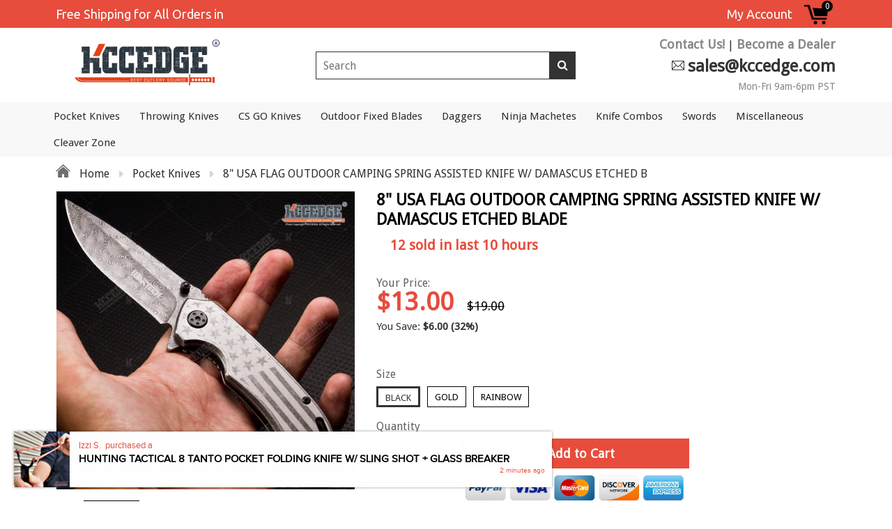

--- FILE ---
content_type: text/html; charset=utf-8
request_url: https://www.kccedge.com/products/8-usa-flag-outdoor-camping-spring-assisted-knife-w-damascus-etched-blade-pocket-knife-1
body_size: 42202
content:
<!doctype html>
<!--[if IE 8]><html class="no-js lt-ie9" lang="en"> <![endif]-->
<!--[if IE 9 ]><html class="ie9 no-js"> <![endif]-->
<!--[if (gt IE 9)|!(IE)]><!--> <html class="no-js"> <!--<![endif]-->
<head>
  
  <meta charset="utf-8">
  <meta name="robots" content="index,follow">
  <meta http-equiv="X-UA-Compatible" content="IE=edge,chrome=1">
  
  	<link rel="shortcut icon" href="//www.kccedge.com/cdn/shop/t/3/assets/favicon.png?v=121130977433739976261521166104" type="image/png" />
  
  <title>
    8&quot; USA FLAG OUTDOOR CAMPING SPRING ASSISTED KNIFE W/ DAMASCUS ETCHED B &ndash; KCCEDGE
  </title>
  
  	<meta name="description" content="Exclusive US FLAG Style Pocket KnifeGreat Quality KnifeRazor Sharp BladeSmooth Assisted Operation3cr13 Stainless SteelFrame Locking SystemFull Stainless Steel HandleOverall Length 8&quot; inchesBlade Length 3.25&quot; Inches**Tip Up Carry pocket clip">
  
  
  <meta property="og:type" content="product">
  <meta property="og:title" content="8&quot; USA FLAG OUTDOOR CAMPING SPRING ASSISTED KNIFE W/ DAMASCUS ETCHED BLADE">
  
    <meta property="og:image" content="http://www.kccedge.com/cdn/shop/products/4_4ac7e459-6960-4ac3-b7f6-9ad7ce989f8b_600x600.jpg?v=1571764084">
    <meta property="og:image:secure_url" content="https://www.kccedge.com/cdn/shop/products/4_4ac7e459-6960-4ac3-b7f6-9ad7ce989f8b_600x600.jpg?v=1571764084">
  
    <meta property="og:image" content="http://www.kccedge.com/cdn/shop/products/2_3b145481-5419-4b79-841c-4082ac6a26ba_600x600.jpg?v=1571764084">
    <meta property="og:image:secure_url" content="https://www.kccedge.com/cdn/shop/products/2_3b145481-5419-4b79-841c-4082ac6a26ba_600x600.jpg?v=1571764084">
  
    <meta property="og:image" content="http://www.kccedge.com/cdn/shop/products/MAIN_d14325b3-fdc5-4984-8f43-03500e49df1a_600x600.jpg?v=1571764084">
    <meta property="og:image:secure_url" content="https://www.kccedge.com/cdn/shop/products/MAIN_d14325b3-fdc5-4984-8f43-03500e49df1a_600x600.jpg?v=1571764084">
  
  <meta property="og:description" content="Exclusive US FLAG Style Pocket KnifeGreat Quality KnifeRazor Sharp BladeSmooth Assisted Operation3cr13 Stainless SteelFrame Locking SystemFull Stainless Steel HandleOverall Length 8&quot; inchesBlade Length 3.25&quot; Inches**Tip Up Carry pocket clip">
  <meta property="og:price:amount" content="13.00">
  <meta property="og:price:currency" content="USD">

<meta property="og:url" content="https://www.kccedge.com/products/8-usa-flag-outdoor-camping-spring-assisted-knife-w-damascus-etched-blade-pocket-knife-1">
<link rel="canonical" href="https://www.kccedge.com/products/8-usa-flag-outdoor-camping-spring-assisted-knife-w-damascus-etched-blade-pocket-knife-1" />
<meta property="og:site_name" content="KCCEDGE">

  <meta name="twitter:site" content="@#">


  <meta name="twitter:card" content="summary">


  <meta name="twitter:title" content="8&quot; USA FLAG OUTDOOR CAMPING SPRING ASSISTED KNIFE W/ DAMASCUS ETCHED BLADE">
  <meta name="twitter:description" content="Exclusive US FLAG Style Pocket KnifeGreat Quality KnifeRazor Sharp BladeSmooth Assisted Operation3cr13 Stainless SteelFrame Locking SystemFull Stainless Steel HandleOverall Length 8&quot; inchesBlade Lengt">
  <meta name="twitter:image" content="https://www.kccedge.com/cdn/shop/products/MAIN_d14325b3-fdc5-4984-8f43-03500e49df1a_600x600.jpg?v=1571764084">
  <meta name="twitter:image:width" content="600">
  <meta name="twitter:image:height" content="600">

  <link rel="canonical" href="https://www.kccedge.com/products/8-usa-flag-outdoor-camping-spring-assisted-knife-w-damascus-etched-blade-pocket-knife-1">
  <meta name="viewport" content="width=device-width, initial-scale=1.0, maximum-scale=1.0, user-scalable=no" />
  <meta name="theme-color" content="#333333">
  <meta name="author" content="KCCEDGE">
  <meta name="HandheldFriendly" content="True" />
  <meta name="MobileOptimized" content="320" />
  
  	<link href="https://fonts.googleapis.com/css?family=Anton|Arimo|Arvo|Baloo+Bhai|Baloo+Bhaina|Bitter|Bree+Serif|Cabin|Catamaran|David+Libre|Dosis|Droid+Sans|Droid+Serif|Ek+Mukta|Fjalla+One|Hind|Inconsolata|Indie+Flower|Lato|Libre+Baskerville|Lobster|Lora|Merriweather|Modak|Montserrat|Muli|Noto+Sans|Noto+Serif|Nunito|Open+Sans|Open+Sans+Condensed:300|Oswald|Oxygen|PT+Sans|PT+Sans+Narrow|PT+Serif|Pavanam|Playfair+Display|Poppins|Raleway|Roboto|Roboto+Condensed|Roboto+Slab|Slabo+27px|Source+Sans+Pro|Teko|Titillium+Web|Ubuntu|Yanone+Kaffeesatz|Yatra+One" rel="stylesheet" />
  
  <link href="//www.kccedge.com/cdn/shop/t/3/assets/timber.scss.css?v=164866634268579126131674755731" rel="stylesheet" type="text/css" media="all" />
  
  <link href="//www.kccedge.com/cdn/shop/t/3/assets/font-awesome.min.css?v=28864843698325640011517405653" rel="stylesheet" type="text/css" media="all" />
  
  <script>window.performance && window.performance.mark && window.performance.mark('shopify.content_for_header.start');</script><meta name="google-site-verification" content="CuHhryLqNcPz2VauFnxMfrbMqxFcBTpz7oCaw5BrEo0">
<meta id="shopify-digital-wallet" name="shopify-digital-wallet" content="/29596548/digital_wallets/dialog">
<link rel="alternate" type="application/json+oembed" href="https://www.kccedge.com/products/8-usa-flag-outdoor-camping-spring-assisted-knife-w-damascus-etched-blade-pocket-knife-1.oembed">
<script async="async" src="/checkouts/internal/preloads.js?locale=en-US"></script>
<script id="shopify-features" type="application/json">{"accessToken":"9082c8a700623e792959026b86076a80","betas":["rich-media-storefront-analytics"],"domain":"www.kccedge.com","predictiveSearch":true,"shopId":29596548,"locale":"en"}</script>
<script>var Shopify = Shopify || {};
Shopify.shop = "kcc-knives.myshopify.com";
Shopify.locale = "en";
Shopify.currency = {"active":"USD","rate":"1.0"};
Shopify.country = "US";
Shopify.theme = {"name":"Oodda","id":30010081323,"schema_name":null,"schema_version":null,"theme_store_id":null,"role":"main"};
Shopify.theme.handle = "null";
Shopify.theme.style = {"id":null,"handle":null};
Shopify.cdnHost = "www.kccedge.com/cdn";
Shopify.routes = Shopify.routes || {};
Shopify.routes.root = "/";</script>
<script type="module">!function(o){(o.Shopify=o.Shopify||{}).modules=!0}(window);</script>
<script>!function(o){function n(){var o=[];function n(){o.push(Array.prototype.slice.apply(arguments))}return n.q=o,n}var t=o.Shopify=o.Shopify||{};t.loadFeatures=n(),t.autoloadFeatures=n()}(window);</script>
<script id="shop-js-analytics" type="application/json">{"pageType":"product"}</script>
<script defer="defer" async type="module" src="//www.kccedge.com/cdn/shopifycloud/shop-js/modules/v2/client.init-shop-cart-sync_BT-GjEfc.en.esm.js"></script>
<script defer="defer" async type="module" src="//www.kccedge.com/cdn/shopifycloud/shop-js/modules/v2/chunk.common_D58fp_Oc.esm.js"></script>
<script defer="defer" async type="module" src="//www.kccedge.com/cdn/shopifycloud/shop-js/modules/v2/chunk.modal_xMitdFEc.esm.js"></script>
<script type="module">
  await import("//www.kccedge.com/cdn/shopifycloud/shop-js/modules/v2/client.init-shop-cart-sync_BT-GjEfc.en.esm.js");
await import("//www.kccedge.com/cdn/shopifycloud/shop-js/modules/v2/chunk.common_D58fp_Oc.esm.js");
await import("//www.kccedge.com/cdn/shopifycloud/shop-js/modules/v2/chunk.modal_xMitdFEc.esm.js");

  window.Shopify.SignInWithShop?.initShopCartSync?.({"fedCMEnabled":true,"windoidEnabled":true});

</script>
<script id="__st">var __st={"a":29596548,"offset":-28800,"reqid":"364a2af6-6d7f-45c5-ad34-49b1b3154aa2-1769458242","pageurl":"www.kccedge.com\/products\/8-usa-flag-outdoor-camping-spring-assisted-knife-w-damascus-etched-blade-pocket-knife-1","u":"4223a99f3556","p":"product","rtyp":"product","rid":1840109158443};</script>
<script>window.ShopifyPaypalV4VisibilityTracking = true;</script>
<script id="captcha-bootstrap">!function(){'use strict';const t='contact',e='account',n='new_comment',o=[[t,t],['blogs',n],['comments',n],[t,'customer']],c=[[e,'customer_login'],[e,'guest_login'],[e,'recover_customer_password'],[e,'create_customer']],r=t=>t.map((([t,e])=>`form[action*='/${t}']:not([data-nocaptcha='true']) input[name='form_type'][value='${e}']`)).join(','),a=t=>()=>t?[...document.querySelectorAll(t)].map((t=>t.form)):[];function s(){const t=[...o],e=r(t);return a(e)}const i='password',u='form_key',d=['recaptcha-v3-token','g-recaptcha-response','h-captcha-response',i],f=()=>{try{return window.sessionStorage}catch{return}},m='__shopify_v',_=t=>t.elements[u];function p(t,e,n=!1){try{const o=window.sessionStorage,c=JSON.parse(o.getItem(e)),{data:r}=function(t){const{data:e,action:n}=t;return t[m]||n?{data:e,action:n}:{data:t,action:n}}(c);for(const[e,n]of Object.entries(r))t.elements[e]&&(t.elements[e].value=n);n&&o.removeItem(e)}catch(o){console.error('form repopulation failed',{error:o})}}const l='form_type',E='cptcha';function T(t){t.dataset[E]=!0}const w=window,h=w.document,L='Shopify',v='ce_forms',y='captcha';let A=!1;((t,e)=>{const n=(g='f06e6c50-85a8-45c8-87d0-21a2b65856fe',I='https://cdn.shopify.com/shopifycloud/storefront-forms-hcaptcha/ce_storefront_forms_captcha_hcaptcha.v1.5.2.iife.js',D={infoText:'Protected by hCaptcha',privacyText:'Privacy',termsText:'Terms'},(t,e,n)=>{const o=w[L][v],c=o.bindForm;if(c)return c(t,g,e,D).then(n);var r;o.q.push([[t,g,e,D],n]),r=I,A||(h.body.append(Object.assign(h.createElement('script'),{id:'captcha-provider',async:!0,src:r})),A=!0)});var g,I,D;w[L]=w[L]||{},w[L][v]=w[L][v]||{},w[L][v].q=[],w[L][y]=w[L][y]||{},w[L][y].protect=function(t,e){n(t,void 0,e),T(t)},Object.freeze(w[L][y]),function(t,e,n,w,h,L){const[v,y,A,g]=function(t,e,n){const i=e?o:[],u=t?c:[],d=[...i,...u],f=r(d),m=r(i),_=r(d.filter((([t,e])=>n.includes(e))));return[a(f),a(m),a(_),s()]}(w,h,L),I=t=>{const e=t.target;return e instanceof HTMLFormElement?e:e&&e.form},D=t=>v().includes(t);t.addEventListener('submit',(t=>{const e=I(t);if(!e)return;const n=D(e)&&!e.dataset.hcaptchaBound&&!e.dataset.recaptchaBound,o=_(e),c=g().includes(e)&&(!o||!o.value);(n||c)&&t.preventDefault(),c&&!n&&(function(t){try{if(!f())return;!function(t){const e=f();if(!e)return;const n=_(t);if(!n)return;const o=n.value;o&&e.removeItem(o)}(t);const e=Array.from(Array(32),(()=>Math.random().toString(36)[2])).join('');!function(t,e){_(t)||t.append(Object.assign(document.createElement('input'),{type:'hidden',name:u})),t.elements[u].value=e}(t,e),function(t,e){const n=f();if(!n)return;const o=[...t.querySelectorAll(`input[type='${i}']`)].map((({name:t})=>t)),c=[...d,...o],r={};for(const[a,s]of new FormData(t).entries())c.includes(a)||(r[a]=s);n.setItem(e,JSON.stringify({[m]:1,action:t.action,data:r}))}(t,e)}catch(e){console.error('failed to persist form',e)}}(e),e.submit())}));const S=(t,e)=>{t&&!t.dataset[E]&&(n(t,e.some((e=>e===t))),T(t))};for(const o of['focusin','change'])t.addEventListener(o,(t=>{const e=I(t);D(e)&&S(e,y())}));const B=e.get('form_key'),M=e.get(l),P=B&&M;t.addEventListener('DOMContentLoaded',(()=>{const t=y();if(P)for(const e of t)e.elements[l].value===M&&p(e,B);[...new Set([...A(),...v().filter((t=>'true'===t.dataset.shopifyCaptcha))])].forEach((e=>S(e,t)))}))}(h,new URLSearchParams(w.location.search),n,t,e,['guest_login'])})(!0,!0)}();</script>
<script integrity="sha256-4kQ18oKyAcykRKYeNunJcIwy7WH5gtpwJnB7kiuLZ1E=" data-source-attribution="shopify.loadfeatures" defer="defer" src="//www.kccedge.com/cdn/shopifycloud/storefront/assets/storefront/load_feature-a0a9edcb.js" crossorigin="anonymous"></script>
<script data-source-attribution="shopify.dynamic_checkout.dynamic.init">var Shopify=Shopify||{};Shopify.PaymentButton=Shopify.PaymentButton||{isStorefrontPortableWallets:!0,init:function(){window.Shopify.PaymentButton.init=function(){};var t=document.createElement("script");t.src="https://www.kccedge.com/cdn/shopifycloud/portable-wallets/latest/portable-wallets.en.js",t.type="module",document.head.appendChild(t)}};
</script>
<script data-source-attribution="shopify.dynamic_checkout.buyer_consent">
  function portableWalletsHideBuyerConsent(e){var t=document.getElementById("shopify-buyer-consent"),n=document.getElementById("shopify-subscription-policy-button");t&&n&&(t.classList.add("hidden"),t.setAttribute("aria-hidden","true"),n.removeEventListener("click",e))}function portableWalletsShowBuyerConsent(e){var t=document.getElementById("shopify-buyer-consent"),n=document.getElementById("shopify-subscription-policy-button");t&&n&&(t.classList.remove("hidden"),t.removeAttribute("aria-hidden"),n.addEventListener("click",e))}window.Shopify?.PaymentButton&&(window.Shopify.PaymentButton.hideBuyerConsent=portableWalletsHideBuyerConsent,window.Shopify.PaymentButton.showBuyerConsent=portableWalletsShowBuyerConsent);
</script>
<script data-source-attribution="shopify.dynamic_checkout.cart.bootstrap">document.addEventListener("DOMContentLoaded",(function(){function t(){return document.querySelector("shopify-accelerated-checkout-cart, shopify-accelerated-checkout")}if(t())Shopify.PaymentButton.init();else{new MutationObserver((function(e,n){t()&&(Shopify.PaymentButton.init(),n.disconnect())})).observe(document.body,{childList:!0,subtree:!0})}}));
</script>

<script>window.performance && window.performance.mark && window.performance.mark('shopify.content_for_header.end');</script>
  
<!--[if lt IE 9]>
<script src="//www.kccedge.com/cdn/shop/t/3/assets/html5shiv.min.js?v=82288979872422875571517405657" type="text/javascript"></script>
<script src="//www.kccedge.com/cdn/shop/t/3/assets/respond.min.js?v=52248677837542619231517405679" type="text/javascript"></script>
<link href="//www.kccedge.com/cdn/shop/t/3/assets/respond-proxy.html" id="respond-proxy" rel="respond-proxy" />
<link href="//www.kccedge.com/search?q=ad9097b09727910565c7e5af331d6318" id="respond-redirect" rel="respond-redirect" />
<script src="//www.kccedge.com/search?q=ad9097b09727910565c7e5af331d6318" type="text/javascript"></script>
<![endif]-->


  <script src="//www.kccedge.com/cdn/shop/t/3/assets/jquery.min.js?v=2995194688756493191517405660" type="text/javascript"></script>
  <script src="//www.kccedge.com/cdn/shop/t/3/assets/modernizr.min.js?v=137617515274177302221517405671" type="text/javascript"></script>
  <script src="//www.kccedge.com/cdn/shop/t/3/assets/jquery.cookie.min.js?v=71614881719417281211517405660" type="text/javascript"></script>
  
    <script src="//www.kccedge.com/cdn/shopifycloud/storefront/assets/themes_support/shopify_common-5f594365.js" type="text/javascript"></script>
  
  
    <script src="//www.kccedge.com/cdn/shop/t/3/assets/flipclock.js?v=106558376932989280811522230464" type="text/javascript"></script>
    <link href="//www.kccedge.com/cdn/shop/t/3/assets/flipclock.css?v=167463289038626420491517405652" rel="stylesheet" type="text/css" media="all" />
  
  <link href="//www.kccedge.com/cdn/shop/t/3/assets/awsome.css?v=111603181540343972631521717977" rel="stylesheet" type="text/css" media="all" />
   <link href="//www.kccedge.com/cdn/shop/t/3/assets/dynamic.css?v=5796491956270668811526746832" rel="stylesheet" type="text/css" media="all" />
   <link href="//www.kccedge.com/cdn/shop/t/3/assets/customization.css?v=145240858645717674451528413148" rel="stylesheet" type="text/css" media="all" />
  
  
  
  
  
  
  

  
  
  
  
  	
  
  
  	
  
  
  	
  
  
  <script>
    if ((typeof window) === 'undefined') { window = {}; }
    window.money_format = "${{amount}}";
    window.money_default = "USD";
    window.template = "product";
  </script>

   
  <!-- Google Tag Manager -->
<noscript><iframe src="//www.googletagmanager.com/ns.html?id=GTM-NPCLDND"
height="0" width="0" style="display:none;visibility:hidden"></iframe></noscript>
<script>(function(w,d,s,l,i){w[l]=w[l]||[];w[l].push({'gtm.start':
new Date().getTime(),event:'gtm.js'});var f=d.getElementsByTagName(s)[0],
j=d.createElement(s),dl=l!='dataLayer'?'&l='+l:'';j.async=true;j.src=
'//www.googletagmanager.com/gtm.js?id='+i+dl;f.parentNode.insertBefore(j,f);
})(window,document,'script','dataLayer','GTM-NPCLDND');</script>
<!-- End Google Tag Manager -->

  <!-- "snippets/shogun-head.liquid" was not rendered, the associated app was uninstalled -->
<link href="https://monorail-edge.shopifysvc.com" rel="dns-prefetch">
<script>(function(){if ("sendBeacon" in navigator && "performance" in window) {try {var session_token_from_headers = performance.getEntriesByType('navigation')[0].serverTiming.find(x => x.name == '_s').description;} catch {var session_token_from_headers = undefined;}var session_cookie_matches = document.cookie.match(/_shopify_s=([^;]*)/);var session_token_from_cookie = session_cookie_matches && session_cookie_matches.length === 2 ? session_cookie_matches[1] : "";var session_token = session_token_from_headers || session_token_from_cookie || "";function handle_abandonment_event(e) {var entries = performance.getEntries().filter(function(entry) {return /monorail-edge.shopifysvc.com/.test(entry.name);});if (!window.abandonment_tracked && entries.length === 0) {window.abandonment_tracked = true;var currentMs = Date.now();var navigation_start = performance.timing.navigationStart;var payload = {shop_id: 29596548,url: window.location.href,navigation_start,duration: currentMs - navigation_start,session_token,page_type: "product"};window.navigator.sendBeacon("https://monorail-edge.shopifysvc.com/v1/produce", JSON.stringify({schema_id: "online_store_buyer_site_abandonment/1.1",payload: payload,metadata: {event_created_at_ms: currentMs,event_sent_at_ms: currentMs}}));}}window.addEventListener('pagehide', handle_abandonment_event);}}());</script>
<script id="web-pixels-manager-setup">(function e(e,d,r,n,o){if(void 0===o&&(o={}),!Boolean(null===(a=null===(i=window.Shopify)||void 0===i?void 0:i.analytics)||void 0===a?void 0:a.replayQueue)){var i,a;window.Shopify=window.Shopify||{};var t=window.Shopify;t.analytics=t.analytics||{};var s=t.analytics;s.replayQueue=[],s.publish=function(e,d,r){return s.replayQueue.push([e,d,r]),!0};try{self.performance.mark("wpm:start")}catch(e){}var l=function(){var e={modern:/Edge?\/(1{2}[4-9]|1[2-9]\d|[2-9]\d{2}|\d{4,})\.\d+(\.\d+|)|Firefox\/(1{2}[4-9]|1[2-9]\d|[2-9]\d{2}|\d{4,})\.\d+(\.\d+|)|Chrom(ium|e)\/(9{2}|\d{3,})\.\d+(\.\d+|)|(Maci|X1{2}).+ Version\/(15\.\d+|(1[6-9]|[2-9]\d|\d{3,})\.\d+)([,.]\d+|)( \(\w+\)|)( Mobile\/\w+|) Safari\/|Chrome.+OPR\/(9{2}|\d{3,})\.\d+\.\d+|(CPU[ +]OS|iPhone[ +]OS|CPU[ +]iPhone|CPU IPhone OS|CPU iPad OS)[ +]+(15[._]\d+|(1[6-9]|[2-9]\d|\d{3,})[._]\d+)([._]\d+|)|Android:?[ /-](13[3-9]|1[4-9]\d|[2-9]\d{2}|\d{4,})(\.\d+|)(\.\d+|)|Android.+Firefox\/(13[5-9]|1[4-9]\d|[2-9]\d{2}|\d{4,})\.\d+(\.\d+|)|Android.+Chrom(ium|e)\/(13[3-9]|1[4-9]\d|[2-9]\d{2}|\d{4,})\.\d+(\.\d+|)|SamsungBrowser\/([2-9]\d|\d{3,})\.\d+/,legacy:/Edge?\/(1[6-9]|[2-9]\d|\d{3,})\.\d+(\.\d+|)|Firefox\/(5[4-9]|[6-9]\d|\d{3,})\.\d+(\.\d+|)|Chrom(ium|e)\/(5[1-9]|[6-9]\d|\d{3,})\.\d+(\.\d+|)([\d.]+$|.*Safari\/(?![\d.]+ Edge\/[\d.]+$))|(Maci|X1{2}).+ Version\/(10\.\d+|(1[1-9]|[2-9]\d|\d{3,})\.\d+)([,.]\d+|)( \(\w+\)|)( Mobile\/\w+|) Safari\/|Chrome.+OPR\/(3[89]|[4-9]\d|\d{3,})\.\d+\.\d+|(CPU[ +]OS|iPhone[ +]OS|CPU[ +]iPhone|CPU IPhone OS|CPU iPad OS)[ +]+(10[._]\d+|(1[1-9]|[2-9]\d|\d{3,})[._]\d+)([._]\d+|)|Android:?[ /-](13[3-9]|1[4-9]\d|[2-9]\d{2}|\d{4,})(\.\d+|)(\.\d+|)|Mobile Safari.+OPR\/([89]\d|\d{3,})\.\d+\.\d+|Android.+Firefox\/(13[5-9]|1[4-9]\d|[2-9]\d{2}|\d{4,})\.\d+(\.\d+|)|Android.+Chrom(ium|e)\/(13[3-9]|1[4-9]\d|[2-9]\d{2}|\d{4,})\.\d+(\.\d+|)|Android.+(UC? ?Browser|UCWEB|U3)[ /]?(15\.([5-9]|\d{2,})|(1[6-9]|[2-9]\d|\d{3,})\.\d+)\.\d+|SamsungBrowser\/(5\.\d+|([6-9]|\d{2,})\.\d+)|Android.+MQ{2}Browser\/(14(\.(9|\d{2,})|)|(1[5-9]|[2-9]\d|\d{3,})(\.\d+|))(\.\d+|)|K[Aa][Ii]OS\/(3\.\d+|([4-9]|\d{2,})\.\d+)(\.\d+|)/},d=e.modern,r=e.legacy,n=navigator.userAgent;return n.match(d)?"modern":n.match(r)?"legacy":"unknown"}(),u="modern"===l?"modern":"legacy",c=(null!=n?n:{modern:"",legacy:""})[u],f=function(e){return[e.baseUrl,"/wpm","/b",e.hashVersion,"modern"===e.buildTarget?"m":"l",".js"].join("")}({baseUrl:d,hashVersion:r,buildTarget:u}),m=function(e){var d=e.version,r=e.bundleTarget,n=e.surface,o=e.pageUrl,i=e.monorailEndpoint;return{emit:function(e){var a=e.status,t=e.errorMsg,s=(new Date).getTime(),l=JSON.stringify({metadata:{event_sent_at_ms:s},events:[{schema_id:"web_pixels_manager_load/3.1",payload:{version:d,bundle_target:r,page_url:o,status:a,surface:n,error_msg:t},metadata:{event_created_at_ms:s}}]});if(!i)return console&&console.warn&&console.warn("[Web Pixels Manager] No Monorail endpoint provided, skipping logging."),!1;try{return self.navigator.sendBeacon.bind(self.navigator)(i,l)}catch(e){}var u=new XMLHttpRequest;try{return u.open("POST",i,!0),u.setRequestHeader("Content-Type","text/plain"),u.send(l),!0}catch(e){return console&&console.warn&&console.warn("[Web Pixels Manager] Got an unhandled error while logging to Monorail."),!1}}}}({version:r,bundleTarget:l,surface:e.surface,pageUrl:self.location.href,monorailEndpoint:e.monorailEndpoint});try{o.browserTarget=l,function(e){var d=e.src,r=e.async,n=void 0===r||r,o=e.onload,i=e.onerror,a=e.sri,t=e.scriptDataAttributes,s=void 0===t?{}:t,l=document.createElement("script"),u=document.querySelector("head"),c=document.querySelector("body");if(l.async=n,l.src=d,a&&(l.integrity=a,l.crossOrigin="anonymous"),s)for(var f in s)if(Object.prototype.hasOwnProperty.call(s,f))try{l.dataset[f]=s[f]}catch(e){}if(o&&l.addEventListener("load",o),i&&l.addEventListener("error",i),u)u.appendChild(l);else{if(!c)throw new Error("Did not find a head or body element to append the script");c.appendChild(l)}}({src:f,async:!0,onload:function(){if(!function(){var e,d;return Boolean(null===(d=null===(e=window.Shopify)||void 0===e?void 0:e.analytics)||void 0===d?void 0:d.initialized)}()){var d=window.webPixelsManager.init(e)||void 0;if(d){var r=window.Shopify.analytics;r.replayQueue.forEach((function(e){var r=e[0],n=e[1],o=e[2];d.publishCustomEvent(r,n,o)})),r.replayQueue=[],r.publish=d.publishCustomEvent,r.visitor=d.visitor,r.initialized=!0}}},onerror:function(){return m.emit({status:"failed",errorMsg:"".concat(f," has failed to load")})},sri:function(e){var d=/^sha384-[A-Za-z0-9+/=]+$/;return"string"==typeof e&&d.test(e)}(c)?c:"",scriptDataAttributes:o}),m.emit({status:"loading"})}catch(e){m.emit({status:"failed",errorMsg:(null==e?void 0:e.message)||"Unknown error"})}}})({shopId: 29596548,storefrontBaseUrl: "https://www.kccedge.com",extensionsBaseUrl: "https://extensions.shopifycdn.com/cdn/shopifycloud/web-pixels-manager",monorailEndpoint: "https://monorail-edge.shopifysvc.com/unstable/produce_batch",surface: "storefront-renderer",enabledBetaFlags: ["2dca8a86"],webPixelsConfigList: [{"id":"1622835475","configuration":"{\"pixelCode\":\"D21CNTRC77U4I5MECRU0\"}","eventPayloadVersion":"v1","runtimeContext":"STRICT","scriptVersion":"22e92c2ad45662f435e4801458fb78cc","type":"APP","apiClientId":4383523,"privacyPurposes":["ANALYTICS","MARKETING","SALE_OF_DATA"],"dataSharingAdjustments":{"protectedCustomerApprovalScopes":["read_customer_address","read_customer_email","read_customer_name","read_customer_personal_data","read_customer_phone"]}},{"id":"146440467","eventPayloadVersion":"v1","runtimeContext":"LAX","scriptVersion":"1","type":"CUSTOM","privacyPurposes":["ANALYTICS"],"name":"Google Analytics tag (migrated)"},{"id":"shopify-app-pixel","configuration":"{}","eventPayloadVersion":"v1","runtimeContext":"STRICT","scriptVersion":"0450","apiClientId":"shopify-pixel","type":"APP","privacyPurposes":["ANALYTICS","MARKETING"]},{"id":"shopify-custom-pixel","eventPayloadVersion":"v1","runtimeContext":"LAX","scriptVersion":"0450","apiClientId":"shopify-pixel","type":"CUSTOM","privacyPurposes":["ANALYTICS","MARKETING"]}],isMerchantRequest: false,initData: {"shop":{"name":"KCCEDGE","paymentSettings":{"currencyCode":"USD"},"myshopifyDomain":"kcc-knives.myshopify.com","countryCode":"US","storefrontUrl":"https:\/\/www.kccedge.com"},"customer":null,"cart":null,"checkout":null,"productVariants":[{"price":{"amount":13.0,"currencyCode":"USD"},"product":{"title":"8\" USA FLAG OUTDOOR CAMPING SPRING ASSISTED KNIFE W\/ DAMASCUS ETCHED BLADE","vendor":"Kcc Knives","id":"1840109158443","untranslatedTitle":"8\" USA FLAG OUTDOOR CAMPING SPRING ASSISTED KNIFE W\/ DAMASCUS ETCHED BLADE","url":"\/products\/8-usa-flag-outdoor-camping-spring-assisted-knife-w-damascus-etched-blade-pocket-knife-1","type":""},"id":"16805606555691","image":{"src":"\/\/www.kccedge.com\/cdn\/shop\/products\/2_3b145481-5419-4b79-841c-4082ac6a26ba.jpg?v=1571764084"},"sku":"PWT317BK","title":"Black","untranslatedTitle":"Black"},{"price":{"amount":13.0,"currencyCode":"USD"},"product":{"title":"8\" USA FLAG OUTDOOR CAMPING SPRING ASSISTED KNIFE W\/ DAMASCUS ETCHED BLADE","vendor":"Kcc Knives","id":"1840109158443","untranslatedTitle":"8\" USA FLAG OUTDOOR CAMPING SPRING ASSISTED KNIFE W\/ DAMASCUS ETCHED BLADE","url":"\/products\/8-usa-flag-outdoor-camping-spring-assisted-knife-w-damascus-etched-blade-pocket-knife-1","type":""},"id":"16805606588459","image":{"src":"\/\/www.kccedge.com\/cdn\/shop\/products\/2_965e32a7-5f2c-42f0-8dff-e935a0a892ba.jpg?v=1571764084"},"sku":"PWT317GD","title":"Gold","untranslatedTitle":"Gold"},{"price":{"amount":13.0,"currencyCode":"USD"},"product":{"title":"8\" USA FLAG OUTDOOR CAMPING SPRING ASSISTED KNIFE W\/ DAMASCUS ETCHED BLADE","vendor":"Kcc Knives","id":"1840109158443","untranslatedTitle":"8\" USA FLAG OUTDOOR CAMPING SPRING ASSISTED KNIFE W\/ DAMASCUS ETCHED BLADE","url":"\/products\/8-usa-flag-outdoor-camping-spring-assisted-knife-w-damascus-etched-blade-pocket-knife-1","type":""},"id":"16805606621227","image":{"src":"\/\/www.kccedge.com\/cdn\/shop\/products\/2_434266b6-7a29-48af-8786-1cfe5b01a181.jpg?v=1571764084"},"sku":"PWT317RW","title":"Rainbow","untranslatedTitle":"Rainbow"}],"purchasingCompany":null},},"https://www.kccedge.com/cdn","fcfee988w5aeb613cpc8e4bc33m6693e112",{"modern":"","legacy":""},{"shopId":"29596548","storefrontBaseUrl":"https:\/\/www.kccedge.com","extensionBaseUrl":"https:\/\/extensions.shopifycdn.com\/cdn\/shopifycloud\/web-pixels-manager","surface":"storefront-renderer","enabledBetaFlags":"[\"2dca8a86\"]","isMerchantRequest":"false","hashVersion":"fcfee988w5aeb613cpc8e4bc33m6693e112","publish":"custom","events":"[[\"page_viewed\",{}],[\"product_viewed\",{\"productVariant\":{\"price\":{\"amount\":13.0,\"currencyCode\":\"USD\"},\"product\":{\"title\":\"8\\\" USA FLAG OUTDOOR CAMPING SPRING ASSISTED KNIFE W\/ DAMASCUS ETCHED BLADE\",\"vendor\":\"Kcc Knives\",\"id\":\"1840109158443\",\"untranslatedTitle\":\"8\\\" USA FLAG OUTDOOR CAMPING SPRING ASSISTED KNIFE W\/ DAMASCUS ETCHED BLADE\",\"url\":\"\/products\/8-usa-flag-outdoor-camping-spring-assisted-knife-w-damascus-etched-blade-pocket-knife-1\",\"type\":\"\"},\"id\":\"16805606555691\",\"image\":{\"src\":\"\/\/www.kccedge.com\/cdn\/shop\/products\/2_3b145481-5419-4b79-841c-4082ac6a26ba.jpg?v=1571764084\"},\"sku\":\"PWT317BK\",\"title\":\"Black\",\"untranslatedTitle\":\"Black\"}}]]"});</script><script>
  window.ShopifyAnalytics = window.ShopifyAnalytics || {};
  window.ShopifyAnalytics.meta = window.ShopifyAnalytics.meta || {};
  window.ShopifyAnalytics.meta.currency = 'USD';
  var meta = {"product":{"id":1840109158443,"gid":"gid:\/\/shopify\/Product\/1840109158443","vendor":"Kcc Knives","type":"","handle":"8-usa-flag-outdoor-camping-spring-assisted-knife-w-damascus-etched-blade-pocket-knife-1","variants":[{"id":16805606555691,"price":1300,"name":"8\" USA FLAG OUTDOOR CAMPING SPRING ASSISTED KNIFE W\/ DAMASCUS ETCHED BLADE - Black","public_title":"Black","sku":"PWT317BK"},{"id":16805606588459,"price":1300,"name":"8\" USA FLAG OUTDOOR CAMPING SPRING ASSISTED KNIFE W\/ DAMASCUS ETCHED BLADE - Gold","public_title":"Gold","sku":"PWT317GD"},{"id":16805606621227,"price":1300,"name":"8\" USA FLAG OUTDOOR CAMPING SPRING ASSISTED KNIFE W\/ DAMASCUS ETCHED BLADE - Rainbow","public_title":"Rainbow","sku":"PWT317RW"}],"remote":false},"page":{"pageType":"product","resourceType":"product","resourceId":1840109158443,"requestId":"364a2af6-6d7f-45c5-ad34-49b1b3154aa2-1769458242"}};
  for (var attr in meta) {
    window.ShopifyAnalytics.meta[attr] = meta[attr];
  }
</script>
<script class="analytics">
  (function () {
    var customDocumentWrite = function(content) {
      var jquery = null;

      if (window.jQuery) {
        jquery = window.jQuery;
      } else if (window.Checkout && window.Checkout.$) {
        jquery = window.Checkout.$;
      }

      if (jquery) {
        jquery('body').append(content);
      }
    };

    var hasLoggedConversion = function(token) {
      if (token) {
        return document.cookie.indexOf('loggedConversion=' + token) !== -1;
      }
      return false;
    }

    var setCookieIfConversion = function(token) {
      if (token) {
        var twoMonthsFromNow = new Date(Date.now());
        twoMonthsFromNow.setMonth(twoMonthsFromNow.getMonth() + 2);

        document.cookie = 'loggedConversion=' + token + '; expires=' + twoMonthsFromNow;
      }
    }

    var trekkie = window.ShopifyAnalytics.lib = window.trekkie = window.trekkie || [];
    if (trekkie.integrations) {
      return;
    }
    trekkie.methods = [
      'identify',
      'page',
      'ready',
      'track',
      'trackForm',
      'trackLink'
    ];
    trekkie.factory = function(method) {
      return function() {
        var args = Array.prototype.slice.call(arguments);
        args.unshift(method);
        trekkie.push(args);
        return trekkie;
      };
    };
    for (var i = 0; i < trekkie.methods.length; i++) {
      var key = trekkie.methods[i];
      trekkie[key] = trekkie.factory(key);
    }
    trekkie.load = function(config) {
      trekkie.config = config || {};
      trekkie.config.initialDocumentCookie = document.cookie;
      var first = document.getElementsByTagName('script')[0];
      var script = document.createElement('script');
      script.type = 'text/javascript';
      script.onerror = function(e) {
        var scriptFallback = document.createElement('script');
        scriptFallback.type = 'text/javascript';
        scriptFallback.onerror = function(error) {
                var Monorail = {
      produce: function produce(monorailDomain, schemaId, payload) {
        var currentMs = new Date().getTime();
        var event = {
          schema_id: schemaId,
          payload: payload,
          metadata: {
            event_created_at_ms: currentMs,
            event_sent_at_ms: currentMs
          }
        };
        return Monorail.sendRequest("https://" + monorailDomain + "/v1/produce", JSON.stringify(event));
      },
      sendRequest: function sendRequest(endpointUrl, payload) {
        // Try the sendBeacon API
        if (window && window.navigator && typeof window.navigator.sendBeacon === 'function' && typeof window.Blob === 'function' && !Monorail.isIos12()) {
          var blobData = new window.Blob([payload], {
            type: 'text/plain'
          });

          if (window.navigator.sendBeacon(endpointUrl, blobData)) {
            return true;
          } // sendBeacon was not successful

        } // XHR beacon

        var xhr = new XMLHttpRequest();

        try {
          xhr.open('POST', endpointUrl);
          xhr.setRequestHeader('Content-Type', 'text/plain');
          xhr.send(payload);
        } catch (e) {
          console.log(e);
        }

        return false;
      },
      isIos12: function isIos12() {
        return window.navigator.userAgent.lastIndexOf('iPhone; CPU iPhone OS 12_') !== -1 || window.navigator.userAgent.lastIndexOf('iPad; CPU OS 12_') !== -1;
      }
    };
    Monorail.produce('monorail-edge.shopifysvc.com',
      'trekkie_storefront_load_errors/1.1',
      {shop_id: 29596548,
      theme_id: 30010081323,
      app_name: "storefront",
      context_url: window.location.href,
      source_url: "//www.kccedge.com/cdn/s/trekkie.storefront.a804e9514e4efded663580eddd6991fcc12b5451.min.js"});

        };
        scriptFallback.async = true;
        scriptFallback.src = '//www.kccedge.com/cdn/s/trekkie.storefront.a804e9514e4efded663580eddd6991fcc12b5451.min.js';
        first.parentNode.insertBefore(scriptFallback, first);
      };
      script.async = true;
      script.src = '//www.kccedge.com/cdn/s/trekkie.storefront.a804e9514e4efded663580eddd6991fcc12b5451.min.js';
      first.parentNode.insertBefore(script, first);
    };
    trekkie.load(
      {"Trekkie":{"appName":"storefront","development":false,"defaultAttributes":{"shopId":29596548,"isMerchantRequest":null,"themeId":30010081323,"themeCityHash":"7659394199453654634","contentLanguage":"en","currency":"USD","eventMetadataId":"9a5e1e21-32c0-4db7-9fbd-d6130897be93"},"isServerSideCookieWritingEnabled":true,"monorailRegion":"shop_domain","enabledBetaFlags":["65f19447"]},"Session Attribution":{},"S2S":{"facebookCapiEnabled":false,"source":"trekkie-storefront-renderer","apiClientId":580111}}
    );

    var loaded = false;
    trekkie.ready(function() {
      if (loaded) return;
      loaded = true;

      window.ShopifyAnalytics.lib = window.trekkie;

      var originalDocumentWrite = document.write;
      document.write = customDocumentWrite;
      try { window.ShopifyAnalytics.merchantGoogleAnalytics.call(this); } catch(error) {};
      document.write = originalDocumentWrite;

      window.ShopifyAnalytics.lib.page(null,{"pageType":"product","resourceType":"product","resourceId":1840109158443,"requestId":"364a2af6-6d7f-45c5-ad34-49b1b3154aa2-1769458242","shopifyEmitted":true});

      var match = window.location.pathname.match(/checkouts\/(.+)\/(thank_you|post_purchase)/)
      var token = match? match[1]: undefined;
      if (!hasLoggedConversion(token)) {
        setCookieIfConversion(token);
        window.ShopifyAnalytics.lib.track("Viewed Product",{"currency":"USD","variantId":16805606555691,"productId":1840109158443,"productGid":"gid:\/\/shopify\/Product\/1840109158443","name":"8\" USA FLAG OUTDOOR CAMPING SPRING ASSISTED KNIFE W\/ DAMASCUS ETCHED BLADE - Black","price":"13.00","sku":"PWT317BK","brand":"Kcc Knives","variant":"Black","category":"","nonInteraction":true,"remote":false},undefined,undefined,{"shopifyEmitted":true});
      window.ShopifyAnalytics.lib.track("monorail:\/\/trekkie_storefront_viewed_product\/1.1",{"currency":"USD","variantId":16805606555691,"productId":1840109158443,"productGid":"gid:\/\/shopify\/Product\/1840109158443","name":"8\" USA FLAG OUTDOOR CAMPING SPRING ASSISTED KNIFE W\/ DAMASCUS ETCHED BLADE - Black","price":"13.00","sku":"PWT317BK","brand":"Kcc Knives","variant":"Black","category":"","nonInteraction":true,"remote":false,"referer":"https:\/\/www.kccedge.com\/products\/8-usa-flag-outdoor-camping-spring-assisted-knife-w-damascus-etched-blade-pocket-knife-1"});
      }
    });


        var eventsListenerScript = document.createElement('script');
        eventsListenerScript.async = true;
        eventsListenerScript.src = "//www.kccedge.com/cdn/shopifycloud/storefront/assets/shop_events_listener-3da45d37.js";
        document.getElementsByTagName('head')[0].appendChild(eventsListenerScript);

})();</script>
  <script>
  if (!window.ga || (window.ga && typeof window.ga !== 'function')) {
    window.ga = function ga() {
      (window.ga.q = window.ga.q || []).push(arguments);
      if (window.Shopify && window.Shopify.analytics && typeof window.Shopify.analytics.publish === 'function') {
        window.Shopify.analytics.publish("ga_stub_called", {}, {sendTo: "google_osp_migration"});
      }
      console.error("Shopify's Google Analytics stub called with:", Array.from(arguments), "\nSee https://help.shopify.com/manual/promoting-marketing/pixels/pixel-migration#google for more information.");
    };
    if (window.Shopify && window.Shopify.analytics && typeof window.Shopify.analytics.publish === 'function') {
      window.Shopify.analytics.publish("ga_stub_initialized", {}, {sendTo: "google_osp_migration"});
    }
  }
</script>
<script
  defer
  src="https://www.kccedge.com/cdn/shopifycloud/perf-kit/shopify-perf-kit-3.0.4.min.js"
  data-application="storefront-renderer"
  data-shop-id="29596548"
  data-render-region="gcp-us-east1"
  data-page-type="product"
  data-theme-instance-id="30010081323"
  data-theme-name=""
  data-theme-version=""
  data-monorail-region="shop_domain"
  data-resource-timing-sampling-rate="10"
  data-shs="true"
  data-shs-beacon="true"
  data-shs-export-with-fetch="true"
  data-shs-logs-sample-rate="1"
  data-shs-beacon-endpoint="https://www.kccedge.com/api/collect"
></script>
</head>
<body id="8-quot-usa-flag-outdoor-camping-spring-assisted-knife-w-damascus-etched-b" class="template-product">
  <h1 style="display:none;">WOW0821240209BLCLJLLLML</h1>
  <div id="NavDrawer" class="drawer drawer--left">
    <div class="drawer__header">
      <div class="drawer__title h3">Browse</div>
      <div class="drawer__close js-drawer-close">
        <button type="button" class="icon-fallback-text">
          <span class="icon icon-x" aria-hidden="true"></span>
          <span class="fallback-text">Close menu</span>
        </button>
      </div>
    </div>
    <!-- begin mobile-nav -->
    <ul id="mm-menu-1" class="mobile-nav">
  <li class="mobile-nav__item mobile-nav__search">
    <form action="/search" method="get" class="input-group search-bar" role="search">
  <input type="hidden" name="type" value="product" />
  <input type="search" name="q" value="" placeholder="Search" class="input-group-field" aria-label="Translation missing: en.general.search.placeholder">
  <span class="input-group-btn">
    <button type="submit" class="btn icon-fallback-text">
      <span class="fa fa-search" aria-hidden="true"></span>
      <span class="fallback-text">Search</span>
    </button>
  </span>
</form>

  </li>

  
  
    
    
      <li class="mobile-nav__item">
        <a href="/collections/pocket-knives" class="mobile-nav__link">Pocket Knives</a>
      </li>
    
  
    
    
      <li class="mobile-nav__item">
        <a href="/collections/throwing-knives" class="mobile-nav__link">Throwing Knives</a>
      </li>
    
  
    
    
      <li class="mobile-nav__item">
        <a href="/collections/cs-go-knives" class="mobile-nav__link">CS GO Knives</a>
      </li>
    
  
    
    
      <li class="mobile-nav__item">
        <a href="/collections/outdoor-fixed-blades" class="mobile-nav__link">Outdoor Fixed Blades</a>
      </li>
    
  
    
    
      <li class="mobile-nav__item">
        <a href="/collections/daggers" class="mobile-nav__link">Daggers</a>
      </li>
    
  
    
    
      <li class="mobile-nav__item">
        <a href="/collections/ninja-machetes" class="mobile-nav__link">Ninja Machetes</a>
      </li>
    
  
    
    
      <li class="mobile-nav__item">
        <a href="/collections/knife-combos" class="mobile-nav__link">Knife Combos</a>
      </li>
    
  
    
    
      <li class="mobile-nav__item">
        <a href="/collections/swords" class="mobile-nav__link">Swords</a>
      </li>
    
  
    
    
      <li class="mobile-nav__item">
        <a href="/collections/miscellaneous" class="mobile-nav__link">Miscellaneous</a>
      </li>
    
  
    
    
      <li class="mobile-nav__item">
        <a href="/collections/cleaver-zone" class="mobile-nav__link">Cleaver Zone</a>
      </li>
    
  

  

  

  
  
  
    
      <li class="mobile-nav__item">
        <a href="/account/login" id="customer_login_link">Log in</a>
      </li>
      <li class="mobile-nav__item">
        <a href="/account/register" id="customer_register_link">Create account</a>
      </li>
    
  
</ul>



  
  

  
  

  
  

  
  

  
  

  
  

  
  

  
  

  
  

  
  






    <!-- //mobile-nav -->
  </div>
  
    <div id="CartDrawer" class="drawer drawer--right">
      <div class="drawer__header">
        <div class="drawer__title h3">My Cart</div>
        <div class="drawer__close js-drawer-close">
          <button type="button" class="icon-fallback-text">
            <span class="icon icon-x" aria-hidden="true"></span>
            <span class="fallback-text">"Close Cart"</span>
          </button>
        </div>
      </div>
      <div id="CartContainer"></div>
      
      	<ul class="menu social-media-cc">
  
    
  	<li style="margin-left:0px;" ><a href="javascript:void(0);">
      <img src="//www.kccedge.com/cdn/shop/t/3/assets/visa.png?v=176251679547257865801517405688" class="cart-payment-icon no-border ratina-img" />
      </a></li>
    
    
    <li><a href="javascript:void(0);">
      	<img src="//www.kccedge.com/cdn/shop/t/3/assets/mastercard.png?v=59134287605468703111517405661" class="cart-payment-icon no-border ratina-img" />
        </a></li>
    
    
    <li><a href="javascript:void(0);">
      <img src="//www.kccedge.com/cdn/shop/t/3/assets/amex.png?v=118240199472455916731517405645" class="cart-payment-icon no-border ratina-img" />
      </a></li>
    
    
    <li><a href="javascript:void(0);">
      <img src="//www.kccedge.com/cdn/shop/t/3/assets/discover.png?v=111679019098907555801517405649" class="cart-payment-icon no-border ratina-img" />
      </a></li>
    
    
    <li><a href="javascript:void(0);">
      <img src="//www.kccedge.com/cdn/shop/t/3/assets/paypal.png?v=151237928969391436011517405672" class="cart-payment-icon no-border ratina-img" />
      </a></li>
    
  
</ul>
      
    </div>
  
  <div id="PageContainer" class="is-moved-by-drawer">
    
    <div id="shopify-section-header" class="shopify-section"><style>

.CartCount {
  background-color: #000000;
  color: #f9f9f9;
}

.sticky .CartCount {
  background-color: #000000;
  color: #ffffff;
}

.site-header .header-stripbar .topstrip-nav .top-nav-link a.site-header__cart-toggle {
    background: #e74c3c;
    
}

.sticky .cart__hover, .sticky .cart__hover:hover {
    background: #ffffff;
    
}

 
.cart__hover #cart-popup .cart--promo-msg {
  color:;
}  
  
</style>

<header class="site-header" role="banner">
      <div class="header-stripbar medium-down--hide">
      	<div class="wrapper">
          <div class="grid--full grid--table">
          	
              <div class="navbar-striptext left">
                <a href="https://www.kccedge.com/">Free Shipping for All Orders in&nbsp;<span class="countryName"></span>&nbsp;<span class="flagImg f32"></span></a>
              </div>
            
            <ul class="topstrip-nav right">
              
              
              
                
                  <li class="top-nav-link my-account ">
                    <a href="/account/login" id="customer_login_link">My Account</a>
                  </li>
                
              
              
              <li class="top-nav-link cart__hover">
              	<a href="/cart" class="top-nav-link site-header__cart-toggle js-drawer-open-right" aria-controls="CartDrawer" aria-expanded="false">
                  <img src="//www.kccedge.com/cdn/shop/t/3/assets/cart_icon_color.png?v=8524055784871579641517405648" alt="Cart" class="no-border ratina-img cart--icon-desktop" />
                  <span class="CartCount">0</span>
                </a>
                
                  <div id="cart-popup" class="empty-popup">
                    <div class="container">
                      <ul class="cart-popup-ul-bottom">
                        <li class="empty-cart-popup-msg">Your Cart is Empty. Click &quot;Shop Now&quot; to continue shopping.</li>
                        <li><a href="/collections/all" class="btn btn-large btn-primary">Shop Now</a></li>
                      </ul>
                    </div>
                  </div>
                  
              </li>
              
            </ul>
          </div>
        </div>
      </div>
      <div class="wrapper main-header medium-down--hide">
		    <div class="grid--full grid--table">
          <div class="grid__item large--one-third">
            
              <div class="h1 site-header__logo large--left" itemscope itemtype="http://schema.org/Organization">
            
              
                <a href="/" itemprop="url" class="site-header__logo-link">
                  <img src="//www.kccedge.com/cdn/shop/t/3/assets/logo.png?v=137444465143578101711521165112" alt="KCCEDGE" itemprop="logo" class="no-border ratina-img" />
                </a>
                
                  
                
              
            
              </div>
            
          </div>
          
            
          
          
            <div class="grid__item large--one-third text-right medium-down--hide">
              
              <div class="site-header__search">
                <form action="/search" method="get" class="input-group search-bar" role="search">
  <input type="hidden" name="type" value="product" />
  <input type="search" name="q" value="" placeholder="Search" class="input-group-field" aria-label="Translation missing: en.general.search.placeholder">
  <span class="input-group-btn">
    <button type="submit" class="btn icon-fallback-text">
      <span class="fa fa-search" aria-hidden="true"></span>
      <span class="fallback-text">Search</span>
    </button>
  </span>
</form>

              </div>
              
            </div>
          
           
          
            <div class="grid__item large--one-third text-right medium-down--hide">
              <div class="header-call-text">
                <a href="/pages/contact-us"><span class="phone-icon">Contact Us!</span></a>  | 
                <a href="/pages/wholesale"><span class="phone-icon">Become a Dealer</span></a>
                <a class="phone-number large--hide medium-down--show" href="mailto:sales@kccedge.com">sales@kccedge.com</a>
                <div class="phone-number medium-down--hide"><a href="mailto:sales@kccedge.com"><i class="phone-image"></i>sales@kccedge.com</a></div>
                <span class="phone-text">Mon-Fri 9am-6pm PST</span>
              </div>
            </div>
          
          
          
           
              <div class="top-nav-link cart__hover">
              	<a href="/cart" class="top-nav-link site-header__cart-toggle js-drawer-open-right" aria-controls="CartDrawer" aria-expanded="false">
                  <img src="//www.kccedge.com/cdn/shop/t/3/assets/cart_icon_color.png?v=8524055784871579641517405648" alt="Cart" class="no-border ratina-img cart--icon-desktop" />
                  <span class="CartCount">0</span>
                </a>
                
                  <div id="cart-popup" class="empty-popup">
                    <div class="container">
                      <ul class="cart-popup-ul-bottom">
                        <li class="empty-cart-popup-msg">Your Cart is Empty. Click &quot;Shop Now&quot; to continue shopping.</li>
                        <li><a href="/collections/all" class="btn btn-large btn-primary">Shop Now</a></li>
                      </ul>
                    </div>
                  </div>
                  
          </div>
          
          
       
        </div>
      </div>
      <nav class="nav-bar medium-down--hide" role="navigation">
        
        <div class="wrapper">
          <div class="medium-down--hide">
            <!-- begin site-nav -->
            <ul class="site-nav" id="AccessibleNav">
              
  
  
    <li >
      <a href="/collections/pocket-knives" class="site-nav__link">Pocket Knives</a>
    </li>
  

  
  
    <li >
      <a href="/collections/throwing-knives" class="site-nav__link">Throwing Knives</a>
    </li>
  

  
  
    <li >
      <a href="/collections/cs-go-knives" class="site-nav__link">CS GO Knives</a>
    </li>
  

  
  
    <li >
      <a href="/collections/outdoor-fixed-blades" class="site-nav__link">Outdoor Fixed Blades</a>
    </li>
  

  
  
    <li >
      <a href="/collections/daggers" class="site-nav__link">Daggers</a>
    </li>
  

  
  
    <li >
      <a href="/collections/ninja-machetes" class="site-nav__link">Ninja Machetes</a>
    </li>
  

  
  
    <li >
      <a href="/collections/knife-combos" class="site-nav__link">Knife Combos</a>
    </li>
  

  
  
    <li >
      <a href="/collections/swords" class="site-nav__link">Swords</a>
    </li>
  

  
  
    <li >
      <a href="/collections/miscellaneous" class="site-nav__link">Miscellaneous</a>
    </li>
  

  
  
    <li >
      <a href="/collections/cleaver-zone" class="site-nav__link">Cleaver Zone</a>
    </li>
  







            </ul>
            <!-- //site-nav -->
          </div>
          <div class="large--hide medium-down--show">
            <div class="grid">
              <div class="grid__item one-sixth">
                <div class="site-nav--mobile text-center">
                  <button type="button" class="icon-fallback-text site-nav__link js-drawer-open-left" aria-controls="NavDrawer" aria-expanded="false">
                    <span class="icon-bar"></span>
                    <span class="icon-bar"></span>
                    <span class="icon-bar"></span>
                  </button>
                </div>
              </div>
              <div class="grid__item four-sixths mobile--search text-center">
                <form action="/search" method="get" class="input-group search-bar" role="search">
  <input type="hidden" name="type" value="product" />
  <input type="search" name="q" value="" placeholder="Search" class="input-group-field" aria-label="Translation missing: en.general.search.placeholder">
  <span class="input-group-btn">
    <button type="submit" class="btn icon-fallback-text">
      <span class="fa fa-search" aria-hidden="true"></span>
      <span class="fallback-text">Search</span>
    </button>
  </span>
</form>

              </div>
              <div class="grid__item one-sixth text-right">
                <div class="site-nav--mobile text-center">
                  <a href="/cart" class="js-drawer-open-right site-nav__link" aria-controls="CartDrawer" aria-expanded="false">
                    <span class="icon-fallback-text">
                      <span class="icon icon-cart" aria-hidden="true"></span>
                      <span class="CartCount">0</span>
                    </span>
                  </a>
                </div>
              </div>
            </div>
          </div>
        </div>
        
      </nav>
      <nav class="nav-bar large--hide medium-down--show" role="navigation">
        
        
        <div class="wrapper">
          <div class="large--hide medium-down--show">
            <div class="grid text-center">
              
                <div class="menu_icons">
                  <button type="button" class="icon-fallback-text js-drawer-open-left link--nav-item" aria-controls="NavDrawer" aria-expanded="false">
                    <span class="icon-bar"></span>
                    <span class="icon-bar"></span>
                    <span class="icon-bar"></span>
                    <span class="fallback-text">Menu</span>
                  </button>
                </div>
              
              <div class="mobile--search text-center">
                
                  <a href="/search" class="mobile_search js-drawer-open-left" aria-controls="NavDrawer" aria-expanded="false">
                    <img src="//www.kccedge.com/cdn/shop/t/3/assets/search-icon.png?v=132604589050416219191517405680" alt="Search" class="no-border ratina-img" />
                  </a>
                
                
                  <a href="/" itemprop="url" class="site-header__logo-link">
                    <img src="//www.kccedge.com/cdn/shop/t/3/assets/mobile_logo.png?v=117909325606340764931521165112" alt="KCCEDGE" itemprop="logo" class="no-border ratina-img" />
                  </a>
                
                
                  <a href="/collection" class="mobile--banner">
                    
                  </a>
                
              </div>
              
                <div class="cart--icon text-right">
                  <a href="/cart" class="js-drawer-open-right link--nav-item" aria-controls="CartDrawer" aria-expanded="false">
                    <img src="//www.kccedge.com/cdn/shop/t/3/assets/cart_icon_color.png?v=8524055784871579641517405648" alt="Cart" class="no-border ratina-img" />
                    <span class="CartCount">0</span>
                  </a>
                </div>
              
            </div>
          </div>
        </div>
        
      </nav>
    </header>







</div>
    
    <main class="main-content" role="main">

      

<div id="shopify-section-product-template" class="shopify-section">
















<div class="wrapper">
  <div itemscope itemtype="http://schema.org/Product">
    <meta itemprop="url" content="https://www.kccedge.com/products/8-usa-flag-outdoor-camping-spring-assisted-knife-w-damascus-etched-blade-pocket-knife-1">
    <meta itemprop="image" content="//www.kccedge.com/cdn/shop/products/MAIN_d14325b3-fdc5-4984-8f43-03500e49df1a_grande.jpg?v=1571764084">
    
    
<nav class="breadcrumb" role="navigation" aria-label="breadcrumbs">
  <a href="/" class="homepage-link" title="Back to the home page">
      <img src="//www.kccedge.com/cdn/shop/t/3/assets/home.png?v=116598918370629777191517405657" alt="Home" class="no-border home-icon ratina-img" />
      &nbsp;Home</a>
  
    
      <span class="separator" aria-hidden="true">&nbsp;</span>
      <a href="/collections/pocket-knives" title="">Pocket Knives</a>
    
    <span class="separator" aria-hidden="true">&nbsp;</span>
    <span class="page-title">8&quot; USA FLAG OUTDOOR CAMPING SPRING ASSISTED KNIFE W/ DAMASCUS ETCHED B</span>
  
</nav>


    <div class="grid product-single" style="visibility: hidden;">
      <div class="grid__item large--two-fifths text-center product--images">
        <div class="product-single__photos">
          
              
  
  
  
          
          <ul class="bxslider" id="bxslider-id-1840109158443">
            
            
              
                <li>
                  
                  	
                      <a data-index-slide="0" class="fancybox" data-fancybox-group="product-gallery" href="//www.kccedge.com/cdn/shop/products/MAIN_d14325b3-fdc5-4984-8f43-03500e49df1a_1024x1024.jpg?v=1571764084">
                    
                  
                  <img class="magniflier" src="//www.kccedge.com/cdn/shop/products/MAIN_d14325b3-fdc5-4984-8f43-03500e49df1a_large.jpg?v=1571764084" data-large="//www.kccedge.com/cdn/shop/products/MAIN_d14325b3-fdc5-4984-8f43-03500e49df1a_1024x1024.jpg?v=1571764084" alt="8&quot; USA FLAG OUTDOOR CAMPING SPRING ASSISTED KNIFE W/ DAMASCUS ETCHED BLADE" />
                  
                    
                      </a>
                    
                  
                </li>
              
              
            
              
                <li>
                  
                  	
                      <a data-index-slide="1" class="fancybox" data-fancybox-group="product-gallery" href="//www.kccedge.com/cdn/shop/products/2_3b145481-5419-4b79-841c-4082ac6a26ba_1024x1024.jpg?v=1571764084">
                    
                  
                  <img class="magniflier" src="//www.kccedge.com/cdn/shop/products/2_3b145481-5419-4b79-841c-4082ac6a26ba_large.jpg?v=1571764084" data-large="//www.kccedge.com/cdn/shop/products/2_3b145481-5419-4b79-841c-4082ac6a26ba_1024x1024.jpg?v=1571764084" alt="8&quot; USA FLAG OUTDOOR CAMPING SPRING ASSISTED KNIFE W/ DAMASCUS ETCHED BLADE" />
                  
                    
                      </a>
                    
                  
                </li>
              
              
            
              
                <li>
                  
                  	
                      <a data-index-slide="2" class="fancybox" data-fancybox-group="product-gallery" href="//www.kccedge.com/cdn/shop/products/4_4ac7e459-6960-4ac3-b7f6-9ad7ce989f8b_1024x1024.jpg?v=1571764084">
                    
                  
                  <img class="magniflier" src="//www.kccedge.com/cdn/shop/products/4_4ac7e459-6960-4ac3-b7f6-9ad7ce989f8b_large.jpg?v=1571764084" data-large="//www.kccedge.com/cdn/shop/products/4_4ac7e459-6960-4ac3-b7f6-9ad7ce989f8b_1024x1024.jpg?v=1571764084" alt="8&quot; USA FLAG OUTDOOR CAMPING SPRING ASSISTED KNIFE W/ DAMASCUS ETCHED BLADE" />
                  
                    
                      </a>
                    
                  
                </li>
              
              
            
              
                <li>
                  
                  	
                      <a data-index-slide="3" class="fancybox" data-fancybox-group="product-gallery" href="//www.kccedge.com/cdn/shop/products/3_28baaf40-0b1b-4746-b4e6-81a309515c67_1024x1024.jpg?v=1571764084">
                    
                  
                  <img class="magniflier" src="//www.kccedge.com/cdn/shop/products/3_28baaf40-0b1b-4746-b4e6-81a309515c67_large.jpg?v=1571764084" data-large="//www.kccedge.com/cdn/shop/products/3_28baaf40-0b1b-4746-b4e6-81a309515c67_1024x1024.jpg?v=1571764084" alt="8&quot; USA FLAG OUTDOOR CAMPING SPRING ASSISTED KNIFE W/ DAMASCUS ETCHED BLADE" />
                  
                    
                      </a>
                    
                  
                </li>
              
              
            
              
                <li>
                  
                  	
                      <a data-index-slide="4" class="fancybox" data-fancybox-group="product-gallery" href="//www.kccedge.com/cdn/shop/products/2_965e32a7-5f2c-42f0-8dff-e935a0a892ba_1024x1024.jpg?v=1571764084">
                    
                  
                  <img class="magniflier" src="//www.kccedge.com/cdn/shop/products/2_965e32a7-5f2c-42f0-8dff-e935a0a892ba_large.jpg?v=1571764084" data-large="//www.kccedge.com/cdn/shop/products/2_965e32a7-5f2c-42f0-8dff-e935a0a892ba_1024x1024.jpg?v=1571764084" alt="8&quot; USA FLAG OUTDOOR CAMPING SPRING ASSISTED KNIFE W/ DAMASCUS ETCHED BLADE" />
                  
                    
                      </a>
                    
                  
                </li>
              
              
            
              
                <li>
                  
                  	
                      <a data-index-slide="5" class="fancybox" data-fancybox-group="product-gallery" href="//www.kccedge.com/cdn/shop/products/4_8ea9cafa-ba71-4f2b-bc10-eeea1c3cf9f7_1024x1024.jpg?v=1571764084">
                    
                  
                  <img class="magniflier" src="//www.kccedge.com/cdn/shop/products/4_8ea9cafa-ba71-4f2b-bc10-eeea1c3cf9f7_large.jpg?v=1571764084" data-large="//www.kccedge.com/cdn/shop/products/4_8ea9cafa-ba71-4f2b-bc10-eeea1c3cf9f7_1024x1024.jpg?v=1571764084" alt="8&quot; USA FLAG OUTDOOR CAMPING SPRING ASSISTED KNIFE W/ DAMASCUS ETCHED BLADE" />
                  
                    
                      </a>
                    
                  
                </li>
              
              
            
              
                <li>
                  
                  	
                      <a data-index-slide="6" class="fancybox" data-fancybox-group="product-gallery" href="//www.kccedge.com/cdn/shop/products/3_c3570e35-4550-4074-9fef-7685e76f45ff_1024x1024.jpg?v=1571764084">
                    
                  
                  <img class="magniflier" src="//www.kccedge.com/cdn/shop/products/3_c3570e35-4550-4074-9fef-7685e76f45ff_large.jpg?v=1571764084" data-large="//www.kccedge.com/cdn/shop/products/3_c3570e35-4550-4074-9fef-7685e76f45ff_1024x1024.jpg?v=1571764084" alt="8&quot; USA FLAG OUTDOOR CAMPING SPRING ASSISTED KNIFE W/ DAMASCUS ETCHED BLADE" />
                  
                    
                      </a>
                    
                  
                </li>
              
              
            
              
                <li>
                  
                  	
                      <a data-index-slide="7" class="fancybox" data-fancybox-group="product-gallery" href="//www.kccedge.com/cdn/shop/products/2_434266b6-7a29-48af-8786-1cfe5b01a181_1024x1024.jpg?v=1571764084">
                    
                  
                  <img class="magniflier" src="//www.kccedge.com/cdn/shop/products/2_434266b6-7a29-48af-8786-1cfe5b01a181_large.jpg?v=1571764084" data-large="//www.kccedge.com/cdn/shop/products/2_434266b6-7a29-48af-8786-1cfe5b01a181_1024x1024.jpg?v=1571764084" alt="8&quot; USA FLAG OUTDOOR CAMPING SPRING ASSISTED KNIFE W/ DAMASCUS ETCHED BLADE" />
                  
                    
                      </a>
                    
                  
                </li>
              
              
            
              
                <li>
                  
                  	
                      <a data-index-slide="8" class="fancybox" data-fancybox-group="product-gallery" href="//www.kccedge.com/cdn/shop/products/4_6e5f3fb9-d8c8-413e-9bd5-d283ff1e1a4d_1024x1024.jpg?v=1571764084">
                    
                  
                  <img class="magniflier" src="//www.kccedge.com/cdn/shop/products/4_6e5f3fb9-d8c8-413e-9bd5-d283ff1e1a4d_large.jpg?v=1571764084" data-large="//www.kccedge.com/cdn/shop/products/4_6e5f3fb9-d8c8-413e-9bd5-d283ff1e1a4d_1024x1024.jpg?v=1571764084" alt="8&quot; USA FLAG OUTDOOR CAMPING SPRING ASSISTED KNIFE W/ DAMASCUS ETCHED BLADE" />
                  
                    
                      </a>
                    
                  
                </li>
              
              
            
              
                <li>
                  
                  	
                      <a data-index-slide="9" class="fancybox" data-fancybox-group="product-gallery" href="//www.kccedge.com/cdn/shop/products/3_f5b397a4-2599-46c0-8cc0-376a937cc4a1_1024x1024.jpg?v=1571764084">
                    
                  
                  <img class="magniflier" src="//www.kccedge.com/cdn/shop/products/3_f5b397a4-2599-46c0-8cc0-376a937cc4a1_large.jpg?v=1571764084" data-large="//www.kccedge.com/cdn/shop/products/3_f5b397a4-2599-46c0-8cc0-376a937cc4a1_1024x1024.jpg?v=1571764084" alt="8&quot; USA FLAG OUTDOOR CAMPING SPRING ASSISTED KNIFE W/ DAMASCUS ETCHED BLADE" />
                  
                    
                      </a>
                    
                  
                </li>
              
              
            
              
                <li>
                  
                  	
                      <a data-index-slide="10" class="fancybox" data-fancybox-group="product-gallery" href="//www.kccedge.com/cdn/shop/products/5_9bf5449b-1323-4905-9d27-39f653346c42_1024x1024.jpg?v=1571764084">
                    
                  
                  <img class="magniflier" src="//www.kccedge.com/cdn/shop/products/5_9bf5449b-1323-4905-9d27-39f653346c42_large.jpg?v=1571764084" data-large="//www.kccedge.com/cdn/shop/products/5_9bf5449b-1323-4905-9d27-39f653346c42_1024x1024.jpg?v=1571764084" alt="8&quot; USA FLAG OUTDOOR CAMPING SPRING ASSISTED KNIFE W/ DAMASCUS ETCHED BLADE" />
                  
                    
                      </a>
                    
                  
                </li>
              
              
            
              
                <li>
                  
                  	
                      <a data-index-slide="11" class="fancybox" data-fancybox-group="product-gallery" href="//www.kccedge.com/cdn/shop/products/6_51a1809b-88c0-4c27-8b08-2a6912022122_1024x1024.jpg?v=1571764084">
                    
                  
                  <img class="magniflier" src="//www.kccedge.com/cdn/shop/products/6_51a1809b-88c0-4c27-8b08-2a6912022122_large.jpg?v=1571764084" data-large="//www.kccedge.com/cdn/shop/products/6_51a1809b-88c0-4c27-8b08-2a6912022122_1024x1024.jpg?v=1571764084" alt="8&quot; USA FLAG OUTDOOR CAMPING SPRING ASSISTED KNIFE W/ DAMASCUS ETCHED BLADE" />
                  
                    
                      </a>
                    
                  
                </li>
              
              
            
          </ul>
        </div>
        
          <ul id="bx-pager-1840109158443" data-product="1840109158443" class="product-single__thumbnails bx-pager">
            
            
              
                <li>
                  
                    
                      <a data-slide-index="0" class="product-single__thumbnail" href=""><img src="//www.kccedge.com/cdn/shop/products/MAIN_d14325b3-fdc5-4984-8f43-03500e49df1a_small.jpg?v=1571764084" data-ver="//www.kccedge.com/cdn/shop/products/MAIN_d14325b3-fdc5-4984-8f43-03500e49df1a_small.jpg" alt="Image of 8&quot; USA FLAG OUTDOOR CAMPING SPRING ASSISTED KNIFE W/ DAMASCUS ETCHED BLADE" /></a>
                    
                  
                </li>
                
              
            
              
                <li>
                  
                    
                      <a data-slide-index="1" class="product-single__thumbnail" href=""><img src="//www.kccedge.com/cdn/shop/products/2_3b145481-5419-4b79-841c-4082ac6a26ba_small.jpg?v=1571764084" data-ver="//www.kccedge.com/cdn/shop/products/2_3b145481-5419-4b79-841c-4082ac6a26ba_small.jpg" alt="Image of 8&quot; USA FLAG OUTDOOR CAMPING SPRING ASSISTED KNIFE W/ DAMASCUS ETCHED BLADE" /></a>
                    
                  
                </li>
                
              
            
              
                <li>
                  
                    
                      <a data-slide-index="2" class="product-single__thumbnail" href=""><img src="//www.kccedge.com/cdn/shop/products/4_4ac7e459-6960-4ac3-b7f6-9ad7ce989f8b_small.jpg?v=1571764084" data-ver="//www.kccedge.com/cdn/shop/products/4_4ac7e459-6960-4ac3-b7f6-9ad7ce989f8b_small.jpg" alt="Image of 8&quot; USA FLAG OUTDOOR CAMPING SPRING ASSISTED KNIFE W/ DAMASCUS ETCHED BLADE" /></a>
                    
                  
                </li>
                
              
            
              
                <li>
                  
                    
                      <a data-slide-index="3" class="product-single__thumbnail" href=""><img src="//www.kccedge.com/cdn/shop/products/3_28baaf40-0b1b-4746-b4e6-81a309515c67_small.jpg?v=1571764084" data-ver="//www.kccedge.com/cdn/shop/products/3_28baaf40-0b1b-4746-b4e6-81a309515c67_small.jpg" alt="Image of 8&quot; USA FLAG OUTDOOR CAMPING SPRING ASSISTED KNIFE W/ DAMASCUS ETCHED BLADE" /></a>
                    
                  
                </li>
                
              
            
              
                <li>
                  
                    
                      <a data-slide-index="4" class="product-single__thumbnail" href=""><img src="//www.kccedge.com/cdn/shop/products/2_965e32a7-5f2c-42f0-8dff-e935a0a892ba_small.jpg?v=1571764084" data-ver="//www.kccedge.com/cdn/shop/products/2_965e32a7-5f2c-42f0-8dff-e935a0a892ba_small.jpg" alt="Image of 8&quot; USA FLAG OUTDOOR CAMPING SPRING ASSISTED KNIFE W/ DAMASCUS ETCHED BLADE" /></a>
                    
                  
                </li>
                
              
            
              
                <li>
                  
                    
                      <a data-slide-index="5" class="product-single__thumbnail" href=""><img src="//www.kccedge.com/cdn/shop/products/4_8ea9cafa-ba71-4f2b-bc10-eeea1c3cf9f7_small.jpg?v=1571764084" data-ver="//www.kccedge.com/cdn/shop/products/4_8ea9cafa-ba71-4f2b-bc10-eeea1c3cf9f7_small.jpg" alt="Image of 8&quot; USA FLAG OUTDOOR CAMPING SPRING ASSISTED KNIFE W/ DAMASCUS ETCHED BLADE" /></a>
                    
                  
                </li>
                
              
            
              
                <li>
                  
                    
                      <a data-slide-index="6" class="product-single__thumbnail" href=""><img src="//www.kccedge.com/cdn/shop/products/3_c3570e35-4550-4074-9fef-7685e76f45ff_small.jpg?v=1571764084" data-ver="//www.kccedge.com/cdn/shop/products/3_c3570e35-4550-4074-9fef-7685e76f45ff_small.jpg" alt="Image of 8&quot; USA FLAG OUTDOOR CAMPING SPRING ASSISTED KNIFE W/ DAMASCUS ETCHED BLADE" /></a>
                    
                  
                </li>
                
              
            
              
                <li>
                  
                    
                      <a data-slide-index="7" class="product-single__thumbnail" href=""><img src="//www.kccedge.com/cdn/shop/products/2_434266b6-7a29-48af-8786-1cfe5b01a181_small.jpg?v=1571764084" data-ver="//www.kccedge.com/cdn/shop/products/2_434266b6-7a29-48af-8786-1cfe5b01a181_small.jpg" alt="Image of 8&quot; USA FLAG OUTDOOR CAMPING SPRING ASSISTED KNIFE W/ DAMASCUS ETCHED BLADE" /></a>
                    
                  
                </li>
                
              
            
              
                <li>
                  
                    
                      <a data-slide-index="8" class="product-single__thumbnail" href=""><img src="//www.kccedge.com/cdn/shop/products/4_6e5f3fb9-d8c8-413e-9bd5-d283ff1e1a4d_small.jpg?v=1571764084" data-ver="//www.kccedge.com/cdn/shop/products/4_6e5f3fb9-d8c8-413e-9bd5-d283ff1e1a4d_small.jpg" alt="Image of 8&quot; USA FLAG OUTDOOR CAMPING SPRING ASSISTED KNIFE W/ DAMASCUS ETCHED BLADE" /></a>
                    
                  
                </li>
                
              
            
              
                <li>
                  
                    
                      <a data-slide-index="9" class="product-single__thumbnail" href=""><img src="//www.kccedge.com/cdn/shop/products/3_f5b397a4-2599-46c0-8cc0-376a937cc4a1_small.jpg?v=1571764084" data-ver="//www.kccedge.com/cdn/shop/products/3_f5b397a4-2599-46c0-8cc0-376a937cc4a1_small.jpg" alt="Image of 8&quot; USA FLAG OUTDOOR CAMPING SPRING ASSISTED KNIFE W/ DAMASCUS ETCHED BLADE" /></a>
                    
                  
                </li>
                
              
            
              
                <li>
                  
                    
                      <a data-slide-index="10" class="product-single__thumbnail" href=""><img src="//www.kccedge.com/cdn/shop/products/5_9bf5449b-1323-4905-9d27-39f653346c42_small.jpg?v=1571764084" data-ver="//www.kccedge.com/cdn/shop/products/5_9bf5449b-1323-4905-9d27-39f653346c42_small.jpg" alt="Image of 8&quot; USA FLAG OUTDOOR CAMPING SPRING ASSISTED KNIFE W/ DAMASCUS ETCHED BLADE" /></a>
                    
                  
                </li>
                
              
            
              
                <li>
                  
                    
                      <a data-slide-index="11" class="product-single__thumbnail" href=""><img src="//www.kccedge.com/cdn/shop/products/6_51a1809b-88c0-4c27-8b08-2a6912022122_small.jpg?v=1571764084" data-ver="//www.kccedge.com/cdn/shop/products/6_51a1809b-88c0-4c27-8b08-2a6912022122_small.jpg" alt="Image of 8&quot; USA FLAG OUTDOOR CAMPING SPRING ASSISTED KNIFE W/ DAMASCUS ETCHED BLADE" /></a>
                    
                  
                </li>
                
              
            
          </ul>
        
        
          



<div class="social-sharing medium-down--hide " data-permalink="https://www.kccedge.com/products/8-usa-flag-outdoor-camping-spring-assisted-knife-w-damascus-etched-blade-pocket-knife-1">

  
    <a href="javascript:void(0);" onclick="openpopup('//www.facebook.com/sharer.php?u=https://www.kccedge.com/products/8-usa-flag-outdoor-camping-spring-assisted-knife-w-damascus-etched-blade-pocket-knife-1','Facebook Share')" class="share-facebook">
      <span class="fa fa-facebook" aria-hidden="true"></span>
      <span class="share-title">Share</span>
      
        <span class="share-count">0</span>
      
    </a>
  

  
    <a href="javascript:void(0);" onclick="openpopup('//twitter.com/share?url=https://www.kccedge.com/products/8-usa-flag-outdoor-camping-spring-assisted-knife-w-damascus-etched-blade-pocket-knife-1&amp;text=8%22%20USA%20FLAG%20OUTDOOR%20CAMPING%20SPRING%20ASSISTED%20KNIFE%20W/%20DAMASCUS%20ETCHED%20BLADE','Twitter Tweet')" class="share-twitter">
      <span class="fa fa-twitter" aria-hidden="true"></span>
      <span class="share-title">Tweet</span>
      
        <span class="share-count">0</span>
      
    </a>
  

  

    
      <a href="javascript:void(0);" onclick="openpopup('//pinterest.com/pin/create/button/?url=https://www.kccedge.com/products/8-usa-flag-outdoor-camping-spring-assisted-knife-w-damascus-etched-blade-pocket-knife-1&amp;media=http://www.kccedge.com/cdn/shop/products/MAIN_d14325b3-fdc5-4984-8f43-03500e49df1a_1024x1024.jpg?v=1571764084&amp;description=8%22%20USA%20FLAG%20OUTDOOR%20CAMPING%20SPRING%20ASSISTED%20KNIFE%20W/%20DAMASCUS%20ETCHED%20BLADE','Pinterest Share')" class="share-pinterest">
        <span class="fa fa-pinterest" aria-hidden="true"></span>
        <span class="share-title">Pin it</span>
        
          <span class="share-count">0</span>
        
      </a>
    

    
      <a href="javascript:void(0);" onclick="openpopup('http://www.thefancy.com/fancyit?ItemURL=https://www.kccedge.com/products/8-usa-flag-outdoor-camping-spring-assisted-knife-w-damascus-etched-blade-pocket-knife-1&amp;Title=8%22%20USA%20FLAG%20OUTDOOR%20CAMPING%20SPRING%20ASSISTED%20KNIFE%20W/%20DAMASCUS%20ETCHED%20BLADE&amp;Category=Other&amp;ImageURL=//www.kccedge.com/cdn/shop/products/MAIN_d14325b3-fdc5-4984-8f43-03500e49df1a_1024x1024.jpg?v=1571764084','Fancy Share')" class="share-fancy">
        <span class="icon icon-fancy" aria-hidden="true"></span>
        <span class="share-title">Fancy</span>
      </a>
    

  

  
    <a href="javascript:void(0);" onclick="openpopup('//plus.google.com/share?url=https://www.kccedge.com/products/8-usa-flag-outdoor-camping-spring-assisted-knife-w-damascus-etched-blade-pocket-knife-1','Google +1')" class="share-google">
      <span class="fa fa-google-plus" aria-hidden="true"></span>
      
        <span class="share-count">+1</span>
      
    </a>
  
</div>
        
      </div>

      <div class="grid__item large--three-fifths">
        <h1 itemprop="name">8" USA FLAG OUTDOOR CAMPING SPRING ASSISTED KNIFE W/ DAMASCUS ETCHED BLADE</h1>
        
          <div class="flash--total-sold">
            <div class="flash--total-soldflash">
              <span class="flash-fire"></span>
              <span id="TotalSold"></span> sold in last <span id="InHours"></span> hours
            </div>
          </div>
        
        
          <div id="goToReview"><span class="shopify-product-reviews-badge" data-id="1840109158443"></span></div>
        
        <div itemprop="offers" itemscope itemtype="http://schema.org/Offer">
          <meta itemprop="priceCurrency" content="USD" />
          <link itemprop="availability" href="http://schema.org/InStock" />
          <form action="/cart/add" method="post" enctype="multipart/form-data" id="AddToCartForm--1840109158443" class="form-vertical">
            <div class="grid product--option price">
              <div class="grid__item large--one-whole price--inner">
              	<div class="header">Your Price:</div>
                <span id="ProductPrice" class="h2" itemprop="price" content="13.0">
  $13.00
</span>

  
    <span id="ComparePrice">
      $19.00
    </span>
  
  <div class="ComparePrice">
    
      
        <div class="you-save">
          <p id="YouSave"></p>
        </div>
      
    
  </div>

              </div>
              
            </div>
            
            
              
            
            
            <select name="id" id="productSelect--1840109158443" class="product-single__variants">
              
                
                  <option data-image="//www.kccedge.com/cdn/shop/products/2_3b145481-5419-4b79-841c-4082ac6a26ba_small.jpg" data-option1="Black" data-option2="" data-option3=""  selected="selected"  data-sku="PWT317BK" value="16805606555691">Black - $13.00 USD</option>
                
              
                
                  <option data-image="//www.kccedge.com/cdn/shop/products/2_965e32a7-5f2c-42f0-8dff-e935a0a892ba_small.jpg" data-option1="Gold" data-option2="" data-option3=""  data-sku="PWT317GD" value="16805606588459">Gold - $13.00 USD</option>
                
              
                
                  <option data-image="//www.kccedge.com/cdn/shop/products/2_434266b6-7a29-48af-8786-1cfe5b01a181_small.jpg" data-option1="Rainbow" data-option2="" data-option3=""  data-sku="PWT317RW" value="16805606621227">Rainbow - $13.00 USD</option>
                
              
            </select>

            
              
            	
                
                  

  
  
  
  
  
    
      
      
      <style>
        label[for="product-select-option-0"] { display: none; }
        #product-select-option-0 { display: none; }
        #product-select-option-0 + .custom-style-select-box { display: none !important; }
      </style>
      
      
	  
    
  

  
    <div class="product--option swatch clearfix" data-option-index="0">
      <div class="header">Size</div>
      
      
        
        
          
           
          
          <div data-value="Black" class="swatch-element black available">
            
              
            
            <input id="swatch-0-black-1840109158443" type="radio" name="option-0-1840109158443" value="Black" checked  />
            
              <label for="swatch-0-black-1840109158443">
                Black
                <img class="crossed-out" src="//www.kccedge.com/cdn/shop/t/3/assets/soldout.png?v=57468008922669636901517405683" />
              </label>
            
          </div>
        
      
        
        
          
           
          
          <div data-value="Gold" class="swatch-element gold available">
            
              
            
            <input id="swatch-0-gold-1840109158443" type="radio" name="option-0-1840109158443" value="Gold"  />
            
              <label for="swatch-0-gold-1840109158443">
                Gold
                <img class="crossed-out" src="//www.kccedge.com/cdn/shop/t/3/assets/soldout.png?v=57468008922669636901517405683" />
              </label>
            
          </div>
        
      
        
        
          
           
          
          <div data-value="Rainbow" class="swatch-element rainbow available">
            
              
            
            <input id="swatch-0-rainbow-1840109158443" type="radio" name="option-0-1840109158443" value="Rainbow"  />
            
              <label for="swatch-0-rainbow-1840109158443">
                Rainbow
                <img class="crossed-out" src="//www.kccedge.com/cdn/shop/t/3/assets/soldout.png?v=57468008922669636901517405683" />
              </label>
            
          </div>
        
      
      
        
          
        
      
    </div>
  

                  
                    
                    
                      <script>
                        jQuery('.swatch[data-option-index="0"] .black').removeClass('soldout').addClass('available').find(':radio').removeAttr('disabled');
                        jQuery('.swatch[data-option-index="0"] .black').find('.tooltip').remove();
                      </script>
                    
                  
                    
                    
                      <script>
                        jQuery('.swatch[data-option-index="0"] .gold').removeClass('soldout').addClass('available').find(':radio').removeAttr('disabled');
                        jQuery('.swatch[data-option-index="0"] .gold').find('.tooltip').remove();
                      </script>
                    
                  
                    
                    
                      <script>
                        jQuery('.swatch[data-option-index="0"] .rainbow').removeClass('soldout').addClass('available').find(':radio').removeAttr('disabled');
                        jQuery('.swatch[data-option-index="0"] .rainbow').find('.tooltip').remove();
                      </script>
                    
                  
                  
                
              
            
            
            
              
              
            

            <div class="grid product--option addtocart--button">
              
              <div class="grid__item large--one-half small-width">
              	<div class="header">
                  Quantity
                </div>
                <input type="number" id="Quantity" name="quantity" value="1" min="1" class="quantity-selector" />
              </div>
              
              <div class="grid__item large--one-half no--padding mobile-full">
                <div class="header ">&nbsp;</div>
                
                  <button type="submit" name="add" id="AddToCart" class="btn AddToCart">
                    
                      <img src="//www.kccedge.com/cdn/shop/t/3/assets/cart-button-icon.png?v=9210105433033065071517405647" alt="+" class="no-border ratina-img addIcon" />
                    
                    
                      <span id="AddToCartText">Add to Cart</span>
                    
                  </button>
                  
                    <div class="grid__item large--one-whole checkout--icons-product medium-down--hide">
                      <img alt="Checkout Secure" src="//www.kccedge.com/cdn/shop/t/3/assets/checkout_icon.png?v=156766429663333705961526691384" class="no-border ratina-img checkout-img" />
                    </div>
                  
                
              </div>
              
                
                  <div class="grid__item large--one-whole checkout--icons-product large--hide">
                    <img alt="Checkout Secure" src="//www.kccedge.com/cdn/shop/t/3/assets/checkout_icon.png?v=156766429663333705961526691384" class="no-border ratina-img checkout-img" />
                  </div>
                
              
              
            </div>
          </form>
          
          
          
            <div class="estimater">
              <div>
                <b>Order in the next</b>
              </div>
              <div class="margin--bottom-15">
                <b><span id="estimateTimer" class="estimate-timer--time"></span>&nbsp;to get it by&nbsp;<span class="dateEstimate" data-date="5"></span></b>
              </div>
            </div>
          
          
          
            <p class="visitor_counter">
  <span class="visitor_counter_v"><b id="visitor_counter_visitors"></b></span>
  <span class="visitor_counter_a">Viewing This Product</span>
</p>
          
          
          
            
          
          

          
                        
              
              <div class="grid__item large--one-whole product--text" style="padding-left:0">
                <ul>
                  <li><a href="/account/register" class="red-color"><strong>Sign up</strong></a> member is <strong>FREE</strong>. Get <strong>40 pts/$1.00</strong> and start shopping right away!!</li>
                  <li>Every dollar spent equals 1 point, check out <a href="/pages/rewardpoints-policy" class="red-color">Reward Program.</a></li>
                  <li>Wish to buy larger quantity? Please <a href="/pages/contact-us" class="red-color"><strong>contact us</strong></a>, or check out our <a href="/pages/wholesale" class="red-color"><strong>dealer program.</strong></a></li>
                </ul>
              </div>
          
          

		</div>
        <div class="product-description rte" style="display: none;" itemprop="description">
          Exclusive US FLAG Style Pocket Knife<br>Great Quality Knife<br>Razor Sharp Blade<br>Smooth Assisted Operation<br>3cr13 Stainless Steel<br>Frame Locking System<br>Full Stainless Steel Handle<br>Overall Length 8" inches<br>Blade Length 3.25" Inches<br>**Tip Up Carry pocket clip
          
        </div>
      </div>
      <div class="grid__item large--one-whole description--tabs">
        
          
        	
            <div class="large--hide medium-down--show">
              
                <div id="accordion" class="panel-group">
                  <div class="panel panel-default">
                    <div class="panel-heading" data-parent="#accordion" data-toggle="collapse" data-target="#collapseOne">
                      <h4 class="panel-title"><a href="#collapseOne" data-parent="#accordion" data-toggle="collapse" class="accordion-toggle panelactive"> Description<i class="indicator fa fa-chevron-up  pull-right"></i></a></h4>
                    </div>
                    <div class="panel-collapse collapse in" id="collapseOne">
                      <div class="panel-body">
                        
                        Exclusive US FLAG Style Pocket Knife<br>Great Quality Knife<br>Razor Sharp Blade<br>Smooth Assisted Operation<br>3cr13 Stainless Steel<br>Frame Locking System<br>Full Stainless Steel Handle<br>Overall Length 8" inches<br>Blade Length 3.25" Inches<br>**Tip Up Carry pocket clip
                        
                        
                      </div>
                    </div>
                  </div>
                </div>
              
              
                <div id="accordionShip" class="panel-group">
                  <div class="panel panel-default">
                    <div class="panel-heading" data-parent="#accordionShip" data-toggle="collapse" data-target="#collapseShip">
                      <h4 class="panel-title"><a href="#collapseShip" data-parent="#accordionShip" data-toggle="collapse" class="accordion-toggle"> Shipping<i class="indicator fa fa-chevron-down  pull-right"></i></a></h4>
                    </div>
                    <div class="panel-collapse collapse" id="collapseShip">
                      <div class="panel-body">
                        <div class="grid">
                          <div class="grid__item large--one-fifth small--one-whole margin--bottom-15">
                            <b>Shipping</b>
                          </div>
                          <div class="grid__item large--four-fifths small--one-whole margin--bottom-15">
                            <span class="flagImg f32"></span>&nbsp;This Item Ships to&nbsp;<span class="countryName"></span>
                          </div>
                          
                          <div class="grid__item large--one-fifth small--one-whole margin--bottom-15">
                            <b>Delivery</b>
                          </div>
                          <div class="grid__item large--four-fifths small--one-whole margin--bottom-15">
                            <p style="margin: 0;">Estimated between&nbsp;<span class="date_one_ship" data-date="3"></span> and <span class="date_two_ship" data-date="5"></span></p>
                            <em style="font-size: 15px;">Will usually ship within 1 business day.</em>
                          </div>
                          
                        </div>
                      </div>
                    </div>
                  </div>
                </div>
              
              
                
                
                
                
              
                
                
                
                
              	  <div id="accordion2" class="panel-group">
                    <div class="panel panel-default">
                      <div class="panel-heading" data-parent="#accordion2" data-toggle="collapse" data-target="#collapse2">
                        <h4 class="panel-title"><a href="#collapse2" data-parent="#accordion2" data-toggle="collapse" class="accordion-toggle"> Delivery and Returns<i class="indicator fa fa-chevron-down  pull-right"></i></a></h4>
                      </div>
                      <div class="panel-collapse collapse" id="collapse2">
                        <div class="panel-body"><p>
</p><table width="100%">
<tbody>
<tr>
<td><img src="//cdn.shopify.com/s/files/1/0981/6784/files/shipping-times_small.png?15790463219331670855"></td>
<td>    </td>
<td> 
<div><meta charset="utf-8"></div>
<p><b>Please allow 10 days for your order to arrive.  </b>We source products from all over the world to bring you epic offers and the lowest prices. This means sometimes you have to wait a little longer to get your order but it's always worth it!</p>
</td>
</tr>
<tr>
<td><img src="//cdn.shopify.com/s/files/1/0981/6784/files/easy_returns_small.png?18284933676961159206"></td>
<td></td>
<td>
<div><meta charset="utf-8"></div>
<p><strong>Returns are easy</strong>, simply <a contact-us="" target="_blank" title="Contact Us">contact us</a> for a returns number and send your item to our returns centre for fast processing. We'll get you a replacement or refund in a snap!</p>
</td>
</tr>
</tbody>
</table>
<p> </p>
<p style="padding-left: 30px;"> </p></div>
                      </div>
                    </div>
                  </div>
                
              
                
                
                
                
              	  <div id="accordion3" class="panel-group">
                    <div class="panel panel-default">
                      <div class="panel-heading" data-parent="#accordion3" data-toggle="collapse" data-target="#collapse3">
                        <h4 class="panel-title"><a href="#collapse3" data-parent="#accordion3" data-toggle="collapse" class="accordion-toggle"> Why Buy From Us<i class="indicator fa fa-chevron-down  pull-right"></i></a></h4>
                      </div>
                      <div class="panel-collapse collapse" id="collapse3">
                        <div class="panel-body"><strong>Here are 5 more great reasons to buy from us:</strong><p></p>
<table width="100%">
<tbody>
<tr>
<td><img src="//cdn.shopify.com/s/files/1/2959/6548/files/badge_30days_small.png?16959012259148634399" alt=""></td>
<td>    </td>
<td> 
<div><meta charset="utf-8"></div>
<p><strong>You get a full 30 days to return your item</strong> to us. If it doesn't fit, it breaks, you've changed your mind or for no reason whatsoever simply send it back to us and we'll cheerfully refund you every cent. </p>
</td>
</tr>
<tr>
<td><img src="//cdn.shopify.com/s/files/1/0993/3038/files/easy_returns_small.png?154276289774047841" alt=""></td>
<td></td>
<td>
<div><meta charset="utf-8"></div>
<p><strong>Returns are easy</strong>, simply <a href="/pages/contact-us" target="_self" title="Contact Us">contact us</a> for a returns number and send your item to our returns centre for fast processing. We'll get you a replacement or refund in a snap!</p>
</td>
</tr>
<tr>
<td><img src="//cdn.shopify.com/s/files/1/0993/3038/files/lowest_price_promise_small.png?16140151003521905102" alt=""></td>
<td></td>
<td>
<div><meta charset="utf-8"></div>
<p><strong>In the unlikely event that you find your item cheaper at another online store</strong>, just let us know and we'll beat the competitor's pricing hands-down.</p>
</td>
</tr>
<tr>
<td><img src="//cdn.shopify.com/s/files/1/0993/3038/files/100_guarantee_small.png?154276289774047841" alt=""></td>
<td></td>
<td>
<div><meta charset="utf-8"></div>
<p><strong>We insist that you love everything you buy from us</strong>. If you're unhappy for any reason whatsoever, just let us know and we'll bend over backwards to make things right again.</p>
</td>
</tr>
<tr>
<td><img src="//cdn.shopify.com/s/files/1/0993/3038/files/security_ordering_small.png?154276289774047841" alt=""></td>
<td></td>
<td>
<div><meta charset="utf-8"></div>
<strong>Ordering from kccknives is 100% safe and secure</strong> so you can rest easy. Your personal details are never shared, sold or rented to anyone either.</td>
</tr>
</tbody>
</table>
<p> </p>
<p style="padding-left: 30px;"> </p></div>
                      </div>
                    </div>
                  </div>
                
              
                
                
                
                
              
                
                
                
                
              
              
                <div id="accordion6" class="panel-group">
                  <div class="panel panel-default">
                    <div class="panel-heading" data-parent="#accordion6" data-toggle="collapse" data-target="#collapse6">
                      <h4 class="panel-title"><a href="#collapse6" data-parent="#accordion6" data-toggle="collapse" class="accordion-toggle"> Reviews<i class="indicator fa fa-chevron-down  pull-right"></i></a></h4>
                    </div>
                    <div class="panel-collapse collapse" id="collapse6">
                      <div class="panel-body">
                        <div id="mobile_review"></div>
                      </div>
                    </div>
                  </div>
                </div>
              
            </div>
        	<div class="tabs">
              <ul class="medium-down--hide">
                
                  <li><a href="#tabs-0">Description</a></li>
                
                
                  <li><a href="#tabs-ship">Shipping</a></li>
                
                
                  
                  
                  
                
                  
                  
                  
                    <li><a href="#tabs-2">Delivery and Returns</a></li>
                  
                
                  
                  
                  
                    <li><a href="#tabs-3">Why Buy From Us</a></li>
                  
                
                  
                  
                  
                
                  
                  
                  
                
                
                  <li><a href="#tabs-6">Reviews</a></li>
                
              </ul>
              
                <div id="tabs-0" class="medium-down--hide">
                  
                    Exclusive US FLAG Style Pocket Knife<br>Great Quality Knife<br>Razor Sharp Blade<br>Smooth Assisted Operation<br>3cr13 Stainless Steel<br>Frame Locking System<br>Full Stainless Steel Handle<br>Overall Length 8" inches<br>Blade Length 3.25" Inches<br>**Tip Up Carry pocket clip
                  
                  
                </div>
              
              
              	<div id="tabs-ship" class="medium-down--hide">
                  <div class="grid">
                    <div class="grid__item large--one-fifth small--one-whole margin--bottom-15">
                      <b>Shipping</b>
                    </div>
                    <div class="grid__item large--four-fifths small--one-whole margin--bottom-15">
                      <span class="flagImg f32"></span>&nbsp;This Item Ships to&nbsp;<span class="countryName"></span>
                    </div>
                    
                      <div class="grid__item large--one-fifth small--one-whole margin--bottom-15">
                        <b>Delivery</b>
                      </div>
                      <div class="grid__item large--four-fifths small--one-whole margin--bottom-15">
                        <p style="margin: 0;">Estimated between&nbsp;<span class="date_one_ship" data-date="3"></span> and <span class="date_two_ship" data-date="5"></span></p>
                        <em style="font-size: 15px;">Will usually ship within 1 business day.</em>
                      </div>
                    
                  </div>
                </div>
              
              
                
                
                
              
                
                
                
                  <div id="tabs-2">
                    <p>
</p><table width="100%">
<tbody>
<tr>
<td><img src="//cdn.shopify.com/s/files/1/0981/6784/files/shipping-times_small.png?15790463219331670855"></td>
<td>    </td>
<td> 
<div><meta charset="utf-8"></div>
<p><b>Please allow 10 days for your order to arrive.  </b>We source products from all over the world to bring you epic offers and the lowest prices. This means sometimes you have to wait a little longer to get your order but it's always worth it!</p>
</td>
</tr>
<tr>
<td><img src="//cdn.shopify.com/s/files/1/0981/6784/files/easy_returns_small.png?18284933676961159206"></td>
<td></td>
<td>
<div><meta charset="utf-8"></div>
<p><strong>Returns are easy</strong>, simply <a contact-us="" target="_blank" title="Contact Us">contact us</a> for a returns number and send your item to our returns centre for fast processing. We'll get you a replacement or refund in a snap!</p>
</td>
</tr>
</tbody>
</table>
<p> </p>
<p style="padding-left: 30px;"> </p>
                  </div>
                
              
                
                
                
                  <div id="tabs-3">
                    <strong>Here are 5 more great reasons to buy from us:</strong><p></p>
<table width="100%">
<tbody>
<tr>
<td><img src="//cdn.shopify.com/s/files/1/2959/6548/files/badge_30days_small.png?16959012259148634399" alt=""></td>
<td>    </td>
<td> 
<div><meta charset="utf-8"></div>
<p><strong>You get a full 30 days to return your item</strong> to us. If it doesn't fit, it breaks, you've changed your mind or for no reason whatsoever simply send it back to us and we'll cheerfully refund you every cent. </p>
</td>
</tr>
<tr>
<td><img src="//cdn.shopify.com/s/files/1/0993/3038/files/easy_returns_small.png?154276289774047841" alt=""></td>
<td></td>
<td>
<div><meta charset="utf-8"></div>
<p><strong>Returns are easy</strong>, simply <a href="/pages/contact-us" target="_self" title="Contact Us">contact us</a> for a returns number and send your item to our returns centre for fast processing. We'll get you a replacement or refund in a snap!</p>
</td>
</tr>
<tr>
<td><img src="//cdn.shopify.com/s/files/1/0993/3038/files/lowest_price_promise_small.png?16140151003521905102" alt=""></td>
<td></td>
<td>
<div><meta charset="utf-8"></div>
<p><strong>In the unlikely event that you find your item cheaper at another online store</strong>, just let us know and we'll beat the competitor's pricing hands-down.</p>
</td>
</tr>
<tr>
<td><img src="//cdn.shopify.com/s/files/1/0993/3038/files/100_guarantee_small.png?154276289774047841" alt=""></td>
<td></td>
<td>
<div><meta charset="utf-8"></div>
<p><strong>We insist that you love everything you buy from us</strong>. If you're unhappy for any reason whatsoever, just let us know and we'll bend over backwards to make things right again.</p>
</td>
</tr>
<tr>
<td><img src="//cdn.shopify.com/s/files/1/0993/3038/files/security_ordering_small.png?154276289774047841" alt=""></td>
<td></td>
<td>
<div><meta charset="utf-8"></div>
<strong>Ordering from kccknives is 100% safe and secure</strong> so you can rest easy. Your personal details are never shared, sold or rented to anyone either.</td>
</tr>
</tbody>
</table>
<p> </p>
<p style="padding-left: 30px;"> </p>
                  </div>
                
              
                
                
                
              
                
                
                
              
              
                <div id="tabs-6">
                  <div id="desk_review"></div>
                  <div id="review-initil" style="display: none;"><div id="shopify-product-reviews" data-id="1840109158443"></div></div>
                  <script type="text/javascript">
                    jQuery(function($) {
                      var review_html = $("#review-initil").html();
                      $("#review-initil").remove();
                      if($(window).width() > 767){
                        $("#desk_review").html(review_html);
                      } else {
                        $("#mobile_review").html(review_html);
                      }
                    });
                  </script>
                </div>
              
        	</div>
          
        
      </div>
    </div>
  </div>
</div>

  

<script>
  var selectCallback = function(variant, selector) {
    if (variant) {
      var form = jQuery('#' + selector.domIdPrefix).closest('form');
      
      for (var i=0,length=variant.options.length; i<length; i++) {
        var radioButton = form.find('.swatch[data-option-index="' + i + '"] :radio[value="' + variant.options[i] +'"]');
        if (radioButton.size()) {
          radioButton.get(0).checked = true;
        }
      }
      
    }
    timber.productPage({
      money_format: "${{amount}}",
      variant: variant,
      selector: selector,
      product_id: '1840109158443'
    });
  };

  jQuery(function($) {
    
      timber.flashSoldBar();
    
    timber.bxSliderApply({
      product_id: "1840109158443",
      total_images: "12",
      offset: 3
    });
    
      timber.geoIP();
    
    new Shopify.OptionSelectors('productSelect--1840109158443', {
      product: {"id":1840109158443,"title":"8\" USA FLAG OUTDOOR CAMPING SPRING ASSISTED KNIFE W\/ DAMASCUS ETCHED BLADE","handle":"8-usa-flag-outdoor-camping-spring-assisted-knife-w-damascus-etched-blade-pocket-knife-1","description":"Exclusive US FLAG Style Pocket Knife\u003cbr\u003eGreat Quality Knife\u003cbr\u003eRazor Sharp Blade\u003cbr\u003eSmooth Assisted Operation\u003cbr\u003e3cr13 Stainless Steel\u003cbr\u003eFrame Locking System\u003cbr\u003eFull Stainless Steel Handle\u003cbr\u003eOverall Length 8\" inches\u003cbr\u003eBlade Length 3.25\" Inches\u003cbr\u003e**Tip Up Carry pocket clip","published_at":"2019-07-25T16:13:22-07:00","created_at":"2019-07-25T16:16:38-07:00","vendor":"Kcc Knives","type":"","tags":["ASSISTED OPEN KNIFE","camping gear","CAMPING KNIFE","dagger","damascus knife","edc knife","pocket knife","survival gadget","tactical knife","US Flag Knife"],"price":1300,"price_min":1300,"price_max":1300,"available":true,"price_varies":false,"compare_at_price":1900,"compare_at_price_min":1900,"compare_at_price_max":1900,"compare_at_price_varies":false,"variants":[{"id":16805606555691,"title":"Black","option1":"Black","option2":null,"option3":null,"sku":"PWT317BK","requires_shipping":true,"taxable":true,"featured_image":{"id":6975969853483,"product_id":1840109158443,"position":2,"created_at":"2019-07-25T16:16:46-07:00","updated_at":"2019-10-22T10:08:04-07:00","alt":null,"width":1000,"height":1000,"src":"\/\/www.kccedge.com\/cdn\/shop\/products\/2_3b145481-5419-4b79-841c-4082ac6a26ba.jpg?v=1571764084","variant_ids":[16805606555691]},"available":true,"name":"8\" USA FLAG OUTDOOR CAMPING SPRING ASSISTED KNIFE W\/ DAMASCUS ETCHED BLADE - Black","public_title":"Black","options":["Black"],"price":1300,"weight":0,"compare_at_price":1900,"inventory_management":"shopify","barcode":"","featured_media":{"alt":null,"id":2806585491499,"position":2,"preview_image":{"aspect_ratio":1.0,"height":1000,"width":1000,"src":"\/\/www.kccedge.com\/cdn\/shop\/products\/2_3b145481-5419-4b79-841c-4082ac6a26ba.jpg?v=1571764084"}},"requires_selling_plan":false,"selling_plan_allocations":[]},{"id":16805606588459,"title":"Gold","option1":"Gold","option2":null,"option3":null,"sku":"PWT317GD","requires_shipping":true,"taxable":true,"featured_image":{"id":6975970050091,"product_id":1840109158443,"position":5,"created_at":"2019-07-25T16:16:54-07:00","updated_at":"2019-10-22T10:08:04-07:00","alt":null,"width":1000,"height":1000,"src":"\/\/www.kccedge.com\/cdn\/shop\/products\/2_965e32a7-5f2c-42f0-8dff-e935a0a892ba.jpg?v=1571764084","variant_ids":[16805606588459]},"available":true,"name":"8\" USA FLAG OUTDOOR CAMPING SPRING ASSISTED KNIFE W\/ DAMASCUS ETCHED BLADE - Gold","public_title":"Gold","options":["Gold"],"price":1300,"weight":0,"compare_at_price":1900,"inventory_management":"shopify","barcode":"","featured_media":{"alt":null,"id":2806585688107,"position":5,"preview_image":{"aspect_ratio":1.0,"height":1000,"width":1000,"src":"\/\/www.kccedge.com\/cdn\/shop\/products\/2_965e32a7-5f2c-42f0-8dff-e935a0a892ba.jpg?v=1571764084"}},"requires_selling_plan":false,"selling_plan_allocations":[]},{"id":16805606621227,"title":"Rainbow","option1":"Rainbow","option2":null,"option3":null,"sku":"PWT317RW","requires_shipping":true,"taxable":true,"featured_image":{"id":6975970410539,"product_id":1840109158443,"position":8,"created_at":"2019-07-25T16:17:01-07:00","updated_at":"2019-10-22T10:08:04-07:00","alt":null,"width":1000,"height":1000,"src":"\/\/www.kccedge.com\/cdn\/shop\/products\/2_434266b6-7a29-48af-8786-1cfe5b01a181.jpg?v=1571764084","variant_ids":[16805606621227]},"available":true,"name":"8\" USA FLAG OUTDOOR CAMPING SPRING ASSISTED KNIFE W\/ DAMASCUS ETCHED BLADE - Rainbow","public_title":"Rainbow","options":["Rainbow"],"price":1300,"weight":0,"compare_at_price":1900,"inventory_management":"shopify","barcode":"","featured_media":{"alt":null,"id":2806585819179,"position":8,"preview_image":{"aspect_ratio":1.0,"height":1000,"width":1000,"src":"\/\/www.kccedge.com\/cdn\/shop\/products\/2_434266b6-7a29-48af-8786-1cfe5b01a181.jpg?v=1571764084"}},"requires_selling_plan":false,"selling_plan_allocations":[]}],"images":["\/\/www.kccedge.com\/cdn\/shop\/products\/MAIN_d14325b3-fdc5-4984-8f43-03500e49df1a.jpg?v=1571764084","\/\/www.kccedge.com\/cdn\/shop\/products\/2_3b145481-5419-4b79-841c-4082ac6a26ba.jpg?v=1571764084","\/\/www.kccedge.com\/cdn\/shop\/products\/4_4ac7e459-6960-4ac3-b7f6-9ad7ce989f8b.jpg?v=1571764084","\/\/www.kccedge.com\/cdn\/shop\/products\/3_28baaf40-0b1b-4746-b4e6-81a309515c67.jpg?v=1571764084","\/\/www.kccedge.com\/cdn\/shop\/products\/2_965e32a7-5f2c-42f0-8dff-e935a0a892ba.jpg?v=1571764084","\/\/www.kccedge.com\/cdn\/shop\/products\/4_8ea9cafa-ba71-4f2b-bc10-eeea1c3cf9f7.jpg?v=1571764084","\/\/www.kccedge.com\/cdn\/shop\/products\/3_c3570e35-4550-4074-9fef-7685e76f45ff.jpg?v=1571764084","\/\/www.kccedge.com\/cdn\/shop\/products\/2_434266b6-7a29-48af-8786-1cfe5b01a181.jpg?v=1571764084","\/\/www.kccedge.com\/cdn\/shop\/products\/4_6e5f3fb9-d8c8-413e-9bd5-d283ff1e1a4d.jpg?v=1571764084","\/\/www.kccedge.com\/cdn\/shop\/products\/3_f5b397a4-2599-46c0-8cc0-376a937cc4a1.jpg?v=1571764084","\/\/www.kccedge.com\/cdn\/shop\/products\/5_9bf5449b-1323-4905-9d27-39f653346c42.jpg?v=1571764084","\/\/www.kccedge.com\/cdn\/shop\/products\/6_51a1809b-88c0-4c27-8b08-2a6912022122.jpg?v=1571764084"],"featured_image":"\/\/www.kccedge.com\/cdn\/shop\/products\/MAIN_d14325b3-fdc5-4984-8f43-03500e49df1a.jpg?v=1571764084","options":["Size"],"media":[{"alt":null,"id":2806585425963,"position":1,"preview_image":{"aspect_ratio":1.0,"height":1000,"width":1000,"src":"\/\/www.kccedge.com\/cdn\/shop\/products\/MAIN_d14325b3-fdc5-4984-8f43-03500e49df1a.jpg?v=1571764084"},"aspect_ratio":1.0,"height":1000,"media_type":"image","src":"\/\/www.kccedge.com\/cdn\/shop\/products\/MAIN_d14325b3-fdc5-4984-8f43-03500e49df1a.jpg?v=1571764084","width":1000},{"alt":null,"id":2806585491499,"position":2,"preview_image":{"aspect_ratio":1.0,"height":1000,"width":1000,"src":"\/\/www.kccedge.com\/cdn\/shop\/products\/2_3b145481-5419-4b79-841c-4082ac6a26ba.jpg?v=1571764084"},"aspect_ratio":1.0,"height":1000,"media_type":"image","src":"\/\/www.kccedge.com\/cdn\/shop\/products\/2_3b145481-5419-4b79-841c-4082ac6a26ba.jpg?v=1571764084","width":1000},{"alt":null,"id":2806585557035,"position":3,"preview_image":{"aspect_ratio":1.0,"height":1000,"width":1000,"src":"\/\/www.kccedge.com\/cdn\/shop\/products\/4_4ac7e459-6960-4ac3-b7f6-9ad7ce989f8b.jpg?v=1571764084"},"aspect_ratio":1.0,"height":1000,"media_type":"image","src":"\/\/www.kccedge.com\/cdn\/shop\/products\/4_4ac7e459-6960-4ac3-b7f6-9ad7ce989f8b.jpg?v=1571764084","width":1000},{"alt":null,"id":2806590275627,"position":4,"preview_image":{"aspect_ratio":1.0,"height":1000,"width":1000,"src":"\/\/www.kccedge.com\/cdn\/shop\/products\/3_28baaf40-0b1b-4746-b4e6-81a309515c67.jpg?v=1571764084"},"aspect_ratio":1.0,"height":1000,"media_type":"image","src":"\/\/www.kccedge.com\/cdn\/shop\/products\/3_28baaf40-0b1b-4746-b4e6-81a309515c67.jpg?v=1571764084","width":1000},{"alt":null,"id":2806585688107,"position":5,"preview_image":{"aspect_ratio":1.0,"height":1000,"width":1000,"src":"\/\/www.kccedge.com\/cdn\/shop\/products\/2_965e32a7-5f2c-42f0-8dff-e935a0a892ba.jpg?v=1571764084"},"aspect_ratio":1.0,"height":1000,"media_type":"image","src":"\/\/www.kccedge.com\/cdn\/shop\/products\/2_965e32a7-5f2c-42f0-8dff-e935a0a892ba.jpg?v=1571764084","width":1000},{"alt":null,"id":2806585753643,"position":6,"preview_image":{"aspect_ratio":1.0,"height":1000,"width":1000,"src":"\/\/www.kccedge.com\/cdn\/shop\/products\/4_8ea9cafa-ba71-4f2b-bc10-eeea1c3cf9f7.jpg?v=1571764084"},"aspect_ratio":1.0,"height":1000,"media_type":"image","src":"\/\/www.kccedge.com\/cdn\/shop\/products\/4_8ea9cafa-ba71-4f2b-bc10-eeea1c3cf9f7.jpg?v=1571764084","width":1000},{"alt":null,"id":2806590701611,"position":7,"preview_image":{"aspect_ratio":1.0,"height":1000,"width":1000,"src":"\/\/www.kccedge.com\/cdn\/shop\/products\/3_c3570e35-4550-4074-9fef-7685e76f45ff.jpg?v=1571764084"},"aspect_ratio":1.0,"height":1000,"media_type":"image","src":"\/\/www.kccedge.com\/cdn\/shop\/products\/3_c3570e35-4550-4074-9fef-7685e76f45ff.jpg?v=1571764084","width":1000},{"alt":null,"id":2806585819179,"position":8,"preview_image":{"aspect_ratio":1.0,"height":1000,"width":1000,"src":"\/\/www.kccedge.com\/cdn\/shop\/products\/2_434266b6-7a29-48af-8786-1cfe5b01a181.jpg?v=1571764084"},"aspect_ratio":1.0,"height":1000,"media_type":"image","src":"\/\/www.kccedge.com\/cdn\/shop\/products\/2_434266b6-7a29-48af-8786-1cfe5b01a181.jpg?v=1571764084","width":1000},{"alt":null,"id":2806585884715,"position":9,"preview_image":{"aspect_ratio":1.0,"height":1000,"width":1000,"src":"\/\/www.kccedge.com\/cdn\/shop\/products\/4_6e5f3fb9-d8c8-413e-9bd5-d283ff1e1a4d.jpg?v=1571764084"},"aspect_ratio":1.0,"height":1000,"media_type":"image","src":"\/\/www.kccedge.com\/cdn\/shop\/products\/4_6e5f3fb9-d8c8-413e-9bd5-d283ff1e1a4d.jpg?v=1571764084","width":1000},{"alt":null,"id":2806590799915,"position":10,"preview_image":{"aspect_ratio":1.0,"height":1000,"width":1000,"src":"\/\/www.kccedge.com\/cdn\/shop\/products\/3_f5b397a4-2599-46c0-8cc0-376a937cc4a1.jpg?v=1571764084"},"aspect_ratio":1.0,"height":1000,"media_type":"image","src":"\/\/www.kccedge.com\/cdn\/shop\/products\/3_f5b397a4-2599-46c0-8cc0-376a937cc4a1.jpg?v=1571764084","width":1000},{"alt":null,"id":2806585917483,"position":11,"preview_image":{"aspect_ratio":1.0,"height":1000,"width":1000,"src":"\/\/www.kccedge.com\/cdn\/shop\/products\/5_9bf5449b-1323-4905-9d27-39f653346c42.jpg?v=1571764084"},"aspect_ratio":1.0,"height":1000,"media_type":"image","src":"\/\/www.kccedge.com\/cdn\/shop\/products\/5_9bf5449b-1323-4905-9d27-39f653346c42.jpg?v=1571764084","width":1000},{"alt":null,"id":2806585983019,"position":12,"preview_image":{"aspect_ratio":1.0,"height":1000,"width":1000,"src":"\/\/www.kccedge.com\/cdn\/shop\/products\/6_51a1809b-88c0-4c27-8b08-2a6912022122.jpg?v=1571764084"},"aspect_ratio":1.0,"height":1000,"media_type":"image","src":"\/\/www.kccedge.com\/cdn\/shop\/products\/6_51a1809b-88c0-4c27-8b08-2a6912022122.jpg?v=1571764084","width":1000}],"requires_selling_plan":false,"selling_plan_groups":[],"content":"Exclusive US FLAG Style Pocket Knife\u003cbr\u003eGreat Quality Knife\u003cbr\u003eRazor Sharp Blade\u003cbr\u003eSmooth Assisted Operation\u003cbr\u003e3cr13 Stainless Steel\u003cbr\u003eFrame Locking System\u003cbr\u003eFull Stainless Steel Handle\u003cbr\u003eOverall Length 8\" inches\u003cbr\u003eBlade Length 3.25\" Inches\u003cbr\u003e**Tip Up Carry pocket clip"},
      onVariantSelected: selectCallback,
      enableHistoryState: true
    });

    // Add label if only one product option and it isn't 'Title'. Could be 'Size'.
    
      $('.selector-wrapper:eq(0)').prepend('<label for="productSelect-option-0">Size</label>');
    

    // Hide selectors if we only have 1 variant and its title contains 'Default'.
    
    timber.swatchChange();
    timber.sliderClickCallback();
    timber.fancybox();
    timber.modalBox();
    
      timber.magniflierImageZoom();
    
    
      timber.buildTabs({
        default: "0"
      });
    
    
      
    
    
    timber.visitorCounter();
    
    
    
      timber.recordLastCollection({
        collection: "pocket-knives"
      });
    
  });
</script>

<hr class="releted--products-hr" />



<div class="releted--products">
  <div class="wrapper">
    <h2 class="title">Related Products</h2>
   

    <div class="carousel-product owl-carousel">
      
      
      	
      
      	
          
      		
              
              


















<div class="grid__item large--one-quarter medium--one-half small--one-whole custom--width-one-half">
  <div class="grid__product-image text-center">
    
      <div class="quickview quick_amount_one">
        <a href="1274838777899_r" data-href="1274838777899_r" class="btn quick-shop">Quick Buy</a>
      </div>
    
    <a href="/collections/pocket-knives/products/8-tactical-assisted-open-folding-cleaver-pocket-knife" class="grid__image">
      
          
  
  
  
	<div class="badges topright">
	  
      
      	<img src="//www.kccedge.com/cdn/shop/t/3/assets/best_seller.png?v=99680498634147211001517405646" class="p-badge-img" alt="Badge" />
      
      
      
      
      
      
      
      
      
      
      
	</div>
  
      
      
        
          
            
              <div class="save-badge">
                SAVE<br>$5.65
              </div>
            
            
            
            
            
          
        
      
      <img src="//www.kccedge.com/cdn/shop/products/DSC04557-2_240x240.jpg?v=1571764059" alt="8&quot; Outdoor EDC Pocket Knife Camping Accessories Sharp Edge Cleaver Blade Folding Knife for Camping Hunting Gear Survival Kit" class="first--image" />
      <img src="//www.kccedge.com/cdn/shop/products/DSC04518-2_medium.jpg?v=1571764059" class="second--image" alt="8" Outdoor EDC Pocket Knife Camping Accessories Sharp Edge Cleaver Blade Folding Knife for Camping Hunting Gear Survival Kit" />
      
        
      	  
      		<div class="save_amount_one">SAVE <span class='money'>$5.65</span></div>
          
      	
      
    </a>
  </div>
  
  <div class="grid__product-content text-center">
    
    <div class="price-section ">
      
      
        <strike><span class='money'>$21.60</span></strike>
      
      <span class="price ">
        
          <span class='money'>$15.95</span>
        
      </span>
      
        
          
          
      	  
        
      
    </div>
    
    
      <span class="shopify-product-reviews-badge" data-id="1274838777899"></span>
    
    
    <p class="h5">
      <a href="/collections/pocket-knives/products/8-tactical-assisted-open-folding-cleaver-pocket-knife">8" Outdoor EDC Pocket Knife Camping Accessories Sharp Edge Cleaver Blade Folding Knife for Camping Hunting Gear Survival Kit</a>
    </p>
    
    
  </div>
  <script id="product-json-1274838777899_r" type="text/template">{"id":1274838777899,"title":"8\" Outdoor EDC Pocket Knife Camping Accessories Sharp Edge Cleaver Blade Folding Knife for Camping Hunting Gear Survival Kit","handle":"8-tactical-assisted-open-folding-cleaver-pocket-knife","description":"Exclusive Cleaver Style Pocket Knife\u003cbr\u003eGreat Quality Knife\u003cbr\u003eRazor Sharp Blade\u003cbr\u003eSmooth Assisted Operation\u003cbr\u003e3cr13 Stainless Steel\u003cbr\u003eFrame Locking System\u003cbr\u003eFull Aluminum Handle\u003cbr\u003eOverall Length 8\" inches\u003cbr\u003eBlade Length 3.25\" Inches","published_at":"2018-05-22T13:45:59-07:00","created_at":"2018-05-22T13:56:58-07:00","vendor":"Kcc Knives","type":"","tags":["badge-bestseller"],"price":1595,"price_min":1595,"price_max":1595,"available":true,"price_varies":false,"compare_at_price":2160,"compare_at_price_min":2160,"compare_at_price_max":2160,"compare_at_price_varies":false,"variants":[{"id":12206163787819,"title":"Black Blue","option1":"Black Blue","option2":null,"option3":null,"sku":"PBK222BL","requires_shipping":true,"taxable":true,"featured_image":{"id":4286412685355,"product_id":1274838777899,"position":2,"created_at":"2018-05-22T13:59:46-07:00","updated_at":"2019-10-22T10:07:39-07:00","alt":null,"width":1688,"height":1688,"src":"\/\/www.kccedge.com\/cdn\/shop\/products\/DSC04518-2.jpg?v=1571764059","variant_ids":[12206163787819]},"available":true,"name":"8\" Outdoor EDC Pocket Knife Camping Accessories Sharp Edge Cleaver Blade Folding Knife for Camping Hunting Gear Survival Kit - Black Blue","public_title":"Black Blue","options":["Black Blue"],"price":1595,"weight":0,"compare_at_price":2160,"inventory_management":"shopify","barcode":"","featured_media":{"alt":null,"id":1673042296875,"position":2,"preview_image":{"aspect_ratio":1.0,"height":1688,"width":1688,"src":"\/\/www.kccedge.com\/cdn\/shop\/products\/DSC04518-2.jpg?v=1571764059"}},"requires_selling_plan":false,"selling_plan_allocations":[]},{"id":12206167359531,"title":"Damascus Etched","option1":"Damascus Etched","option2":null,"option3":null,"sku":"PBK222DS","requires_shipping":true,"taxable":true,"featured_image":{"id":4286418485291,"product_id":1274838777899,"position":5,"created_at":"2018-05-22T14:01:59-07:00","updated_at":"2019-10-22T10:07:39-07:00","alt":null,"width":1688,"height":1688,"src":"\/\/www.kccedge.com\/cdn\/shop\/products\/DSC04545-2.jpg?v=1571764059","variant_ids":[12206167359531]},"available":true,"name":"8\" Outdoor EDC Pocket Knife Camping Accessories Sharp Edge Cleaver Blade Folding Knife for Camping Hunting Gear Survival Kit - Damascus Etched","public_title":"Damascus Etched","options":["Damascus Etched"],"price":1595,"weight":0,"compare_at_price":2160,"inventory_management":"shopify","barcode":"","featured_media":{"alt":null,"id":1673045344299,"position":5,"preview_image":{"aspect_ratio":1.0,"height":1688,"width":1688,"src":"\/\/www.kccedge.com\/cdn\/shop\/products\/DSC04545-2.jpg?v=1571764059"}},"requires_selling_plan":false,"selling_plan_allocations":[]},{"id":12206170832939,"title":"Black Gold","option1":"Black Gold","option2":null,"option3":null,"sku":"PBK222GD","requires_shipping":true,"taxable":true,"featured_image":{"id":4286419632171,"product_id":1274838777899,"position":8,"created_at":"2018-05-22T14:02:29-07:00","updated_at":"2019-10-22T10:07:39-07:00","alt":null,"width":1688,"height":1688,"src":"\/\/www.kccedge.com\/cdn\/shop\/products\/DSC04507-2.jpg?v=1571764059","variant_ids":[12206170832939]},"available":true,"name":"8\" Outdoor EDC Pocket Knife Camping Accessories Sharp Edge Cleaver Blade Folding Knife for Camping Hunting Gear Survival Kit - Black Gold","public_title":"Black Gold","options":["Black Gold"],"price":1595,"weight":0,"compare_at_price":2160,"inventory_management":"shopify","barcode":"","featured_media":{"alt":null,"id":1673045770283,"position":8,"preview_image":{"aspect_ratio":1.0,"height":1688,"width":1688,"src":"\/\/www.kccedge.com\/cdn\/shop\/products\/DSC04507-2.jpg?v=1571764059"}},"requires_selling_plan":false,"selling_plan_allocations":[]},{"id":12206176501803,"title":"Black Rainbow","option1":"Black Rainbow","option2":null,"option3":null,"sku":"PBK222RW","requires_shipping":true,"taxable":true,"featured_image":{"id":4286421499947,"product_id":1274838777899,"position":11,"created_at":"2018-05-22T14:03:07-07:00","updated_at":"2019-10-22T10:07:39-07:00","alt":null,"width":1688,"height":1688,"src":"\/\/www.kccedge.com\/cdn\/shop\/products\/DSC04531-2.jpg?v=1571764059","variant_ids":[12206176501803]},"available":true,"name":"8\" Outdoor EDC Pocket Knife Camping Accessories Sharp Edge Cleaver Blade Folding Knife for Camping Hunting Gear Survival Kit - Black Rainbow","public_title":"Black Rainbow","options":["Black Rainbow"],"price":1595,"weight":0,"compare_at_price":2160,"inventory_management":"shopify","barcode":"","featured_media":{"alt":null,"id":1673046655019,"position":11,"preview_image":{"aspect_ratio":1.0,"height":1688,"width":1688,"src":"\/\/www.kccedge.com\/cdn\/shop\/products\/DSC04531-2.jpg?v=1571764059"}},"requires_selling_plan":false,"selling_plan_allocations":[]},{"id":12206184136747,"title":"Wood Brown","option1":"Wood Brown","option2":null,"option3":null,"sku":"PBK222WD","requires_shipping":true,"taxable":true,"featured_image":{"id":4286422745131,"product_id":1274838777899,"position":14,"created_at":"2018-05-22T14:03:41-07:00","updated_at":"2019-10-22T10:07:39-07:00","alt":null,"width":1688,"height":1688,"src":"\/\/www.kccedge.com\/cdn\/shop\/products\/DSC04509-2.jpg?v=1571764059","variant_ids":[12206184136747]},"available":true,"name":"8\" Outdoor EDC Pocket Knife Camping Accessories Sharp Edge Cleaver Blade Folding Knife for Camping Hunting Gear Survival Kit - Wood Brown","public_title":"Wood Brown","options":["Wood Brown"],"price":1595,"weight":0,"compare_at_price":2160,"inventory_management":"shopify","barcode":"","featured_media":{"alt":null,"id":1673047277611,"position":14,"preview_image":{"aspect_ratio":1.0,"height":1688,"width":1688,"src":"\/\/www.kccedge.com\/cdn\/shop\/products\/DSC04509-2.jpg?v=1571764059"}},"requires_selling_plan":false,"selling_plan_allocations":[]}],"images":["\/\/www.kccedge.com\/cdn\/shop\/products\/DSC04557-2.jpg?v=1571764059","\/\/www.kccedge.com\/cdn\/shop\/products\/DSC04518-2.jpg?v=1571764059","\/\/www.kccedge.com\/cdn\/shop\/products\/DSC04566-2.jpg?v=1571764059","\/\/www.kccedge.com\/cdn\/shop\/products\/DSC04595-2.jpg?v=1571764059","\/\/www.kccedge.com\/cdn\/shop\/products\/DSC04545-2.jpg?v=1571764059","\/\/www.kccedge.com\/cdn\/shop\/products\/DSC04581-2.jpg?v=1571764059","\/\/www.kccedge.com\/cdn\/shop\/products\/DSC04602-2.jpg?v=1571764059","\/\/www.kccedge.com\/cdn\/shop\/products\/DSC04507-2.jpg?v=1571764059","\/\/www.kccedge.com\/cdn\/shop\/products\/DSC04571-2.jpg?v=1571764059","\/\/www.kccedge.com\/cdn\/shop\/products\/DSC04593-2.jpg?v=1571764059","\/\/www.kccedge.com\/cdn\/shop\/products\/DSC04531-2.jpg?v=1571764059","\/\/www.kccedge.com\/cdn\/shop\/products\/DSC04578-2.jpg?v=1571764059","\/\/www.kccedge.com\/cdn\/shop\/products\/DSC04599-2.jpg?v=1571764059","\/\/www.kccedge.com\/cdn\/shop\/products\/DSC04509-2.jpg?v=1571764059","\/\/www.kccedge.com\/cdn\/shop\/products\/DSC04586-2.jpg?v=1571764059","\/\/www.kccedge.com\/cdn\/shop\/products\/DSC04607-2.jpg?v=1571764059"],"featured_image":"\/\/www.kccedge.com\/cdn\/shop\/products\/DSC04557-2.jpg?v=1571764059","options":["Style"],"media":[{"alt":null,"id":1673038266411,"position":1,"preview_image":{"aspect_ratio":1.0,"height":1688,"width":1688,"src":"\/\/www.kccedge.com\/cdn\/shop\/products\/DSC04557-2.jpg?v=1571764059"},"aspect_ratio":1.0,"height":1688,"media_type":"image","src":"\/\/www.kccedge.com\/cdn\/shop\/products\/DSC04557-2.jpg?v=1571764059","width":1688},{"alt":null,"id":1673042296875,"position":2,"preview_image":{"aspect_ratio":1.0,"height":1688,"width":1688,"src":"\/\/www.kccedge.com\/cdn\/shop\/products\/DSC04518-2.jpg?v=1571764059"},"aspect_ratio":1.0,"height":1688,"media_type":"image","src":"\/\/www.kccedge.com\/cdn\/shop\/products\/DSC04518-2.jpg?v=1571764059","width":1688},{"alt":null,"id":1673044295723,"position":3,"preview_image":{"aspect_ratio":1.0,"height":1688,"width":1688,"src":"\/\/www.kccedge.com\/cdn\/shop\/products\/DSC04566-2.jpg?v=1571764059"},"aspect_ratio":1.0,"height":1688,"media_type":"image","src":"\/\/www.kccedge.com\/cdn\/shop\/products\/DSC04566-2.jpg?v=1571764059","width":1688},{"alt":null,"id":1673044262955,"position":4,"preview_image":{"aspect_ratio":1.0,"height":1688,"width":1688,"src":"\/\/www.kccedge.com\/cdn\/shop\/products\/DSC04595-2.jpg?v=1571764059"},"aspect_ratio":1.0,"height":1688,"media_type":"image","src":"\/\/www.kccedge.com\/cdn\/shop\/products\/DSC04595-2.jpg?v=1571764059","width":1688},{"alt":null,"id":1673045344299,"position":5,"preview_image":{"aspect_ratio":1.0,"height":1688,"width":1688,"src":"\/\/www.kccedge.com\/cdn\/shop\/products\/DSC04545-2.jpg?v=1571764059"},"aspect_ratio":1.0,"height":1688,"media_type":"image","src":"\/\/www.kccedge.com\/cdn\/shop\/products\/DSC04545-2.jpg?v=1571764059","width":1688},{"alt":null,"id":1673045475371,"position":6,"preview_image":{"aspect_ratio":1.0,"height":1688,"width":1688,"src":"\/\/www.kccedge.com\/cdn\/shop\/products\/DSC04581-2.jpg?v=1571764059"},"aspect_ratio":1.0,"height":1688,"media_type":"image","src":"\/\/www.kccedge.com\/cdn\/shop\/products\/DSC04581-2.jpg?v=1571764059","width":1688},{"alt":null,"id":1673045442603,"position":7,"preview_image":{"aspect_ratio":1.0,"height":1688,"width":1688,"src":"\/\/www.kccedge.com\/cdn\/shop\/products\/DSC04602-2.jpg?v=1571764059"},"aspect_ratio":1.0,"height":1688,"media_type":"image","src":"\/\/www.kccedge.com\/cdn\/shop\/products\/DSC04602-2.jpg?v=1571764059","width":1688},{"alt":null,"id":1673045770283,"position":8,"preview_image":{"aspect_ratio":1.0,"height":1688,"width":1688,"src":"\/\/www.kccedge.com\/cdn\/shop\/products\/DSC04507-2.jpg?v=1571764059"},"aspect_ratio":1.0,"height":1688,"media_type":"image","src":"\/\/www.kccedge.com\/cdn\/shop\/products\/DSC04507-2.jpg?v=1571764059","width":1688},{"alt":null,"id":1673045999659,"position":9,"preview_image":{"aspect_ratio":1.0,"height":1688,"width":1688,"src":"\/\/www.kccedge.com\/cdn\/shop\/products\/DSC04571-2.jpg?v=1571764059"},"aspect_ratio":1.0,"height":1688,"media_type":"image","src":"\/\/www.kccedge.com\/cdn\/shop\/products\/DSC04571-2.jpg?v=1571764059","width":1688},{"alt":null,"id":1673045966891,"position":10,"preview_image":{"aspect_ratio":1.0,"height":1688,"width":1688,"src":"\/\/www.kccedge.com\/cdn\/shop\/products\/DSC04593-2.jpg?v=1571764059"},"aspect_ratio":1.0,"height":1688,"media_type":"image","src":"\/\/www.kccedge.com\/cdn\/shop\/products\/DSC04593-2.jpg?v=1571764059","width":1688},{"alt":null,"id":1673046655019,"position":11,"preview_image":{"aspect_ratio":1.0,"height":1688,"width":1688,"src":"\/\/www.kccedge.com\/cdn\/shop\/products\/DSC04531-2.jpg?v=1571764059"},"aspect_ratio":1.0,"height":1688,"media_type":"image","src":"\/\/www.kccedge.com\/cdn\/shop\/products\/DSC04531-2.jpg?v=1571764059","width":1688},{"alt":null,"id":1673046818859,"position":12,"preview_image":{"aspect_ratio":1.0,"height":1688,"width":1688,"src":"\/\/www.kccedge.com\/cdn\/shop\/products\/DSC04578-2.jpg?v=1571764059"},"aspect_ratio":1.0,"height":1688,"media_type":"image","src":"\/\/www.kccedge.com\/cdn\/shop\/products\/DSC04578-2.jpg?v=1571764059","width":1688},{"alt":null,"id":1673046786091,"position":13,"preview_image":{"aspect_ratio":1.0,"height":1688,"width":1688,"src":"\/\/www.kccedge.com\/cdn\/shop\/products\/DSC04599-2.jpg?v=1571764059"},"aspect_ratio":1.0,"height":1688,"media_type":"image","src":"\/\/www.kccedge.com\/cdn\/shop\/products\/DSC04599-2.jpg?v=1571764059","width":1688},{"alt":null,"id":1673047277611,"position":14,"preview_image":{"aspect_ratio":1.0,"height":1688,"width":1688,"src":"\/\/www.kccedge.com\/cdn\/shop\/products\/DSC04509-2.jpg?v=1571764059"},"aspect_ratio":1.0,"height":1688,"media_type":"image","src":"\/\/www.kccedge.com\/cdn\/shop\/products\/DSC04509-2.jpg?v=1571764059","width":1688},{"alt":null,"id":1673047506987,"position":15,"preview_image":{"aspect_ratio":1.0,"height":1688,"width":1688,"src":"\/\/www.kccedge.com\/cdn\/shop\/products\/DSC04586-2.jpg?v=1571764059"},"aspect_ratio":1.0,"height":1688,"media_type":"image","src":"\/\/www.kccedge.com\/cdn\/shop\/products\/DSC04586-2.jpg?v=1571764059","width":1688},{"alt":null,"id":1673047474219,"position":16,"preview_image":{"aspect_ratio":1.0,"height":1688,"width":1688,"src":"\/\/www.kccedge.com\/cdn\/shop\/products\/DSC04607-2.jpg?v=1571764059"},"aspect_ratio":1.0,"height":1688,"media_type":"image","src":"\/\/www.kccedge.com\/cdn\/shop\/products\/DSC04607-2.jpg?v=1571764059","width":1688}],"requires_selling_plan":false,"selling_plan_groups":[],"content":"Exclusive Cleaver Style Pocket Knife\u003cbr\u003eGreat Quality Knife\u003cbr\u003eRazor Sharp Blade\u003cbr\u003eSmooth Assisted Operation\u003cbr\u003e3cr13 Stainless Steel\u003cbr\u003eFrame Locking System\u003cbr\u003eFull Aluminum Handle\u003cbr\u003eOverall Length 8\" inches\u003cbr\u003eBlade Length 3.25\" Inches"}</script>
  <script id="product-template-1274838777899_r" type="text/template">
    <span class="close-quickview">&times;</span>
    <div class="quickview-form">
      <div class="grid product-single" style=" visibility: hidden;">
        <div class="grid__item large--two-fifths text-center product--images">
          <div class="product-single__photos">
            <ul class="bxslider" id="bxslider-id-1274838777899_r">
              
              
                
                  <li>
                    
                      
                        <a data-index-slide="0" class="fancybox" data-fancybox-group="product-gallery" href="javascript:void(0);">
                      
                    
                    <img class="magniflier" src="//www.kccedge.com/cdn/shop/products/DSC04557-2_large.jpg?v=1571764059" data-large="//www.kccedge.com/cdn/shop/products/DSC04557-2_1024x1024.jpg?v=1571764059" alt="8&quot; Outdoor EDC Pocket Knife Camping Accessories Sharp Edge Cleaver Blade Folding Knife for Camping Hunting Gear Survival Kit" />
                    
                      
                        </a>
                      
                    
                  </li>
                
                
              
                
                  <li>
                    
                      
                        <a data-index-slide="1" class="fancybox" data-fancybox-group="product-gallery" href="javascript:void(0);">
                      
                    
                    <img class="magniflier" src="//www.kccedge.com/cdn/shop/products/DSC04518-2_large.jpg?v=1571764059" data-large="//www.kccedge.com/cdn/shop/products/DSC04518-2_1024x1024.jpg?v=1571764059" alt="8&quot; Outdoor EDC Pocket Knife Camping Accessories Sharp Edge Cleaver Blade Folding Knife for Camping Hunting Gear Survival Kit" />
                    
                      
                        </a>
                      
                    
                  </li>
                
                
              
                
                  <li>
                    
                      
                        <a data-index-slide="2" class="fancybox" data-fancybox-group="product-gallery" href="javascript:void(0);">
                      
                    
                    <img class="magniflier" src="//www.kccedge.com/cdn/shop/products/DSC04566-2_large.jpg?v=1571764059" data-large="//www.kccedge.com/cdn/shop/products/DSC04566-2_1024x1024.jpg?v=1571764059" alt="8&quot; Outdoor EDC Pocket Knife Camping Accessories Sharp Edge Cleaver Blade Folding Knife for Camping Hunting Gear Survival Kit" />
                    
                      
                        </a>
                      
                    
                  </li>
                
                
              
                
                  <li>
                    
                      
                        <a data-index-slide="3" class="fancybox" data-fancybox-group="product-gallery" href="javascript:void(0);">
                      
                    
                    <img class="magniflier" src="//www.kccedge.com/cdn/shop/products/DSC04595-2_large.jpg?v=1571764059" data-large="//www.kccedge.com/cdn/shop/products/DSC04595-2_1024x1024.jpg?v=1571764059" alt="8&quot; Outdoor EDC Pocket Knife Camping Accessories Sharp Edge Cleaver Blade Folding Knife for Camping Hunting Gear Survival Kit" />
                    
                      
                        </a>
                      
                    
                  </li>
                
                
              
                
                  <li>
                    
                      
                        <a data-index-slide="4" class="fancybox" data-fancybox-group="product-gallery" href="javascript:void(0);">
                      
                    
                    <img class="magniflier" src="//www.kccedge.com/cdn/shop/products/DSC04545-2_large.jpg?v=1571764059" data-large="//www.kccedge.com/cdn/shop/products/DSC04545-2_1024x1024.jpg?v=1571764059" alt="8&quot; Outdoor EDC Pocket Knife Camping Accessories Sharp Edge Cleaver Blade Folding Knife for Camping Hunting Gear Survival Kit" />
                    
                      
                        </a>
                      
                    
                  </li>
                
                
              
                
                  <li>
                    
                      
                        <a data-index-slide="5" class="fancybox" data-fancybox-group="product-gallery" href="javascript:void(0);">
                      
                    
                    <img class="magniflier" src="//www.kccedge.com/cdn/shop/products/DSC04581-2_large.jpg?v=1571764059" data-large="//www.kccedge.com/cdn/shop/products/DSC04581-2_1024x1024.jpg?v=1571764059" alt="8&quot; Outdoor EDC Pocket Knife Camping Accessories Sharp Edge Cleaver Blade Folding Knife for Camping Hunting Gear Survival Kit" />
                    
                      
                        </a>
                      
                    
                  </li>
                
                
              
                
                  <li>
                    
                      
                        <a data-index-slide="6" class="fancybox" data-fancybox-group="product-gallery" href="javascript:void(0);">
                      
                    
                    <img class="magniflier" src="//www.kccedge.com/cdn/shop/products/DSC04602-2_large.jpg?v=1571764059" data-large="//www.kccedge.com/cdn/shop/products/DSC04602-2_1024x1024.jpg?v=1571764059" alt="8&quot; Outdoor EDC Pocket Knife Camping Accessories Sharp Edge Cleaver Blade Folding Knife for Camping Hunting Gear Survival Kit" />
                    
                      
                        </a>
                      
                    
                  </li>
                
                
              
                
                  <li>
                    
                      
                        <a data-index-slide="7" class="fancybox" data-fancybox-group="product-gallery" href="javascript:void(0);">
                      
                    
                    <img class="magniflier" src="//www.kccedge.com/cdn/shop/products/DSC04507-2_large.jpg?v=1571764059" data-large="//www.kccedge.com/cdn/shop/products/DSC04507-2_1024x1024.jpg?v=1571764059" alt="8&quot; Outdoor EDC Pocket Knife Camping Accessories Sharp Edge Cleaver Blade Folding Knife for Camping Hunting Gear Survival Kit" />
                    
                      
                        </a>
                      
                    
                  </li>
                
                
              
                
                  <li>
                    
                      
                        <a data-index-slide="8" class="fancybox" data-fancybox-group="product-gallery" href="javascript:void(0);">
                      
                    
                    <img class="magniflier" src="//www.kccedge.com/cdn/shop/products/DSC04571-2_large.jpg?v=1571764059" data-large="//www.kccedge.com/cdn/shop/products/DSC04571-2_1024x1024.jpg?v=1571764059" alt="8&quot; Outdoor EDC Pocket Knife Camping Accessories Sharp Edge Cleaver Blade Folding Knife for Camping Hunting Gear Survival Kit" />
                    
                      
                        </a>
                      
                    
                  </li>
                
                
              
                
                  <li>
                    
                      
                        <a data-index-slide="9" class="fancybox" data-fancybox-group="product-gallery" href="javascript:void(0);">
                      
                    
                    <img class="magniflier" src="//www.kccedge.com/cdn/shop/products/DSC04593-2_large.jpg?v=1571764059" data-large="//www.kccedge.com/cdn/shop/products/DSC04593-2_1024x1024.jpg?v=1571764059" alt="8&quot; Outdoor EDC Pocket Knife Camping Accessories Sharp Edge Cleaver Blade Folding Knife for Camping Hunting Gear Survival Kit" />
                    
                      
                        </a>
                      
                    
                  </li>
                
                
              
                
                  <li>
                    
                      
                        <a data-index-slide="10" class="fancybox" data-fancybox-group="product-gallery" href="javascript:void(0);">
                      
                    
                    <img class="magniflier" src="//www.kccedge.com/cdn/shop/products/DSC04531-2_large.jpg?v=1571764059" data-large="//www.kccedge.com/cdn/shop/products/DSC04531-2_1024x1024.jpg?v=1571764059" alt="8&quot; Outdoor EDC Pocket Knife Camping Accessories Sharp Edge Cleaver Blade Folding Knife for Camping Hunting Gear Survival Kit" />
                    
                      
                        </a>
                      
                    
                  </li>
                
                
              
                
                  <li>
                    
                      
                        <a data-index-slide="11" class="fancybox" data-fancybox-group="product-gallery" href="javascript:void(0);">
                      
                    
                    <img class="magniflier" src="//www.kccedge.com/cdn/shop/products/DSC04578-2_large.jpg?v=1571764059" data-large="//www.kccedge.com/cdn/shop/products/DSC04578-2_1024x1024.jpg?v=1571764059" alt="8&quot; Outdoor EDC Pocket Knife Camping Accessories Sharp Edge Cleaver Blade Folding Knife for Camping Hunting Gear Survival Kit" />
                    
                      
                        </a>
                      
                    
                  </li>
                
                
              
                
                  <li>
                    
                      
                        <a data-index-slide="12" class="fancybox" data-fancybox-group="product-gallery" href="javascript:void(0);">
                      
                    
                    <img class="magniflier" src="//www.kccedge.com/cdn/shop/products/DSC04599-2_large.jpg?v=1571764059" data-large="//www.kccedge.com/cdn/shop/products/DSC04599-2_1024x1024.jpg?v=1571764059" alt="8&quot; Outdoor EDC Pocket Knife Camping Accessories Sharp Edge Cleaver Blade Folding Knife for Camping Hunting Gear Survival Kit" />
                    
                      
                        </a>
                      
                    
                  </li>
                
                
              
                
                  <li>
                    
                      
                        <a data-index-slide="13" class="fancybox" data-fancybox-group="product-gallery" href="javascript:void(0);">
                      
                    
                    <img class="magniflier" src="//www.kccedge.com/cdn/shop/products/DSC04509-2_large.jpg?v=1571764059" data-large="//www.kccedge.com/cdn/shop/products/DSC04509-2_1024x1024.jpg?v=1571764059" alt="8&quot; Outdoor EDC Pocket Knife Camping Accessories Sharp Edge Cleaver Blade Folding Knife for Camping Hunting Gear Survival Kit" />
                    
                      
                        </a>
                      
                    
                  </li>
                
                
              
                
                  <li>
                    
                      
                        <a data-index-slide="14" class="fancybox" data-fancybox-group="product-gallery" href="javascript:void(0);">
                      
                    
                    <img class="magniflier" src="//www.kccedge.com/cdn/shop/products/DSC04586-2_large.jpg?v=1571764059" data-large="//www.kccedge.com/cdn/shop/products/DSC04586-2_1024x1024.jpg?v=1571764059" alt="8&quot; Outdoor EDC Pocket Knife Camping Accessories Sharp Edge Cleaver Blade Folding Knife for Camping Hunting Gear Survival Kit" />
                    
                      
                        </a>
                      
                    
                  </li>
                
                
              
                
                  <li>
                    
                      
                        <a data-index-slide="15" class="fancybox" data-fancybox-group="product-gallery" href="javascript:void(0);">
                      
                    
                    <img class="magniflier" src="//www.kccedge.com/cdn/shop/products/DSC04607-2_large.jpg?v=1571764059" data-large="//www.kccedge.com/cdn/shop/products/DSC04607-2_1024x1024.jpg?v=1571764059" alt="8&quot; Outdoor EDC Pocket Knife Camping Accessories Sharp Edge Cleaver Blade Folding Knife for Camping Hunting Gear Survival Kit" />
                    
                      
                        </a>
                      
                    
                  </li>
                
                
              
            </ul>
          </div>
          
            <ul id="bx-pager-1274838777899_r" data-images="16" data-product="1274838777899_r" class="product-single__thumbnails bx-pager">
              
              
                
                  <li>
                    
                      
                        <a data-slide-index="0" class="product-single__thumbnail" href=""><img src="//www.kccedge.com/cdn/shop/products/DSC04557-2_small.jpg?v=1571764059" data-ver="//www.kccedge.com/cdn/shop/products/DSC04557-2_small.jpg" alt="Image of 8&quot; Outdoor EDC Pocket Knife Camping Accessories Sharp Edge Cleaver Blade Folding Knife for Camping Hunting Gear Survival Kit" /></a>
                      
                    
                  </li>
                  
                
              
                
                  <li>
                    
                      
                        <a data-slide-index="1" class="product-single__thumbnail" href=""><img src="//www.kccedge.com/cdn/shop/products/DSC04518-2_small.jpg?v=1571764059" data-ver="//www.kccedge.com/cdn/shop/products/DSC04518-2_small.jpg" alt="Image of 8&quot; Outdoor EDC Pocket Knife Camping Accessories Sharp Edge Cleaver Blade Folding Knife for Camping Hunting Gear Survival Kit" /></a>
                      
                    
                  </li>
                  
                
              
                
                  <li>
                    
                      
                        <a data-slide-index="2" class="product-single__thumbnail" href=""><img src="//www.kccedge.com/cdn/shop/products/DSC04566-2_small.jpg?v=1571764059" data-ver="//www.kccedge.com/cdn/shop/products/DSC04566-2_small.jpg" alt="Image of 8&quot; Outdoor EDC Pocket Knife Camping Accessories Sharp Edge Cleaver Blade Folding Knife for Camping Hunting Gear Survival Kit" /></a>
                      
                    
                  </li>
                  
                
              
                
                  <li>
                    
                      
                        <a data-slide-index="3" class="product-single__thumbnail" href=""><img src="//www.kccedge.com/cdn/shop/products/DSC04595-2_small.jpg?v=1571764059" data-ver="//www.kccedge.com/cdn/shop/products/DSC04595-2_small.jpg" alt="Image of 8&quot; Outdoor EDC Pocket Knife Camping Accessories Sharp Edge Cleaver Blade Folding Knife for Camping Hunting Gear Survival Kit" /></a>
                      
                    
                  </li>
                  
                
              
                
                  <li>
                    
                      
                        <a data-slide-index="4" class="product-single__thumbnail" href=""><img src="//www.kccedge.com/cdn/shop/products/DSC04545-2_small.jpg?v=1571764059" data-ver="//www.kccedge.com/cdn/shop/products/DSC04545-2_small.jpg" alt="Image of 8&quot; Outdoor EDC Pocket Knife Camping Accessories Sharp Edge Cleaver Blade Folding Knife for Camping Hunting Gear Survival Kit" /></a>
                      
                    
                  </li>
                  
                
              
                
                  <li>
                    
                      
                        <a data-slide-index="5" class="product-single__thumbnail" href=""><img src="//www.kccedge.com/cdn/shop/products/DSC04581-2_small.jpg?v=1571764059" data-ver="//www.kccedge.com/cdn/shop/products/DSC04581-2_small.jpg" alt="Image of 8&quot; Outdoor EDC Pocket Knife Camping Accessories Sharp Edge Cleaver Blade Folding Knife for Camping Hunting Gear Survival Kit" /></a>
                      
                    
                  </li>
                  
                
              
                
                  <li>
                    
                      
                        <a data-slide-index="6" class="product-single__thumbnail" href=""><img src="//www.kccedge.com/cdn/shop/products/DSC04602-2_small.jpg?v=1571764059" data-ver="//www.kccedge.com/cdn/shop/products/DSC04602-2_small.jpg" alt="Image of 8&quot; Outdoor EDC Pocket Knife Camping Accessories Sharp Edge Cleaver Blade Folding Knife for Camping Hunting Gear Survival Kit" /></a>
                      
                    
                  </li>
                  
                
              
                
                  <li>
                    
                      
                        <a data-slide-index="7" class="product-single__thumbnail" href=""><img src="//www.kccedge.com/cdn/shop/products/DSC04507-2_small.jpg?v=1571764059" data-ver="//www.kccedge.com/cdn/shop/products/DSC04507-2_small.jpg" alt="Image of 8&quot; Outdoor EDC Pocket Knife Camping Accessories Sharp Edge Cleaver Blade Folding Knife for Camping Hunting Gear Survival Kit" /></a>
                      
                    
                  </li>
                  
                
              
                
                  <li>
                    
                      
                        <a data-slide-index="8" class="product-single__thumbnail" href=""><img src="//www.kccedge.com/cdn/shop/products/DSC04571-2_small.jpg?v=1571764059" data-ver="//www.kccedge.com/cdn/shop/products/DSC04571-2_small.jpg" alt="Image of 8&quot; Outdoor EDC Pocket Knife Camping Accessories Sharp Edge Cleaver Blade Folding Knife for Camping Hunting Gear Survival Kit" /></a>
                      
                    
                  </li>
                  
                
              
                
                  <li>
                    
                      
                        <a data-slide-index="9" class="product-single__thumbnail" href=""><img src="//www.kccedge.com/cdn/shop/products/DSC04593-2_small.jpg?v=1571764059" data-ver="//www.kccedge.com/cdn/shop/products/DSC04593-2_small.jpg" alt="Image of 8&quot; Outdoor EDC Pocket Knife Camping Accessories Sharp Edge Cleaver Blade Folding Knife for Camping Hunting Gear Survival Kit" /></a>
                      
                    
                  </li>
                  
                
              
                
                  <li>
                    
                      
                        <a data-slide-index="10" class="product-single__thumbnail" href=""><img src="//www.kccedge.com/cdn/shop/products/DSC04531-2_small.jpg?v=1571764059" data-ver="//www.kccedge.com/cdn/shop/products/DSC04531-2_small.jpg" alt="Image of 8&quot; Outdoor EDC Pocket Knife Camping Accessories Sharp Edge Cleaver Blade Folding Knife for Camping Hunting Gear Survival Kit" /></a>
                      
                    
                  </li>
                  
                
              
                
                  <li>
                    
                      
                        <a data-slide-index="11" class="product-single__thumbnail" href=""><img src="//www.kccedge.com/cdn/shop/products/DSC04578-2_small.jpg?v=1571764059" data-ver="//www.kccedge.com/cdn/shop/products/DSC04578-2_small.jpg" alt="Image of 8&quot; Outdoor EDC Pocket Knife Camping Accessories Sharp Edge Cleaver Blade Folding Knife for Camping Hunting Gear Survival Kit" /></a>
                      
                    
                  </li>
                  
                
              
                
                  <li>
                    
                      
                        <a data-slide-index="12" class="product-single__thumbnail" href=""><img src="//www.kccedge.com/cdn/shop/products/DSC04599-2_small.jpg?v=1571764059" data-ver="//www.kccedge.com/cdn/shop/products/DSC04599-2_small.jpg" alt="Image of 8&quot; Outdoor EDC Pocket Knife Camping Accessories Sharp Edge Cleaver Blade Folding Knife for Camping Hunting Gear Survival Kit" /></a>
                      
                    
                  </li>
                  
                
              
                
                  <li>
                    
                      
                        <a data-slide-index="13" class="product-single__thumbnail" href=""><img src="//www.kccedge.com/cdn/shop/products/DSC04509-2_small.jpg?v=1571764059" data-ver="//www.kccedge.com/cdn/shop/products/DSC04509-2_small.jpg" alt="Image of 8&quot; Outdoor EDC Pocket Knife Camping Accessories Sharp Edge Cleaver Blade Folding Knife for Camping Hunting Gear Survival Kit" /></a>
                      
                    
                  </li>
                  
                
              
                
                  <li>
                    
                      
                        <a data-slide-index="14" class="product-single__thumbnail" href=""><img src="//www.kccedge.com/cdn/shop/products/DSC04586-2_small.jpg?v=1571764059" data-ver="//www.kccedge.com/cdn/shop/products/DSC04586-2_small.jpg" alt="Image of 8&quot; Outdoor EDC Pocket Knife Camping Accessories Sharp Edge Cleaver Blade Folding Knife for Camping Hunting Gear Survival Kit" /></a>
                      
                    
                  </li>
                  
                
              
                
                  <li>
                    
                      
                        <a data-slide-index="15" class="product-single__thumbnail" href=""><img src="//www.kccedge.com/cdn/shop/products/DSC04607-2_small.jpg?v=1571764059" data-ver="//www.kccedge.com/cdn/shop/products/DSC04607-2_small.jpg" alt="Image of 8&quot; Outdoor EDC Pocket Knife Camping Accessories Sharp Edge Cleaver Blade Folding Knife for Camping Hunting Gear Survival Kit" /></a>
                      
                    
                  </li>
                  
                
              
            </ul>
          
          <a href="/collections/pocket-knives/products/8-tactical-assisted-open-folding-cleaver-pocket-knife" class="btn--secondary">View Full Product Details</a>
        </div>

        <div class="grid__item large--three-fifths">
          <h1 itemprop="name">8" Outdoor EDC Pocket Knife Camping Accessories Sharp Edge Cleaver Blade Folding Knife for Camping Hunting Gear Survival Kit</h1>
          <div itemprop="offers" itemscope itemtype="http://schema.org/Offer">
            <meta itemprop="priceCurrency" content="USD" />
            <link itemprop="availability" href="http://schema.org/InStock" />
            <form action="/cart/add" method="post" enctype="multipart/form-data" id="AddToCartForm--1274838777899_r" class="form-vertical">

              <div class="grid product--option price">
                <div class="grid__item large--one-whole price--inner">
                  <div class="header">Your Price:</div>
                  <span id="ProductPrice" class="h2" itemprop="price" content="13.0">
  $13.00
</span>

  
    <span id="ComparePrice">
      $19.00
    </span>
  
  <div class="ComparePrice">
    
      
        <div class="you-save">
          <p id="YouSave"></p>
        </div>
      
    
  </div>

                </div>
              </div>

              <select name="id" id="productSelect--1274838777899_r" class="product-single__variants">
                
                  
                    <option data-image="//www.kccedge.com/cdn/shop/products/DSC04518-2_small.jpg" data-option1="Black Blue" data-option2="" data-option3=""  selected="selected"  data-sku="PBK222BL" value="12206163787819">Black Blue - $15.95 USD</option>
                  
                
                  
                    <option data-image="//www.kccedge.com/cdn/shop/products/DSC04545-2_small.jpg" data-option1="Damascus Etched" data-option2="" data-option3=""  data-sku="PBK222DS" value="12206167359531">Damascus Etched - $15.95 USD</option>
                  
                
                  
                    <option data-image="//www.kccedge.com/cdn/shop/products/DSC04507-2_small.jpg" data-option1="Black Gold" data-option2="" data-option3=""  data-sku="PBK222GD" value="12206170832939">Black Gold - $15.95 USD</option>
                  
                
                  
                    <option data-image="//www.kccedge.com/cdn/shop/products/DSC04531-2_small.jpg" data-option1="Black Rainbow" data-option2="" data-option3=""  data-sku="PBK222RW" value="12206176501803">Black Rainbow - $15.95 USD</option>
                  
                
                  
                    <option data-image="//www.kccedge.com/cdn/shop/products/DSC04509-2_small.jpg" data-option1="Wood Brown" data-option2="" data-option3=""  data-sku="PBK222WD" value="12206184136747">Wood Brown - $15.95 USD</option>
                  
                
              </select>
			  
                
                  
                    

  
  
  
  
  
    
      
      
      <style>
        label[for="product-select-option-0"] { display: none; }
        #product-select-option-0 { display: none; }
        #product-select-option-0 + .custom-style-select-box { display: none !important; }
      </style>
      
      
	  
    
  

  
    <div class="product--option swatch clearfix" data-option-index="0">
      <div class="header">Style</div>
      
      
        
        
          
           
          
          <div data-value="Black Blue" class="swatch-element black-blue available">
            
              
            
            <input id="swatch-0-black-blue-1274838777899" type="radio" name="option-0-1274838777899" value="Black Blue" checked  />
            
              <label for="swatch-0-black-blue-1274838777899">
                Black Blue
                <img class="crossed-out" src="//www.kccedge.com/cdn/shop/t/3/assets/soldout.png?v=57468008922669636901517405683" />
              </label>
            
          </div>
        
      
        
        
          
           
          
          <div data-value="Damascus Etched" class="swatch-element damascus-etched available">
            
              
            
            <input id="swatch-0-damascus-etched-1274838777899" type="radio" name="option-0-1274838777899" value="Damascus Etched"  />
            
              <label for="swatch-0-damascus-etched-1274838777899">
                Damascus Etched
                <img class="crossed-out" src="//www.kccedge.com/cdn/shop/t/3/assets/soldout.png?v=57468008922669636901517405683" />
              </label>
            
          </div>
        
      
        
        
          
           
          
          <div data-value="Black Gold" class="swatch-element black-gold available">
            
              
            
            <input id="swatch-0-black-gold-1274838777899" type="radio" name="option-0-1274838777899" value="Black Gold"  />
            
              <label for="swatch-0-black-gold-1274838777899">
                Black Gold
                <img class="crossed-out" src="//www.kccedge.com/cdn/shop/t/3/assets/soldout.png?v=57468008922669636901517405683" />
              </label>
            
          </div>
        
      
        
        
          
           
          
          <div data-value="Black Rainbow" class="swatch-element black-rainbow available">
            
              
            
            <input id="swatch-0-black-rainbow-1274838777899" type="radio" name="option-0-1274838777899" value="Black Rainbow"  />
            
              <label for="swatch-0-black-rainbow-1274838777899">
                Black Rainbow
                <img class="crossed-out" src="//www.kccedge.com/cdn/shop/t/3/assets/soldout.png?v=57468008922669636901517405683" />
              </label>
            
          </div>
        
      
        
        
          
           
          
          <div data-value="Wood Brown" class="swatch-element wood-brown available">
            
              
            
            <input id="swatch-0-wood-brown-1274838777899" type="radio" name="option-0-1274838777899" value="Wood Brown"  />
            
              <label for="swatch-0-wood-brown-1274838777899">
                Wood Brown
                <img class="crossed-out" src="//www.kccedge.com/cdn/shop/t/3/assets/soldout.png?v=57468008922669636901517405683" />
              </label>
            
          </div>
        
      
      
    </div>
  

                  
                
              
             <div class="grid product--option addtocart--button">
              
              <div class="grid__item large--one-half small-width">
              	<div class="header">
                  Quantity
                </div>
                <input type="number" id="Quantity" name="quantity" value="1" min="1" class="quantity-selector" />
              </div>
              
              <div class="grid__item large--one-half no--padding mobile-full">
                <div class="header ">&nbsp;</div>
                
                  <button type="submit" name="add" id="AddToCart" class="btn AddToCart">
                    
                    <img src="//www.kccedge.com/cdn/shop/t/3/assets/cart-button-icon.png?v=9210105433033065071517405647" alt="+" class="no-border ratina-img addIcon" />
                  
                    
                      <span id="AddToCartText">Add to Cart</span>
                    
                  </button>
                  
                  <div class="grid__item large--one-whole checkout--icons-product medium-down--hide">
                    <img alt="Checkout Secure" src="//www.kccedge.com/cdn/shop/t/3/assets/checkout_icon.png?v=156766429663333705961526691384" class="no-border ratina-img checkout-img" />
                  </div>
                  
                
              </div>
              
                
                <div class="grid__item large--one-whole checkout--icons-product large--hide">
                  <img alt="Checkout Secure" src="//www.kccedge.com/cdn/shop/t/3/assets/checkout_icon.png?v=156766429663333705961526691384" class="no-border ratina-img checkout-img" />
                </div>
                
              
              
            </div>
            </form>
            
            
              
            
            <div class="product-reasons">
  
  <h4>4 Great reasons to buy from us:</h4>
  <ul class="clearfix">
    
      
      
      
      
      <li>
        <img src="//www.kccedge.com/cdn/shop/t/3/assets/topreasons_1_image.png?v=45431191789508753581517405685" class="ratina-img" alt="Image of Secure Ordering" />
        
      </li>
      
    
      
      
      
      
      <li>
        <img src="//www.kccedge.com/cdn/shop/t/3/assets/topreasons_2_image.png?v=42323331333570149651521207698" class="ratina-img" alt="Image of 365-Day Money-Back Guarantee" />
        
      </li>
      
    
      
      
      
      
      <li>
        <img src="//www.kccedge.com/cdn/shop/t/3/assets/topreasons_3_image.png?v=105032130191367549091517405685" class="ratina-img" alt="Image of 100% Satisfaction Guaranteed" />
        
      </li>
      
    
      
      
      
      
      <li>
        <img src="//www.kccedge.com/cdn/shop/t/3/assets/topreasons_4_image.png?v=72701538901093500331517405685" class="ratina-img" alt="Image of Easy Returns" />
        
      </li>
      
    
      
      
      
      
    
      
      
      
      
    
      
      
      
      
    
  </ul>
</div>

          </div>
        </div>
      </div>
    </div>
    
      
    
  </script>
</div>

      		
          
        
          
      		
              
              


















<div class="grid__item large--one-quarter medium--one-half small--one-whole custom--width-one-half">
  <div class="grid__product-image text-center">
    
      <div class="quickview quick_amount_one">
        <a href="1274435993643_r" data-href="1274435993643_r" class="btn quick-shop">Quick Buy</a>
      </div>
    
    <a href="/collections/pocket-knives/products/8-buckshot-shaver-style-cleaver-folding-pocket-knife" class="grid__image">
      
          
  
  
  
	<div class="badges topright">
	  
      
      	<img src="//www.kccedge.com/cdn/shop/t/3/assets/best_seller.png?v=99680498634147211001517405646" class="p-badge-img" alt="Badge" />
      
      
      
      
      
      
      
      
      
      
      
	</div>
  
      
      
        
          
            
              <div class="save-badge">
                SAVE<br>$9.60
              </div>
            
            
            
            
            
          
        
      
      <img src="//www.kccedge.com/cdn/shop/products/DSC05858-2_240x240.jpg?v=1571764058" alt="8&quot; BUCKSHOT SHAVER STYLE CLEAVER Outdoor Folding Pocket Knife" class="first--image" />
      <img src="//www.kccedge.com/cdn/shop/products/DSC07793_medium.JPG?v=1571764058" class="second--image" alt="8" BUCKSHOT SHAVER STYLE CLEAVER Outdoor Folding Pocket Knife" />
      
        
      	  
      		<div class="save_amount_one">SAVE <span class='money'>$9.60</span></div>
          
      	
      
    </a>
  </div>
  
  <div class="grid__product-content text-center">
    
    <div class="price-section ">
      
      
        <strike><span class='money'>$21.60</span></strike>
      
      <span class="price ">
        
          <span class='money'>$12.00</span>
        
      </span>
      
        
          
          
      	  
        
      
    </div>
    
    
      <span class="shopify-product-reviews-badge" data-id="1274435993643"></span>
    
    
    <p class="h5">
      <a href="/collections/pocket-knives/products/8-buckshot-shaver-style-cleaver-folding-pocket-knife">8" BUCKSHOT SHAVER STYLE CLEAVER Outdoor Folding Pocket Knife</a>
    </p>
    
    
  </div>
  <script id="product-json-1274435993643_r" type="text/template">{"id":1274435993643,"title":"8\" BUCKSHOT SHAVER STYLE CLEAVER Outdoor Folding Pocket Knife","handle":"8-buckshot-shaver-style-cleaver-folding-pocket-knife","description":"\u003cstyle type=\"text\/css\"\u003e\u003c!--\ntd {border: 1px solid #ccc;}br {mso-data-placement:same-cell;}\n--\u003e\u003c\/style\u003e\u003cspan data-sheets-value=\"{\" cleaver shaver style=\"\" pocket knife quality sharp blade purpose assisted operation stainless steel locking system length inches data-sheets-userformat=\"{\"\u003eExclusive Cleaver Shaver Style Pocket Knife\u003cbr\u003eGreat Quality Knife\u003cbr\u003eRazor Sharp Blade\u003cbr\u003eOutdoor purpose\u003cbr\u003eSmooth Assisted Operation\u003cbr\u003e3cr13 Stainless Steel\u003cbr\u003eLiner Locking System\u003cbr\u003eOverall Length 8\" inches\u003cbr\u003eBlade Length 3.25\" Inches\u003c\/span\u003e","published_at":"2018-05-22T08:53:20-07:00","created_at":"2018-05-22T09:00:55-07:00","vendor":"Kcc Knives","type":"","tags":["badge-bestseller"],"price":1200,"price_min":1200,"price_max":1300,"available":true,"price_varies":true,"compare_at_price":2160,"compare_at_price_min":2160,"compare_at_price_max":2340,"compare_at_price_varies":true,"variants":[{"id":12203196317739,"title":"Black","option1":"Black","option2":null,"option3":null,"sku":"PBK219BK","requires_shipping":true,"taxable":true,"featured_image":{"id":4284858826795,"product_id":1274435993643,"position":3,"created_at":"2018-05-22T09:18:13-07:00","updated_at":"2019-10-22T10:07:38-07:00","alt":null,"width":1688,"height":1688,"src":"\/\/www.kccedge.com\/cdn\/shop\/products\/DSC07754_d12f29da-d8f5-44f8-bab8-d32cbfe7e142.JPG?v=1571764058","variant_ids":[12203196317739]},"available":true,"name":"8\" BUCKSHOT SHAVER STYLE CLEAVER Outdoor Folding Pocket Knife - Black","public_title":"Black","options":["Black"],"price":1200,"weight":0,"compare_at_price":2160,"inventory_management":"shopify","barcode":"","featured_media":{"alt":null,"id":1672727363627,"position":3,"preview_image":{"aspect_ratio":1.0,"height":1688,"width":1688,"src":"\/\/www.kccedge.com\/cdn\/shop\/products\/DSC07754_d12f29da-d8f5-44f8-bab8-d32cbfe7e142.JPG?v=1571764058"}},"requires_selling_plan":false,"selling_plan_allocations":[]},{"id":12203210080299,"title":"Damascus","option1":"Damascus","option2":null,"option3":null,"sku":"PBK219DS","requires_shipping":true,"taxable":true,"featured_image":{"id":4284862627883,"product_id":1274435993643,"position":6,"created_at":"2018-05-22T09:18:53-07:00","updated_at":"2019-10-22T10:07:38-07:00","alt":null,"width":1688,"height":1688,"src":"\/\/www.kccedge.com\/cdn\/shop\/products\/DSC07758_6e6bbe4a-c7e4-4a5a-a9b2-ba770b3d3b7e.JPG?v=1571764058","variant_ids":[12203210080299]},"available":true,"name":"8\" BUCKSHOT SHAVER STYLE CLEAVER Outdoor Folding Pocket Knife - Damascus","public_title":"Damascus","options":["Damascus"],"price":1300,"weight":0,"compare_at_price":2340,"inventory_management":"shopify","barcode":"","featured_media":{"alt":null,"id":1672728444971,"position":6,"preview_image":{"aspect_ratio":1.0,"height":1688,"width":1688,"src":"\/\/www.kccedge.com\/cdn\/shop\/products\/DSC07758_6e6bbe4a-c7e4-4a5a-a9b2-ba770b3d3b7e.JPG?v=1571764058"}},"requires_selling_plan":false,"selling_plan_allocations":[]},{"id":12203341316139,"title":"Wood","option1":"Wood","option2":null,"option3":null,"sku":"PBK219WD","requires_shipping":true,"taxable":true,"featured_image":{"id":4284867903531,"product_id":1274435993643,"position":9,"created_at":"2018-05-22T09:19:31-07:00","updated_at":"2019-10-22T10:07:38-07:00","alt":null,"width":1688,"height":1688,"src":"\/\/www.kccedge.com\/cdn\/shop\/products\/DSC07760_be94daa6-c439-461c-83c9-64ba03b3aa09.JPG?v=1571764058","variant_ids":[12203341316139]},"available":true,"name":"8\" BUCKSHOT SHAVER STYLE CLEAVER Outdoor Folding Pocket Knife - Wood","public_title":"Wood","options":["Wood"],"price":1200,"weight":0,"compare_at_price":2160,"inventory_management":"shopify","barcode":"","featured_media":{"alt":null,"id":1672729460779,"position":9,"preview_image":{"aspect_ratio":1.0,"height":1688,"width":1688,"src":"\/\/www.kccedge.com\/cdn\/shop\/products\/DSC07760_be94daa6-c439-461c-83c9-64ba03b3aa09.JPG?v=1571764058"}},"requires_selling_plan":false,"selling_plan_allocations":[]},{"id":12203355045931,"title":"Multicolor","option1":"Multicolor","option2":null,"option3":null,"sku":"PBK219WT","requires_shipping":true,"taxable":true,"featured_image":{"id":4284872622123,"product_id":1274435993643,"position":12,"created_at":"2018-05-22T09:20:00-07:00","updated_at":"2019-10-22T10:07:38-07:00","alt":null,"width":1688,"height":1688,"src":"\/\/www.kccedge.com\/cdn\/shop\/products\/DSC07749_d090a10f-fdbf-4968-95d4-78833b237f6e.JPG?v=1571764058","variant_ids":[12203355045931]},"available":true,"name":"8\" BUCKSHOT SHAVER STYLE CLEAVER Outdoor Folding Pocket Knife - Multicolor","public_title":"Multicolor","options":["Multicolor"],"price":1200,"weight":0,"compare_at_price":2160,"inventory_management":"shopify","barcode":"","featured_media":{"alt":null,"id":1672730509355,"position":12,"preview_image":{"aspect_ratio":1.0,"height":1688,"width":1688,"src":"\/\/www.kccedge.com\/cdn\/shop\/products\/DSC07749_d090a10f-fdbf-4968-95d4-78833b237f6e.JPG?v=1571764058"}},"requires_selling_plan":false,"selling_plan_allocations":[]}],"images":["\/\/www.kccedge.com\/cdn\/shop\/products\/DSC05858-2.jpg?v=1571764058","\/\/www.kccedge.com\/cdn\/shop\/products\/DSC07793.JPG?v=1571764058","\/\/www.kccedge.com\/cdn\/shop\/products\/DSC07754_d12f29da-d8f5-44f8-bab8-d32cbfe7e142.JPG?v=1571764058","\/\/www.kccedge.com\/cdn\/shop\/products\/DSC07768_dd3c0589-7107-4e46-83ca-89271d96a456.JPG?v=1571764058","\/\/www.kccedge.com\/cdn\/shop\/products\/DSC07789_515544fe-3ca1-42c5-b0c4-69a6c0e7535e.JPG?v=1571764058","\/\/www.kccedge.com\/cdn\/shop\/products\/DSC07758_6e6bbe4a-c7e4-4a5a-a9b2-ba770b3d3b7e.JPG?v=1571764058","\/\/www.kccedge.com\/cdn\/shop\/products\/DSC07773_0c8b5a73-9aa7-4b53-99ca-f9138c0426d2.JPG?v=1571764058","\/\/www.kccedge.com\/cdn\/shop\/products\/DSC07784_e9f087d2-f982-40db-883e-68054140d489.JPG?v=1571764058","\/\/www.kccedge.com\/cdn\/shop\/products\/DSC07760_be94daa6-c439-461c-83c9-64ba03b3aa09.JPG?v=1571764058","\/\/www.kccedge.com\/cdn\/shop\/products\/DSC07766_63464c8b-98c9-47cc-a980-820b04dbb618.JPG?v=1571764058","\/\/www.kccedge.com\/cdn\/shop\/products\/DSC07786_e0321a51-1596-4203-827a-75151cdd82b7.JPG?v=1571764058","\/\/www.kccedge.com\/cdn\/shop\/products\/DSC07749_d090a10f-fdbf-4968-95d4-78833b237f6e.JPG?v=1571764058","\/\/www.kccedge.com\/cdn\/shop\/products\/DSC07780.JPG?v=1571764058","\/\/www.kccedge.com\/cdn\/shop\/products\/DSC07781_5e7b6936-e23a-4c22-b0a7-a27a7cdccbba.JPG?v=1571764058"],"featured_image":"\/\/www.kccedge.com\/cdn\/shop\/products\/DSC05858-2.jpg?v=1571764058","options":["Style"],"media":[{"alt":null,"id":1747253100587,"position":1,"preview_image":{"aspect_ratio":1.0,"height":1688,"width":1688,"src":"\/\/www.kccedge.com\/cdn\/shop\/products\/DSC05858-2.jpg?v=1571764058"},"aspect_ratio":1.0,"height":1688,"media_type":"image","src":"\/\/www.kccedge.com\/cdn\/shop\/products\/DSC05858-2.jpg?v=1571764058","width":1688},{"alt":null,"id":1672714059819,"position":2,"preview_image":{"aspect_ratio":1.0,"height":1688,"width":1688,"src":"\/\/www.kccedge.com\/cdn\/shop\/products\/DSC07793.JPG?v=1571764058"},"aspect_ratio":1.0,"height":1688,"media_type":"image","src":"\/\/www.kccedge.com\/cdn\/shop\/products\/DSC07793.JPG?v=1571764058","width":1688},{"alt":null,"id":1672727363627,"position":3,"preview_image":{"aspect_ratio":1.0,"height":1688,"width":1688,"src":"\/\/www.kccedge.com\/cdn\/shop\/products\/DSC07754_d12f29da-d8f5-44f8-bab8-d32cbfe7e142.JPG?v=1571764058"},"aspect_ratio":1.0,"height":1688,"media_type":"image","src":"\/\/www.kccedge.com\/cdn\/shop\/products\/DSC07754_d12f29da-d8f5-44f8-bab8-d32cbfe7e142.JPG?v=1571764058","width":1688},{"alt":null,"id":1672727658539,"position":4,"preview_image":{"aspect_ratio":1.0,"height":1688,"width":1688,"src":"\/\/www.kccedge.com\/cdn\/shop\/products\/DSC07768_dd3c0589-7107-4e46-83ca-89271d96a456.JPG?v=1571764058"},"aspect_ratio":1.0,"height":1688,"media_type":"image","src":"\/\/www.kccedge.com\/cdn\/shop\/products\/DSC07768_dd3c0589-7107-4e46-83ca-89271d96a456.JPG?v=1571764058","width":1688},{"alt":null,"id":1672727855147,"position":5,"preview_image":{"aspect_ratio":1.0,"height":1688,"width":1688,"src":"\/\/www.kccedge.com\/cdn\/shop\/products\/DSC07789_515544fe-3ca1-42c5-b0c4-69a6c0e7535e.JPG?v=1571764058"},"aspect_ratio":1.0,"height":1688,"media_type":"image","src":"\/\/www.kccedge.com\/cdn\/shop\/products\/DSC07789_515544fe-3ca1-42c5-b0c4-69a6c0e7535e.JPG?v=1571764058","width":1688},{"alt":null,"id":1672728444971,"position":6,"preview_image":{"aspect_ratio":1.0,"height":1688,"width":1688,"src":"\/\/www.kccedge.com\/cdn\/shop\/products\/DSC07758_6e6bbe4a-c7e4-4a5a-a9b2-ba770b3d3b7e.JPG?v=1571764058"},"aspect_ratio":1.0,"height":1688,"media_type":"image","src":"\/\/www.kccedge.com\/cdn\/shop\/products\/DSC07758_6e6bbe4a-c7e4-4a5a-a9b2-ba770b3d3b7e.JPG?v=1571764058","width":1688},{"alt":null,"id":1672728674347,"position":7,"preview_image":{"aspect_ratio":1.0,"height":1688,"width":1688,"src":"\/\/www.kccedge.com\/cdn\/shop\/products\/DSC07773_0c8b5a73-9aa7-4b53-99ca-f9138c0426d2.JPG?v=1571764058"},"aspect_ratio":1.0,"height":1688,"media_type":"image","src":"\/\/www.kccedge.com\/cdn\/shop\/products\/DSC07773_0c8b5a73-9aa7-4b53-99ca-f9138c0426d2.JPG?v=1571764058","width":1688},{"alt":null,"id":1672728838187,"position":8,"preview_image":{"aspect_ratio":1.0,"height":1688,"width":1688,"src":"\/\/www.kccedge.com\/cdn\/shop\/products\/DSC07784_e9f087d2-f982-40db-883e-68054140d489.JPG?v=1571764058"},"aspect_ratio":1.0,"height":1688,"media_type":"image","src":"\/\/www.kccedge.com\/cdn\/shop\/products\/DSC07784_e9f087d2-f982-40db-883e-68054140d489.JPG?v=1571764058","width":1688},{"alt":null,"id":1672729460779,"position":9,"preview_image":{"aspect_ratio":1.0,"height":1688,"width":1688,"src":"\/\/www.kccedge.com\/cdn\/shop\/products\/DSC07760_be94daa6-c439-461c-83c9-64ba03b3aa09.JPG?v=1571764058"},"aspect_ratio":1.0,"height":1688,"media_type":"image","src":"\/\/www.kccedge.com\/cdn\/shop\/products\/DSC07760_be94daa6-c439-461c-83c9-64ba03b3aa09.JPG?v=1571764058","width":1688},{"alt":null,"id":1672729493547,"position":10,"preview_image":{"aspect_ratio":1.0,"height":1688,"width":1688,"src":"\/\/www.kccedge.com\/cdn\/shop\/products\/DSC07766_63464c8b-98c9-47cc-a980-820b04dbb618.JPG?v=1571764058"},"aspect_ratio":1.0,"height":1688,"media_type":"image","src":"\/\/www.kccedge.com\/cdn\/shop\/products\/DSC07766_63464c8b-98c9-47cc-a980-820b04dbb618.JPG?v=1571764058","width":1688},{"alt":null,"id":1672729853995,"position":11,"preview_image":{"aspect_ratio":1.0,"height":1688,"width":1688,"src":"\/\/www.kccedge.com\/cdn\/shop\/products\/DSC07786_e0321a51-1596-4203-827a-75151cdd82b7.JPG?v=1571764058"},"aspect_ratio":1.0,"height":1688,"media_type":"image","src":"\/\/www.kccedge.com\/cdn\/shop\/products\/DSC07786_e0321a51-1596-4203-827a-75151cdd82b7.JPG?v=1571764058","width":1688},{"alt":null,"id":1672730509355,"position":12,"preview_image":{"aspect_ratio":1.0,"height":1688,"width":1688,"src":"\/\/www.kccedge.com\/cdn\/shop\/products\/DSC07749_d090a10f-fdbf-4968-95d4-78833b237f6e.JPG?v=1571764058"},"aspect_ratio":1.0,"height":1688,"media_type":"image","src":"\/\/www.kccedge.com\/cdn\/shop\/products\/DSC07749_d090a10f-fdbf-4968-95d4-78833b237f6e.JPG?v=1571764058","width":1688},{"alt":null,"id":1672731263019,"position":13,"preview_image":{"aspect_ratio":1.0,"height":1688,"width":1688,"src":"\/\/www.kccedge.com\/cdn\/shop\/products\/DSC07780.JPG?v=1571764058"},"aspect_ratio":1.0,"height":1688,"media_type":"image","src":"\/\/www.kccedge.com\/cdn\/shop\/products\/DSC07780.JPG?v=1571764058","width":1688},{"alt":null,"id":1672731590699,"position":14,"preview_image":{"aspect_ratio":1.0,"height":1688,"width":1688,"src":"\/\/www.kccedge.com\/cdn\/shop\/products\/DSC07781_5e7b6936-e23a-4c22-b0a7-a27a7cdccbba.JPG?v=1571764058"},"aspect_ratio":1.0,"height":1688,"media_type":"image","src":"\/\/www.kccedge.com\/cdn\/shop\/products\/DSC07781_5e7b6936-e23a-4c22-b0a7-a27a7cdccbba.JPG?v=1571764058","width":1688}],"requires_selling_plan":false,"selling_plan_groups":[],"content":"\u003cstyle type=\"text\/css\"\u003e\u003c!--\ntd {border: 1px solid #ccc;}br {mso-data-placement:same-cell;}\n--\u003e\u003c\/style\u003e\u003cspan data-sheets-value=\"{\" cleaver shaver style=\"\" pocket knife quality sharp blade purpose assisted operation stainless steel locking system length inches data-sheets-userformat=\"{\"\u003eExclusive Cleaver Shaver Style Pocket Knife\u003cbr\u003eGreat Quality Knife\u003cbr\u003eRazor Sharp Blade\u003cbr\u003eOutdoor purpose\u003cbr\u003eSmooth Assisted Operation\u003cbr\u003e3cr13 Stainless Steel\u003cbr\u003eLiner Locking System\u003cbr\u003eOverall Length 8\" inches\u003cbr\u003eBlade Length 3.25\" Inches\u003c\/span\u003e"}</script>
  <script id="product-template-1274435993643_r" type="text/template">
    <span class="close-quickview">&times;</span>
    <div class="quickview-form">
      <div class="grid product-single" style=" visibility: hidden;">
        <div class="grid__item large--two-fifths text-center product--images">
          <div class="product-single__photos">
            <ul class="bxslider" id="bxslider-id-1274435993643_r">
              
              
                
                  <li>
                    
                      
                        <a data-index-slide="0" class="fancybox" data-fancybox-group="product-gallery" href="javascript:void(0);">
                      
                    
                    <img class="magniflier" src="//www.kccedge.com/cdn/shop/products/DSC05858-2_large.jpg?v=1571764058" data-large="//www.kccedge.com/cdn/shop/products/DSC05858-2_1024x1024.jpg?v=1571764058" alt="8&quot; BUCKSHOT SHAVER STYLE CLEAVER Outdoor Folding Pocket Knife" />
                    
                      
                        </a>
                      
                    
                  </li>
                
                
              
                
                  <li>
                    
                      
                        <a data-index-slide="1" class="fancybox" data-fancybox-group="product-gallery" href="javascript:void(0);">
                      
                    
                    <img class="magniflier" src="//www.kccedge.com/cdn/shop/products/DSC07793_large.JPG?v=1571764058" data-large="//www.kccedge.com/cdn/shop/products/DSC07793_1024x1024.JPG?v=1571764058" alt="8&quot; BUCKSHOT SHAVER STYLE CLEAVER Outdoor Folding Pocket Knife" />
                    
                      
                        </a>
                      
                    
                  </li>
                
                
              
                
                  <li>
                    
                      
                        <a data-index-slide="2" class="fancybox" data-fancybox-group="product-gallery" href="javascript:void(0);">
                      
                    
                    <img class="magniflier" src="//www.kccedge.com/cdn/shop/products/DSC07754_d12f29da-d8f5-44f8-bab8-d32cbfe7e142_large.JPG?v=1571764058" data-large="//www.kccedge.com/cdn/shop/products/DSC07754_d12f29da-d8f5-44f8-bab8-d32cbfe7e142_1024x1024.JPG?v=1571764058" alt="8&quot; BUCKSHOT SHAVER STYLE CLEAVER Outdoor Folding Pocket Knife" />
                    
                      
                        </a>
                      
                    
                  </li>
                
                
              
                
                  <li>
                    
                      
                        <a data-index-slide="3" class="fancybox" data-fancybox-group="product-gallery" href="javascript:void(0);">
                      
                    
                    <img class="magniflier" src="//www.kccedge.com/cdn/shop/products/DSC07768_dd3c0589-7107-4e46-83ca-89271d96a456_large.JPG?v=1571764058" data-large="//www.kccedge.com/cdn/shop/products/DSC07768_dd3c0589-7107-4e46-83ca-89271d96a456_1024x1024.JPG?v=1571764058" alt="8&quot; BUCKSHOT SHAVER STYLE CLEAVER Outdoor Folding Pocket Knife" />
                    
                      
                        </a>
                      
                    
                  </li>
                
                
              
                
                  <li>
                    
                      
                        <a data-index-slide="4" class="fancybox" data-fancybox-group="product-gallery" href="javascript:void(0);">
                      
                    
                    <img class="magniflier" src="//www.kccedge.com/cdn/shop/products/DSC07789_515544fe-3ca1-42c5-b0c4-69a6c0e7535e_large.JPG?v=1571764058" data-large="//www.kccedge.com/cdn/shop/products/DSC07789_515544fe-3ca1-42c5-b0c4-69a6c0e7535e_1024x1024.JPG?v=1571764058" alt="8&quot; BUCKSHOT SHAVER STYLE CLEAVER Outdoor Folding Pocket Knife" />
                    
                      
                        </a>
                      
                    
                  </li>
                
                
              
                
                  <li>
                    
                      
                        <a data-index-slide="5" class="fancybox" data-fancybox-group="product-gallery" href="javascript:void(0);">
                      
                    
                    <img class="magniflier" src="//www.kccedge.com/cdn/shop/products/DSC07758_6e6bbe4a-c7e4-4a5a-a9b2-ba770b3d3b7e_large.JPG?v=1571764058" data-large="//www.kccedge.com/cdn/shop/products/DSC07758_6e6bbe4a-c7e4-4a5a-a9b2-ba770b3d3b7e_1024x1024.JPG?v=1571764058" alt="8&quot; BUCKSHOT SHAVER STYLE CLEAVER Outdoor Folding Pocket Knife" />
                    
                      
                        </a>
                      
                    
                  </li>
                
                
              
                
                  <li>
                    
                      
                        <a data-index-slide="6" class="fancybox" data-fancybox-group="product-gallery" href="javascript:void(0);">
                      
                    
                    <img class="magniflier" src="//www.kccedge.com/cdn/shop/products/DSC07773_0c8b5a73-9aa7-4b53-99ca-f9138c0426d2_large.JPG?v=1571764058" data-large="//www.kccedge.com/cdn/shop/products/DSC07773_0c8b5a73-9aa7-4b53-99ca-f9138c0426d2_1024x1024.JPG?v=1571764058" alt="8&quot; BUCKSHOT SHAVER STYLE CLEAVER Outdoor Folding Pocket Knife" />
                    
                      
                        </a>
                      
                    
                  </li>
                
                
              
                
                  <li>
                    
                      
                        <a data-index-slide="7" class="fancybox" data-fancybox-group="product-gallery" href="javascript:void(0);">
                      
                    
                    <img class="magniflier" src="//www.kccedge.com/cdn/shop/products/DSC07784_e9f087d2-f982-40db-883e-68054140d489_large.JPG?v=1571764058" data-large="//www.kccedge.com/cdn/shop/products/DSC07784_e9f087d2-f982-40db-883e-68054140d489_1024x1024.JPG?v=1571764058" alt="8&quot; BUCKSHOT SHAVER STYLE CLEAVER Outdoor Folding Pocket Knife" />
                    
                      
                        </a>
                      
                    
                  </li>
                
                
              
                
                  <li>
                    
                      
                        <a data-index-slide="8" class="fancybox" data-fancybox-group="product-gallery" href="javascript:void(0);">
                      
                    
                    <img class="magniflier" src="//www.kccedge.com/cdn/shop/products/DSC07760_be94daa6-c439-461c-83c9-64ba03b3aa09_large.JPG?v=1571764058" data-large="//www.kccedge.com/cdn/shop/products/DSC07760_be94daa6-c439-461c-83c9-64ba03b3aa09_1024x1024.JPG?v=1571764058" alt="8&quot; BUCKSHOT SHAVER STYLE CLEAVER Outdoor Folding Pocket Knife" />
                    
                      
                        </a>
                      
                    
                  </li>
                
                
              
                
                  <li>
                    
                      
                        <a data-index-slide="9" class="fancybox" data-fancybox-group="product-gallery" href="javascript:void(0);">
                      
                    
                    <img class="magniflier" src="//www.kccedge.com/cdn/shop/products/DSC07766_63464c8b-98c9-47cc-a980-820b04dbb618_large.JPG?v=1571764058" data-large="//www.kccedge.com/cdn/shop/products/DSC07766_63464c8b-98c9-47cc-a980-820b04dbb618_1024x1024.JPG?v=1571764058" alt="8&quot; BUCKSHOT SHAVER STYLE CLEAVER Outdoor Folding Pocket Knife" />
                    
                      
                        </a>
                      
                    
                  </li>
                
                
              
                
                  <li>
                    
                      
                        <a data-index-slide="10" class="fancybox" data-fancybox-group="product-gallery" href="javascript:void(0);">
                      
                    
                    <img class="magniflier" src="//www.kccedge.com/cdn/shop/products/DSC07786_e0321a51-1596-4203-827a-75151cdd82b7_large.JPG?v=1571764058" data-large="//www.kccedge.com/cdn/shop/products/DSC07786_e0321a51-1596-4203-827a-75151cdd82b7_1024x1024.JPG?v=1571764058" alt="8&quot; BUCKSHOT SHAVER STYLE CLEAVER Outdoor Folding Pocket Knife" />
                    
                      
                        </a>
                      
                    
                  </li>
                
                
              
                
                  <li>
                    
                      
                        <a data-index-slide="11" class="fancybox" data-fancybox-group="product-gallery" href="javascript:void(0);">
                      
                    
                    <img class="magniflier" src="//www.kccedge.com/cdn/shop/products/DSC07749_d090a10f-fdbf-4968-95d4-78833b237f6e_large.JPG?v=1571764058" data-large="//www.kccedge.com/cdn/shop/products/DSC07749_d090a10f-fdbf-4968-95d4-78833b237f6e_1024x1024.JPG?v=1571764058" alt="8&quot; BUCKSHOT SHAVER STYLE CLEAVER Outdoor Folding Pocket Knife" />
                    
                      
                        </a>
                      
                    
                  </li>
                
                
              
                
                  <li>
                    
                      
                        <a data-index-slide="12" class="fancybox" data-fancybox-group="product-gallery" href="javascript:void(0);">
                      
                    
                    <img class="magniflier" src="//www.kccedge.com/cdn/shop/products/DSC07780_large.JPG?v=1571764058" data-large="//www.kccedge.com/cdn/shop/products/DSC07780_1024x1024.JPG?v=1571764058" alt="8&quot; BUCKSHOT SHAVER STYLE CLEAVER Outdoor Folding Pocket Knife" />
                    
                      
                        </a>
                      
                    
                  </li>
                
                
              
                
                  <li>
                    
                      
                        <a data-index-slide="13" class="fancybox" data-fancybox-group="product-gallery" href="javascript:void(0);">
                      
                    
                    <img class="magniflier" src="//www.kccedge.com/cdn/shop/products/DSC07781_5e7b6936-e23a-4c22-b0a7-a27a7cdccbba_large.JPG?v=1571764058" data-large="//www.kccedge.com/cdn/shop/products/DSC07781_5e7b6936-e23a-4c22-b0a7-a27a7cdccbba_1024x1024.JPG?v=1571764058" alt="8&quot; BUCKSHOT SHAVER STYLE CLEAVER Outdoor Folding Pocket Knife" />
                    
                      
                        </a>
                      
                    
                  </li>
                
                
              
            </ul>
          </div>
          
            <ul id="bx-pager-1274435993643_r" data-images="14" data-product="1274435993643_r" class="product-single__thumbnails bx-pager">
              
              
                
                  <li>
                    
                      
                        <a data-slide-index="0" class="product-single__thumbnail" href=""><img src="//www.kccedge.com/cdn/shop/products/DSC05858-2_small.jpg?v=1571764058" data-ver="//www.kccedge.com/cdn/shop/products/DSC05858-2_small.jpg" alt="Image of 8&quot; BUCKSHOT SHAVER STYLE CLEAVER Outdoor Folding Pocket Knife" /></a>
                      
                    
                  </li>
                  
                
              
                
                  <li>
                    
                      
                        <a data-slide-index="1" class="product-single__thumbnail" href=""><img src="//www.kccedge.com/cdn/shop/products/DSC07793_small.JPG?v=1571764058" data-ver="//www.kccedge.com/cdn/shop/products/DSC07793_small.JPG" alt="Image of 8&quot; BUCKSHOT SHAVER STYLE CLEAVER Outdoor Folding Pocket Knife" /></a>
                      
                    
                  </li>
                  
                
              
                
                  <li>
                    
                      
                        <a data-slide-index="2" class="product-single__thumbnail" href=""><img src="//www.kccedge.com/cdn/shop/products/DSC07754_d12f29da-d8f5-44f8-bab8-d32cbfe7e142_small.JPG?v=1571764058" data-ver="//www.kccedge.com/cdn/shop/products/DSC07754_d12f29da-d8f5-44f8-bab8-d32cbfe7e142_small.JPG" alt="Image of 8&quot; BUCKSHOT SHAVER STYLE CLEAVER Outdoor Folding Pocket Knife" /></a>
                      
                    
                  </li>
                  
                
              
                
                  <li>
                    
                      
                        <a data-slide-index="3" class="product-single__thumbnail" href=""><img src="//www.kccedge.com/cdn/shop/products/DSC07768_dd3c0589-7107-4e46-83ca-89271d96a456_small.JPG?v=1571764058" data-ver="//www.kccedge.com/cdn/shop/products/DSC07768_dd3c0589-7107-4e46-83ca-89271d96a456_small.JPG" alt="Image of 8&quot; BUCKSHOT SHAVER STYLE CLEAVER Outdoor Folding Pocket Knife" /></a>
                      
                    
                  </li>
                  
                
              
                
                  <li>
                    
                      
                        <a data-slide-index="4" class="product-single__thumbnail" href=""><img src="//www.kccedge.com/cdn/shop/products/DSC07789_515544fe-3ca1-42c5-b0c4-69a6c0e7535e_small.JPG?v=1571764058" data-ver="//www.kccedge.com/cdn/shop/products/DSC07789_515544fe-3ca1-42c5-b0c4-69a6c0e7535e_small.JPG" alt="Image of 8&quot; BUCKSHOT SHAVER STYLE CLEAVER Outdoor Folding Pocket Knife" /></a>
                      
                    
                  </li>
                  
                
              
                
                  <li>
                    
                      
                        <a data-slide-index="5" class="product-single__thumbnail" href=""><img src="//www.kccedge.com/cdn/shop/products/DSC07758_6e6bbe4a-c7e4-4a5a-a9b2-ba770b3d3b7e_small.JPG?v=1571764058" data-ver="//www.kccedge.com/cdn/shop/products/DSC07758_6e6bbe4a-c7e4-4a5a-a9b2-ba770b3d3b7e_small.JPG" alt="Image of 8&quot; BUCKSHOT SHAVER STYLE CLEAVER Outdoor Folding Pocket Knife" /></a>
                      
                    
                  </li>
                  
                
              
                
                  <li>
                    
                      
                        <a data-slide-index="6" class="product-single__thumbnail" href=""><img src="//www.kccedge.com/cdn/shop/products/DSC07773_0c8b5a73-9aa7-4b53-99ca-f9138c0426d2_small.JPG?v=1571764058" data-ver="//www.kccedge.com/cdn/shop/products/DSC07773_0c8b5a73-9aa7-4b53-99ca-f9138c0426d2_small.JPG" alt="Image of 8&quot; BUCKSHOT SHAVER STYLE CLEAVER Outdoor Folding Pocket Knife" /></a>
                      
                    
                  </li>
                  
                
              
                
                  <li>
                    
                      
                        <a data-slide-index="7" class="product-single__thumbnail" href=""><img src="//www.kccedge.com/cdn/shop/products/DSC07784_e9f087d2-f982-40db-883e-68054140d489_small.JPG?v=1571764058" data-ver="//www.kccedge.com/cdn/shop/products/DSC07784_e9f087d2-f982-40db-883e-68054140d489_small.JPG" alt="Image of 8&quot; BUCKSHOT SHAVER STYLE CLEAVER Outdoor Folding Pocket Knife" /></a>
                      
                    
                  </li>
                  
                
              
                
                  <li>
                    
                      
                        <a data-slide-index="8" class="product-single__thumbnail" href=""><img src="//www.kccedge.com/cdn/shop/products/DSC07760_be94daa6-c439-461c-83c9-64ba03b3aa09_small.JPG?v=1571764058" data-ver="//www.kccedge.com/cdn/shop/products/DSC07760_be94daa6-c439-461c-83c9-64ba03b3aa09_small.JPG" alt="Image of 8&quot; BUCKSHOT SHAVER STYLE CLEAVER Outdoor Folding Pocket Knife" /></a>
                      
                    
                  </li>
                  
                
              
                
                  <li>
                    
                      
                        <a data-slide-index="9" class="product-single__thumbnail" href=""><img src="//www.kccedge.com/cdn/shop/products/DSC07766_63464c8b-98c9-47cc-a980-820b04dbb618_small.JPG?v=1571764058" data-ver="//www.kccedge.com/cdn/shop/products/DSC07766_63464c8b-98c9-47cc-a980-820b04dbb618_small.JPG" alt="Image of 8&quot; BUCKSHOT SHAVER STYLE CLEAVER Outdoor Folding Pocket Knife" /></a>
                      
                    
                  </li>
                  
                
              
                
                  <li>
                    
                      
                        <a data-slide-index="10" class="product-single__thumbnail" href=""><img src="//www.kccedge.com/cdn/shop/products/DSC07786_e0321a51-1596-4203-827a-75151cdd82b7_small.JPG?v=1571764058" data-ver="//www.kccedge.com/cdn/shop/products/DSC07786_e0321a51-1596-4203-827a-75151cdd82b7_small.JPG" alt="Image of 8&quot; BUCKSHOT SHAVER STYLE CLEAVER Outdoor Folding Pocket Knife" /></a>
                      
                    
                  </li>
                  
                
              
                
                  <li>
                    
                      
                        <a data-slide-index="11" class="product-single__thumbnail" href=""><img src="//www.kccedge.com/cdn/shop/products/DSC07749_d090a10f-fdbf-4968-95d4-78833b237f6e_small.JPG?v=1571764058" data-ver="//www.kccedge.com/cdn/shop/products/DSC07749_d090a10f-fdbf-4968-95d4-78833b237f6e_small.JPG" alt="Image of 8&quot; BUCKSHOT SHAVER STYLE CLEAVER Outdoor Folding Pocket Knife" /></a>
                      
                    
                  </li>
                  
                
              
                
                  <li>
                    
                      
                        <a data-slide-index="12" class="product-single__thumbnail" href=""><img src="//www.kccedge.com/cdn/shop/products/DSC07780_small.JPG?v=1571764058" data-ver="//www.kccedge.com/cdn/shop/products/DSC07780_small.JPG" alt="Image of 8&quot; BUCKSHOT SHAVER STYLE CLEAVER Outdoor Folding Pocket Knife" /></a>
                      
                    
                  </li>
                  
                
              
                
                  <li>
                    
                      
                        <a data-slide-index="13" class="product-single__thumbnail" href=""><img src="//www.kccedge.com/cdn/shop/products/DSC07781_5e7b6936-e23a-4c22-b0a7-a27a7cdccbba_small.JPG?v=1571764058" data-ver="//www.kccedge.com/cdn/shop/products/DSC07781_5e7b6936-e23a-4c22-b0a7-a27a7cdccbba_small.JPG" alt="Image of 8&quot; BUCKSHOT SHAVER STYLE CLEAVER Outdoor Folding Pocket Knife" /></a>
                      
                    
                  </li>
                  
                
              
            </ul>
          
          <a href="/collections/pocket-knives/products/8-buckshot-shaver-style-cleaver-folding-pocket-knife" class="btn--secondary">View Full Product Details</a>
        </div>

        <div class="grid__item large--three-fifths">
          <h1 itemprop="name">8" BUCKSHOT SHAVER STYLE CLEAVER Outdoor Folding Pocket Knife</h1>
          <div itemprop="offers" itemscope itemtype="http://schema.org/Offer">
            <meta itemprop="priceCurrency" content="USD" />
            <link itemprop="availability" href="http://schema.org/InStock" />
            <form action="/cart/add" method="post" enctype="multipart/form-data" id="AddToCartForm--1274435993643_r" class="form-vertical">

              <div class="grid product--option price">
                <div class="grid__item large--one-whole price--inner">
                  <div class="header">Your Price:</div>
                  <span id="ProductPrice" class="h2" itemprop="price" content="13.0">
  $13.00
</span>

  
    <span id="ComparePrice">
      $19.00
    </span>
  
  <div class="ComparePrice">
    
      
        <div class="you-save">
          <p id="YouSave"></p>
        </div>
      
    
  </div>

                </div>
              </div>

              <select name="id" id="productSelect--1274435993643_r" class="product-single__variants">
                
                  
                    <option data-image="//www.kccedge.com/cdn/shop/products/DSC07754_d12f29da-d8f5-44f8-bab8-d32cbfe7e142_small.JPG" data-option1="Black" data-option2="" data-option3=""  selected="selected"  data-sku="PBK219BK" value="12203196317739">Black - $12.00 USD</option>
                  
                
                  
                    <option data-image="//www.kccedge.com/cdn/shop/products/DSC07758_6e6bbe4a-c7e4-4a5a-a9b2-ba770b3d3b7e_small.JPG" data-option1="Damascus" data-option2="" data-option3=""  data-sku="PBK219DS" value="12203210080299">Damascus - $13.00 USD</option>
                  
                
                  
                    <option data-image="//www.kccedge.com/cdn/shop/products/DSC07760_be94daa6-c439-461c-83c9-64ba03b3aa09_small.JPG" data-option1="Wood" data-option2="" data-option3=""  data-sku="PBK219WD" value="12203341316139">Wood - $12.00 USD</option>
                  
                
                  
                    <option data-image="//www.kccedge.com/cdn/shop/products/DSC07749_d090a10f-fdbf-4968-95d4-78833b237f6e_small.JPG" data-option1="Multicolor" data-option2="" data-option3=""  data-sku="PBK219WT" value="12203355045931">Multicolor - $12.00 USD</option>
                  
                
              </select>
			  
                
                  
                    

  
  
  
  
  
    
      
      
      <style>
        label[for="product-select-option-0"] { display: none; }
        #product-select-option-0 { display: none; }
        #product-select-option-0 + .custom-style-select-box { display: none !important; }
      </style>
      
      
	  
    
  

  
    <div class="product--option swatch clearfix" data-option-index="0">
      <div class="header">Style</div>
      
      
        
        
          
           
          
          <div data-value="Black" class="swatch-element black available">
            
              
            
            <input id="swatch-0-black-1274435993643" type="radio" name="option-0-1274435993643" value="Black" checked  />
            
              <label for="swatch-0-black-1274435993643">
                Black
                <img class="crossed-out" src="//www.kccedge.com/cdn/shop/t/3/assets/soldout.png?v=57468008922669636901517405683" />
              </label>
            
          </div>
        
      
        
        
          
           
          
          <div data-value="Damascus" class="swatch-element damascus available">
            
              
            
            <input id="swatch-0-damascus-1274435993643" type="radio" name="option-0-1274435993643" value="Damascus"  />
            
              <label for="swatch-0-damascus-1274435993643">
                Damascus
                <img class="crossed-out" src="//www.kccedge.com/cdn/shop/t/3/assets/soldout.png?v=57468008922669636901517405683" />
              </label>
            
          </div>
        
      
        
        
          
           
          
          <div data-value="Wood" class="swatch-element wood available">
            
              
            
            <input id="swatch-0-wood-1274435993643" type="radio" name="option-0-1274435993643" value="Wood"  />
            
              <label for="swatch-0-wood-1274435993643">
                Wood
                <img class="crossed-out" src="//www.kccedge.com/cdn/shop/t/3/assets/soldout.png?v=57468008922669636901517405683" />
              </label>
            
          </div>
        
      
        
        
          
           
          
          <div data-value="Multicolor" class="swatch-element multicolor available">
            
              
            
            <input id="swatch-0-multicolor-1274435993643" type="radio" name="option-0-1274435993643" value="Multicolor"  />
            
              <label for="swatch-0-multicolor-1274435993643">
                Multicolor
                <img class="crossed-out" src="//www.kccedge.com/cdn/shop/t/3/assets/soldout.png?v=57468008922669636901517405683" />
              </label>
            
          </div>
        
      
      
    </div>
  

                  
                
              
             <div class="grid product--option addtocart--button">
              
              <div class="grid__item large--one-half small-width">
              	<div class="header">
                  Quantity
                </div>
                <input type="number" id="Quantity" name="quantity" value="1" min="1" class="quantity-selector" />
              </div>
              
              <div class="grid__item large--one-half no--padding mobile-full">
                <div class="header ">&nbsp;</div>
                
                  <button type="submit" name="add" id="AddToCart" class="btn AddToCart">
                    
                    <img src="//www.kccedge.com/cdn/shop/t/3/assets/cart-button-icon.png?v=9210105433033065071517405647" alt="+" class="no-border ratina-img addIcon" />
                  
                    
                      <span id="AddToCartText">Add to Cart</span>
                    
                  </button>
                  
                  <div class="grid__item large--one-whole checkout--icons-product medium-down--hide">
                    <img alt="Checkout Secure" src="//www.kccedge.com/cdn/shop/t/3/assets/checkout_icon.png?v=156766429663333705961526691384" class="no-border ratina-img checkout-img" />
                  </div>
                  
                
              </div>
              
                
                <div class="grid__item large--one-whole checkout--icons-product large--hide">
                  <img alt="Checkout Secure" src="//www.kccedge.com/cdn/shop/t/3/assets/checkout_icon.png?v=156766429663333705961526691384" class="no-border ratina-img checkout-img" />
                </div>
                
              
              
            </div>
            </form>
            
            
              
            
            <div class="product-reasons">
  
  <h4>4 Great reasons to buy from us:</h4>
  <ul class="clearfix">
    
      
      
      
      
      <li>
        <img src="//www.kccedge.com/cdn/shop/t/3/assets/topreasons_1_image.png?v=45431191789508753581517405685" class="ratina-img" alt="Image of Secure Ordering" />
        
      </li>
      
    
      
      
      
      
      <li>
        <img src="//www.kccedge.com/cdn/shop/t/3/assets/topreasons_2_image.png?v=42323331333570149651521207698" class="ratina-img" alt="Image of 365-Day Money-Back Guarantee" />
        
      </li>
      
    
      
      
      
      
      <li>
        <img src="//www.kccedge.com/cdn/shop/t/3/assets/topreasons_3_image.png?v=105032130191367549091517405685" class="ratina-img" alt="Image of 100% Satisfaction Guaranteed" />
        
      </li>
      
    
      
      
      
      
      <li>
        <img src="//www.kccedge.com/cdn/shop/t/3/assets/topreasons_4_image.png?v=72701538901093500331517405685" class="ratina-img" alt="Image of Easy Returns" />
        
      </li>
      
    
      
      
      
      
    
      
      
      
      
    
      
      
      
      
    
  </ul>
</div>

          </div>
        </div>
      </div>
    </div>
    
      
    
  </script>
</div>

      		
          
        
          
      		
              
              


















<div class="grid__item large--one-quarter medium--one-half small--one-whole custom--width-one-half">
  <div class="grid__product-image text-center">
    
      <div class="quickview quick_amount_one">
        <a href="1262930853931_r" data-href="1262930853931_r" class="btn quick-shop">Quick Buy</a>
      </div>
    
    <a href="/collections/pocket-knives/products/8-joker-why-so-serious-batman-dark-knight-collectible-pocket-knife" class="grid__image">
      
          
  
  
  
      
      
        
          
            
              <div class="save-badge">
                SAVE<br>$9.60
              </div>
            
            
            
            
            
          
        
      
      <img src="//www.kccedge.com/cdn/shop/products/DSC09461-2_240x240.jpg?v=1571764047" alt="8&quot; Spring Assisted Pocket Knife w/ Razor Sharp Blade" class="first--image" />
      <img src="//www.kccedge.com/cdn/shop/products/DSC09420-2_medium.jpg?v=1571764047" class="second--image" alt="8" Spring Assisted Pocket Knife w/ Razor Sharp Blade" />
      
        
      	  
      		<div class="save_amount_one">SAVE <span class='money'>$9.60</span></div>
          
      	
      
    </a>
  </div>
  
  <div class="grid__product-content text-center">
    
    <div class="price-section ">
      
      
        <strike><span class='money'>$21.60</span></strike>
      
      <span class="price ">
        
          <span class='money'>$12.00</span>
        
      </span>
      
        
          
          
      	  
        
      
    </div>
    
    
      <span class="shopify-product-reviews-badge" data-id="1262930853931"></span>
    
    
    <p class="h5">
      <a href="/collections/pocket-knives/products/8-joker-why-so-serious-batman-dark-knight-collectible-pocket-knife">8" Spring Assisted Pocket Knife w/ Razor Sharp Blade</a>
    </p>
    
    
  </div>
  <script id="product-json-1262930853931_r" type="text/template">{"id":1262930853931,"title":"8\" Spring Assisted Pocket Knife w\/ Razor Sharp Blade","handle":"8-joker-why-so-serious-batman-dark-knight-collectible-pocket-knife","description":"\u003cstyle type=\"text\/css\"\u003e\u003c!--\ntd {border: 1px solid #ccc;}br {mso-data-placement:same-cell;}\n--\u003e\u003c\/style\u003e\n\u003cspan data-sheets-value='{\"1\":2,\"2\":\"This is a sharp, functional, durable, fast and easy opening spring assisted pocket knife from the movie Batman Dark Knight. This knife comes in a box.\\n                         \\nGreat Quality Knife\\nRazor Sharp Blade\\nSmooth Assisted Operation\\nHandle Material: Anodized Aluminum\\nBlade Finish: Black with \\\"Why so serious?\\\" printed on it\\nBlade Material: 440 Stainless Steel\\nBlade Type: Stiletto\\nFolding Action: Spring Assist\\nFeatures: Belt Clip\\nLock Type: Liner Lock\\nOverall Length: 8\\\"\\nBlade Length: 3.5\\\"\\nHandle Length: 4.5\\\"\"}' data-sheets-userformat='{\"2\":4224,\"10\":2,\"15\":\"Arial\"}'\u003eThis is a sharp, functional, durable, fast and easy opening spring assisted pocket knife f\u003cbr\u003e \u003cbr\u003eGreat Quality Knife\u003cbr\u003eRazor Sharp Blade\u003cbr\u003eSmooth Assisted Operation\u003cbr\u003eHandle Material: Anodized Aluminum\u003cbr\u003eBlade Finish: Black\u003cbr\u003eBlade Material: 440 Stainless Steel\u003cbr\u003eBlade Type: Stiletto\u003cbr\u003eFolding Action: Spring Assist\u003cbr\u003eFeatures: Belt Clip\u003cbr\u003eLock Type: Liner Lock\u003cbr\u003eOverall Length: 8\"\u003cbr\u003eBlade Length: 3.5\"\u003cbr\u003eHandle Length: 4.5\"\u003c\/span\u003e","published_at":"2018-05-16T11:56:51-07:00","created_at":"2018-05-16T12:02:48-07:00","vendor":"Kcc Knives","type":"","tags":[],"price":1200,"price_min":1200,"price_max":1200,"available":true,"price_varies":false,"compare_at_price":2160,"compare_at_price_min":2160,"compare_at_price_max":2160,"compare_at_price_varies":false,"variants":[{"id":12140730515499,"title":"Black","option1":"Black","option2":null,"option3":null,"sku":"T10016416BK","requires_shipping":true,"taxable":true,"featured_image":{"id":4244950843435,"product_id":1262930853931,"position":5,"created_at":"2018-05-16T12:04:43-07:00","updated_at":"2019-10-22T10:07:27-07:00","alt":null,"width":1688,"height":1688,"src":"\/\/www.kccedge.com\/cdn\/shop\/products\/DSC09405-2.jpg?v=1571764047","variant_ids":[12140730515499]},"available":true,"name":"8\" Spring Assisted Pocket Knife w\/ Razor Sharp Blade - Black","public_title":"Black","options":["Black"],"price":1200,"weight":0,"compare_at_price":2160,"inventory_management":"shopify","barcode":"","featured_media":{"alt":null,"id":1663484100651,"position":5,"preview_image":{"aspect_ratio":1.0,"height":1688,"width":1688,"src":"\/\/www.kccedge.com\/cdn\/shop\/products\/DSC09405-2.jpg?v=1571764047"}},"requires_selling_plan":false,"selling_plan_allocations":[]},{"id":12140734971947,"title":"Green","option1":"Green","option2":null,"option3":null,"sku":"T10016416GN","requires_shipping":true,"taxable":true,"featured_image":{"id":4244953563179,"product_id":1262930853931,"position":7,"created_at":"2018-05-16T12:05:04-07:00","updated_at":"2019-10-22T10:07:27-07:00","alt":null,"width":1688,"height":1688,"src":"\/\/www.kccedge.com\/cdn\/shop\/products\/DSC09401-2.jpg?v=1571764047","variant_ids":[12140734971947]},"available":true,"name":"8\" Spring Assisted Pocket Knife w\/ Razor Sharp Blade - Green","public_title":"Green","options":["Green"],"price":1200,"weight":0,"compare_at_price":2160,"inventory_management":"shopify","barcode":"","featured_media":{"alt":null,"id":1663485411371,"position":7,"preview_image":{"aspect_ratio":1.0,"height":1688,"width":1688,"src":"\/\/www.kccedge.com\/cdn\/shop\/products\/DSC09401-2.jpg?v=1571764047"}},"requires_selling_plan":false,"selling_plan_allocations":[]},{"id":12140737003563,"title":"Purple","option1":"Purple","option2":null,"option3":null,"sku":"T10016416PP","requires_shipping":true,"taxable":true,"featured_image":{"id":4244956217387,"product_id":1262930853931,"position":9,"created_at":"2018-05-16T12:05:22-07:00","updated_at":"2019-10-22T10:07:27-07:00","alt":null,"width":1688,"height":1688,"src":"\/\/www.kccedge.com\/cdn\/shop\/products\/DSC09411-2.jpg?v=1571764047","variant_ids":[12140737003563]},"available":true,"name":"8\" Spring Assisted Pocket Knife w\/ Razor Sharp Blade - Purple","public_title":"Purple","options":["Purple"],"price":1200,"weight":0,"compare_at_price":2160,"inventory_management":"shopify","barcode":"","featured_media":{"alt":null,"id":1663486951467,"position":9,"preview_image":{"aspect_ratio":1.0,"height":1688,"width":1688,"src":"\/\/www.kccedge.com\/cdn\/shop\/products\/DSC09411-2.jpg?v=1571764047"}},"requires_selling_plan":false,"selling_plan_allocations":[]},{"id":12140745457707,"title":"Red\/White","option1":"Red\/White","option2":null,"option3":null,"sku":"T10016416RW","requires_shipping":true,"taxable":true,"featured_image":{"id":4244963754027,"product_id":1262930853931,"position":11,"created_at":"2018-05-16T12:06:21-07:00","updated_at":"2019-10-22T10:07:27-07:00","alt":null,"width":1688,"height":1688,"src":"\/\/www.kccedge.com\/cdn\/shop\/products\/DSC09415-2.jpg?v=1571764047","variant_ids":[12140745457707]},"available":true,"name":"8\" Spring Assisted Pocket Knife w\/ Razor Sharp Blade - Red\/White","public_title":"Red\/White","options":["Red\/White"],"price":1200,"weight":0,"compare_at_price":2160,"inventory_management":"shopify","barcode":"","featured_media":{"alt":null,"id":1663490785323,"position":11,"preview_image":{"aspect_ratio":1.0,"height":1688,"width":1688,"src":"\/\/www.kccedge.com\/cdn\/shop\/products\/DSC09415-2.jpg?v=1571764047"}},"requires_selling_plan":false,"selling_plan_allocations":[]}],"images":["\/\/www.kccedge.com\/cdn\/shop\/products\/DSC09461-2.jpg?v=1571764047","\/\/www.kccedge.com\/cdn\/shop\/products\/DSC09420-2.jpg?v=1571764047","\/\/www.kccedge.com\/cdn\/shop\/products\/DSC09419-2.jpg?v=1571764047","\/\/www.kccedge.com\/cdn\/shop\/products\/DSC09452-2.jpg?v=1571764047","\/\/www.kccedge.com\/cdn\/shop\/products\/DSC09405-2.jpg?v=1571764047","\/\/www.kccedge.com\/cdn\/shop\/products\/DSC09372-2.jpg?v=1571764047","\/\/www.kccedge.com\/cdn\/shop\/products\/DSC09401-2.jpg?v=1571764047","\/\/www.kccedge.com\/cdn\/shop\/products\/DSC09393-2.jpg?v=1571764047","\/\/www.kccedge.com\/cdn\/shop\/products\/DSC09411-2.jpg?v=1571764047","\/\/www.kccedge.com\/cdn\/shop\/products\/DSC09385-2.jpg?v=1571764047","\/\/www.kccedge.com\/cdn\/shop\/products\/DSC09415-2.jpg?v=1571764047","\/\/www.kccedge.com\/cdn\/shop\/products\/DSC09374-2.jpg?v=1571764047"],"featured_image":"\/\/www.kccedge.com\/cdn\/shop\/products\/DSC09461-2.jpg?v=1571764047","options":["Style"],"media":[{"alt":null,"id":1663476531243,"position":1,"preview_image":{"aspect_ratio":1.0,"height":1688,"width":1688,"src":"\/\/www.kccedge.com\/cdn\/shop\/products\/DSC09461-2.jpg?v=1571764047"},"aspect_ratio":1.0,"height":1688,"media_type":"image","src":"\/\/www.kccedge.com\/cdn\/shop\/products\/DSC09461-2.jpg?v=1571764047","width":1688},{"alt":null,"id":1663476727851,"position":2,"preview_image":{"aspect_ratio":1.0,"height":1688,"width":1688,"src":"\/\/www.kccedge.com\/cdn\/shop\/products\/DSC09420-2.jpg?v=1571764047"},"aspect_ratio":1.0,"height":1688,"media_type":"image","src":"\/\/www.kccedge.com\/cdn\/shop\/products\/DSC09420-2.jpg?v=1571764047","width":1688},{"alt":null,"id":1663476891691,"position":3,"preview_image":{"aspect_ratio":1.0,"height":1688,"width":1688,"src":"\/\/www.kccedge.com\/cdn\/shop\/products\/DSC09419-2.jpg?v=1571764047"},"aspect_ratio":1.0,"height":1688,"media_type":"image","src":"\/\/www.kccedge.com\/cdn\/shop\/products\/DSC09419-2.jpg?v=1571764047","width":1688},{"alt":null,"id":1663477088299,"position":4,"preview_image":{"aspect_ratio":1.0,"height":1688,"width":1688,"src":"\/\/www.kccedge.com\/cdn\/shop\/products\/DSC09452-2.jpg?v=1571764047"},"aspect_ratio":1.0,"height":1688,"media_type":"image","src":"\/\/www.kccedge.com\/cdn\/shop\/products\/DSC09452-2.jpg?v=1571764047","width":1688},{"alt":null,"id":1663484100651,"position":5,"preview_image":{"aspect_ratio":1.0,"height":1688,"width":1688,"src":"\/\/www.kccedge.com\/cdn\/shop\/products\/DSC09405-2.jpg?v=1571764047"},"aspect_ratio":1.0,"height":1688,"media_type":"image","src":"\/\/www.kccedge.com\/cdn\/shop\/products\/DSC09405-2.jpg?v=1571764047","width":1688},{"alt":null,"id":1663484624939,"position":6,"preview_image":{"aspect_ratio":1.0,"height":1688,"width":1688,"src":"\/\/www.kccedge.com\/cdn\/shop\/products\/DSC09372-2.jpg?v=1571764047"},"aspect_ratio":1.0,"height":1688,"media_type":"image","src":"\/\/www.kccedge.com\/cdn\/shop\/products\/DSC09372-2.jpg?v=1571764047","width":1688},{"alt":null,"id":1663485411371,"position":7,"preview_image":{"aspect_ratio":1.0,"height":1688,"width":1688,"src":"\/\/www.kccedge.com\/cdn\/shop\/products\/DSC09401-2.jpg?v=1571764047"},"aspect_ratio":1.0,"height":1688,"media_type":"image","src":"\/\/www.kccedge.com\/cdn\/shop\/products\/DSC09401-2.jpg?v=1571764047","width":1688},{"alt":null,"id":1663485968427,"position":8,"preview_image":{"aspect_ratio":1.0,"height":1688,"width":1688,"src":"\/\/www.kccedge.com\/cdn\/shop\/products\/DSC09393-2.jpg?v=1571764047"},"aspect_ratio":1.0,"height":1688,"media_type":"image","src":"\/\/www.kccedge.com\/cdn\/shop\/products\/DSC09393-2.jpg?v=1571764047","width":1688},{"alt":null,"id":1663486951467,"position":9,"preview_image":{"aspect_ratio":1.0,"height":1688,"width":1688,"src":"\/\/www.kccedge.com\/cdn\/shop\/products\/DSC09411-2.jpg?v=1571764047"},"aspect_ratio":1.0,"height":1688,"media_type":"image","src":"\/\/www.kccedge.com\/cdn\/shop\/products\/DSC09411-2.jpg?v=1571764047","width":1688},{"alt":null,"id":1663487246379,"position":10,"preview_image":{"aspect_ratio":1.0,"height":1688,"width":1688,"src":"\/\/www.kccedge.com\/cdn\/shop\/products\/DSC09385-2.jpg?v=1571764047"},"aspect_ratio":1.0,"height":1688,"media_type":"image","src":"\/\/www.kccedge.com\/cdn\/shop\/products\/DSC09385-2.jpg?v=1571764047","width":1688},{"alt":null,"id":1663490785323,"position":11,"preview_image":{"aspect_ratio":1.0,"height":1688,"width":1688,"src":"\/\/www.kccedge.com\/cdn\/shop\/products\/DSC09415-2.jpg?v=1571764047"},"aspect_ratio":1.0,"height":1688,"media_type":"image","src":"\/\/www.kccedge.com\/cdn\/shop\/products\/DSC09415-2.jpg?v=1571764047","width":1688},{"alt":null,"id":1663491047467,"position":12,"preview_image":{"aspect_ratio":1.0,"height":1688,"width":1688,"src":"\/\/www.kccedge.com\/cdn\/shop\/products\/DSC09374-2.jpg?v=1571764047"},"aspect_ratio":1.0,"height":1688,"media_type":"image","src":"\/\/www.kccedge.com\/cdn\/shop\/products\/DSC09374-2.jpg?v=1571764047","width":1688}],"requires_selling_plan":false,"selling_plan_groups":[],"content":"\u003cstyle type=\"text\/css\"\u003e\u003c!--\ntd {border: 1px solid #ccc;}br {mso-data-placement:same-cell;}\n--\u003e\u003c\/style\u003e\n\u003cspan data-sheets-value='{\"1\":2,\"2\":\"This is a sharp, functional, durable, fast and easy opening spring assisted pocket knife from the movie Batman Dark Knight. This knife comes in a box.\\n                         \\nGreat Quality Knife\\nRazor Sharp Blade\\nSmooth Assisted Operation\\nHandle Material: Anodized Aluminum\\nBlade Finish: Black with \\\"Why so serious?\\\" printed on it\\nBlade Material: 440 Stainless Steel\\nBlade Type: Stiletto\\nFolding Action: Spring Assist\\nFeatures: Belt Clip\\nLock Type: Liner Lock\\nOverall Length: 8\\\"\\nBlade Length: 3.5\\\"\\nHandle Length: 4.5\\\"\"}' data-sheets-userformat='{\"2\":4224,\"10\":2,\"15\":\"Arial\"}'\u003eThis is a sharp, functional, durable, fast and easy opening spring assisted pocket knife f\u003cbr\u003e \u003cbr\u003eGreat Quality Knife\u003cbr\u003eRazor Sharp Blade\u003cbr\u003eSmooth Assisted Operation\u003cbr\u003eHandle Material: Anodized Aluminum\u003cbr\u003eBlade Finish: Black\u003cbr\u003eBlade Material: 440 Stainless Steel\u003cbr\u003eBlade Type: Stiletto\u003cbr\u003eFolding Action: Spring Assist\u003cbr\u003eFeatures: Belt Clip\u003cbr\u003eLock Type: Liner Lock\u003cbr\u003eOverall Length: 8\"\u003cbr\u003eBlade Length: 3.5\"\u003cbr\u003eHandle Length: 4.5\"\u003c\/span\u003e"}</script>
  <script id="product-template-1262930853931_r" type="text/template">
    <span class="close-quickview">&times;</span>
    <div class="quickview-form">
      <div class="grid product-single" style=" visibility: hidden;">
        <div class="grid__item large--two-fifths text-center product--images">
          <div class="product-single__photos">
            <ul class="bxslider" id="bxslider-id-1262930853931_r">
              
              
                
                  <li>
                    
                      
                        <a data-index-slide="0" class="fancybox" data-fancybox-group="product-gallery" href="javascript:void(0);">
                      
                    
                    <img class="magniflier" src="//www.kccedge.com/cdn/shop/products/DSC09461-2_large.jpg?v=1571764047" data-large="//www.kccedge.com/cdn/shop/products/DSC09461-2_1024x1024.jpg?v=1571764047" alt="8&quot; Spring Assisted Pocket Knife w/ Razor Sharp Blade" />
                    
                      
                        </a>
                      
                    
                  </li>
                
                
              
                
                  <li>
                    
                      
                        <a data-index-slide="1" class="fancybox" data-fancybox-group="product-gallery" href="javascript:void(0);">
                      
                    
                    <img class="magniflier" src="//www.kccedge.com/cdn/shop/products/DSC09420-2_large.jpg?v=1571764047" data-large="//www.kccedge.com/cdn/shop/products/DSC09420-2_1024x1024.jpg?v=1571764047" alt="8&quot; Spring Assisted Pocket Knife w/ Razor Sharp Blade" />
                    
                      
                        </a>
                      
                    
                  </li>
                
                
              
                
                  <li>
                    
                      
                        <a data-index-slide="2" class="fancybox" data-fancybox-group="product-gallery" href="javascript:void(0);">
                      
                    
                    <img class="magniflier" src="//www.kccedge.com/cdn/shop/products/DSC09419-2_large.jpg?v=1571764047" data-large="//www.kccedge.com/cdn/shop/products/DSC09419-2_1024x1024.jpg?v=1571764047" alt="8&quot; Spring Assisted Pocket Knife w/ Razor Sharp Blade" />
                    
                      
                        </a>
                      
                    
                  </li>
                
                
              
                
                  <li>
                    
                      
                        <a data-index-slide="3" class="fancybox" data-fancybox-group="product-gallery" href="javascript:void(0);">
                      
                    
                    <img class="magniflier" src="//www.kccedge.com/cdn/shop/products/DSC09452-2_large.jpg?v=1571764047" data-large="//www.kccedge.com/cdn/shop/products/DSC09452-2_1024x1024.jpg?v=1571764047" alt="8&quot; Spring Assisted Pocket Knife w/ Razor Sharp Blade" />
                    
                      
                        </a>
                      
                    
                  </li>
                
                
              
                
                  <li>
                    
                      
                        <a data-index-slide="4" class="fancybox" data-fancybox-group="product-gallery" href="javascript:void(0);">
                      
                    
                    <img class="magniflier" src="//www.kccedge.com/cdn/shop/products/DSC09405-2_large.jpg?v=1571764047" data-large="//www.kccedge.com/cdn/shop/products/DSC09405-2_1024x1024.jpg?v=1571764047" alt="8&quot; Spring Assisted Pocket Knife w/ Razor Sharp Blade" />
                    
                      
                        </a>
                      
                    
                  </li>
                
                
              
                
                  <li>
                    
                      
                        <a data-index-slide="5" class="fancybox" data-fancybox-group="product-gallery" href="javascript:void(0);">
                      
                    
                    <img class="magniflier" src="//www.kccedge.com/cdn/shop/products/DSC09372-2_large.jpg?v=1571764047" data-large="//www.kccedge.com/cdn/shop/products/DSC09372-2_1024x1024.jpg?v=1571764047" alt="8&quot; Spring Assisted Pocket Knife w/ Razor Sharp Blade" />
                    
                      
                        </a>
                      
                    
                  </li>
                
                
              
                
                  <li>
                    
                      
                        <a data-index-slide="6" class="fancybox" data-fancybox-group="product-gallery" href="javascript:void(0);">
                      
                    
                    <img class="magniflier" src="//www.kccedge.com/cdn/shop/products/DSC09401-2_large.jpg?v=1571764047" data-large="//www.kccedge.com/cdn/shop/products/DSC09401-2_1024x1024.jpg?v=1571764047" alt="8&quot; Spring Assisted Pocket Knife w/ Razor Sharp Blade" />
                    
                      
                        </a>
                      
                    
                  </li>
                
                
              
                
                  <li>
                    
                      
                        <a data-index-slide="7" class="fancybox" data-fancybox-group="product-gallery" href="javascript:void(0);">
                      
                    
                    <img class="magniflier" src="//www.kccedge.com/cdn/shop/products/DSC09393-2_large.jpg?v=1571764047" data-large="//www.kccedge.com/cdn/shop/products/DSC09393-2_1024x1024.jpg?v=1571764047" alt="8&quot; Spring Assisted Pocket Knife w/ Razor Sharp Blade" />
                    
                      
                        </a>
                      
                    
                  </li>
                
                
              
                
                  <li>
                    
                      
                        <a data-index-slide="8" class="fancybox" data-fancybox-group="product-gallery" href="javascript:void(0);">
                      
                    
                    <img class="magniflier" src="//www.kccedge.com/cdn/shop/products/DSC09411-2_large.jpg?v=1571764047" data-large="//www.kccedge.com/cdn/shop/products/DSC09411-2_1024x1024.jpg?v=1571764047" alt="8&quot; Spring Assisted Pocket Knife w/ Razor Sharp Blade" />
                    
                      
                        </a>
                      
                    
                  </li>
                
                
              
                
                  <li>
                    
                      
                        <a data-index-slide="9" class="fancybox" data-fancybox-group="product-gallery" href="javascript:void(0);">
                      
                    
                    <img class="magniflier" src="//www.kccedge.com/cdn/shop/products/DSC09385-2_large.jpg?v=1571764047" data-large="//www.kccedge.com/cdn/shop/products/DSC09385-2_1024x1024.jpg?v=1571764047" alt="8&quot; Spring Assisted Pocket Knife w/ Razor Sharp Blade" />
                    
                      
                        </a>
                      
                    
                  </li>
                
                
              
                
                  <li>
                    
                      
                        <a data-index-slide="10" class="fancybox" data-fancybox-group="product-gallery" href="javascript:void(0);">
                      
                    
                    <img class="magniflier" src="//www.kccedge.com/cdn/shop/products/DSC09415-2_large.jpg?v=1571764047" data-large="//www.kccedge.com/cdn/shop/products/DSC09415-2_1024x1024.jpg?v=1571764047" alt="8&quot; Spring Assisted Pocket Knife w/ Razor Sharp Blade" />
                    
                      
                        </a>
                      
                    
                  </li>
                
                
              
                
                  <li>
                    
                      
                        <a data-index-slide="11" class="fancybox" data-fancybox-group="product-gallery" href="javascript:void(0);">
                      
                    
                    <img class="magniflier" src="//www.kccedge.com/cdn/shop/products/DSC09374-2_large.jpg?v=1571764047" data-large="//www.kccedge.com/cdn/shop/products/DSC09374-2_1024x1024.jpg?v=1571764047" alt="8&quot; Spring Assisted Pocket Knife w/ Razor Sharp Blade" />
                    
                      
                        </a>
                      
                    
                  </li>
                
                
              
            </ul>
          </div>
          
            <ul id="bx-pager-1262930853931_r" data-images="12" data-product="1262930853931_r" class="product-single__thumbnails bx-pager">
              
              
                
                  <li>
                    
                      
                        <a data-slide-index="0" class="product-single__thumbnail" href=""><img src="//www.kccedge.com/cdn/shop/products/DSC09461-2_small.jpg?v=1571764047" data-ver="//www.kccedge.com/cdn/shop/products/DSC09461-2_small.jpg" alt="Image of 8&quot; Spring Assisted Pocket Knife w/ Razor Sharp Blade" /></a>
                      
                    
                  </li>
                  
                
              
                
                  <li>
                    
                      
                        <a data-slide-index="1" class="product-single__thumbnail" href=""><img src="//www.kccedge.com/cdn/shop/products/DSC09420-2_small.jpg?v=1571764047" data-ver="//www.kccedge.com/cdn/shop/products/DSC09420-2_small.jpg" alt="Image of 8&quot; Spring Assisted Pocket Knife w/ Razor Sharp Blade" /></a>
                      
                    
                  </li>
                  
                
              
                
                  <li>
                    
                      
                        <a data-slide-index="2" class="product-single__thumbnail" href=""><img src="//www.kccedge.com/cdn/shop/products/DSC09419-2_small.jpg?v=1571764047" data-ver="//www.kccedge.com/cdn/shop/products/DSC09419-2_small.jpg" alt="Image of 8&quot; Spring Assisted Pocket Knife w/ Razor Sharp Blade" /></a>
                      
                    
                  </li>
                  
                
              
                
                  <li>
                    
                      
                        <a data-slide-index="3" class="product-single__thumbnail" href=""><img src="//www.kccedge.com/cdn/shop/products/DSC09452-2_small.jpg?v=1571764047" data-ver="//www.kccedge.com/cdn/shop/products/DSC09452-2_small.jpg" alt="Image of 8&quot; Spring Assisted Pocket Knife w/ Razor Sharp Blade" /></a>
                      
                    
                  </li>
                  
                
              
                
                  <li>
                    
                      
                        <a data-slide-index="4" class="product-single__thumbnail" href=""><img src="//www.kccedge.com/cdn/shop/products/DSC09405-2_small.jpg?v=1571764047" data-ver="//www.kccedge.com/cdn/shop/products/DSC09405-2_small.jpg" alt="Image of 8&quot; Spring Assisted Pocket Knife w/ Razor Sharp Blade" /></a>
                      
                    
                  </li>
                  
                
              
                
                  <li>
                    
                      
                        <a data-slide-index="5" class="product-single__thumbnail" href=""><img src="//www.kccedge.com/cdn/shop/products/DSC09372-2_small.jpg?v=1571764047" data-ver="//www.kccedge.com/cdn/shop/products/DSC09372-2_small.jpg" alt="Image of 8&quot; Spring Assisted Pocket Knife w/ Razor Sharp Blade" /></a>
                      
                    
                  </li>
                  
                
              
                
                  <li>
                    
                      
                        <a data-slide-index="6" class="product-single__thumbnail" href=""><img src="//www.kccedge.com/cdn/shop/products/DSC09401-2_small.jpg?v=1571764047" data-ver="//www.kccedge.com/cdn/shop/products/DSC09401-2_small.jpg" alt="Image of 8&quot; Spring Assisted Pocket Knife w/ Razor Sharp Blade" /></a>
                      
                    
                  </li>
                  
                
              
                
                  <li>
                    
                      
                        <a data-slide-index="7" class="product-single__thumbnail" href=""><img src="//www.kccedge.com/cdn/shop/products/DSC09393-2_small.jpg?v=1571764047" data-ver="//www.kccedge.com/cdn/shop/products/DSC09393-2_small.jpg" alt="Image of 8&quot; Spring Assisted Pocket Knife w/ Razor Sharp Blade" /></a>
                      
                    
                  </li>
                  
                
              
                
                  <li>
                    
                      
                        <a data-slide-index="8" class="product-single__thumbnail" href=""><img src="//www.kccedge.com/cdn/shop/products/DSC09411-2_small.jpg?v=1571764047" data-ver="//www.kccedge.com/cdn/shop/products/DSC09411-2_small.jpg" alt="Image of 8&quot; Spring Assisted Pocket Knife w/ Razor Sharp Blade" /></a>
                      
                    
                  </li>
                  
                
              
                
                  <li>
                    
                      
                        <a data-slide-index="9" class="product-single__thumbnail" href=""><img src="//www.kccedge.com/cdn/shop/products/DSC09385-2_small.jpg?v=1571764047" data-ver="//www.kccedge.com/cdn/shop/products/DSC09385-2_small.jpg" alt="Image of 8&quot; Spring Assisted Pocket Knife w/ Razor Sharp Blade" /></a>
                      
                    
                  </li>
                  
                
              
                
                  <li>
                    
                      
                        <a data-slide-index="10" class="product-single__thumbnail" href=""><img src="//www.kccedge.com/cdn/shop/products/DSC09415-2_small.jpg?v=1571764047" data-ver="//www.kccedge.com/cdn/shop/products/DSC09415-2_small.jpg" alt="Image of 8&quot; Spring Assisted Pocket Knife w/ Razor Sharp Blade" /></a>
                      
                    
                  </li>
                  
                
              
                
                  <li>
                    
                      
                        <a data-slide-index="11" class="product-single__thumbnail" href=""><img src="//www.kccedge.com/cdn/shop/products/DSC09374-2_small.jpg?v=1571764047" data-ver="//www.kccedge.com/cdn/shop/products/DSC09374-2_small.jpg" alt="Image of 8&quot; Spring Assisted Pocket Knife w/ Razor Sharp Blade" /></a>
                      
                    
                  </li>
                  
                
              
            </ul>
          
          <a href="/collections/pocket-knives/products/8-joker-why-so-serious-batman-dark-knight-collectible-pocket-knife" class="btn--secondary">View Full Product Details</a>
        </div>

        <div class="grid__item large--three-fifths">
          <h1 itemprop="name">8" Spring Assisted Pocket Knife w/ Razor Sharp Blade</h1>
          <div itemprop="offers" itemscope itemtype="http://schema.org/Offer">
            <meta itemprop="priceCurrency" content="USD" />
            <link itemprop="availability" href="http://schema.org/InStock" />
            <form action="/cart/add" method="post" enctype="multipart/form-data" id="AddToCartForm--1262930853931_r" class="form-vertical">

              <div class="grid product--option price">
                <div class="grid__item large--one-whole price--inner">
                  <div class="header">Your Price:</div>
                  <span id="ProductPrice" class="h2" itemprop="price" content="13.0">
  $13.00
</span>

  
    <span id="ComparePrice">
      $19.00
    </span>
  
  <div class="ComparePrice">
    
      
        <div class="you-save">
          <p id="YouSave"></p>
        </div>
      
    
  </div>

                </div>
              </div>

              <select name="id" id="productSelect--1262930853931_r" class="product-single__variants">
                
                  
                    <option data-image="//www.kccedge.com/cdn/shop/products/DSC09405-2_small.jpg" data-option1="Black" data-option2="" data-option3=""  selected="selected"  data-sku="T10016416BK" value="12140730515499">Black - $12.00 USD</option>
                  
                
                  
                    <option data-image="//www.kccedge.com/cdn/shop/products/DSC09401-2_small.jpg" data-option1="Green" data-option2="" data-option3=""  data-sku="T10016416GN" value="12140734971947">Green - $12.00 USD</option>
                  
                
                  
                    <option data-image="//www.kccedge.com/cdn/shop/products/DSC09411-2_small.jpg" data-option1="Purple" data-option2="" data-option3=""  data-sku="T10016416PP" value="12140737003563">Purple - $12.00 USD</option>
                  
                
                  
                    <option data-image="//www.kccedge.com/cdn/shop/products/DSC09415-2_small.jpg" data-option1="Red/White" data-option2="" data-option3=""  data-sku="T10016416RW" value="12140745457707">Red/White - $12.00 USD</option>
                  
                
              </select>
			  
                
                  
                    

  
  
  
  
  
    
      
      
      <style>
        label[for="product-select-option-0"] { display: none; }
        #product-select-option-0 { display: none; }
        #product-select-option-0 + .custom-style-select-box { display: none !important; }
      </style>
      
      
	  
    
  

  
    <div class="product--option swatch clearfix" data-option-index="0">
      <div class="header">Style</div>
      
      
        
        
          
           
          
          <div data-value="Black" class="swatch-element black available">
            
              
            
            <input id="swatch-0-black-1262930853931" type="radio" name="option-0-1262930853931" value="Black" checked  />
            
              <label for="swatch-0-black-1262930853931">
                Black
                <img class="crossed-out" src="//www.kccedge.com/cdn/shop/t/3/assets/soldout.png?v=57468008922669636901517405683" />
              </label>
            
          </div>
        
      
        
        
          
           
          
          <div data-value="Green" class="swatch-element green available">
            
              
            
            <input id="swatch-0-green-1262930853931" type="radio" name="option-0-1262930853931" value="Green"  />
            
              <label for="swatch-0-green-1262930853931">
                Green
                <img class="crossed-out" src="//www.kccedge.com/cdn/shop/t/3/assets/soldout.png?v=57468008922669636901517405683" />
              </label>
            
          </div>
        
      
        
        
          
           
          
          <div data-value="Purple" class="swatch-element purple available">
            
              
            
            <input id="swatch-0-purple-1262930853931" type="radio" name="option-0-1262930853931" value="Purple"  />
            
              <label for="swatch-0-purple-1262930853931">
                Purple
                <img class="crossed-out" src="//www.kccedge.com/cdn/shop/t/3/assets/soldout.png?v=57468008922669636901517405683" />
              </label>
            
          </div>
        
      
        
        
          
           
          
          <div data-value="Red/White" class="swatch-element red-white available">
            
              
            
            <input id="swatch-0-red-white-1262930853931" type="radio" name="option-0-1262930853931" value="Red/White"  />
            
              <label for="swatch-0-red-white-1262930853931">
                Red/White
                <img class="crossed-out" src="//www.kccedge.com/cdn/shop/t/3/assets/soldout.png?v=57468008922669636901517405683" />
              </label>
            
          </div>
        
      
      
    </div>
  

                  
                
              
             <div class="grid product--option addtocart--button">
              
              <div class="grid__item large--one-half small-width">
              	<div class="header">
                  Quantity
                </div>
                <input type="number" id="Quantity" name="quantity" value="1" min="1" class="quantity-selector" />
              </div>
              
              <div class="grid__item large--one-half no--padding mobile-full">
                <div class="header ">&nbsp;</div>
                
                  <button type="submit" name="add" id="AddToCart" class="btn AddToCart">
                    
                    <img src="//www.kccedge.com/cdn/shop/t/3/assets/cart-button-icon.png?v=9210105433033065071517405647" alt="+" class="no-border ratina-img addIcon" />
                  
                    
                      <span id="AddToCartText">Add to Cart</span>
                    
                  </button>
                  
                  <div class="grid__item large--one-whole checkout--icons-product medium-down--hide">
                    <img alt="Checkout Secure" src="//www.kccedge.com/cdn/shop/t/3/assets/checkout_icon.png?v=156766429663333705961526691384" class="no-border ratina-img checkout-img" />
                  </div>
                  
                
              </div>
              
                
                <div class="grid__item large--one-whole checkout--icons-product large--hide">
                  <img alt="Checkout Secure" src="//www.kccedge.com/cdn/shop/t/3/assets/checkout_icon.png?v=156766429663333705961526691384" class="no-border ratina-img checkout-img" />
                </div>
                
              
              
            </div>
            </form>
            
            
              
            
            <div class="product-reasons">
  
  <h4>4 Great reasons to buy from us:</h4>
  <ul class="clearfix">
    
      
      
      
      
      <li>
        <img src="//www.kccedge.com/cdn/shop/t/3/assets/topreasons_1_image.png?v=45431191789508753581517405685" class="ratina-img" alt="Image of Secure Ordering" />
        
      </li>
      
    
      
      
      
      
      <li>
        <img src="//www.kccedge.com/cdn/shop/t/3/assets/topreasons_2_image.png?v=42323331333570149651521207698" class="ratina-img" alt="Image of 365-Day Money-Back Guarantee" />
        
      </li>
      
    
      
      
      
      
      <li>
        <img src="//www.kccedge.com/cdn/shop/t/3/assets/topreasons_3_image.png?v=105032130191367549091517405685" class="ratina-img" alt="Image of 100% Satisfaction Guaranteed" />
        
      </li>
      
    
      
      
      
      
      <li>
        <img src="//www.kccedge.com/cdn/shop/t/3/assets/topreasons_4_image.png?v=72701538901093500331517405685" class="ratina-img" alt="Image of Easy Returns" />
        
      </li>
      
    
      
      
      
      
    
      
      
      
      
    
      
      
      
      
    
  </ul>
</div>

          </div>
        </div>
      </div>
    </div>
    
      
    
  </script>
</div>

      		
          
        
          
      		
              
              


















<div class="grid__item large--one-quarter medium--one-half small--one-whole custom--width-one-half">
  <div class="grid__product-image text-center">
    
      <div class="quickview quick_amount_one">
        <a href="1395455066155_r" data-href="1395455066155_r" class="btn quick-shop">Quick Buy</a>
      </div>
    
    <a href="/collections/pocket-knives/products/patriotic-outdoor-9-pocket-folding-knife-proud-of-america-us-flag-we-the-people" class="grid__image">
      
          
  
  
  
      
      
        
          
            
              <div class="save-badge">
                SAVE<br>$8.45
              </div>
            
            
            
            
            
          
        
      
      <img src="//www.kccedge.com/cdn/shop/products/DSC07420-2_0901d507-be19-4d60-a366-d13d32d5a4ca_240x240.jpg?v=1571764068" alt="PATRIOTIC OUTDOOR 9&quot; POCKET FOLDING KNIFE Proud of America US FLAG We The People" class="first--image" />
      <img src="//www.kccedge.com/cdn/shop/products/DSC07422-2_medium.jpg?v=1571764068" class="second--image" alt="PATRIOTIC OUTDOOR 9" POCKET FOLDING KNIFE Proud of America US FLAG We The People" />
      
        
      	  
      		<div class="save_amount_one">SAVE <span class='money'>$8.45</span></div>
          
      	
      
    </a>
  </div>
  
  <div class="grid__product-content text-center">
    
    <div class="price-section ">
      
      
        <strike><span class='money'>$23.40</span></strike>
      
      <span class="price ">
        
          <span class='money'>$14.95</span>
        
      </span>
      
        
          
          
      	  
        
      
    </div>
    
    
      <span class="shopify-product-reviews-badge" data-id="1395455066155"></span>
    
    
    <p class="h5">
      <a href="/collections/pocket-knives/products/patriotic-outdoor-9-pocket-folding-knife-proud-of-america-us-flag-we-the-people">PATRIOTIC OUTDOOR 9" POCKET FOLDING KNIFE Proud of America US FLAG We The People</a>
    </p>
    
    
  </div>
  <script id="product-json-1395455066155_r" type="text/template">{"id":1395455066155,"title":"PATRIOTIC OUTDOOR 9\" POCKET FOLDING KNIFE Proud of America US FLAG We The People","handle":"patriotic-outdoor-9-pocket-folding-knife-proud-of-america-us-flag-we-the-people","description":"Great gift for Dad or Military soldier, SALUTE!!\u003cbr\u003eGreat Quality Knife\u003cbr\u003eRazor Sharp Blade\u003cbr\u003eSmooth Assisted Operation\u003cbr\u003e3cr13 Stainless Steel\u003cbr\u003eFrame Locking System\u003cbr\u003eFull Aluminum Handle\u003cbr\u003eOverall Length 9\" inches\u003cbr\u003eBlade Length 3.5\" Inches","published_at":"2018-07-23T10:59:23-07:00","created_at":"2018-07-23T11:08:06-07:00","vendor":"Kcc Knives","type":"","tags":[],"price":1495,"price_min":1495,"price_max":1495,"available":true,"price_varies":false,"compare_at_price":2340,"compare_at_price_min":2340,"compare_at_price_max":2340,"compare_at_price_varies":false,"variants":[{"id":13069701906475,"title":"Red","option1":"Red","option2":null,"option3":null,"sku":"MX-A849CL_1","requires_shipping":true,"taxable":true,"featured_image":{"id":4873018572843,"product_id":1395455066155,"position":3,"created_at":"2018-07-23T11:08:18-07:00","updated_at":"2019-10-22T10:07:48-07:00","alt":null,"width":1688,"height":1688,"src":"\/\/www.kccedge.com\/cdn\/shop\/products\/DSC07361-2_a71246eb-bdbc-46b4-915e-f7685065b76a.jpg?v=1571764068","variant_ids":[13069701906475]},"available":true,"name":"PATRIOTIC OUTDOOR 9\" POCKET FOLDING KNIFE Proud of America US FLAG We The People - Red","public_title":"Red","options":["Red"],"price":1495,"weight":0,"compare_at_price":2340,"inventory_management":"shopify","barcode":"","featured_media":{"alt":null,"id":2396062285867,"position":3,"preview_image":{"aspect_ratio":1.0,"height":1688,"width":1688,"src":"\/\/www.kccedge.com\/cdn\/shop\/products\/DSC07361-2_a71246eb-bdbc-46b4-915e-f7685065b76a.jpg?v=1571764068"}},"requires_selling_plan":false,"selling_plan_allocations":[]},{"id":13069701939243,"title":"Black","option1":"Black","option2":null,"option3":null,"sku":"MX-A849AE_1","requires_shipping":true,"taxable":true,"featured_image":{"id":4873018834987,"product_id":1395455066155,"position":7,"created_at":"2018-07-23T11:08:25-07:00","updated_at":"2019-10-22T10:07:48-07:00","alt":null,"width":1688,"height":1688,"src":"\/\/www.kccedge.com\/cdn\/shop\/products\/DSC07372-2_76c282a6-b269-4c78-bc66-b05e73fb3679.jpg?v=1571764068","variant_ids":[13069701939243]},"available":false,"name":"PATRIOTIC OUTDOOR 9\" POCKET FOLDING KNIFE Proud of America US FLAG We The People - Black","public_title":"Black","options":["Black"],"price":1495,"weight":0,"compare_at_price":2340,"inventory_management":"shopify","barcode":"","featured_media":{"alt":null,"id":2396062482475,"position":7,"preview_image":{"aspect_ratio":1.0,"height":1688,"width":1688,"src":"\/\/www.kccedge.com\/cdn\/shop\/products\/DSC07372-2_76c282a6-b269-4c78-bc66-b05e73fb3679.jpg?v=1571764068"}},"requires_selling_plan":false,"selling_plan_allocations":[]}],"images":["\/\/www.kccedge.com\/cdn\/shop\/products\/DSC07420-2_0901d507-be19-4d60-a366-d13d32d5a4ca.jpg?v=1571764068","\/\/www.kccedge.com\/cdn\/shop\/products\/DSC07422-2.jpg?v=1571764068","\/\/www.kccedge.com\/cdn\/shop\/products\/DSC07361-2_a71246eb-bdbc-46b4-915e-f7685065b76a.jpg?v=1571764068","\/\/www.kccedge.com\/cdn\/shop\/products\/DSC07401-2_c7fb0fad-6fc9-4168-bf6c-e0ecbcc168ea.jpg?v=1571764068","\/\/www.kccedge.com\/cdn\/shop\/products\/DSC07381-2_0383ebcb-fc35-41c9-8acc-3acfa2a01ef7.jpg?v=1571764068","\/\/www.kccedge.com\/cdn\/shop\/products\/DSC07394-2_c5a7df9b-77d4-43d7-8b49-5973b046dc72.jpg?v=1571764068","\/\/www.kccedge.com\/cdn\/shop\/products\/DSC07372-2_76c282a6-b269-4c78-bc66-b05e73fb3679.jpg?v=1571764068","\/\/www.kccedge.com\/cdn\/shop\/products\/DSC07406-2_934f4e20-953e-4140-8891-88efef4dfe0e.jpg?v=1571764068","\/\/www.kccedge.com\/cdn\/shop\/products\/DSC07382-2_2b2ef083-5bf0-46e4-a073-d9f9f85b0181.jpg?v=1571764068","\/\/www.kccedge.com\/cdn\/shop\/products\/DSC07399-2_ab097605-d1ac-4cfe-b1ec-b9e3907152bf.jpg?v=1571764068"],"featured_image":"\/\/www.kccedge.com\/cdn\/shop\/products\/DSC07420-2_0901d507-be19-4d60-a366-d13d32d5a4ca.jpg?v=1571764068","options":["Style"],"media":[{"alt":null,"id":2396062187563,"position":1,"preview_image":{"aspect_ratio":1.0,"height":1688,"width":1688,"src":"\/\/www.kccedge.com\/cdn\/shop\/products\/DSC07420-2_0901d507-be19-4d60-a366-d13d32d5a4ca.jpg?v=1571764068"},"aspect_ratio":1.0,"height":1688,"media_type":"image","src":"\/\/www.kccedge.com\/cdn\/shop\/products\/DSC07420-2_0901d507-be19-4d60-a366-d13d32d5a4ca.jpg?v=1571764068","width":1688},{"alt":null,"id":2396062220331,"position":2,"preview_image":{"aspect_ratio":1.0,"height":1688,"width":1688,"src":"\/\/www.kccedge.com\/cdn\/shop\/products\/DSC07422-2.jpg?v=1571764068"},"aspect_ratio":1.0,"height":1688,"media_type":"image","src":"\/\/www.kccedge.com\/cdn\/shop\/products\/DSC07422-2.jpg?v=1571764068","width":1688},{"alt":null,"id":2396062285867,"position":3,"preview_image":{"aspect_ratio":1.0,"height":1688,"width":1688,"src":"\/\/www.kccedge.com\/cdn\/shop\/products\/DSC07361-2_a71246eb-bdbc-46b4-915e-f7685065b76a.jpg?v=1571764068"},"aspect_ratio":1.0,"height":1688,"media_type":"image","src":"\/\/www.kccedge.com\/cdn\/shop\/products\/DSC07361-2_a71246eb-bdbc-46b4-915e-f7685065b76a.jpg?v=1571764068","width":1688},{"alt":null,"id":2396062318635,"position":4,"preview_image":{"aspect_ratio":1.0,"height":1688,"width":1688,"src":"\/\/www.kccedge.com\/cdn\/shop\/products\/DSC07401-2_c7fb0fad-6fc9-4168-bf6c-e0ecbcc168ea.jpg?v=1571764068"},"aspect_ratio":1.0,"height":1688,"media_type":"image","src":"\/\/www.kccedge.com\/cdn\/shop\/products\/DSC07401-2_c7fb0fad-6fc9-4168-bf6c-e0ecbcc168ea.jpg?v=1571764068","width":1688},{"alt":null,"id":2396062351403,"position":5,"preview_image":{"aspect_ratio":1.0,"height":1688,"width":1688,"src":"\/\/www.kccedge.com\/cdn\/shop\/products\/DSC07381-2_0383ebcb-fc35-41c9-8acc-3acfa2a01ef7.jpg?v=1571764068"},"aspect_ratio":1.0,"height":1688,"media_type":"image","src":"\/\/www.kccedge.com\/cdn\/shop\/products\/DSC07381-2_0383ebcb-fc35-41c9-8acc-3acfa2a01ef7.jpg?v=1571764068","width":1688},{"alt":null,"id":2396062384171,"position":6,"preview_image":{"aspect_ratio":1.0,"height":1688,"width":1688,"src":"\/\/www.kccedge.com\/cdn\/shop\/products\/DSC07394-2_c5a7df9b-77d4-43d7-8b49-5973b046dc72.jpg?v=1571764068"},"aspect_ratio":1.0,"height":1688,"media_type":"image","src":"\/\/www.kccedge.com\/cdn\/shop\/products\/DSC07394-2_c5a7df9b-77d4-43d7-8b49-5973b046dc72.jpg?v=1571764068","width":1688},{"alt":null,"id":2396062482475,"position":7,"preview_image":{"aspect_ratio":1.0,"height":1688,"width":1688,"src":"\/\/www.kccedge.com\/cdn\/shop\/products\/DSC07372-2_76c282a6-b269-4c78-bc66-b05e73fb3679.jpg?v=1571764068"},"aspect_ratio":1.0,"height":1688,"media_type":"image","src":"\/\/www.kccedge.com\/cdn\/shop\/products\/DSC07372-2_76c282a6-b269-4c78-bc66-b05e73fb3679.jpg?v=1571764068","width":1688},{"alt":null,"id":2396062548011,"position":8,"preview_image":{"aspect_ratio":1.0,"height":1688,"width":1688,"src":"\/\/www.kccedge.com\/cdn\/shop\/products\/DSC07406-2_934f4e20-953e-4140-8891-88efef4dfe0e.jpg?v=1571764068"},"aspect_ratio":1.0,"height":1688,"media_type":"image","src":"\/\/www.kccedge.com\/cdn\/shop\/products\/DSC07406-2_934f4e20-953e-4140-8891-88efef4dfe0e.jpg?v=1571764068","width":1688},{"alt":null,"id":2396062711851,"position":9,"preview_image":{"aspect_ratio":1.0,"height":1688,"width":1688,"src":"\/\/www.kccedge.com\/cdn\/shop\/products\/DSC07382-2_2b2ef083-5bf0-46e4-a073-d9f9f85b0181.jpg?v=1571764068"},"aspect_ratio":1.0,"height":1688,"media_type":"image","src":"\/\/www.kccedge.com\/cdn\/shop\/products\/DSC07382-2_2b2ef083-5bf0-46e4-a073-d9f9f85b0181.jpg?v=1571764068","width":1688},{"alt":null,"id":2396062744619,"position":10,"preview_image":{"aspect_ratio":1.0,"height":1688,"width":1688,"src":"\/\/www.kccedge.com\/cdn\/shop\/products\/DSC07399-2_ab097605-d1ac-4cfe-b1ec-b9e3907152bf.jpg?v=1571764068"},"aspect_ratio":1.0,"height":1688,"media_type":"image","src":"\/\/www.kccedge.com\/cdn\/shop\/products\/DSC07399-2_ab097605-d1ac-4cfe-b1ec-b9e3907152bf.jpg?v=1571764068","width":1688}],"requires_selling_plan":false,"selling_plan_groups":[],"content":"Great gift for Dad or Military soldier, SALUTE!!\u003cbr\u003eGreat Quality Knife\u003cbr\u003eRazor Sharp Blade\u003cbr\u003eSmooth Assisted Operation\u003cbr\u003e3cr13 Stainless Steel\u003cbr\u003eFrame Locking System\u003cbr\u003eFull Aluminum Handle\u003cbr\u003eOverall Length 9\" inches\u003cbr\u003eBlade Length 3.5\" Inches"}</script>
  <script id="product-template-1395455066155_r" type="text/template">
    <span class="close-quickview">&times;</span>
    <div class="quickview-form">
      <div class="grid product-single" style=" visibility: hidden;">
        <div class="grid__item large--two-fifths text-center product--images">
          <div class="product-single__photos">
            <ul class="bxslider" id="bxslider-id-1395455066155_r">
              
              
                
                  <li>
                    
                      
                        <a data-index-slide="0" class="fancybox" data-fancybox-group="product-gallery" href="javascript:void(0);">
                      
                    
                    <img class="magniflier" src="//www.kccedge.com/cdn/shop/products/DSC07420-2_0901d507-be19-4d60-a366-d13d32d5a4ca_large.jpg?v=1571764068" data-large="//www.kccedge.com/cdn/shop/products/DSC07420-2_0901d507-be19-4d60-a366-d13d32d5a4ca_1024x1024.jpg?v=1571764068" alt="PATRIOTIC OUTDOOR 9&quot; POCKET FOLDING KNIFE Proud of America US FLAG We The People" />
                    
                      
                        </a>
                      
                    
                  </li>
                
                
              
                
                  <li>
                    
                      
                        <a data-index-slide="1" class="fancybox" data-fancybox-group="product-gallery" href="javascript:void(0);">
                      
                    
                    <img class="magniflier" src="//www.kccedge.com/cdn/shop/products/DSC07422-2_large.jpg?v=1571764068" data-large="//www.kccedge.com/cdn/shop/products/DSC07422-2_1024x1024.jpg?v=1571764068" alt="PATRIOTIC OUTDOOR 9&quot; POCKET FOLDING KNIFE Proud of America US FLAG We The People" />
                    
                      
                        </a>
                      
                    
                  </li>
                
                
              
                
                  <li>
                    
                      
                        <a data-index-slide="2" class="fancybox" data-fancybox-group="product-gallery" href="javascript:void(0);">
                      
                    
                    <img class="magniflier" src="//www.kccedge.com/cdn/shop/products/DSC07361-2_a71246eb-bdbc-46b4-915e-f7685065b76a_large.jpg?v=1571764068" data-large="//www.kccedge.com/cdn/shop/products/DSC07361-2_a71246eb-bdbc-46b4-915e-f7685065b76a_1024x1024.jpg?v=1571764068" alt="PATRIOTIC OUTDOOR 9&quot; POCKET FOLDING KNIFE Proud of America US FLAG We The People" />
                    
                      
                        </a>
                      
                    
                  </li>
                
                
              
                
                  <li>
                    
                      
                        <a data-index-slide="3" class="fancybox" data-fancybox-group="product-gallery" href="javascript:void(0);">
                      
                    
                    <img class="magniflier" src="//www.kccedge.com/cdn/shop/products/DSC07401-2_c7fb0fad-6fc9-4168-bf6c-e0ecbcc168ea_large.jpg?v=1571764068" data-large="//www.kccedge.com/cdn/shop/products/DSC07401-2_c7fb0fad-6fc9-4168-bf6c-e0ecbcc168ea_1024x1024.jpg?v=1571764068" alt="PATRIOTIC OUTDOOR 9&quot; POCKET FOLDING KNIFE Proud of America US FLAG We The People" />
                    
                      
                        </a>
                      
                    
                  </li>
                
                
              
                
                  <li>
                    
                      
                        <a data-index-slide="4" class="fancybox" data-fancybox-group="product-gallery" href="javascript:void(0);">
                      
                    
                    <img class="magniflier" src="//www.kccedge.com/cdn/shop/products/DSC07381-2_0383ebcb-fc35-41c9-8acc-3acfa2a01ef7_large.jpg?v=1571764068" data-large="//www.kccedge.com/cdn/shop/products/DSC07381-2_0383ebcb-fc35-41c9-8acc-3acfa2a01ef7_1024x1024.jpg?v=1571764068" alt="PATRIOTIC OUTDOOR 9&quot; POCKET FOLDING KNIFE Proud of America US FLAG We The People" />
                    
                      
                        </a>
                      
                    
                  </li>
                
                
              
                
                  <li>
                    
                      
                        <a data-index-slide="5" class="fancybox" data-fancybox-group="product-gallery" href="javascript:void(0);">
                      
                    
                    <img class="magniflier" src="//www.kccedge.com/cdn/shop/products/DSC07394-2_c5a7df9b-77d4-43d7-8b49-5973b046dc72_large.jpg?v=1571764068" data-large="//www.kccedge.com/cdn/shop/products/DSC07394-2_c5a7df9b-77d4-43d7-8b49-5973b046dc72_1024x1024.jpg?v=1571764068" alt="PATRIOTIC OUTDOOR 9&quot; POCKET FOLDING KNIFE Proud of America US FLAG We The People" />
                    
                      
                        </a>
                      
                    
                  </li>
                
                
              
                
                  <li>
                    
                      
                        <a data-index-slide="6" class="fancybox" data-fancybox-group="product-gallery" href="javascript:void(0);">
                      
                    
                    <img class="magniflier" src="//www.kccedge.com/cdn/shop/products/DSC07372-2_76c282a6-b269-4c78-bc66-b05e73fb3679_large.jpg?v=1571764068" data-large="//www.kccedge.com/cdn/shop/products/DSC07372-2_76c282a6-b269-4c78-bc66-b05e73fb3679_1024x1024.jpg?v=1571764068" alt="PATRIOTIC OUTDOOR 9&quot; POCKET FOLDING KNIFE Proud of America US FLAG We The People" />
                    
                      
                        </a>
                      
                    
                  </li>
                
                
              
                
                  <li>
                    
                      
                        <a data-index-slide="7" class="fancybox" data-fancybox-group="product-gallery" href="javascript:void(0);">
                      
                    
                    <img class="magniflier" src="//www.kccedge.com/cdn/shop/products/DSC07406-2_934f4e20-953e-4140-8891-88efef4dfe0e_large.jpg?v=1571764068" data-large="//www.kccedge.com/cdn/shop/products/DSC07406-2_934f4e20-953e-4140-8891-88efef4dfe0e_1024x1024.jpg?v=1571764068" alt="PATRIOTIC OUTDOOR 9&quot; POCKET FOLDING KNIFE Proud of America US FLAG We The People" />
                    
                      
                        </a>
                      
                    
                  </li>
                
                
              
                
                  <li>
                    
                      
                        <a data-index-slide="8" class="fancybox" data-fancybox-group="product-gallery" href="javascript:void(0);">
                      
                    
                    <img class="magniflier" src="//www.kccedge.com/cdn/shop/products/DSC07382-2_2b2ef083-5bf0-46e4-a073-d9f9f85b0181_large.jpg?v=1571764068" data-large="//www.kccedge.com/cdn/shop/products/DSC07382-2_2b2ef083-5bf0-46e4-a073-d9f9f85b0181_1024x1024.jpg?v=1571764068" alt="PATRIOTIC OUTDOOR 9&quot; POCKET FOLDING KNIFE Proud of America US FLAG We The People" />
                    
                      
                        </a>
                      
                    
                  </li>
                
                
              
                
                  <li>
                    
                      
                        <a data-index-slide="9" class="fancybox" data-fancybox-group="product-gallery" href="javascript:void(0);">
                      
                    
                    <img class="magniflier" src="//www.kccedge.com/cdn/shop/products/DSC07399-2_ab097605-d1ac-4cfe-b1ec-b9e3907152bf_large.jpg?v=1571764068" data-large="//www.kccedge.com/cdn/shop/products/DSC07399-2_ab097605-d1ac-4cfe-b1ec-b9e3907152bf_1024x1024.jpg?v=1571764068" alt="PATRIOTIC OUTDOOR 9&quot; POCKET FOLDING KNIFE Proud of America US FLAG We The People" />
                    
                      
                        </a>
                      
                    
                  </li>
                
                
              
            </ul>
          </div>
          
            <ul id="bx-pager-1395455066155_r" data-images="10" data-product="1395455066155_r" class="product-single__thumbnails bx-pager">
              
              
                
                  <li>
                    
                      
                        <a data-slide-index="0" class="product-single__thumbnail" href=""><img src="//www.kccedge.com/cdn/shop/products/DSC07420-2_0901d507-be19-4d60-a366-d13d32d5a4ca_small.jpg?v=1571764068" data-ver="//www.kccedge.com/cdn/shop/products/DSC07420-2_0901d507-be19-4d60-a366-d13d32d5a4ca_small.jpg" alt="Image of PATRIOTIC OUTDOOR 9&quot; POCKET FOLDING KNIFE Proud of America US FLAG We The People" /></a>
                      
                    
                  </li>
                  
                
              
                
                  <li>
                    
                      
                        <a data-slide-index="1" class="product-single__thumbnail" href=""><img src="//www.kccedge.com/cdn/shop/products/DSC07422-2_small.jpg?v=1571764068" data-ver="//www.kccedge.com/cdn/shop/products/DSC07422-2_small.jpg" alt="Image of PATRIOTIC OUTDOOR 9&quot; POCKET FOLDING KNIFE Proud of America US FLAG We The People" /></a>
                      
                    
                  </li>
                  
                
              
                
                  <li>
                    
                      
                        <a data-slide-index="2" class="product-single__thumbnail" href=""><img src="//www.kccedge.com/cdn/shop/products/DSC07361-2_a71246eb-bdbc-46b4-915e-f7685065b76a_small.jpg?v=1571764068" data-ver="//www.kccedge.com/cdn/shop/products/DSC07361-2_a71246eb-bdbc-46b4-915e-f7685065b76a_small.jpg" alt="Image of PATRIOTIC OUTDOOR 9&quot; POCKET FOLDING KNIFE Proud of America US FLAG We The People" /></a>
                      
                    
                  </li>
                  
                
              
                
                  <li>
                    
                      
                        <a data-slide-index="3" class="product-single__thumbnail" href=""><img src="//www.kccedge.com/cdn/shop/products/DSC07401-2_c7fb0fad-6fc9-4168-bf6c-e0ecbcc168ea_small.jpg?v=1571764068" data-ver="//www.kccedge.com/cdn/shop/products/DSC07401-2_c7fb0fad-6fc9-4168-bf6c-e0ecbcc168ea_small.jpg" alt="Image of PATRIOTIC OUTDOOR 9&quot; POCKET FOLDING KNIFE Proud of America US FLAG We The People" /></a>
                      
                    
                  </li>
                  
                
              
                
                  <li>
                    
                      
                        <a data-slide-index="4" class="product-single__thumbnail" href=""><img src="//www.kccedge.com/cdn/shop/products/DSC07381-2_0383ebcb-fc35-41c9-8acc-3acfa2a01ef7_small.jpg?v=1571764068" data-ver="//www.kccedge.com/cdn/shop/products/DSC07381-2_0383ebcb-fc35-41c9-8acc-3acfa2a01ef7_small.jpg" alt="Image of PATRIOTIC OUTDOOR 9&quot; POCKET FOLDING KNIFE Proud of America US FLAG We The People" /></a>
                      
                    
                  </li>
                  
                
              
                
                  <li>
                    
                      
                        <a data-slide-index="5" class="product-single__thumbnail" href=""><img src="//www.kccedge.com/cdn/shop/products/DSC07394-2_c5a7df9b-77d4-43d7-8b49-5973b046dc72_small.jpg?v=1571764068" data-ver="//www.kccedge.com/cdn/shop/products/DSC07394-2_c5a7df9b-77d4-43d7-8b49-5973b046dc72_small.jpg" alt="Image of PATRIOTIC OUTDOOR 9&quot; POCKET FOLDING KNIFE Proud of America US FLAG We The People" /></a>
                      
                    
                  </li>
                  
                
              
                
                  <li>
                    
                      
                        <a data-slide-index="6" class="product-single__thumbnail" href=""><img src="//www.kccedge.com/cdn/shop/products/DSC07372-2_76c282a6-b269-4c78-bc66-b05e73fb3679_small.jpg?v=1571764068" data-ver="//www.kccedge.com/cdn/shop/products/DSC07372-2_76c282a6-b269-4c78-bc66-b05e73fb3679_small.jpg" alt="Image of PATRIOTIC OUTDOOR 9&quot; POCKET FOLDING KNIFE Proud of America US FLAG We The People" /></a>
                      
                    
                  </li>
                  
                
              
                
                  <li>
                    
                      
                        <a data-slide-index="7" class="product-single__thumbnail" href=""><img src="//www.kccedge.com/cdn/shop/products/DSC07406-2_934f4e20-953e-4140-8891-88efef4dfe0e_small.jpg?v=1571764068" data-ver="//www.kccedge.com/cdn/shop/products/DSC07406-2_934f4e20-953e-4140-8891-88efef4dfe0e_small.jpg" alt="Image of PATRIOTIC OUTDOOR 9&quot; POCKET FOLDING KNIFE Proud of America US FLAG We The People" /></a>
                      
                    
                  </li>
                  
                
              
                
                  <li>
                    
                      
                        <a data-slide-index="8" class="product-single__thumbnail" href=""><img src="//www.kccedge.com/cdn/shop/products/DSC07382-2_2b2ef083-5bf0-46e4-a073-d9f9f85b0181_small.jpg?v=1571764068" data-ver="//www.kccedge.com/cdn/shop/products/DSC07382-2_2b2ef083-5bf0-46e4-a073-d9f9f85b0181_small.jpg" alt="Image of PATRIOTIC OUTDOOR 9&quot; POCKET FOLDING KNIFE Proud of America US FLAG We The People" /></a>
                      
                    
                  </li>
                  
                
              
                
                  <li>
                    
                      
                        <a data-slide-index="9" class="product-single__thumbnail" href=""><img src="//www.kccedge.com/cdn/shop/products/DSC07399-2_ab097605-d1ac-4cfe-b1ec-b9e3907152bf_small.jpg?v=1571764068" data-ver="//www.kccedge.com/cdn/shop/products/DSC07399-2_ab097605-d1ac-4cfe-b1ec-b9e3907152bf_small.jpg" alt="Image of PATRIOTIC OUTDOOR 9&quot; POCKET FOLDING KNIFE Proud of America US FLAG We The People" /></a>
                      
                    
                  </li>
                  
                
              
            </ul>
          
          <a href="/collections/pocket-knives/products/patriotic-outdoor-9-pocket-folding-knife-proud-of-america-us-flag-we-the-people" class="btn--secondary">View Full Product Details</a>
        </div>

        <div class="grid__item large--three-fifths">
          <h1 itemprop="name">PATRIOTIC OUTDOOR 9" POCKET FOLDING KNIFE Proud of America US FLAG We The People</h1>
          <div itemprop="offers" itemscope itemtype="http://schema.org/Offer">
            <meta itemprop="priceCurrency" content="USD" />
            <link itemprop="availability" href="http://schema.org/InStock" />
            <form action="/cart/add" method="post" enctype="multipart/form-data" id="AddToCartForm--1395455066155_r" class="form-vertical">

              <div class="grid product--option price">
                <div class="grid__item large--one-whole price--inner">
                  <div class="header">Your Price:</div>
                  <span id="ProductPrice" class="h2" itemprop="price" content="13.0">
  $13.00
</span>

  
    <span id="ComparePrice">
      $19.00
    </span>
  
  <div class="ComparePrice">
    
      
        <div class="you-save">
          <p id="YouSave"></p>
        </div>
      
    
  </div>

                </div>
              </div>

              <select name="id" id="productSelect--1395455066155_r" class="product-single__variants">
                
                  
                    <option data-image="//www.kccedge.com/cdn/shop/products/DSC07361-2_a71246eb-bdbc-46b4-915e-f7685065b76a_small.jpg" data-option1="Red" data-option2="" data-option3=""  selected="selected"  data-sku="MX-A849CL_1" value="13069701906475">Red - $14.95 USD</option>
                  
                
                  
                    <option data-image="//www.kccedge.com/cdn/shop/products/DSC07372-2_76c282a6-b269-4c78-bc66-b05e73fb3679_small.jpg" disabled="disabled">
                      Black - Sold Out
                    </option>
                  
                
              </select>
			  
                
                  
                    

  
  
  
  
  
    
      
      
      <style>
        label[for="product-select-option-0"] { display: none; }
        #product-select-option-0 { display: none; }
        #product-select-option-0 + .custom-style-select-box { display: none !important; }
      </style>
      
      
	  
    
  

  
    <div class="product--option swatch clearfix" data-option-index="0">
      <div class="header">Style</div>
      
      
        
        
          
           
          
          <div data-value="Red" class="swatch-element red available">
            
              
            
            <input id="swatch-0-red-1395455066155" type="radio" name="option-0-1395455066155" value="Red" checked  />
            
              <label for="swatch-0-red-1395455066155">
                Red
                <img class="crossed-out" src="//www.kccedge.com/cdn/shop/t/3/assets/soldout.png?v=57468008922669636901517405683" />
              </label>
            
          </div>
        
      
        
        
          
           
          
          <div data-value="Black" class="swatch-element black soldout">
            
              
                <div class="tooltip">Currently out of stock</div>
              
            
            <input id="swatch-0-black-1395455066155" type="radio" name="option-0-1395455066155" value="Black" disabled />
            
              <label for="swatch-0-black-1395455066155">
                Black
                <img class="crossed-out" src="//www.kccedge.com/cdn/shop/t/3/assets/soldout.png?v=57468008922669636901517405683" />
              </label>
            
          </div>
        
      
      
    </div>
  

                  
                
              
             <div class="grid product--option addtocart--button">
              
              <div class="grid__item large--one-half small-width">
              	<div class="header">
                  Quantity
                </div>
                <input type="number" id="Quantity" name="quantity" value="1" min="1" class="quantity-selector" />
              </div>
              
              <div class="grid__item large--one-half no--padding mobile-full">
                <div class="header ">&nbsp;</div>
                
                  <button type="submit" name="add" id="AddToCart" class="btn AddToCart">
                    
                    <img src="//www.kccedge.com/cdn/shop/t/3/assets/cart-button-icon.png?v=9210105433033065071517405647" alt="+" class="no-border ratina-img addIcon" />
                  
                    
                      <span id="AddToCartText">Add to Cart</span>
                    
                  </button>
                  
                  <div class="grid__item large--one-whole checkout--icons-product medium-down--hide">
                    <img alt="Checkout Secure" src="//www.kccedge.com/cdn/shop/t/3/assets/checkout_icon.png?v=156766429663333705961526691384" class="no-border ratina-img checkout-img" />
                  </div>
                  
                
              </div>
              
                
                <div class="grid__item large--one-whole checkout--icons-product large--hide">
                  <img alt="Checkout Secure" src="//www.kccedge.com/cdn/shop/t/3/assets/checkout_icon.png?v=156766429663333705961526691384" class="no-border ratina-img checkout-img" />
                </div>
                
              
              
            </div>
            </form>
            
            
              
            
            <div class="product-reasons">
  
  <h4>4 Great reasons to buy from us:</h4>
  <ul class="clearfix">
    
      
      
      
      
      <li>
        <img src="//www.kccedge.com/cdn/shop/t/3/assets/topreasons_1_image.png?v=45431191789508753581517405685" class="ratina-img" alt="Image of Secure Ordering" />
        
      </li>
      
    
      
      
      
      
      <li>
        <img src="//www.kccedge.com/cdn/shop/t/3/assets/topreasons_2_image.png?v=42323331333570149651521207698" class="ratina-img" alt="Image of 365-Day Money-Back Guarantee" />
        
      </li>
      
    
      
      
      
      
      <li>
        <img src="//www.kccedge.com/cdn/shop/t/3/assets/topreasons_3_image.png?v=105032130191367549091517405685" class="ratina-img" alt="Image of 100% Satisfaction Guaranteed" />
        
      </li>
      
    
      
      
      
      
      <li>
        <img src="//www.kccedge.com/cdn/shop/t/3/assets/topreasons_4_image.png?v=72701538901093500331517405685" class="ratina-img" alt="Image of Easy Returns" />
        
      </li>
      
    
      
      
      
      
    
      
      
      
      
    
      
      
      
      
    
  </ul>
</div>

          </div>
        </div>
      </div>
    </div>
    
      
    
  </script>
</div>

      		
          
        
          
      		
              
              


















<div class="grid__item large--one-quarter medium--one-half small--one-whole custom--width-one-half">
  <div class="grid__product-image text-center">
    
      <div class="quickview quick_amount_one">
        <a href="1259074453547_r" data-href="1259074453547_r" class="btn quick-shop">Quick Buy</a>
      </div>
    
    <a href="/collections/pocket-knives/products/tac-force-8-steel-chain-design-assisted-open-edc-folding-pocket-knife" class="grid__image">
      
          
  
  
  
	<div class="badges topright">
	  
      
      
      	<img src="//www.kccedge.com/cdn/shop/t/3/assets/new.png?v=145349494833940890111517405671" class="p-badge-img" alt="Badge" />
      
      
      
      
      
      
      
      
      
      
	</div>
  
      
      
        
          
            
              <div class="save-badge">
                SAVE<br>$9.60
              </div>
            
            
            
            
            
          
        
      
      <img src="//www.kccedge.com/cdn/shop/products/DSC09831-2_240x240.jpg?v=1571764036" alt="TAC-FORCE 8&quot; STEEL CHAIN DESIGN Assisted Open EDC Folding Pocket Knife" class="first--image" />
      <img src="//www.kccedge.com/cdn/shop/products/DSC02559_medium.jpg?v=1571764036" class="second--image" alt="TAC-FORCE 8" STEEL CHAIN DESIGN Assisted Open EDC Folding Pocket Knife" />
      
        
      	  
      		<div class="save_amount_one">SAVE <span class='money'>$9.60</span></div>
          
      	
      
    </a>
  </div>
  
  <div class="grid__product-content text-center">
    
    <div class="price-section ">
      
      
        <strike><span class='money'>$21.60</span></strike>
      
      <span class="price ">
        
          <span class='money'>$12.00</span>
        
      </span>
      
        
          
          
      	  
        
      
    </div>
    
    
      <span class="shopify-product-reviews-badge" data-id="1259074453547"></span>
    
    
    <p class="h5">
      <a href="/collections/pocket-knives/products/tac-force-8-steel-chain-design-assisted-open-edc-folding-pocket-knife">TAC-FORCE 8" STEEL CHAIN DESIGN Assisted Open EDC Folding Pocket Knife</a>
    </p>
    
    
  </div>
  <script id="product-json-1259074453547_r" type="text/template">{"id":1259074453547,"title":"TAC-FORCE 8\" STEEL CHAIN DESIGN Assisted Open EDC Folding Pocket Knife","handle":"tac-force-8-steel-chain-design-assisted-open-edc-folding-pocket-knife","description":"\u003cstyle type=\"text\/css\"\u003e\u003c!--\ntd {border: 1px solid #ccc;}br {mso-data-placement:same-cell;}\n--\u003e\u003c\/style\u003e\u003cspan data-sheets-value='{\"1\":2,\"2\":\"TAC FORCE Stonewashed Pocket Knife\\nGreat Every Day Carry!\\nSmooth Easy Operation\\nChain Design On Knife\\n440 Stainless Steel\\nLiner Locking System\\nFull Aluminum Handle\\nOverall Length 8\\\" inches\\nBlade Length 3.5\\\" inches\"}' data-sheets-userformat='{\"2\":4224,\"10\":2,\"15\":\"Arial\"}'\u003eTAC FORCE Stonewashed Pocket Knife\u003cbr\u003eGreat Every Day Carry!\u003cbr\u003eSmooth Easy Operation\u003cbr\u003eChain Design On Knife\u003cbr\u003e440 Stainless Steel\u003cbr\u003eLiner Locking System\u003cbr\u003eFull Aluminum Handle\u003cbr\u003eOverall Length 8\" inches\u003cbr\u003eBlade Length 3.5\" inches\u003c\/span\u003e","published_at":"2018-05-14T13:47:57-07:00","created_at":"2018-05-14T13:56:33-07:00","vendor":"Kcc Knives","type":"","tags":["badge-new"],"price":1200,"price_min":1200,"price_max":1200,"available":true,"price_varies":false,"compare_at_price":2160,"compare_at_price_min":2160,"compare_at_price_max":2160,"compare_at_price_varies":false,"variants":[{"id":12111910993963,"title":"Default Title","option1":"Default Title","option2":null,"option3":null,"sku":"TF-859","requires_shipping":true,"taxable":true,"featured_image":null,"available":true,"name":"TAC-FORCE 8\" STEEL CHAIN DESIGN Assisted Open EDC Folding Pocket Knife","public_title":null,"options":["Default Title"],"price":1200,"weight":0,"compare_at_price":2160,"inventory_management":"shopify","barcode":"","requires_selling_plan":false,"selling_plan_allocations":[]}],"images":["\/\/www.kccedge.com\/cdn\/shop\/products\/DSC09831-2.jpg?v=1571764036","\/\/www.kccedge.com\/cdn\/shop\/products\/DSC02559.jpg?v=1571764036","\/\/www.kccedge.com\/cdn\/shop\/products\/DSC02566.jpg?v=1571764036","\/\/www.kccedge.com\/cdn\/shop\/products\/DSC02544.jpg?v=1571764036","\/\/www.kccedge.com\/cdn\/shop\/products\/DSC02545.jpg?v=1571764036","\/\/www.kccedge.com\/cdn\/shop\/products\/DSC02553.jpg?v=1571764036"],"featured_image":"\/\/www.kccedge.com\/cdn\/shop\/products\/DSC09831-2.jpg?v=1571764036","options":["Title"],"media":[{"alt":null,"id":1657217974315,"position":1,"preview_image":{"aspect_ratio":1.0,"height":1688,"width":1688,"src":"\/\/www.kccedge.com\/cdn\/shop\/products\/DSC09831-2.jpg?v=1571764036"},"aspect_ratio":1.0,"height":1688,"media_type":"image","src":"\/\/www.kccedge.com\/cdn\/shop\/products\/DSC09831-2.jpg?v=1571764036","width":1688},{"alt":null,"id":1657218007083,"position":2,"preview_image":{"aspect_ratio":1.0,"height":1688,"width":1688,"src":"\/\/www.kccedge.com\/cdn\/shop\/products\/DSC02559.jpg?v=1571764036"},"aspect_ratio":1.0,"height":1688,"media_type":"image","src":"\/\/www.kccedge.com\/cdn\/shop\/products\/DSC02559.jpg?v=1571764036","width":1688},{"alt":null,"id":1657218203691,"position":3,"preview_image":{"aspect_ratio":1.0,"height":1688,"width":1688,"src":"\/\/www.kccedge.com\/cdn\/shop\/products\/DSC02566.jpg?v=1571764036"},"aspect_ratio":1.0,"height":1688,"media_type":"image","src":"\/\/www.kccedge.com\/cdn\/shop\/products\/DSC02566.jpg?v=1571764036","width":1688},{"alt":null,"id":1657218269227,"position":4,"preview_image":{"aspect_ratio":1.0,"height":1688,"width":1688,"src":"\/\/www.kccedge.com\/cdn\/shop\/products\/DSC02544.jpg?v=1571764036"},"aspect_ratio":1.0,"height":1688,"media_type":"image","src":"\/\/www.kccedge.com\/cdn\/shop\/products\/DSC02544.jpg?v=1571764036","width":1688},{"alt":null,"id":1657218367531,"position":5,"preview_image":{"aspect_ratio":1.0,"height":1688,"width":1688,"src":"\/\/www.kccedge.com\/cdn\/shop\/products\/DSC02545.jpg?v=1571764036"},"aspect_ratio":1.0,"height":1688,"media_type":"image","src":"\/\/www.kccedge.com\/cdn\/shop\/products\/DSC02545.jpg?v=1571764036","width":1688},{"alt":null,"id":1657218564139,"position":6,"preview_image":{"aspect_ratio":1.0,"height":1688,"width":1688,"src":"\/\/www.kccedge.com\/cdn\/shop\/products\/DSC02553.jpg?v=1571764036"},"aspect_ratio":1.0,"height":1688,"media_type":"image","src":"\/\/www.kccedge.com\/cdn\/shop\/products\/DSC02553.jpg?v=1571764036","width":1688}],"requires_selling_plan":false,"selling_plan_groups":[],"content":"\u003cstyle type=\"text\/css\"\u003e\u003c!--\ntd {border: 1px solid #ccc;}br {mso-data-placement:same-cell;}\n--\u003e\u003c\/style\u003e\u003cspan data-sheets-value='{\"1\":2,\"2\":\"TAC FORCE Stonewashed Pocket Knife\\nGreat Every Day Carry!\\nSmooth Easy Operation\\nChain Design On Knife\\n440 Stainless Steel\\nLiner Locking System\\nFull Aluminum Handle\\nOverall Length 8\\\" inches\\nBlade Length 3.5\\\" inches\"}' data-sheets-userformat='{\"2\":4224,\"10\":2,\"15\":\"Arial\"}'\u003eTAC FORCE Stonewashed Pocket Knife\u003cbr\u003eGreat Every Day Carry!\u003cbr\u003eSmooth Easy Operation\u003cbr\u003eChain Design On Knife\u003cbr\u003e440 Stainless Steel\u003cbr\u003eLiner Locking System\u003cbr\u003eFull Aluminum Handle\u003cbr\u003eOverall Length 8\" inches\u003cbr\u003eBlade Length 3.5\" inches\u003c\/span\u003e"}</script>
  <script id="product-template-1259074453547_r" type="text/template">
    <span class="close-quickview">&times;</span>
    <div class="quickview-form">
      <div class="grid product-single" style=" visibility: hidden;">
        <div class="grid__item large--two-fifths text-center product--images">
          <div class="product-single__photos">
            <ul class="bxslider" id="bxslider-id-1259074453547_r">
              
              
                
                  <li>
                    
                      
                        <a data-index-slide="0" class="fancybox" data-fancybox-group="product-gallery" href="javascript:void(0);">
                      
                    
                    <img class="magniflier" src="//www.kccedge.com/cdn/shop/products/DSC09831-2_large.jpg?v=1571764036" data-large="//www.kccedge.com/cdn/shop/products/DSC09831-2_1024x1024.jpg?v=1571764036" alt="TAC-FORCE 8&quot; STEEL CHAIN DESIGN Assisted Open EDC Folding Pocket Knife" />
                    
                      
                        </a>
                      
                    
                  </li>
                
                
              
                
                  <li>
                    
                      
                        <a data-index-slide="1" class="fancybox" data-fancybox-group="product-gallery" href="javascript:void(0);">
                      
                    
                    <img class="magniflier" src="//www.kccedge.com/cdn/shop/products/DSC02559_large.jpg?v=1571764036" data-large="//www.kccedge.com/cdn/shop/products/DSC02559_1024x1024.jpg?v=1571764036" alt="TAC-FORCE 8&quot; STEEL CHAIN DESIGN Assisted Open EDC Folding Pocket Knife" />
                    
                      
                        </a>
                      
                    
                  </li>
                
                
              
                
                  <li>
                    
                      
                        <a data-index-slide="2" class="fancybox" data-fancybox-group="product-gallery" href="javascript:void(0);">
                      
                    
                    <img class="magniflier" src="//www.kccedge.com/cdn/shop/products/DSC02566_large.jpg?v=1571764036" data-large="//www.kccedge.com/cdn/shop/products/DSC02566_1024x1024.jpg?v=1571764036" alt="TAC-FORCE 8&quot; STEEL CHAIN DESIGN Assisted Open EDC Folding Pocket Knife" />
                    
                      
                        </a>
                      
                    
                  </li>
                
                
              
                
                  <li>
                    
                      
                        <a data-index-slide="3" class="fancybox" data-fancybox-group="product-gallery" href="javascript:void(0);">
                      
                    
                    <img class="magniflier" src="//www.kccedge.com/cdn/shop/products/DSC02544_large.jpg?v=1571764036" data-large="//www.kccedge.com/cdn/shop/products/DSC02544_1024x1024.jpg?v=1571764036" alt="TAC-FORCE 8&quot; STEEL CHAIN DESIGN Assisted Open EDC Folding Pocket Knife" />
                    
                      
                        </a>
                      
                    
                  </li>
                
                
              
                
                  <li>
                    
                      
                        <a data-index-slide="4" class="fancybox" data-fancybox-group="product-gallery" href="javascript:void(0);">
                      
                    
                    <img class="magniflier" src="//www.kccedge.com/cdn/shop/products/DSC02545_large.jpg?v=1571764036" data-large="//www.kccedge.com/cdn/shop/products/DSC02545_1024x1024.jpg?v=1571764036" alt="TAC-FORCE 8&quot; STEEL CHAIN DESIGN Assisted Open EDC Folding Pocket Knife" />
                    
                      
                        </a>
                      
                    
                  </li>
                
                
              
                
                  <li>
                    
                      
                        <a data-index-slide="5" class="fancybox" data-fancybox-group="product-gallery" href="javascript:void(0);">
                      
                    
                    <img class="magniflier" src="//www.kccedge.com/cdn/shop/products/DSC02553_large.jpg?v=1571764036" data-large="//www.kccedge.com/cdn/shop/products/DSC02553_1024x1024.jpg?v=1571764036" alt="TAC-FORCE 8&quot; STEEL CHAIN DESIGN Assisted Open EDC Folding Pocket Knife" />
                    
                      
                        </a>
                      
                    
                  </li>
                
                
              
            </ul>
          </div>
          
            <ul id="bx-pager-1259074453547_r" data-images="6" data-product="1259074453547_r" class="product-single__thumbnails bx-pager">
              
              
                
                  <li>
                    
                      
                        <a data-slide-index="0" class="product-single__thumbnail" href=""><img src="//www.kccedge.com/cdn/shop/products/DSC09831-2_small.jpg?v=1571764036" data-ver="//www.kccedge.com/cdn/shop/products/DSC09831-2_small.jpg" alt="Image of TAC-FORCE 8&quot; STEEL CHAIN DESIGN Assisted Open EDC Folding Pocket Knife" /></a>
                      
                    
                  </li>
                  
                
              
                
                  <li>
                    
                      
                        <a data-slide-index="1" class="product-single__thumbnail" href=""><img src="//www.kccedge.com/cdn/shop/products/DSC02559_small.jpg?v=1571764036" data-ver="//www.kccedge.com/cdn/shop/products/DSC02559_small.jpg" alt="Image of TAC-FORCE 8&quot; STEEL CHAIN DESIGN Assisted Open EDC Folding Pocket Knife" /></a>
                      
                    
                  </li>
                  
                
              
                
                  <li>
                    
                      
                        <a data-slide-index="2" class="product-single__thumbnail" href=""><img src="//www.kccedge.com/cdn/shop/products/DSC02566_small.jpg?v=1571764036" data-ver="//www.kccedge.com/cdn/shop/products/DSC02566_small.jpg" alt="Image of TAC-FORCE 8&quot; STEEL CHAIN DESIGN Assisted Open EDC Folding Pocket Knife" /></a>
                      
                    
                  </li>
                  
                
              
                
                  <li>
                    
                      
                        <a data-slide-index="3" class="product-single__thumbnail" href=""><img src="//www.kccedge.com/cdn/shop/products/DSC02544_small.jpg?v=1571764036" data-ver="//www.kccedge.com/cdn/shop/products/DSC02544_small.jpg" alt="Image of TAC-FORCE 8&quot; STEEL CHAIN DESIGN Assisted Open EDC Folding Pocket Knife" /></a>
                      
                    
                  </li>
                  
                
              
                
                  <li>
                    
                      
                        <a data-slide-index="4" class="product-single__thumbnail" href=""><img src="//www.kccedge.com/cdn/shop/products/DSC02545_small.jpg?v=1571764036" data-ver="//www.kccedge.com/cdn/shop/products/DSC02545_small.jpg" alt="Image of TAC-FORCE 8&quot; STEEL CHAIN DESIGN Assisted Open EDC Folding Pocket Knife" /></a>
                      
                    
                  </li>
                  
                
              
                
                  <li>
                    
                      
                        <a data-slide-index="5" class="product-single__thumbnail" href=""><img src="//www.kccedge.com/cdn/shop/products/DSC02553_small.jpg?v=1571764036" data-ver="//www.kccedge.com/cdn/shop/products/DSC02553_small.jpg" alt="Image of TAC-FORCE 8&quot; STEEL CHAIN DESIGN Assisted Open EDC Folding Pocket Knife" /></a>
                      
                    
                  </li>
                  
                
              
            </ul>
          
          <a href="/collections/pocket-knives/products/tac-force-8-steel-chain-design-assisted-open-edc-folding-pocket-knife" class="btn--secondary">View Full Product Details</a>
        </div>

        <div class="grid__item large--three-fifths">
          <h1 itemprop="name">TAC-FORCE 8" STEEL CHAIN DESIGN Assisted Open EDC Folding Pocket Knife</h1>
          <div itemprop="offers" itemscope itemtype="http://schema.org/Offer">
            <meta itemprop="priceCurrency" content="USD" />
            <link itemprop="availability" href="http://schema.org/InStock" />
            <form action="/cart/add" method="post" enctype="multipart/form-data" id="AddToCartForm--1259074453547_r" class="form-vertical">

              <div class="grid product--option price">
                <div class="grid__item large--one-whole price--inner">
                  <div class="header">Your Price:</div>
                  <span id="ProductPrice" class="h2" itemprop="price" content="13.0">
  $13.00
</span>

  
    <span id="ComparePrice">
      $19.00
    </span>
  
  <div class="ComparePrice">
    
      
        <div class="you-save">
          <p id="YouSave"></p>
        </div>
      
    
  </div>

                </div>
              </div>

              <select name="id" id="productSelect--1259074453547_r" class="product-single__variants">
                
                  
                    <option data-image="//www.kccedge.com/cdn/shopifycloud/storefront/assets/no-image-100-2a702f30_small.gif" data-option1="Default Title" data-option2="" data-option3=""  selected="selected"  data-sku="TF-859" value="12111910993963">Default Title - $12.00 USD</option>
                  
                
              </select>
			  
                
              
             <div class="grid product--option addtocart--button">
              
              <div class="grid__item large--one-half small-width">
              	<div class="header">
                  Quantity
                </div>
                <input type="number" id="Quantity" name="quantity" value="1" min="1" class="quantity-selector" />
              </div>
              
              <div class="grid__item large--one-half no--padding mobile-full">
                <div class="header ">&nbsp;</div>
                
                  <button type="submit" name="add" id="AddToCart" class="btn AddToCart">
                    
                    <img src="//www.kccedge.com/cdn/shop/t/3/assets/cart-button-icon.png?v=9210105433033065071517405647" alt="+" class="no-border ratina-img addIcon" />
                  
                    
                      <span id="AddToCartText">Add to Cart</span>
                    
                  </button>
                  
                  <div class="grid__item large--one-whole checkout--icons-product medium-down--hide">
                    <img alt="Checkout Secure" src="//www.kccedge.com/cdn/shop/t/3/assets/checkout_icon.png?v=156766429663333705961526691384" class="no-border ratina-img checkout-img" />
                  </div>
                  
                
              </div>
              
                
                <div class="grid__item large--one-whole checkout--icons-product large--hide">
                  <img alt="Checkout Secure" src="//www.kccedge.com/cdn/shop/t/3/assets/checkout_icon.png?v=156766429663333705961526691384" class="no-border ratina-img checkout-img" />
                </div>
                
              
              
            </div>
            </form>
            
            
              
            
            <div class="product-reasons">
  
  <h4>4 Great reasons to buy from us:</h4>
  <ul class="clearfix">
    
      
      
      
      
      <li>
        <img src="//www.kccedge.com/cdn/shop/t/3/assets/topreasons_1_image.png?v=45431191789508753581517405685" class="ratina-img" alt="Image of Secure Ordering" />
        
      </li>
      
    
      
      
      
      
      <li>
        <img src="//www.kccedge.com/cdn/shop/t/3/assets/topreasons_2_image.png?v=42323331333570149651521207698" class="ratina-img" alt="Image of 365-Day Money-Back Guarantee" />
        
      </li>
      
    
      
      
      
      
      <li>
        <img src="//www.kccedge.com/cdn/shop/t/3/assets/topreasons_3_image.png?v=105032130191367549091517405685" class="ratina-img" alt="Image of 100% Satisfaction Guaranteed" />
        
      </li>
      
    
      
      
      
      
      <li>
        <img src="//www.kccedge.com/cdn/shop/t/3/assets/topreasons_4_image.png?v=72701538901093500331517405685" class="ratina-img" alt="Image of Easy Returns" />
        
      </li>
      
    
      
      
      
      
    
      
      
      
      
    
      
      
      
      
    
  </ul>
</div>

          </div>
        </div>
      </div>
    </div>
    
      
    
  </script>
</div>

      		
          
        
          
      		
      		  
      	
      	  
    </div>

    
  </div>
</div>










<hr class="recently--viewed-hr" />

<script src="//www.kccedge.com/cdn/shop/t/3/assets/jquery.tmpl.min.js?v=32513529418586026101517405661" type="text/javascript"></script>
<script src="//www.kccedge.com/cdn/shop/t/3/assets/jquery.products.min.js?v=81481236003409926901517405660" type="text/javascript"></script>
<div id="recently-viewed-container" class="recently--viewed-products">
  <div class="wrapper">
    <h2 class="title">Recently Viewed</h2>
  	<div class="owl-carousel" id="recently-viewed-products"></div>
  </div>
</div>

<script id="recently-viewed-product-template" type="text/x-jquery-tmpl">
<div class="grid__item large--one-quarter medium--one-half">
  <div class="grid__product-image text-center">
  	<a href="${url}" class="grid__image">
      <img alt="${title}" src="${Shopify.Products.resizeImage(featured_image, "large")}" class="main-image img-responsive" />
  	</a>
  </div>
  <div class="grid__product-content text-center">
  	<div class="price-section">
      {{if compare_at_price > price}}
      	<strike class="on_price">${compare_at_price}</strike>
        <span class="price on_price">${price}</span>
      {{else}}
      	<span class="price on_price no-compare-price">${price}</span>
      {{/if}}
    </div>
    <p class="h5">
      <a href="${url}">${title}</a>
    </p>
  </div>
</div>
</script>

<script type="text/javascript">
  Shopify.Products.showRecentlyViewed({
    howManyToShow: 6,
    onComplete: function() {
      jQuery('#recently-viewed-products .on_price').each(function(){
        var t = jQuery(this);
        var p = t.text();
        t.html(Shopify.formatMoney(p, window.money_format));
      });
      if ($('#recently-viewed-products').length) {
        $("#recently-viewed-products").owlCarousel({
          autoPlay: 8000,  
          slideSpeed: 500,
          stopOnHover: true,
          nav:true,
          responsive: {
            0: {
              items: 1
            },
            480: {
              items: 2
            },
            768: {
              items: 4
            }
          }
        });
      } else {
        $('#recently-viewed-container').remove();
  		$('.recently--viewed-hr').remove(); 
      }
    }
  });
  Shopify.Products.recordRecentlyViewed();
</script>


<script>
function toggleChevron(e) {
    $(e.target).prev('.panel-heading').find("i.indicator").toggleClass('fa-chevron-up fa-chevron-down');
    $(e.target).prev('.panel-heading').find("a").toggleClass('panelactive');
}
$('#accordion').on('hidden.bs.collapse', toggleChevron);
$('#accordion').on('shown.bs.collapse', toggleChevron);

  
  
  
  

  
  
  
  
    $('#accordion2').on('hidden.bs.collapse', toggleChevron);
    $('#accordion2').on('shown.bs.collapse', toggleChevron);
  

  
  
  
  
    $('#accordion3').on('hidden.bs.collapse', toggleChevron);
    $('#accordion3').on('shown.bs.collapse', toggleChevron);
  

  
  
  
  

  
  
  
  

$('#accordion6').on('hidden.bs.collapse', toggleChevron);
$('#accordion6').on('shown.bs.collapse', toggleChevron);
$('#accordionShip').on('hidden.bs.collapse', toggleChevron);
$('#accordionShip').on('shown.bs.collapse', toggleChevron);
</script>

</div>
      
      
        
	  
      
      
        <hr>
<div class="footer--review">
  <div class="wrapper">
    
      <h2 class="title">Don't Take Our Word For it! Here's What Our Customers Think:</h2>
    
    <ul class="review--ul">
      <li>
        <p class="review-text">
          <span class="qoute">&ldquo;</span>The fastest shipping and highest quality knives I've ever seen! <span class="qoute">&rdquo;</span>
          <span class="review-name">- John Gota</span>
        </p>
      </li>
      <li>
        <p class="review-text">
          <span class="qoute">&ldquo;</span>I bought a party deal for my boyfriend, he absolutely loves them! <span class="qoute">&rdquo;</span>
          <span class="review-name">- Sarah Brooks</span>
        </p>
      </li>
      <li>
        <p class="review-text">
          <span class="qoute">&ldquo;</span>Simply the best in the business <span class="qoute">&rdquo;</span>
          <span class="review-name">- Sean O' hera</span>
        </p>
      </li>
    </ul>
  </div>
</div>
      
    </main>

    <!-- begin site-footer -->
    <footer class="site-footer medium-down--text-center" role="contentinfo">
      <div id="shopify-section-footer" class="shopify-section">
  
  
  

  <div class="first-footer">
    <div class="wrapper">
      
        <div class="one-half left">
          <div class="two-fifths left ff-image">
            <img src="//www.kccedge.com/cdn/shop/t/3/assets/footer-image.png?v=42323331333570149651521207788" alt="Image of footer-image" class="footer-image no-border ratina-img" />
          </div>
          <div class="three-fifths left ff-image-text">
            <h3>Unhappy With Your Product? We'll Take It Back!</h3>
            <p>We stand by our high-quality products and your satisfaction is 100% guaranteed.</p>
          </div>
        </div>
      
      
        
          <div class="one-half right">
              <div class="one-sixth left">&nbsp;</div>
              <div class="five-sixths left">
                <div class="ff-checkout">
                  <h3 class="with-lock-bg">Secure Checkout</h3>
                  <p>We use encrypted SSL security to ensure that your credit card information is 100% protected.</p>
                  <div class="checkout-images">
  
    <img src="//www.kccedge.com/cdn/shop/t/3/assets/ff-checkout-visa.png?v=87412213327157192901517405652" alt="Image of ff-checkout-visa" class="checkout-image no-border ratina-img" />
  
  
    <img src="//www.kccedge.com/cdn/shop/t/3/assets/ff-checkout-mastercard.png?v=127578075374430766991517405651" alt="Image of ff-checkout-mastercard" class="checkout-image no-border ratina-img" />
  
  
    <img src="//www.kccedge.com/cdn/shop/t/3/assets/ff-checkout-americanexp.png?v=37855906362714362791517405651" alt="Image of ff-checkout-americanexp" class="checkout-image no-border ratina-img" />
  
  
    <img src="//www.kccedge.com/cdn/shop/t/3/assets/ff-checkout-paypal.png?v=18852832532886706511517405651" alt="Image of ff-checkout-paypal" class="checkout-image no-border ratina-img" />
  
  
    <img src="//www.kccedge.com/cdn/shop/t/3/assets/ff-checkout-discover.png?v=58417052434659510701517405651" alt="Image of ff-checkout-discover" class="checkout-image no-border ratina-img" />
  
  
</div>
                </div>
              </div>
          </div>
        
      
    </div>   
  </div>



  <div class="second-footer">
    <div class="wrapper">
      <div class="one-third left subscribe-newsletter">
        
          <h3>Sign Up News Letter</h3>
          
            <form method="post" action="/contact#contact_form" id="contact_form" accept-charset="UTF-8" class="contact-form"><input type="hidden" name="form_type" value="customer" /><input type="hidden" name="utf8" value="✓" />
              
              
                <div class="input-group">
                  <i class="fa fa-envelope-o email-icon"></i>
                  <input required type="email" value="" placeholder="Enter Your Email Address" name="contact[email]" id="Email" class="input-group-field" aria-label="Enter Your Email Address" autocorrect="off" autocapitalize="off">
                  <input type="hidden" name="contact[tags]" value="newsletter">
                  <span class="input-group-btn">
                    <input type="submit" class="btn" name="subscribe" id="subscribe" value="Count Me In!">
                  </span>
                </div>
              
            </form>
          
          <span class="footer-insider">Sign up our news letter and get notified by our email with some new exclusive products</span>
        
      </div>
      <div class="one-third left menu-footer">
        <ul class="list-inline">
          
            <li><a href="/pages/wholesale">Become a Dealer</a></li>
          
            <li><a href="/pages/rewardpoints-policy">KCC Rewards</a></li>
          
            <li><a href="/pages/about-us">About Us</a></li>
          
            <li><a href="/pages/contact-us">Contact Us</a></li>
          
            <li><a href="/pages/privacy-policy">Privacy Policy</a></li>
          
            <li><a href="/pages/terms-of-use">Term of Use</a></li>
          
        </ul>
        
          <div class="search-form medium-down--hide">
            <form action="/search" method="get" class="input-group search-bar" role="search">
  <input type="hidden" name="type" value="product" />
  <input type="search" name="q" value="" placeholder="Search" class="input-group-field" aria-label="Translation missing: en.general.search.placeholder">
  <span class="input-group-btn">
    <button type="submit" class="btn icon-fallback-text">
      <span class="fa fa-search" aria-hidden="true"></span>
      <span class="fallback-text">Search</span>
    </button>
  </span>
</form>

          </div>
        
      </div>
      <div class="one-third left contact-footer">
        
          <div class="header-call-text">
            <span class="phone-icon">Contact Us!</span>
            <a class="phone-number large--hide medium-down--show" href="tel:sales@kccedge.com"><i class="phone-image-footer"></i>sales@kccedge.com</a>
            <div class="phone-number medium-down--hide"><i class="phone-image"></i>sales@kccedge.com</div>
            <span class="phone-text">Mon-Fri 9am-6pm PST</span>
          </div>
        
      </div>
    </div>
  </div>


<div class="powered-footer">
  <div class="wrapper">
    <div class="one-third left medium-down--hide">
      <p class="copyright-text">&copy; 2026 <a href="/">KCCEDGE</a>. All rights reserved.</p>
    </div>
    <div class="one-quarter left text-right medium-down--hide">
      <a href="https://kccknives.com/">Powered By kccknives</a>
    </div>
    <div class="five-twelfths right text-right medium-down--hide">
      <ul class="social-media">
   
    <li><a href="#" target="_blank"><i class="fa fa-twitter"></i></a></li>
    <li><a href="https://www.facebook.com/kccedgedotcom/"  target="_blank"><i class="fa fa-facebook"></i></a></li>
    
    <li><a href="https://www.instagram.com/kccedgedotcom/"  target="_blank"><i class="fa fa-instagram"></i></a></li>
    <li><a href="https://kccedge.com" target="_blank"><i class="fa fa-google-plus"></i></a></li>
    
    <li><a href="https://kccedge.com" target="_blank"><i class="fa fa-youtube"></i></a></li>
    	
  
</ul>
    </div>
    <div class="large--one-whole large--hide medium-down--show">
      <ul class="social-media">
   
    <li><a href="#" target="_blank"><i class="fa fa-twitter"></i></a></li>
    <li><a href="https://www.facebook.com/kccedgedotcom/"  target="_blank"><i class="fa fa-facebook"></i></a></li>
    
    <li><a href="https://www.instagram.com/kccedgedotcom/"  target="_blank"><i class="fa fa-instagram"></i></a></li>
    <li><a href="https://kccedge.com" target="_blank"><i class="fa fa-google-plus"></i></a></li>
    
    <li><a href="https://kccedge.com" target="_blank"><i class="fa fa-youtube"></i></a></li>
    	
  
</ul>
    </div>
    <div class="large--one-whole large--hide medium-down--show">
      <p class="copyright-text">&copy; 2026 <a href="/">KCCEDGE</a>. All rights reserved.</p>
    </div>
    <div class="large--one-whole large--hide medium-down--show">
      <a href="http://www.shoptimized.net">Powered By kccknives</a>
    </div>
  </div>
</div></div>
    </footer>
    <!-- //site-footer -->
    
    <div class="addCart-popup" id="cartAddPopup">
      <div class="addCart-popup-top">
        <div class="addCart-popup-message"><i class="fa fa-check"></i>Added to cart!</div>
        <a href="javascript:void(0);" class="addCart-popup-close"><i class="fa fa-remove"></i></a>
      </div>
      <table class="addCart-product-info">
        <tbody>
          <tr>
            <td class="addCart-product-item-img"></td>
            <td class="addCart-product-item-info">
              <div class="addCart-product-details"></div>
            </td>
            <td class="addCart-product-item-price"></td>
          </tr>
        </tbody>
      </table>
    </div>
  </div>

  <script src="//www.kccedge.com/cdn/shopifycloud/storefront/assets/themes_support/option_selection-b017cd28.js" type="text/javascript"></script>
  <script src="//www.kccedge.com/cdn/shop/t/3/assets/fastclick.min.js?v=29723458539410922371517405650" type="text/javascript"></script>
  <script src="//www.kccedge.com/cdn/shop/t/3/assets/app.js?v=36686183686408037841517405693" type="text/javascript"></script>
  <script src="//www.kccedge.com/cdn/shop/t/3/assets/timber.js?v=88079889463933627821674755731" type="text/javascript"></script>
  
  <script>
    
    
      timber.geoIP();
    
    timber.progressStriped();
    
      jQuery(function($) {
        timber.estimateTimer();
      });
    
  </script>
  <script src="//www.kccedge.com/cdn/shop/t/3/assets/handlebars.min.js?v=79044469952368397291517405657" type="text/javascript"></script>
  <script id="CartTemplate" type="text/template">
  
    <form action="/cart" method="post" novalidate class="cart ajaxcart">
      <div class="ajaxcart__inner">
        {{#items}}
        <div class="ajaxcart__product">
          <div class="ajaxcart__row" data-line="{{line}}">
            <div class="grid">
              <div class="grid__item one-quarter">
                <a href="{{url}}" class="ajaxcart__product-image"><img src="{{img}}" alt=""></a>
              </div>
              <div class="grid__item three-quarters">
                <p>
                  <a href="{{url}}" class="ajaxcart__product-name">{{name}}</a>
                  {{#if variation}}
                    <span class="ajaxcart__product-meta">{{variation}}</span>
                  {{/if}}
                  {{#properties}}
                    {{#each this}}
                      {{#if this}}
                        <span class="ajaxcart__product-meta">{{@key}}: {{this}}</span>
                      {{/if}}
                    {{/each}}
                  {{/properties}}
                  
                </p>

                <div class="grid--full display-table">
                  <div class="grid__item display-table-cell one-half">
                    <div class="ajaxcart__qty">
                      <button type="button" class="ajaxcart__qty-adjust ajaxcart__qty--minus icon-fallback-text" data-id="{{key}}" data-qty="{{itemMinus}}" data-line="{{line}}">
                        <span class="icon icon-minus" aria-hidden="true"></span>
                        <span class="fallback-text" aria-hidden="true">&minus;</span>
                        <span class="visually-hidden">Reduce item quantity by one</span>
                      </button>
                      <input type="text" name="updates[]" class="ajaxcart__qty-num" value="{{itemQty}}" min="0" data-id="{{key}}" data-line="{{line}}" aria-label="quantity" pattern="[0-9]*">
                      <button type="button" class="ajaxcart__qty-adjust ajaxcart__qty--plus icon-fallback-text" data-id="{{key}}" data-line="{{line}}" data-qty="{{itemAdd}}">
                        <span class="icon icon-plus" aria-hidden="true"></span>
                        <span class="fallback-text" aria-hidden="true">+</span>
                        <span class="visually-hidden">Increase item quantity by one</span>
                      </button>
                    </div>
                  </div>
                  <div class="grid__item display-table-cell one-half text-right">
                    {{#if discountsApplied}}
                      <small class="ajaxcart-item__price-strikethrough"><s>{{{originalLinePrice}}}</s></small>
                      <br><span>{{{linePrice}}}</span>
                    {{else}}
                      <span>{{{linePrice}}}</span>
                    {{/if}}
                  </div>
                  {{#if discountsApplied}}
                    <div class="grid--full display-table">
                      <div class="grid__item text-right">
                        {{#each discounts}}
                          <small class="ajaxcart-item__discount">{{ this.title }}</small><br>
                        {{/each}}
                      </div>
                    </div>
                  {{/if}}
                </div>
              </div>
            </div>
          </div>
        </div>
        {{/items}}

        
      </div>
      <div class="ajaxcart__footer">
        <div class="grid--full">
          <div class="grid__item two-thirds text-right">
            <p><b>Total</b></p>
          </div>
          <div class="grid__item one-third text-right">
            <p><b>{{{totalPrice}}}</b></p>
          </div>
          {{#if totalCartDiscount}}
            <p class="ajaxcart__savings text-center"><em>{{{totalCartDiscount}}}</em></p>
          {{/if}}
        </div>
        <p class="text-center">Shipping &amp; taxes calculated at checkout</p>
        <a href="/cart" class="btn--secondary btn--full cart__cartview">
          View My Cart
        </a>
        <button type="submit" class="btn btn--full cart__checkout Checkout" name="checkout">
          <img src="//www.kccedge.com/cdn/shop/t/3/assets/checkout-button-icon.png?v=64051603959777991391517405648" alt="KCCEDGE" itemprop="logo" class="no-border ratina-img addIcon" />
          <span id="CheckoutText">Secure Checkout</span>
        </button>
        
        
          <div class="cart--promo-msg"></div>
        
      </div>
    </form>
  
  </script>
  <script id="AjaxQty" type="text/template">
  
    <div class="ajaxcart__qty">
      <button type="button" class="ajaxcart__qty-adjust ajaxcart__qty--minus icon-fallback-text" data-id="{{key}}" data-qty="{{itemMinus}}">
        <span class="icon icon-minus" aria-hidden="true"></span>
        <span class="fallback-text" aria-hidden="true">&minus;</span>
        <span class="visually-hidden">Reduce item quantity by one</span>
      </button>
      <input type="text" class="ajaxcart__qty-num" value="{{itemQty}}" min="0" data-id="{{key}}" aria-label="quantity" pattern="[0-9]*">
      <button type="button" class="ajaxcart__qty-adjust ajaxcart__qty--plus icon-fallback-text" data-id="{{key}}" data-qty="{{itemAdd}}">
        <span class="icon icon-plus" aria-hidden="true"></span>
        <span class="fallback-text" aria-hidden="true">+</span>
        <span class="visually-hidden">Increase item quantity by one</span>
      </button>
    </div>
  
  </script>
  <script id="JsQty" type="text/template">
  
    <div class="js-qty">
      <button type="button" class="js-qty__adjust js-qty__adjust--minus icon-fallback-text" data-id="{{key}}" data-qty="{{itemMinus}}">
        <span class="icon icon-minus" aria-hidden="true"></span>
        <span class="fallback-text" aria-hidden="true">&minus;</span>
        <span class="visually-hidden">Reduce item quantity by one</span>
      </button>
      <input type="text" class="js-qty__num" value="{{itemQty}}" min="1" data-id="{{key}}" aria-label="quantity" pattern="[0-9]*" name="{{inputName}}" id="{{inputId}}">
      <button type="button" class="js-qty__adjust js-qty__adjust--plus icon-fallback-text" data-id="{{key}}" data-qty="{{itemAdd}}">
        <span class="icon icon-plus" aria-hidden="true"></span>
        <span class="fallback-text" aria-hidden="true">+</span>
        <span class="visually-hidden">Increase item quantity by one</span>
      </button>
    </div>
  
  </script>

  
    <script>
      jQuery(function($) {
        ajaxCart.init({
          formSelector: 'form[action^="/cart/add"]',
          cartContainer: '#CartContainer',
          addToCartSelector: '.AddToCart',
          cartCountSelector: '.CartCount',
          cartCostSelector: '#CartCost',
          moneyFormat: "${{amount}}"
        });
        timber.collectionImageSlide();
      });

      jQuery(document.body).on('afterCartLoad.ajaxCart', function(evt, cart) {
        
          timber.cartUpdatePopup(cart);
          timber.RightDrawer.open();
          timber.geoIP();
        
      });
        
      jQuery(document.body).on('afterGetCart.ajaxCart', function(evt, cart) {
        timber.cartUpdatePopup(cart);
        timber.geoIP();
      });  
        
      ShopifyAPI.getCart("");
      
      
    </script>
  
  
  <div id="quick-view" class="modal fade">
    <div class="modal-content">
      <div class="modal-body"></div>
    </div>
  </div>


  <div id="upsell-popup" class="modal fade">
    <div class="modal-content">
      <img src="//www.kccedge.com/cdn/shop/t/3/assets/special_offer.png?v=142705860719072522601517405684" alt="Offer" class="modal--offer-image" />
      <div class="modal-body">
        <img src="//www.kccedge.com/cdn/shopifycloud/storefront/assets/no-image-160-46f2d4a0_compact.gif" alt="" class="modal--free-image" />
        <h4 class="upsell-heading">Grab 2 & Get This Free Mug</h4>
        <div class="upsell-bottom">
          <button type="button" class="btn btn-default upsell-yes-btn">YES! I WANT THIS SPECIAL OFFER</button>
          <button type="button" class="btn btn-default upsell-no-btn">No Thanks, I Just Want One</button>
        </div>
      </div>
    </div>
  </div>


  <div id="newsletter-popup" class="modal fade">
    <div class="modal-content">
      <div class="close-button"><i class="fa fa-times-circle" aria-hidden="true"></i></div>
      <div class="modal-body">
        
          <h4 class="upsell-heading">10% OFF</h4>
          <p class="subtitle">YOUR FIRST PURCHASE</p>
<p class="register-btn"><a href="/account/register">Register Now</a></p>
        
        
          
            <form method="post" action="/contact#contact_form" id="contact_form" accept-charset="UTF-8" class="contact-form"><input type="hidden" name="form_type" value="customer" /><input type="hidden" name="utf8" value="✓" />
              
              
                <div class="input-group">
                  <i class="fa fa-envelope-o email-icon"></i>
                  <input required type="email" value="" placeholder="Enter Your Email Address" name="contact[email]" id="Email" class="input-group-field" aria-label="Enter Your Email Address" autocorrect="off" autocapitalize="off">
                  <input type="hidden" name="contact[tags]" value="newsletter">
                  <span class="input-group-btn">
                    <input type="submit" class="btn" name="subscribe" id="subscribe" value="Count Me In!">
                  </span>
                </div>
              
            </form>
          
        
      </div>
    </div>
  </div>
  <script type="text/javascript">
    $(function() {
      var popup = $.cookie('popup');
      var cookie_enabled = true;
      if (cookie_enabled && popup == 'open') {
        return false;
      } else {
        setTimeout( function() {
          timber.modalBox();
          
            $("#newsletter-popup").find('.modal-content').css('max-width', "500px");
          
          $("#newsletter-popup").addClass('in');
        }, 5*1000);
      }
      if (cookie_enabled) {
        $.cookie('popup', 'open', { expires: 2 });
      }
      $('#newsletter-popup').click(function(){
        $('#newsletter-popup').removeClass("in");
      });
      $('.modal-content').click(function(e){
        e.stopPropagation();
      });
      $('.close-button').click(function(e){
        $('#newsletter-popup').removeClass("in");
      });
    });
  </script>

  
  
  <div id="someone-purchased" class="customized fade-in" style="display:none;">
    <span class="close-buttom-popup">x</span>
    
    
      <div>
        <img src="//www.kccedge.com/cdn/shop/products/88f1332e-ad87-4b94-8e05-3646d6cdb944_120x85.jpg?v=1571764073">
        <p>
          <span class="nameOfBuyer"></span>&nbsp;
          purchased a
          <a href="/products/hunting-tactical-8-tanto-pocket-folding-knife-w-sling-shot-glass-breaker">HUNTING TACTICAL 8 TANTO POCKET FOLDING KNIFE W/ SLING SHOT + GLASS BREAKER</a> <small class="timeAgo"></small>
        </p>
      </div>
    
      <div>
        <img src="//www.kccedge.com/cdn/shop/products/81560Yp4fiL._AC_SL1500_a_120x85.jpg?v=1606347097">
        <p>
          <span class="nameOfBuyer"></span>&nbsp;
          purchased a
          <a href="/products/razor-sharp-small-5-easy-to-carry-titanium-nitride-coated-tactical-knife-hunting-knife">Razor Sharp Small 5" Easy to Carry Titanium Nitride Coated Tactical Knife Hunting Knife</a> <small class="timeAgo"></small>
        </p>
      </div>
    
      <div>
        <img src="//www.kccedge.com/cdn/shop/products/MAIN_877059f9-46c2-4054-88e0-aaae92ba8c86_120x85.jpg?v=1571764083">
        <p>
          <span class="nameOfBuyer"></span>&nbsp;
          purchased a
          <a href="/products/8-classic-camping-survival-rescue-knife-assisted-open-stainless-steel-pocket-folding-knife">8" Classic Camping Survival Rescue Knife Assisted Open Stainless Steel Pocket Folding Knife</a> <small class="timeAgo"></small>
        </p>
      </div>
    
      <div>
        <img src="//www.kccedge.com/cdn/shop/products/MAIN-1_fbf2ecf7-079e-4507-a2c1-6b371a5d3eca_120x85.jpg?v=1571764082">
        <p>
          <span class="nameOfBuyer"></span>&nbsp;
          purchased a
          <a href="/products/7-7-8-wildlife-collection-pocket-knife-w-back-lock-system">7 7/8" Wildlife Collection Pocket Knife w/ Back-lock System</a> <small class="timeAgo"></small>
        </p>
      </div>
    
      <div>
        <img src="//www.kccedge.com/cdn/shop/products/MAIN-1_257d2d91-fa90-411e-b4d2-9463d2e7df8d_120x85.jpg?v=1571764077">
        <p>
          <span class="nameOfBuyer"></span>&nbsp;
          purchased a
          <a href="/products/counter-strike-csgo-practice-knife-balisong-butterfly-tactical-combat-practice-trainer-non-sharp-version">COUNTER STRIKE CSGO Practice Knife Balisong Butterfly Tactical Combat Practice Trainer - Non Sharp Version</a> <small class="timeAgo"></small>
        </p>
      </div>
    
      <div>
        <img src="//www.kccedge.com/cdn/shop/products/DSC04938_120x85.JPG?v=1571764057">
        <p>
          <span class="nameOfBuyer"></span>&nbsp;
          purchased a
          <a href="/products/8-1-8-tanto-point-blade-tactical-stainless-steel-pocket-knife-w-glass-breaker">8 1/8" Tanto Point Blade Tactical Stainless Steel Pocket Knife w/ Glass Breaker</a> <small class="timeAgo"></small>
        </p>
      </div>
    
      <div>
        <img src="//www.kccedge.com/cdn/shop/products/DSC03001_-_Copy_120x85.jpg?v=1594247502">
        <p>
          <span class="nameOfBuyer"></span>&nbsp;
          purchased a
          <a href="/products/mtech-8-3-5mm-survival-tactical-ti-coated-camping-pocket-knife-w-bottle-opener">MTECH 8" 3.5MM SURVIVAL TACTICAL TI COATED Camping Pocket Knife w/Bottle Opener</a> <small class="timeAgo"></small>
        </p>
      </div>
    
      <div>
        <img src="//www.kccedge.com/cdn/shop/products/IMG_6762-Copy_120x85.jpg?v=1608680093">
        <p>
          <span class="nameOfBuyer"></span>&nbsp;
          purchased a
          <a href="/products/8-folding-knife-with-3-5-razor-sharp-blade-camping-knife-survival-knife">8" Folding Knife With 3.5" Razor Sharp Blade Camping Knife Survival Knife</a> <small class="timeAgo"></small>
        </p>
      </div>
    
      <div>
        <img src="//www.kccedge.com/cdn/shop/products/2_04a99897-9cdb-4371-b518-af84147a4b73_120x85.jpg?v=1606349658">
        <p>
          <span class="nameOfBuyer"></span>&nbsp;
          purchased a
          <a href="/products/8-tactical-knife-black-oxide-440-stainless-steel-blade-using-a-modified-lock-back-and-safety-lock-design-hunting-knife-camping-gear">8" Tactical Knife Black Oxide 440 Stainless Steel Blade Using a Modified Lock Back And Safety Lock Design Hunting Knife Camping Gear</a> <small class="timeAgo"></small>
        </p>
      </div>
    
      <div>
        <img src="//www.kccedge.com/cdn/shop/products/MAIN_4ba2a5e6-769c-4bde-938e-2c8cacc77be2_120x85.jpg?v=1594321868">
        <p>
          <span class="nameOfBuyer"></span>&nbsp;
          purchased a
          <a href="/products/copy-of-8-5-pocket-knife-full-edge-spear-point-recurve-blade-glass-breaker-cord-cutter">5 1/4" Pocket Knife Full Edge Tanto Point Full Edge Blade Tactical Knife Hunting Knife</a> <small class="timeAgo"></small>
        </p>
      </div>
    
      <div>
        <img src="//www.kccedge.com/cdn/shop/products/1a_31d26c8a-f710-4668-ba51-8b5b1e9ed7b2_120x85.jpg?v=1594248648">
        <p>
          <span class="nameOfBuyer"></span>&nbsp;
          purchased a
          <a href="/products/copy-of-7-5-full-tang-karambit-fixed-blade-knife-w-pressure-retention-sheath-and-g10-handle-scales-tactical-knife">8.5" Pocket Knife Full Edge Spear Point Recurve Blade + Glass Breaker & Cord Cutter</a> <small class="timeAgo"></small>
        </p>
      </div>
    
      <div>
        <img src="//www.kccedge.com/cdn/shop/products/PBK219_DISPLAY-1_120x85.jpg?v=1571764080">
        <p>
          <span class="nameOfBuyer"></span>&nbsp;
          purchased a
          <a href="/products/camping-hunting-assisted-open-8-pocket-folding-knife-cleaver-shaver-style-blade-edc-knife">Camping Hunting Assisted Open 8" Pocket Folding Knife CLEAVER SHAVER STYLE Blade EDC KNIFE</a> <small class="timeAgo"></small>
        </p>
      </div>
    
      <div>
        <img src="//www.kccedge.com/cdn/shop/products/IMG_6977-Copy_120x85.jpg?v=1609374240">
        <p>
          <span class="nameOfBuyer"></span>&nbsp;
          purchased a
          <a href="/products/5-5-hunting-knife-pocket-knife-2-25-blade-camping-knife-small-folding-knife">5.5" Hunting Knife Pocket Knife 2.25" Blade Camping Knife Small Folding Knife</a> <small class="timeAgo"></small>
        </p>
      </div>
    
      <div>
        <img src="//www.kccedge.com/cdn/shop/products/0_9d86aeeb-4192-4547-bec2-08cd3f4156ed_120x85.jpg?v=1607558311">
        <p>
          <span class="nameOfBuyer"></span>&nbsp;
          purchased a
          <a href="/products/8-pocket-knife-with-3-5-drop-point-blade-full-steel-handle-with-wood-overlay-on-one-side">8" Pocket Knife With 3.5" Drop Point Blade Full Steel Handle With Wood Overlay On One Side</a> <small class="timeAgo"></small>
        </p>
      </div>
    
      <div>
        <img src="//www.kccedge.com/cdn/shop/products/WA-082CFG_6_2048x2048_80a1047c-eae0-491e-86ae-b102da4fa81f_120x85.jpg?v=1606353588">
        <p>
          <span class="nameOfBuyer"></span>&nbsp;
          purchased a
          <a href="/products/8-tactical-knife-satin-finish-d2-steel-blade-with-ball-bearing-system-paired-with-g10-handle-scales-and-carbon-fiber">8" Tactical Knife Satin Finish D2 Steel Blade with Ball Bearing System Paired With G10 Handle Scales And Carbon Fiber</a> <small class="timeAgo"></small>
        </p>
      </div>
    
  </div>
  <script>
    $(function() {
      
        if($(window).width() > 767){
          $('#someone-purchased').show();
          var names = ['Chris H.','Sally P.','Melinda P.','Jan O.','Bill D.','Lily C.','Sonia R.','James M.','Megan L.','Manya H.','Tina F.','Nick M.','Shanetra B.','Jessie L.','Cayla D. ','Jacqueline K.','Jonathan H.','James S.','Daniel M.','Sharon S.','Savannah C.','Julie L.','Sophia G.','Cynthia L.','Jessica C.','Wayne B.','Priscilla B.','Joanne V.','Sharyn M.','Sara S.','stephen f.','Susan P.','Georgia B.','SHAWN W.','Courtney E.','Sandy G.','Tyler R.','Candace B. ','Jessie L.','Jong H.','Erica S.','LEROY G.','Annemieke P.','Debra K.','NANCY T.','Carol C.','Zachary T.','William M. ','Christian K.','Jaguar P.','Kaitlyn S.','Robin D. ','Jezika S.','owo o.','Cassidy P.','Kim R.','Teryan V.','Jolene J.','williams n.','Elley S.','Laurie S.','okayson o.','Hannah W.','Matthew G.','Sherrie C.','Angelina H.','Kathleen O.','Alejandra A.','G. M.','Paul B.','James D.','Heather B.','Leonard M.','Madeline S.','Christina K. ','Ivo N.','Alison R.','Jessica M N.','Beth M.','William K.','DOUG C.','Janelle L.','Tiffany W.','Abby C.','Linda M.','Vicky L.','Julie R.','Melissa K.','Brandi Y.','Charmion E.','Gavin B. ','Vanessa R.','Shannon G.','Connie S.','Kim B.','James K.','Tracy D.','Jesse P.','Gwendolyn J.','Jennifer B.','Zoe H.','Dana R.','Megan D.','james L.','Debbie B.','anitra p.','Kevin G.','Ron G.','Kaylee M.','Christian S.','Jessica G.','Keri D.','John L.','Juliet H.','Regina H.','Susan S.','christine c.','Regina W.','Priscila R. ','Erika D.','Alexandra S.','Alisha W.','Max S.','Christine D.','Denise L.','Carrie S.','Debra M.','Jennifer D. ','Danielle H.','Tia B.','tammi b.','Manuele F.','Jessica B. ','April E.','Chris N.','Pure Luxury E.','Sabrina F.','Visha A.','Sydney V.','Chris G.','Kelly S.','Chris S.','Doug B.','Susan C.','Brandon M. ','Donna Y.','Sophia S.','julie p.','Cynthia S.','Thomas C.','Aleena B.','Jeron L.','Theresa L.','Bradley L.','melanie l.','Suzanne B.','Roza B.','Jason H.','samantha d.','Diana P.','Vanessa L.','Lennise G.','Nathan C.','Amie F.','Matthew G.','Judith C.','Bruce T.','lucas h.','Shelly H.','Elizabeth M.','donna m.','Angel S.','Amanda N.','Jennifer S.','Deborah A S.','Bonnie M.','Rachel V. ','Paula H.','Doc H.','Cassandra R.','Taylor P.','Carolyn A. ','Vicki B.','Christina V.','Linda H.','Tod D.','tara c.','Monica H.','Brandi D.','David S.','Ashley N. ','Steven A.','Leslee J.','Melissa O.','Kimberly H.','Anne H.','Judith H.','Amber C.','Leigh D.','Reina B.','Bryan P.','Jodi M.','Angela G. ','Eva H.','Maricela P. ','Izzi S.','Amy H.','Shanna R.','Ambrose A.','Scott T.','Jay D.','Michael P.','Patricia M.','Lauri S.','Aundrea H.','Anne-Marie W.','chris h.','Braeden C.','Kelley G.','Brianne N. ','Madelyn F.','Tamara U.','Brittany J. ','Ellie G.','Courtney T.','Amanda M.','Amanda I.','Stephanie S.','Michelle O.','Erin S.','danielle s.','Rebecca S.','ramon c.','Hillary S.','Dena A.','Brittany M.','Lori F.','Tina H.','Ryan K.','John S.','Lisa L.','Alex S.','Brooke G.','Charles K.','Elizabeth B.','lutissha p.','Marissa F.','Louis M.','Cynthia S. ','Toni W.','Kelsey H.','Pam N. ','Jennifer K.','Dustin H.','Janine L.','Melissa D.','Valerie E. ','Kimmaly M.','David H.','Jessica J.','Stevie R.','Jon G.','Makenna R.','Brenda S. ','Chevelle S.','Bridget D.','Hellen L.','Al H.','Tina C.','Brian H.','Brandi V.','Alyssia S.','Shelby G.','Landon V.','Krista H. ','Becky B.','Lisa P.','Carol W. ','Lesley S.','Katherine G.','Kim l.','Gina H.','Victor E. ','Hagop N.','Beth E.','mikayla k.','Stephanie L.','Korina M.','Perlean V.','alan r.','VICKI B.','Stephanie B.','Stephanie J.','Marianne H.','Tiffany W.','Tyler D.','Nicole H.','Kriss A.','Ian B.','Matthew C.','Samantha D.','dannielle h.','Sara J.','Chelsea C.','Michelle M.','TRACY D.','Charlène D.','Michael O.','Moasset R.','Alexis G.','Jon W.','Megan D.','Amy S.','Kelly N.','Charles C.','Alyce T.','Alycia D.','Renee A. ','Sam C.','Przemyslaw H.','Travis W.','Laura B.','Jaime S.','Wynter R.','Sara Olivia G.','christos e.','Yesenia R.','Kevin D.','Sherrie C.','Kevin S.','Annette H.','Kieley R.','Maria K.','Magnolia C.','Sabrina W.','Dallas S.','Darcy J. ','Kenneth R.','Cupertino S.','Ray S.','Ricky D.','Grayce R.','Kristi I.','Cole D.','Donna T.','William H.','Jessica W.','Jodi N.','Cynthia M.','barbara f.','Becky U.','Mike P.','Ellen H.','Victor C. ','susan w s.','Chelsea P.','Karen S.','Blazze M.','Jaider C.','Rob H.','John G.','Anton R.','Shannon S.','Jules W.','Ronald K.','Britt J.','Michael S.','Christie M.','karen d.','Elizabeth G.','Brad A.','Jamie K.','Lara W.','Fausto G.','Justin H.','RJ D.','Maggie C.','Mariah A. ','mackenzie, m.','Erica G.','Ashlie S.','Kelly S.','Andrew S.','Steffen S.','Elizabeth J B.','Kerry C.','Kim C.','jane k.','Trent L.','Elena T.','Heather M.','Ruth K.','Catherine G.','Andre Julian H.','Amanda N.','Dianne T.','Marie-Eve R.','MISTY O.','Glen F.','Sharon F.','Fay W.','Emily P.','Eugene R.','Kelcie C.','Paula S. ','Kelly M.','Mariann C.','Kathleen W.','CINDY B.','AMANDA F.','wynne l.','Stephanie L.','Rebecca M.','sam b.','Tabitha H.','Adriana A.','Veronica S.','Mary R.','Thomasita I. ','Jamie K.','Elisa M.','Melinda G.','Lauren J.','Penny D.','Mayra W.','Margaret C.','Brenda L.','Ashley S.','Irma Jean M.','Laurie A.','Danielle K.','Judy R.','Anneke L.','Bonnie K. ','Anita M.','DAVID T.','Kaitlyn S.','chase a.','David S.','Tammy C.','Raymond M.','Zanetta C.','susan p.','Marilyn H.','Sue B.','Denis M.','Christin B.','Becky B.','Jessica L.','Cynthia L.','debora d.','Jodi H.','Denise L.','Kevin T.','miranda W. ','Allison R.','Cynthia R.','Brooke R.','Sydney J.','Kaylee K.','Tammy o.','Alexis D.','Edwin R.','Suzanne O.','sarah y.','Kimberly A.','Danalee Anita F.','Chelsea S.','Diana H.','Susan T.','John S.','Fawn P. ','Andrea B.','Ashley P.','John C.','Katina r.','Kassie B.','Jane R.','Brittany C.','Mrs carla O.','Shelby M.','Lynn E.','Michelle K.','Kathryn K.','Heather S.','Mary b W.','Carl M.','Kimberly G.','kim m.m','Brooke P.','Mary S.','Miles L.','Joseph A.','Cindy L.','Mary H.','Samantha S.','judy r.','Katie M.','Mary B.','Kris B.','Joanne S.','Cindy S.','Barbara C.','Karen H.','Beverley M.','Ally J.','Abby P.','Beth W.','Judy G.','Erin H.','tracy J.','Juli P.','Katherine T.','Damian T S.','Nix O.','keri m.','Jessica G.','Ashley W.','Jacqueline M.','Bethany E.','Kelley R.','Tracy C.','Brittney U.','Leah C.','Taylor D.','Denise J.','Isabela H.','Heidi C.','James C.','Katie R.','pamela C.','Rebecca B.','Linda R. ','Steven T.','Rachel H.','dustin s.','Jennifer B.','Hadley F.','Mitchell H.','Kristine T.','Kathy M. ','Edwin V.','Allison O.','Deborah G.','Jenny M.','Lana P.','Kim H.','Tom M.','Kelsey S.','Haley O.','Julio C.','Megan J.','yalancia P.','Jacqueline B.','Dezarae T.','agvik b.','Maegan E.','Darla G.','Julia G.','Kaitlynn L.','Nicole M.','Kathleen C.','Sharon O.','susan b.','Nicky D.','Heather D.','Danielle K. ','Chris S.','Maria T.','Michelle C.','Ryan H.','Lacey W.','Colleen M.','Satoru K. ','Eva O.','Bruce S.','Beth W.','HIROMI M.','Jeremy S.','Josh H.','Dillen W.','Bonny R.','Nathaniel L.','Andres G.','Richard M.','Jacob H.','Penny C.','Lisa D.','Jessica V.','Penny C.','Elijah H.','Laura K.','amber m.','Bridget M.','Billy C.','Karen R.','John R.','Shea B.','Ray R.','Kayla F.','Frankie B.','denise j o.','Linda M.','Peyton I.','Harlan B.','Lorinda S.','maryann H.','Mary R.','Lynda A.','Katie S.','Kasey M. ','Lisa C.','Aimee W. ','faith f.','Tiffany D.','Davin T.','Dan K.','Raeanne R.','Bonnie M.','Margaret D.','Samantha R.','Cassie R.','April C.','Jillian C.','Danielle L.','Pamela S.','Mandy H.','Kathie B.','Francesca L.','Angela H.','Lucila A.','Vanessa W.','Max C.','Carolyn J.','Marta M.','Genessis L.','Scott B.','Alissa J.','Joseph R.','Christine F.','Kristen M.','April W.','David P.','Stephen T. ','Dakoda s.','Joyce L.','MJ C.','Jeffery R.','Haley A.','Kimberly F.','Katie P.','margie f.','ashtyn j.','Becky L.','Luna R.','Cody F.','TIFFANY D.','Rebecca J.','Jason W.','Kasi W.','Sandy T.','mark d.','David R.','Ananda W.','Danika N.','Nancy R.','Jessica E.','rain b.','candyce a.','jeanette R.','Lori R.','Kara M.','Angela M.','Ryan T.','Andrew C.','Judy H.','Jer-Bear j.','Marcia j F.','Ivonne Jimenez G.','Alexandra E.','Amber J.','Jamie O.','courtnie c.','609 Sheridan st M.','Alex` A.','Jahni H.','Lisa F.','Carol C.','Jared W.','Dee A.','Brad H.','annette n.','Anthony Q.','Tyler B.','Sarah E.','Trisha G.','Krista M.','Kirstie P.','Stephanie L.','amy s.','Gretchen L.','Andrew G. ','SUSAN C.','Rudy W. ','dawn d.','jolene r.','Juana F.','Laura S.','Rachel G.','Angela H.','Kristin E.','Wendy J C.','Alex H.','Nicole T.','Loui C.','Alyssa G.','Cecilia D.','Aaron T.','Sean B.','Noelle F.','Diane A.','Morgan M.','Ian C.','Dragon D.','Sharon O.','Sarah L.','EvaMarie D.','Taylor N.','Christina S.','Terra B.','Laura B.','Maria C.','Shireen F.','Rebecca K. ','Christine H. ','Diane U. ','Andrea S.','Kim B. ','Deanna V.','Laura C.','hannah j.','Debra W.','Veronica H.','Pat Q.','Tiffany B.','Kat R.','Enrique R.','Cassie P.','Benjamin L.','Linda P.','Jennifer M.','Kellyn B.','Misty W.','Kayleigh G.','Sharon S.','Deborah B.','Jebediah J.','Rebecca M.','Amanda C.','Darryl R.','Tami W.','Vladislava B.','Mikaela G.','kimberly L.','Jeremy B.','Melony M.','Mollie J.','Ariana W.','Laranda S. ','Ryan R.','Dalton S.','morgan d.','Barry W.','Beverly V.','Sandy S.','Lucinda M. ','Lynn H.','Jenny G.','Megan C.','Kayla E.','sarah f.','Andrew G.','Denise S.','Ashley V.','Micah L.','Amanda T.','Kristin M.','Tabitha K.','Janice R. ','Nina C.','Beth A.','Greg P.','CLarissa T.','heather b.','Michelle S.','cha F.','Kendra S.','Dawn K.','Briahna M.','Rachel R.','Darlene T.','Olivia G.','Samuel Y.','Vawn H.','Rebecca P.','Jenna C.','Linda R.','Donna M.','nicole F. ','Susan T.','Kiley H. ','Shane V. ','Angel O.','Katie B.','Nancy M. ','TABITHA K.','Wavyne W.','Violet M.','Lynsay B.','Randy n.','Merrilee B.','Courtney M.','Brenda B.','Greg S.','Julio M.','Katherine R.','Megan P.','Lauren H.','Robin G. ','Kelly L.','Lora D.','Casey C.','Brenda S.','Bronwyn S.'];
          var mytimeAgo = ['0 minute', '1 minute', '2 minutes', '3 minutes'];
          var randomlytimeAgo = Math.floor(Math.random() * mytimeAgo.length);
          var currentmytimeAgo = mytimeAgo[randomlytimeAgo];
          var randomName = Math.floor(Math.random() * names.length);
          var currentName = names[randomName];
          if(currentmytimeAgo === "0 minute") {
            currentmytimeAgo = "Just now";
          } else {
            currentmytimeAgo = currentmytimeAgo+" ago";
          }
          $(".timeAgo").html(currentmytimeAgo);
          $(".nameOfBuyer").html(currentName);
          $("#someone-purchased > div:gt(0)").hide();

          var intA = setInterval(function() {
            $('#someone-purchased > div:first').fadeOut(500).next().fadeIn(0).end().appendTo('#someone-purchased');
            var mytimeAgo = ['0 minute', '1 minute', '2 minutes', '3 minutes'];
            var randomlytimeAgo = Math.floor(Math.random() * mytimeAgo.length);
            var currentmytimeAgo = mytimeAgo[randomlytimeAgo];
            var randomName = Math.floor(Math.random() * names.length);
          	var currentName = names[randomName];
            if(currentmytimeAgo === "0 minute") {
              currentmytimeAgo = "Just now";
            } else {
              currentmytimeAgo = currentmytimeAgo+" ago";
            }
            $(".timeAgo").html(currentmytimeAgo);
            $(".nameOfBuyer").html(currentName);
          },  20000);

          var intB = setInterval(function() {
            if($(window).width() > 767){
              $('#someone-purchased').show();
              $("#someone-purchased > div:gt(0)").hide();
              $('#someone-purchased').fadeIn(function() {
                $(this).removeClass("fade-out");
              }).delay(5000).fadeIn(function() {
                $(this).addClass("fade-out");
              }).delay(15000);
            }
          }, 5000);
          $(".close-buttom-popup").click(function(){
            $('#someone-purchased').hide();
          	clearInterval(intA);
          	clearInterval(intB);
          });
        } else {
          $('#someone-purchased').hide();
          $("#someone-purchased > div:gt(0)").hide();
        }
      
    });
  </script>

  

<script>
    window.hurrifyVariants = [300,300,299];
    window.hurrifyProductAvailable = true;
</script>

<script>
    window.hurrifyBaseUrl = "https://hurrifyme.com";
</script>
<script src="//www.kccedge.com/apps/hurrify/plugin/js/hurrify.js" ></script> 

 

<!-- BEEKETINGSCRIPT CODE START --><!-- BEEKETINGSCRIPT CODE END --> <!-- "snippets/smile-initializer.liquid" was not rendered, the associated app was uninstalled -->

</body>
</html>


--- FILE ---
content_type: text/css
request_url: https://www.kccedge.com/cdn/shop/t/3/assets/dynamic.css?v=5796491956270668811526746832
body_size: 9787
content:
body{-webkit-font-smoothing:antialiased;-moz-osx-font-smoothing:grayscale}#tabs-0,#tabs-1,#tabs-2,#tabs-3,#tabs-ship{font-size:18px!important;color:#333!important}#tabs-2 p,#tabs-3 p{margin:15px 0!important}[class^=spr-icon-]:before,[class*=" spr-icon-"]:before{color:#e74c3c!important}img{vertical-align:top}.our_mission{position:relative}.mission_text{position:absolute;top:35%;left:50%;transform:translate(-50%,-50%);-webkit-transform:translate(-50%,-50%);text-align:center;max-width:500px}.mission_text h2{text-transform:uppercase;font-size:34px;color:#e74c3c;font-weight:600}.mission_text p{line-height:24px}.supports-fontface #about-us .icon:before{font-family:aweicon}.supports-fontface #about-us .icon:before{font-size:inherit!important}.padding-bottom-50,.padding-vertical-50{padding-bottom:50px;display:inline-block;width:100%;margin:70px 0}.border-bottom{border-bottom:solid 1px #e1e1e1}.col-md-4{width:33.33333333%;float:left;padding:0 15px}.awe-box,.awe-box-media{display:block;text-align:center}.awe-box-icon.icon-large{font-size:40px}.awe-box-content{display:block;overflow:hidden}.awe-box-content h3{font-size:20px;margin:30px 0;text-transform:uppercase;font-weight:600}.awe-box-content p{margin-bottom:0;color:#000;font-size:14px;line-height:20px}.col-md-4 a:hover{color:#e74c3c}.col-md-4 a{transition:all .5s ease-in-out;-webkit-transition:all .5s ease-in-out}.padding-vertical-80{padding:10px 0}.padding-vertical-80 blockquote{padding:30px 20px;overflow:hiddentext-align: center;font-style:italic;margin:0 0 1em}.padding-vertical-80 .blockquote.large p{font-size:22px;line-height:45px;color:#333;font-style:italic;text-align:center}.padding-vertical-80 .blockquote footer{color:#acacac;font-size:12px;margin-top:40px;text-align:center;font-weight:700}.padding-vertical-80 .blockquote footer h4{color:#333;font-size:14px}.padding-vertical-80 .blockquote p:before{content:"\e619";margin-right:10px;font-family:aweicon}.padding-vertical-80 .blockquote p:after{content:"\e61a";margin-left:10px;font-family:aweicon}.padding-vertical-80 .blockquote footer span{font-weight:700}.contact_left,.contact_right{width:50%;float:left;padding:0 15px}.contact-page .contact_left .contact-box{border:none;border-radius:0}.contact-page .contact_right .form-control,.contact-page .contact_left #OrderForm .form-control{border-radius:0!important;border:1px solid #ccc!important;padding:10px!important;height:35px!important}.contact_left .btn,.contact_right .btn{padding:8px 30px;text-transform:uppercase;font-weight:700}.contact-page .inner-header>h3{text-transform:uppercase;color:#000}.privacy_custum .large--one-whole{margin:20px 0}.privacy_custum h1{font-size:35px;color:#333;border-bottom:2px solid #000;text-transform:uppercase;font-weight:700;margin-bottom:50px;margin-top:20px}.privacy_custum p,.privacy_custum .rte li{color:#333;font-size:14px;line-height:20px}.privacy_custum h2{color:#333;font-weight:700;text-transform:uppercase;font-size:30px;margin-top:.5em}.privacy_custum th,.privacy_custum td{padding:7px 0;font-size:14px}.terms_page h2{margin-top:20px!important}.terms_page h3{font-size:24px;text-transform:uppercase;font-weight:700;margin-top:10px}.countdown-timer{max-width:500px;text-align:center;background:#3d3d3d;color:#fff}.product-single .countdown-timer .header{color:#fff;font-size:14px;display:inline-block;vertical-align:middle;font-weight:700;margin:0;text-align:center;text-transform:uppercase;padding:10px 0}.product-single .flip-clock-wrapper{text-align:center;margin-top:15px;margin-bottom:5px;display:inline-block;width:65%;vertical-align:middle}.flip-clock-divider .flip-clock-label{color:#fff}.flip-clock-wrapper ul li a div div.inn{color:#3d3d3d;text-align:center;background-color:#fff;border-radius:0;font-size:18px;font-weight:500}.product-single .flip-clock-wrapper ul li a div.up{border-top-left-radius:0;border-top-right-radius:0}.flip-clock-wrapper ul li a div.down{border-bottom-left-radius:0;border-bottom-right-radius:0}.flip-clock-dot{background:#fff}.flip-clock-wrapper ul{border-radius:0;background:#fff;width:28px;height:28px;font-size:44px}.flip-clock-divider .flip-clock-label{width:72px;font-size:13px;top:-13px}.flip-clock-divider{width:3px;height:40px}.flip-clock-dot{width:3px;height:3px}.flip-clock-wrapper ul li{line-height:70%!important}@media screen and (max-width:1200px){.mission_text{display:none}.product-single .flip-clock-wrapper{width:100%}}@media screen and (max-width:767px){.col-md-4{width:100%;float:none;padding:15px}.padding-bottom-50,.padding-vertical-50{padding-bottom:0;display:inline-block;width:100%;margin:30px 0}.contact_left,.contact_right{width:100%;float:none}.privacy_custum h1{font-size:28px;margin-bottom:20px;margin-top:0}.privacy_custum h2,.terms_page h3{font-size:20px}}@font-face{font-family:aweicon;src:url(aweicon.eot);src:url(aweicon.eot) format("embedded-opentype"),url(aweicon.ttf) format("truetype"),url(aweicon.woff) format("woff"),url(aweicon.svg) format("svg");font-weight:400;font-style:normal}.icon{font-family:aweicon;speak:none;font-style:normal;font-weight:400;font-variant:normal;text-transform:none;line-height:1;display:inline-block;-webkit-font-smoothing:antialiased;-moz-osx-font-smoothing:grayscale}.icon-logo-text:before{content:"\e637"}.icon-star:before{content:"\e600"}.icon-shopping-bag:before{content:"\e601"}.icon-dolar-circle:before{content:"\e602"}.icon-car:before{content:"\e603"}.icon-telephone:before{content:"\e604"}.icon-arrow-prev:before{content:"\e605"}.icon-arrow-next:before{content:"\e606"}.icon-arrow-down:before{content:"\e607"}.icon-circle:before{content:"\e608"}.icon-circle-o:before{content:"\e609"}.icon-octagon:before{content:"\e60a"}.icon-remove:before{content:"\e60b"}.icon-done:before{content:"\e60d"}.icon-th-list:before{content:"\e60e"}.icon-th:before{content:"\e60f"}.icon-google-plus:before{content:"\e610"}.icon-pinterest:before{content:"\e611"}.icon-dot-dot:before{content:"\e612"}.icon-facebook:before{content:"\e613"}.icon-twitter:before{content:"\e614"}.icon-logo:before{content:"\e615"}.icon-like:before{content:"\e616"}.icon-shirt:before{content:"\e617"}.icon-help:before{content:"\e618"}.icon-quote-left:before{content:"\e619"}.icon-quote-right:before{content:"\e61a"}.icon-key:before{content:"\e61b"}.icon-eye:before{content:"\e61c"}.icon-book:before{content:"\e61d"}.icon-woman:before{content:"\e61e"}.icon-lock:before{content:"\e61f"}.icon-pen:before{content:"\e620"}.icon-cog:before{content:"\e621"}.icon-bell:before{content:"\e622"}.icon-wrench:before{content:"\e623"}.icon-desktop:before{content:"\e624"}.icon-messenger:before{content:"\e625"}.icon-cogs:before{content:"\e626"}.icon-user:before{content:"\e627"}.icon-box:before{content:"\e628"}.icon-euro-circle:before{content:"\e629"}.icon-send:before{content:"\e62a"}.icon-bell2:before{content:"\e62b"}.icon-headphone:before{content:"\e62c"}.icon-rule:before{content:"\e62d"}.icon-clock-circle:before{content:"\e62e"}.icon-mailbox:before{content:"\e62f"}.icon-users:before{content:"\e630"}.icon-setting:before{content:"\e631"}.icon-trash:before{content:"\e632"}.icon-box-2:before{content:"\e633"}.icon-zoom-in:before{content:"\e634"}.icon-user-circle:before{content:"\e635"}.icon-search:before{content:"\e636"}/*!
 *  Font Awesome 4.3.0 by @davegandy - http://fontawesome.io - @fontawesome
 *  License - http://fontawesome.io/license (Font: SIL OFL 1.1, CSS: MIT License)
 */@font-face{font-family:FontAwesome;src:url(https://www.kccedge.com/skin/frontend/hosoren/default/fonts/fontawesome-webfont.eot?v=4.3.0);src:url(https://www.kccedge.com/skin/frontend/hosoren/default/fonts/fontawesome-webfont.eot?#iefix&v=4.3.0) format("embedded-opentype"),url(https://www.kccedge.com/skin/frontend/hosoren/default/fonts/fontawesome-webfont.woff2?v=4.3.0) format("woff2"),url(https://www.kccedge.com/skin/frontend/hosoren/default/fonts/fontawesome-webfont.woff?v=4.3.0) format("woff"),url(https://www.kccedge.com/skin/frontend/hosoren/default/fonts/fontawesome-webfont.ttf?v=4.3.0) format("truetype"),url(https://www.kccedge.com/skin/frontend/hosoren/default/fonts/fontawesome-webfont.svg?v=4.3.0#fontawesomeregular) format("svg");font-weight:400;font-style:normal}.fa{display:inline-block;font: 14px/1 FontAwesome;font-size:inherit;text-rendering:auto;-webkit-font-smoothing:antialiased;-moz-osx-font-smoothing:grayscale;transform:translate(0)}.fa-lg{font-size:1.33333333em;line-height:.75em;vertical-align:-15%}.fa-2x{font-size:2em}.fa-3x{font-size:3em}.fa-4x{font-size:4em}.fa-5x{font-size:5em}.fa-fw{width:1.28571429em;text-align:center}.fa-ul{padding-left:0;margin-left:2.14285714em;list-style-type:none}.fa-ul>li{position:relative}.fa-li{position:absolute;left:-2.14285714em;width:2.14285714em;top:.14285714em;text-align:center}.fa-li.fa-lg{left:-1.85714286em}.fa-border{padding:.2em .25em .15em;border:solid .08em #eeeeee;border-radius:.1em}.pull-right{float:right}.pull-left{float:left}.fa.pull-left{margin-right:.3em}.fa.pull-right{margin-left:.3em}.fa-spin{-webkit-animation:fa-spin 2s infinite linear;animation:fa-spin 2s infinite linear}.fa-pulse{-webkit-animation:fa-spin 1s infinite steps(8);animation:fa-spin 1s infinite steps(8)}@-webkit-keyframes fa-spin{0%{-webkit-transform:rotate(0deg);transform:rotate(0)}to{-webkit-transform:rotate(359deg);transform:rotate(359deg)}}@keyframes fa-spin{0%{-webkit-transform:rotate(0deg);transform:rotate(0)}to{-webkit-transform:rotate(359deg);transform:rotate(359deg)}}.fa-rotate-90{filter:progid:DXImageTransform.Microsoft.BasicImage(rotation=1);-webkit-transform:rotate(90deg);-ms-transform:rotate(90deg);transform:rotate(90deg)}.fa-rotate-180{filter:progid:DXImageTransform.Microsoft.BasicImage(rotation=2);-webkit-transform:rotate(180deg);-ms-transform:rotate(180deg);transform:rotate(180deg)}.fa-rotate-270{filter:progid:DXImageTransform.Microsoft.BasicImage(rotation=3);-webkit-transform:rotate(270deg);-ms-transform:rotate(270deg);transform:rotate(270deg)}.fa-flip-horizontal{filter:progid:DXImageTransform.Microsoft.BasicImage(rotation=0,mirror=1);-webkit-transform:scale(-1,1);-ms-transform:scale(-1,1);transform:scaleX(-1)}.fa-flip-vertical{filter:progid:DXImageTransform.Microsoft.BasicImage(rotation=2,mirror=1);-webkit-transform:scale(1,-1);-ms-transform:scale(1,-1);transform:scaleY(-1)}:root .fa-rotate-90,:root .fa-rotate-180,:root .fa-rotate-270,:root .fa-flip-horizontal,:root .fa-flip-vertical{filter:none}.fa-stack{position:relative;display:inline-block;width:2em;height:2em;line-height:2em;vertical-align:middle}.fa-stack-1x,.fa-stack-2x{position:absolute;left:0;width:100%;text-align:center}.fa-stack-1x{line-height:inherit}.fa-stack-2x{font-size:2em}.fa-inverse{color:#fff}.fa-glass:before{content:"\f000"}.fa-music:before{content:"\f001"}.fa-search:before{content:"\f002"}.fa-envelope-o:before{content:"\f003"}.fa-heart:before{content:"\f004"}.fa-star:before{content:"\f005"}.fa-star-o:before{content:"\f006"}.fa-user:before{content:"\f007"}.fa-film:before{content:"\f008"}.fa-th-large:before{content:"\f009"}.fa-th:before{content:"\f00a"}.fa-th-list:before{content:"\f00b"}.fa-check:before{content:"\f00c"}.fa-remove:before,.fa-close:before,.fa-times:before{content:"\f00d"}.fa-search-plus:before{content:"\f00e"}.fa-search-minus:before{content:"\f010"}.fa-power-off:before{content:"\f011"}.fa-signal:before{content:"\f012"}.fa-gear:before,.fa-cog:before{content:"\f013"}.fa-trash-o:before{content:"\f014"}.fa-home:before{content:"\f015"}.fa-file-o:before{content:"\f016"}.fa-clock-o:before{content:"\f017"}.fa-road:before{content:"\f018"}.fa-download:before{content:"\f019"}.fa-arrow-circle-o-down:before{content:"\f01a"}.fa-arrow-circle-o-up:before{content:"\f01b"}.fa-inbox:before{content:"\f01c"}.fa-play-circle-o:before{content:"\f01d"}.fa-rotate-right:before,.fa-repeat:before{content:"\f01e"}.fa-refresh:before{content:"\f021"}.fa-list-alt:before{content:"\f022"}.fa-lock:before{content:"\f023"}.fa-flag:before{content:"\f024"}.fa-headphones:before{content:"\f025"}.fa-volume-off:before{content:"\f026"}.fa-volume-down:before{content:"\f027"}.fa-volume-up:before{content:"\f028"}.fa-qrcode:before{content:"\f029"}.fa-barcode:before{content:"\f02a"}.fa-tag:before{content:"\f02b"}.fa-tags:before{content:"\f02c"}.fa-book:before{content:"\f02d"}.fa-bookmark:before{content:"\f02e"}.fa-print:before{content:"\f02f"}.fa-camera:before{content:"\f030"}.fa-font:before{content:"\f031"}.fa-bold:before{content:"\f032"}.fa-italic:before{content:"\f033"}.fa-text-height:before{content:"\f034"}.fa-text-width:before{content:"\f035"}.fa-align-left:before{content:"\f036"}.fa-align-center:before{content:"\f037"}.fa-align-right:before{content:"\f038"}.fa-align-justify:before{content:"\f039"}.fa-list:before{content:"\f03a"}.fa-dedent:before,.fa-outdent:before{content:"\f03b"}.fa-indent:before{content:"\f03c"}.fa-video-camera:before{content:"\f03d"}.fa-photo:before,.fa-image:before,.fa-picture-o:before{content:"\f03e"}.fa-pencil:before{content:"\f040"}.fa-map-marker:before{content:"\f041"}.fa-adjust:before{content:"\f042"}.fa-tint:before{content:"\f043"}.fa-edit:before,.fa-pencil-square-o:before{content:"\f044"}.fa-share-square-o:before{content:"\f045"}.fa-check-square-o:before{content:"\f046"}.fa-arrows:before{content:"\f047"}.fa-step-backward:before{content:"\f048"}.fa-fast-backward:before{content:"\f049"}.fa-backward:before{content:"\f04a"}.fa-play:before{content:"\f04b"}.fa-pause:before{content:"\f04c"}.fa-stop:before{content:"\f04d"}.fa-forward:before{content:"\f04e"}.fa-fast-forward:before{content:"\f050"}.fa-step-forward:before{content:"\f051"}.fa-eject:before{content:"\f052"}.fa-chevron-left:before{content:"\f053"}.fa-chevron-right:before{content:"\f054"}.fa-plus-circle:before{content:"\f055"}.fa-minus-circle:before{content:"\f056"}.fa-times-circle:before{content:"\f057"}.fa-check-circle:before{content:"\f058"}.fa-question-circle:before{content:"\f059"}.fa-info-circle:before{content:"\f05a"}.fa-crosshairs:before{content:"\f05b"}.fa-times-circle-o:before{content:"\f05c"}.fa-check-circle-o:before{content:"\f05d"}.fa-ban:before{content:"\f05e"}.fa-arrow-left:before{content:"\f060"}.fa-arrow-right:before{content:"\f061"}.fa-arrow-up:before{content:"\f062"}.fa-arrow-down:before{content:"\f063"}.fa-mail-forward:before,.fa-share:before{content:"\f064"}.fa-expand:before{content:"\f065"}.fa-compress:before{content:"\f066"}.fa-plus:before{content:"\f067"}.fa-minus:before{content:"\f068"}.fa-asterisk:before{content:"\f069"}.fa-exclamation-circle:before{content:"\f06a"}.fa-gift:before{content:"\f06b"}.fa-leaf:before{content:"\f06c"}.fa-fire:before{content:"\f06d"}.fa-eye:before{content:"\f06e"}.fa-eye-slash:before{content:"\f070"}.fa-warning:before,.fa-exclamation-triangle:before{content:"\f071"}.fa-plane:before{content:"\f072"}.fa-calendar:before{content:"\f073"}.fa-random:before{content:"\f074"}.fa-comment:before{content:"\f075"}.fa-magnet:before{content:"\f076"}.fa-chevron-up:before{content:"\f077"}.fa-chevron-down:before{content:"\f078"}.fa-retweet:before{content:"\f079"}.fa-shopping-cart:before{content:"\f07a"}.fa-folder:before{content:"\f07b"}.fa-folder-open:before{content:"\f07c"}.fa-arrows-v:before{content:"\f07d"}.fa-arrows-h:before{content:"\f07e"}.fa-bar-chart-o:before,.fa-bar-chart:before{content:"\f080"}.fa-twitter-square:before{content:"\f081"}.fa-facebook-square:before{content:"\f082"}.fa-camera-retro:before{content:"\f083"}.fa-key:before{content:"\f084"}.fa-gears:before,.fa-cogs:before{content:"\f085"}.fa-comments:before{content:"\f086"}.fa-thumbs-o-up:before{content:"\f087"}.fa-thumbs-o-down:before{content:"\f088"}.fa-star-half:before{content:"\f089"}.fa-heart-o:before{content:"\f08a"}.fa-sign-out:before{content:"\f08b"}.fa-linkedin-square:before{content:"\f08c"}.fa-thumb-tack:before{content:"\f08d"}.fa-external-link:before{content:"\f08e"}.fa-sign-in:before{content:"\f090"}.fa-trophy:before{content:"\f091"}.fa-github-square:before{content:"\f092"}.fa-upload:before{content:"\f093"}.fa-lemon-o:before{content:"\f094"}.fa-phone:before{content:"\f095"}.fa-square-o:before{content:"\f096"}.fa-bookmark-o:before{content:"\f097"}.fa-phone-square:before{content:"\f098"}.fa-twitter:before{content:"\f099"}.fa-facebook-f:before,.fa-facebook:before{content:"\f09a"}.fa-github:before{content:"\f09b"}.fa-unlock:before{content:"\f09c"}.fa-credit-card:before{content:"\f09d"}.fa-rss:before{content:"\f09e"}.fa-hdd-o:before{content:"\f0a0"}.fa-bullhorn:before{content:"\f0a1"}.fa-bell:before{content:"\f0f3"}.fa-certificate:before{content:"\f0a3"}.fa-hand-o-right:before{content:"\f0a4"}.fa-hand-o-left:before{content:"\f0a5"}.fa-hand-o-up:before{content:"\f0a6"}.fa-hand-o-down:before{content:"\f0a7"}.fa-arrow-circle-left:before{content:"\f0a8"}.fa-arrow-circle-right:before{content:"\f0a9"}.fa-arrow-circle-up:before{content:"\f0aa"}.fa-arrow-circle-down:before{content:"\f0ab"}.fa-globe:before{content:"\f0ac"}.fa-wrench:before{content:"\f0ad"}.fa-tasks:before{content:"\f0ae"}.fa-filter:before{content:"\f0b0"}.fa-briefcase:before{content:"\f0b1"}.fa-arrows-alt:before{content:"\f0b2"}.fa-group:before,.fa-users:before{content:"\f0c0"}.fa-chain:before,.fa-link:before{content:"\f0c1"}.fa-cloud:before{content:"\f0c2"}.fa-flask:before{content:"\f0c3"}.fa-cut:before,.fa-scissors:before{content:"\f0c4"}.fa-copy:before,.fa-files-o:before{content:"\f0c5"}.fa-paperclip:before{content:"\f0c6"}.fa-save:before,.fa-floppy-o:before{content:"\f0c7"}.fa-square:before{content:"\f0c8"}.fa-navicon:before,.fa-reorder:before,.fa-bars:before{content:"\f0c9"}.fa-list-ul:before{content:"\f0ca"}.fa-list-ol:before{content:"\f0cb"}.fa-strikethrough:before{content:"\f0cc"}.fa-underline:before{content:"\f0cd"}.fa-table:before{content:"\f0ce"}.fa-magic:before{content:"\f0d0"}.fa-truck:before{content:"\f0d1"}.fa-pinterest:before{content:"\f0d2"}.fa-pinterest-square:before{content:"\f0d3"}.fa-google-plus-square:before{content:"\f0d4"}.fa-google-plus:before{content:"\f0d5"}.fa-money:before{content:"\f0d6"}.fa-caret-down:before{content:"\f0d7"}.fa-caret-up:before{content:"\f0d8"}.fa-caret-left:before{content:"\f0d9"}.fa-caret-right:before{content:"\f0da"}.fa-columns:before{content:"\f0db"}.fa-unsorted:before,.fa-sort:before{content:"\f0dc"}.fa-sort-down:before,.fa-sort-desc:before{content:"\f0dd"}.fa-sort-up:before,.fa-sort-asc:before{content:"\f0de"}.fa-envelope:before{content:"\f0e0"}.fa-linkedin:before{content:"\f0e1"}.fa-rotate-left:before,.fa-undo:before{content:"\f0e2"}.fa-legal:before,.fa-gavel:before{content:"\f0e3"}.fa-dashboard:before,.fa-tachometer:before{content:"\f0e4"}.fa-comment-o:before{content:"\f0e5"}.fa-comments-o:before{content:"\f0e6"}.fa-flash:before,.fa-bolt:before{content:"\f0e7"}.fa-sitemap:before{content:"\f0e8"}.fa-umbrella:before{content:"\f0e9"}.fa-paste:before,.fa-clipboard:before{content:"\f0ea"}.fa-lightbulb-o:before{content:"\f0eb"}.fa-exchange:before{content:"\f0ec"}.fa-cloud-download:before{content:"\f0ed"}.fa-cloud-upload:before{content:"\f0ee"}.fa-user-md:before{content:"\f0f0"}.fa-stethoscope:before{content:"\f0f1"}.fa-suitcase:before{content:"\f0f2"}.fa-bell-o:before{content:"\f0a2"}.fa-coffee:before{content:"\f0f4"}.fa-cutlery:before{content:"\f0f5"}.fa-file-text-o:before{content:"\f0f6"}.fa-building-o:before{content:"\f0f7"}.fa-hospital-o:before{content:"\f0f8"}.fa-ambulance:before{content:"\f0f9"}.fa-medkit:before{content:"\f0fa"}.fa-fighter-jet:before{content:"\f0fb"}.fa-beer:before{content:"\f0fc"}.fa-h-square:before{content:"\f0fd"}.fa-plus-square:before{content:"\f0fe"}.fa-angle-double-left:before{content:"\f100"}.fa-angle-double-right:before{content:"\f101"}.fa-angle-double-up:before{content:"\f102"}.fa-angle-double-down:before{content:"\f103"}.fa-angle-left:before{content:"\f104"}.fa-angle-right:before{content:"\f105"}.fa-angle-up:before{content:"\f106"}.fa-angle-down:before{content:"\f107"}.fa-desktop:before{content:"\f108"}.fa-laptop:before{content:"\f109"}.fa-tablet:before{content:"\f10a"}.fa-mobile-phone:before,.fa-mobile:before{content:"\f10b"}.fa-circle-o:before{content:"\f10c"}.fa-quote-left:before{content:"\f10d"}.fa-quote-right:before{content:"\f10e"}.fa-spinner:before{content:"\f110"}.fa-circle:before{content:"\f111"}.fa-mail-reply:before,.fa-reply:before{content:"\f112"}.fa-github-alt:before{content:"\f113"}.fa-folder-o:before{content:"\f114"}.fa-folder-open-o:before{content:"\f115"}.fa-smile-o:before{content:"\f118"}.fa-frown-o:before{content:"\f119"}.fa-meh-o:before{content:"\f11a"}.fa-gamepad:before{content:"\f11b"}.fa-keyboard-o:before{content:"\f11c"}.fa-flag-o:before{content:"\f11d"}.fa-flag-checkered:before{content:"\f11e"}.fa-terminal:before{content:"\f120"}.fa-code:before{content:"\f121"}.fa-mail-reply-all:before,.fa-reply-all:before{content:"\f122"}.fa-star-half-empty:before,.fa-star-half-full:before,.fa-star-half-o:before{content:"\f123"}.fa-location-arrow:before{content:"\f124"}.fa-crop:before{content:"\f125"}.fa-code-fork:before{content:"\f126"}.fa-unlink:before,.fa-chain-broken:before{content:"\f127"}.fa-question:before{content:"\f128"}.fa-info:before{content:"\f129"}.fa-exclamation:before{content:"\f12a"}.fa-superscript:before{content:"\f12b"}.fa-subscript:before{content:"\f12c"}.fa-eraser:before{content:"\f12d"}.fa-puzzle-piece:before{content:"\f12e"}.fa-microphone:before{content:"\f130"}.fa-microphone-slash:before{content:"\f131"}.fa-shield:before{content:"\f132"}.fa-calendar-o:before{content:"\f133"}.fa-fire-extinguisher:before{content:"\f134"}.fa-rocket:before{content:"\f135"}.fa-maxcdn:before{content:"\f136"}.fa-chevron-circle-left:before{content:"\f137"}.fa-chevron-circle-right:before{content:"\f138"}.fa-chevron-circle-up:before{content:"\f139"}.fa-chevron-circle-down:before{content:"\f13a"}.fa-html5:before{content:"\f13b"}.fa-css3:before{content:"\f13c"}.fa-anchor:before{content:"\f13d"}.fa-unlock-alt:before{content:"\f13e"}.fa-bullseye:before{content:"\f140"}.fa-ellipsis-h:before{content:"\f141"}.fa-ellipsis-v:before{content:"\f142"}.fa-rss-square:before{content:"\f143"}.fa-play-circle:before{content:"\f144"}.fa-ticket:before{content:"\f145"}.fa-minus-square:before{content:"\f146"}.fa-minus-square-o:before{content:"\f147"}.fa-level-up:before{content:"\f148"}.fa-level-down:before{content:"\f149"}.fa-check-square:before{content:"\f14a"}.fa-pencil-square:before{content:"\f14b"}.fa-external-link-square:before{content:"\f14c"}.fa-share-square:before{content:"\f14d"}.fa-compass:before{content:"\f14e"}.fa-toggle-down:before,.fa-caret-square-o-down:before{content:"\f150"}.fa-toggle-up:before,.fa-caret-square-o-up:before{content:"\f151"}.fa-toggle-right:before,.fa-caret-square-o-right:before{content:"\f152"}.fa-euro:before,.fa-eur:before{content:"\f153"}.fa-gbp:before{content:"\f154"}.fa-dollar:before,.fa-usd:before{content:"\f155"}.fa-rupee:before,.fa-inr:before{content:"\f156"}.fa-cny:before,.fa-rmb:before,.fa-yen:before,.fa-jpy:before{content:"\f157"}.fa-ruble:before,.fa-rouble:before,.fa-rub:before{content:"\f158"}.fa-won:before,.fa-krw:before{content:"\f159"}.fa-bitcoin:before,.fa-btc:before{content:"\f15a"}.fa-file:before{content:"\f15b"}.fa-file-text:before{content:"\f15c"}.fa-sort-alpha-asc:before{content:"\f15d"}.fa-sort-alpha-desc:before{content:"\f15e"}.fa-sort-amount-asc:before{content:"\f160"}.fa-sort-amount-desc:before{content:"\f161"}.fa-sort-numeric-asc:before{content:"\f162"}.fa-sort-numeric-desc:before{content:"\f163"}.fa-thumbs-up:before{content:"\f164"}.fa-thumbs-down:before{content:"\f165"}.fa-youtube-square:before{content:"\f166"}.fa-youtube:before{content:"\f167"}.fa-xing:before{content:"\f168"}.fa-xing-square:before{content:"\f169"}.fa-youtube-play:before{content:"\f16a"}.fa-dropbox:before{content:"\f16b"}.fa-stack-overflow:before{content:"\f16c"}.fa-instagram:before{content:"\f16d"}.fa-flickr:before{content:"\f16e"}.fa-adn:before{content:"\f170"}.fa-bitbucket:before{content:"\f171"}.fa-bitbucket-square:before{content:"\f172"}.fa-tumblr:before{content:"\f173"}.fa-tumblr-square:before{content:"\f174"}.fa-long-arrow-down:before{content:"\f175"}.fa-long-arrow-up:before{content:"\f176"}.fa-long-arrow-left:before{content:"\f177"}.fa-long-arrow-right:before{content:"\f178"}.fa-apple:before{content:"\f179"}.fa-windows:before{content:"\f17a"}.fa-android:before{content:"\f17b"}.fa-linux:before{content:"\f17c"}.fa-dribbble:before{content:"\f17d"}.fa-skype:before{content:"\f17e"}.fa-foursquare:before{content:"\f180"}.fa-trello:before{content:"\f181"}.fa-female:before{content:"\f182"}.fa-male:before{content:"\f183"}.fa-gittip:before,.fa-gratipay:before{content:"\f184"}.fa-sun-o:before{content:"\f185"}.fa-moon-o:before{content:"\f186"}.fa-archive:before{content:"\f187"}.fa-bug:before{content:"\f188"}.fa-vk:before{content:"\f189"}.fa-weibo:before{content:"\f18a"}.fa-renren:before{content:"\f18b"}.fa-pagelines:before{content:"\f18c"}.fa-stack-exchange:before{content:"\f18d"}.fa-arrow-circle-o-right:before{content:"\f18e"}.fa-arrow-circle-o-left:before{content:"\f190"}.fa-toggle-left:before,.fa-caret-square-o-left:before{content:"\f191"}.fa-dot-circle-o:before{content:"\f192"}.fa-wheelchair:before{content:"\f193"}.fa-vimeo-square:before{content:"\f194"}.fa-turkish-lira:before,.fa-try:before{content:"\f195"}.fa-plus-square-o:before{content:"\f196"}.fa-space-shuttle:before{content:"\f197"}.fa-slack:before{content:"\f198"}.fa-envelope-square:before{content:"\f199"}.fa-wordpress:before{content:"\f19a"}.fa-openid:before{content:"\f19b"}.fa-institution:before,.fa-bank:before,.fa-university:before{content:"\f19c"}.fa-mortar-board:before,.fa-graduation-cap:before{content:"\f19d"}.fa-yahoo:before{content:"\f19e"}.fa-google:before{content:"\f1a0"}.fa-reddit:before{content:"\f1a1"}.fa-reddit-square:before{content:"\f1a2"}.fa-stumbleupon-circle:before{content:"\f1a3"}.fa-stumbleupon:before{content:"\f1a4"}.fa-delicious:before{content:"\f1a5"}.fa-digg:before{content:"\f1a6"}.fa-pied-piper:before{content:"\f1a7"}.fa-pied-piper-alt:before{content:"\f1a8"}.fa-drupal:before{content:"\f1a9"}.fa-joomla:before{content:"\f1aa"}.fa-language:before{content:"\f1ab"}.fa-fax:before{content:"\f1ac"}.fa-building:before{content:"\f1ad"}.fa-child:before{content:"\f1ae"}.fa-paw:before{content:"\f1b0"}.fa-spoon:before{content:"\f1b1"}.fa-cube:before{content:"\f1b2"}.fa-cubes:before{content:"\f1b3"}.fa-behance:before{content:"\f1b4"}.fa-behance-square:before{content:"\f1b5"}.fa-steam:before{content:"\f1b6"}.fa-steam-square:before{content:"\f1b7"}.fa-recycle:before{content:"\f1b8"}.fa-automobile:before,.fa-car:before{content:"\f1b9"}.fa-cab:before,.fa-taxi:before{content:"\f1ba"}.fa-tree:before{content:"\f1bb"}.fa-spotify:before{content:"\f1bc"}.fa-deviantart:before{content:"\f1bd"}.fa-soundcloud:before{content:"\f1be"}.fa-database:before{content:"\f1c0"}.fa-file-pdf-o:before{content:"\f1c1"}.fa-file-word-o:before{content:"\f1c2"}.fa-file-excel-o:before{content:"\f1c3"}.fa-file-powerpoint-o:before{content:"\f1c4"}.fa-file-photo-o:before,.fa-file-picture-o:before,.fa-file-image-o:before{content:"\f1c5"}.fa-file-zip-o:before,.fa-file-archive-o:before{content:"\f1c6"}.fa-file-sound-o:before,.fa-file-audio-o:before{content:"\f1c7"}.fa-file-movie-o:before,.fa-file-video-o:before{content:"\f1c8"}.fa-file-code-o:before{content:"\f1c9"}.fa-vine:before{content:"\f1ca"}.fa-codepen:before{content:"\f1cb"}.fa-jsfiddle:before{content:"\f1cc"}.fa-life-bouy:before,.fa-life-buoy:before,.fa-life-saver:before,.fa-support:before,.fa-life-ring:before{content:"\f1cd"}.fa-circle-o-notch:before{content:"\f1ce"}.fa-ra:before,.fa-rebel:before{content:"\f1d0"}.fa-ge:before,.fa-empire:before{content:"\f1d1"}.fa-git-square:before{content:"\f1d2"}.fa-git:before{content:"\f1d3"}.fa-hacker-news:before{content:"\f1d4"}.fa-tencent-weibo:before{content:"\f1d5"}.fa-qq:before{content:"\f1d6"}.fa-wechat:before,.fa-weixin:before{content:"\f1d7"}.fa-send:before,.fa-paper-plane:before{content:"\f1d8"}.fa-send-o:before,.fa-paper-plane-o:before{content:"\f1d9"}.fa-history:before{content:"\f1da"}.fa-genderless:before,.fa-circle-thin:before{content:"\f1db"}.fa-header:before{content:"\f1dc"}.fa-paragraph:before{content:"\f1dd"}.fa-sliders:before{content:"\f1de"}.fa-share-alt:before{content:"\f1e0"}.fa-share-alt-square:before{content:"\f1e1"}.fa-bomb:before{content:"\f1e2"}.fa-soccer-ball-o:before,.fa-futbol-o:before{content:"\f1e3"}.fa-tty:before{content:"\f1e4"}.fa-binoculars:before{content:"\f1e5"}.fa-plug:before{content:"\f1e6"}.fa-slideshare:before{content:"\f1e7"}.fa-twitch:before{content:"\f1e8"}.fa-yelp:before{content:"\f1e9"}.fa-newspaper-o:before{content:"\f1ea"}.fa-wifi:before{content:"\f1eb"}.fa-calculator:before{content:"\f1ec"}.fa-paypal:before{content:"\f1ed"}.fa-google-wallet:before{content:"\f1ee"}.fa-cc-visa:before{content:"\f1f0"}.fa-cc-mastercard:before{content:"\f1f1"}.fa-cc-discover:before{content:"\f1f2"}.fa-cc-amex:before{content:"\f1f3"}.fa-cc-paypal:before{content:"\f1f4"}.fa-cc-stripe:before{content:"\f1f5"}.fa-bell-slash:before{content:"\f1f6"}.fa-bell-slash-o:before{content:"\f1f7"}.fa-trash:before{content:"\f1f8"}.fa-copyright:before{content:"\f1f9"}.fa-at:before{content:"\f1fa"}.fa-eyedropper:before{content:"\f1fb"}.fa-paint-brush:before{content:"\f1fc"}.fa-birthday-cake:before{content:"\f1fd"}.fa-area-chart:before{content:"\f1fe"}.fa-pie-chart:before{content:"\f200"}.fa-line-chart:before{content:"\f201"}.fa-lastfm:before{content:"\f202"}.fa-lastfm-square:before{content:"\f203"}.fa-toggle-off:before{content:"\f204"}.fa-toggle-on:before{content:"\f205"}.fa-bicycle:before{content:"\f206"}.fa-bus:before{content:"\f207"}.fa-ioxhost:before{content:"\f208"}.fa-angellist:before{content:"\f209"}.fa-cc:before{content:"\f20a"}.fa-shekel:before,.fa-sheqel:before,.fa-ils:before{content:"\f20b"}.fa-meanpath:before{content:"\f20c"}.fa-buysellads:before{content:"\f20d"}.fa-connectdevelop:before{content:"\f20e"}.fa-dashcube:before{content:"\f210"}.fa-forumbee:before{content:"\f211"}.fa-leanpub:before{content:"\f212"}.fa-sellsy:before{content:"\f213"}.fa-shirtsinbulk:before{content:"\f214"}.fa-simplybuilt:before{content:"\f215"}.fa-skyatlas:before{content:"\f216"}.fa-cart-plus:before{content:"\f217"}.fa-cart-arrow-down:before{content:"\f218"}.fa-diamond:before{content:"\f219"}.fa-ship:before{content:"\f21a"}.fa-user-secret:before{content:"\f21b"}.fa-motorcycle:before{content:"\f21c"}.fa-street-view:before{content:"\f21d"}.fa-heartbeat:before{content:"\f21e"}.fa-venus:before{content:"\f221"}.fa-mars:before{content:"\f222"}.fa-mercury:before{content:"\f223"}.fa-transgender:before{content:"\f224"}.fa-transgender-alt:before{content:"\f225"}.fa-venus-double:before{content:"\f226"}.fa-mars-double:before{content:"\f227"}.fa-venus-mars:before{content:"\f228"}.fa-mars-stroke:before{content:"\f229"}.fa-mars-stroke-v:before{content:"\f22a"}.fa-mars-stroke-h:before{content:"\f22b"}.fa-neuter:before{content:"\f22c"}.fa-facebook-official:before{content:"\f230"}.fa-pinterest-p:before{content:"\f231"}.fa-whatsapp:before{content:"\f232"}.fa-server:before{content:"\f233"}.fa-user-plus:before{content:"\f234"}.fa-user-times:before{content:"\f235"}.fa-hotel:before,.fa-bed:before{content:"\f236"}.fa-viacoin:before{content:"\f237"}.fa-train:before{content:"\f238"}.fa-subway:before{content:"\f239"}.fa-medium:before{content:"\f23a"}.site-footer .second-footer .menu-footer .list-inline{padding:15px 0}.site-footer .second-footer .contact-footer .header-call-text{margin-top:15px}.grid,.grid--rev,.grid--full,.grid-uniform{margin-right:0}.red-color{color:#e74c3c}.breadcrumb-wrapper{padding:30px}.breadcrumb-wrapper .breadcrumb{margin:0}.reward-policy-banner{position:relative;margin-bottom:50px}.reward-policy-banner img{object-fit:cover}.policy-banner-text{max-width:460px;position:absolute;top:50%;left:8%;-webkit-transform:translateY(-50%);-moz-transform:translateY(-50%);-ms-transform:translateY(-50%);-o-transform:translateY(-50%);transform:translateY(-50%)}.policy-banner-text h2{font-size:46px;color:#fff;font-weight:700;line-height:normal;margin-bottom:12px}.policy-banner-text p{font-size:16px;color:#fff;font-weight:600}.policy-banner-text .btn{background-color:#e74c3c!important;color:#fff;font-size:12px;font-weight:700;padding:12px 25px;text-transform:uppercase;text-shadow:none;letter-spacing:1px}.reward-policy h1{font-size:35px;color:#333;border-bottom:2px solid #000;text-transform:uppercase;font-weight:700;margin-bottom:50px;margin-top:20px}h3.sub-title{font-size:24px;font-weight:700}.reward-step{margin-bottom:50px}.why-reward{margin-bottom:35px}.why-reward ul{list-style:none;padding:0;margin:0}.why-reward ul li{width:100%;display:inline-block;vertical-align:top;position:relative;margin-bottom:15px}.why-reward-text{position:absolute;top:50%;left:8%;-webkit-transform:translateY(-50%);-moz-transform:translateY(-50%);-ms-transform:translateY(-50%);-o-transform:translateY(-50%);transform:translateY(-50%)}.why-reward-text h4{color:#e74c3c;font-size:34px;font-weight:700;line-height:normal;margin-bottom:5px}.why-reward-text p{color:#fff;font-size:22px;letter-spacing:2px;font-weight:700;line-height:30px;margin:0}.have-question h3{margin-bottom:35px}.have-question ul{list-style:none;padding:0;margin:0}.have-question h4{font-size:16px;color:#e74c3c;font-weight:700}.have-question p{line-height:22px}.have-question p strong{font-weight:700}.have-question p:last-child{margin:0}.question-list>li{padding-bottom:25px}.listing li{margin-bottom:5px}.katana-title{color:#ddd;font-size:28px;font-weight:500;margin:20px 0 0;text-transform:uppercase}.sub-text{color:#ddd;font-size:22px;margin:10px 0}.section-katana-pro{background-color:#000}.section-katana-pro h3{color:#ddd;font-size:22px;font-weight:500;margin:5px 0 10px}.section-katana-pro p{color:#ccc;font-size:18px;margin:0 0 15px;line-height:24px}.btn-wrap{margin:35px 0}.btn-wrap .btn,.ryujin-des .btn{color:#ddd!important;font-size:18px;border:2px solid #ddd;background:transparent!important;padding:7px 25px}.btn-wrap .btn:hover,.btn-wrap .btn:focus,.ryujin-des .btn:hover,.ryujin-des .btn:focus{background-color:#ddd!important;color:#000!important}.section-specifications{background-color:#000;padding:70px 0 30px}.specification-title ul{list-style:none;padding:0;margin:0}.specification-title li{color:#ddd;font-size:22px;font-weight:500;margin:18px 0 15px 3%;border-right:2px solid #fff;padding-right:3%;display:inline-block;vertical-align:top}.specification-title li:last-child{border:none}.section-specifications p{color:#ccc;font-size:18px;margin:5px 0}.section-build{padding:70px 0 30px;background-color:#000;background-image:url(/cdn/shop/files/ryujin-background.jpg)}.build-item{margin-bottom:35px}.build-item h3{color:#ddd;font-size:24px;font-weight:600}.build-item p{color:#ddd;font-size:18px}.build-item img{margin-bottom:10px}.ryujin-custom h3{color:#ddd;font-size:24px;font-weight:600}.ryujin-custom p{color:#ddd;font-size:18px;margin:10px 0 20px}.ryujin-des p{color:#ddd;font-size:18px;line-height:24px;margin-bottom:25px}.section-prebuilt{background-color:#eee;padding:70px 0 30px}.section-prebuilt .katana-title,.section-prebuilt .sub-text{color:#000}.more-built .btn{color:#000!important;font-size:18px;border:2px solid #000;background:transparent!important;padding:7px 25px}.more-built .btn:hover,.more-built .btn:focus{background:#000!important;color:#fff!important}.section-battles{padding:70px 0 0;background-color:#000;background-image:url(/cdn/shop/files/ryujin-background.jpg)}.battles-title,.section-prebuilt .carousel-product{margin-bottom:25px}.section-prebuilt .carousel-product .grid__item{margin-left:1%;margin-right:1%;padding:0;width:23.5%}.section-prebuilt .carousel-product .grid__item:first-child{margin-left:0}.section-prebuilt .carousel-product .grid__item:last-child{margin-right:0}.section-prebuilt .carousel-product .owl-item .grid__item{margin-left:5%;width:90%}.section-prebuilt .grid__product-image.text-center .quickview{display:block;opacity:0;bottom:-20px;visibility:hidden;transition:all .25s ease-in-out;-o-transition:all .25s ease-in-out;-webkit-transition:all .25s ease-in-out}.section-prebuilt .carousel-product .grid__item:hover .grid__product-image.text-center .quickview{opacity:1;visibility:visible;bottom:20px}.section-prebuilt .grid__product-image.text-center .quickview .btn.quick-shop{background-color:#fff!important;color:#000!important;font-size:13px;padding:0 20px;line-height:40px;text-transform:uppercase;box-shadow:2px 4px 5px #00000017;-webkit-box-shadow:2px 4px 5px 0 rgba(0,0,0,.09)}.section-prebuilt .grid__product-image.text-center .quickview .quick-shop:hover,.section-prebuilt .grid__product-image.text-center .quickview .quick-shop:focus{background-color:#fff!important;color:#e74c3c!important}.section-prebuilt .grid__product-content.text-center .h5{margin-top:15px;font-size:14px;font-weight:600;line-height:1.5em!important;height:3em!important;overflow:hidden;width:100%;text-transform:capitalize}.section-prebuilt .grid__product-content.text-center .h5 a:hover{color:#e74c3c}.section-prebuilt .spr-badge{margin-top:5px;margin-bottom:15px}.section-prebuilt .grid__product-content.text-center .price-section .price{font-size:25px;font-weight:700}.section-prebuilt .grid__product-content.text-center .price-section .price .money{color:#e74c3c}.section-prebuilt .owl-carousel .owl-nav>div{text-indent:0}.section-prebuilt .owl-carousel .owl-next,.section-prebuilt .owl-carousel .owl-prev{background-image:none;top:33%;margin-top:0;width:auto;background:transparent;font-size:36px;color:#000}.section-prebuilt .owl-carousel .owl-nav .owl-prev{left:-15px}.section-prebuilt .owl-carousel .owl-nav .owl-next{right:-15px}.section-prebuilt .owl-carousel .owl-nav .owl-prev:before{content:"\f104";font-family:FontAwesome}.section-prebuilt .owl-carousel .owl-nav .owl-next:before{content:"\f105";font-family:FontAwesome}.btn-yellow{background-color:#e74c3c!important;color:#fff;font-size:10px;font-weight:700;padding:10px 25px;text-transform:uppercase;text-shadow:none;letter-spacing:1px}.btn-yellow:hover{background-color:#e74c3c!important}.wholesale-banner{position:relative;margin-bottom:50px}.wholesale-banner img{object-fit:cover}.wholesale-text{position:absolute;top:30%;right:8%;-webkit-transform:translateY(-70%);-moz-transform:translateY(-70%);-ms-transform:translateY(-70%);-o-transform:translateY(-70%);transform:translateY(-70%)}.wholesale-text h2{font-size:46px;color:#fff;font-weight:700;line-height:normal;margin-bottom:12px}.wholesale-content h3{font-size:28px;font-weight:700}.wholesale-content p{line-height:24px}.wholesale-content ul{margin:30px 0 30px 20px}.address i{width:20px}.wholesale-content .btn{margin-top:15px}.wholesale-content hr{border-color:#0000001a;margin:35px 0 0}.dealer-registration .grid--full{margin-right:0}.dealer-registration .fieldset{border:1px solid #ddd;padding:25px 30px 0;margin:28px 0}.fieldset .legend{float:left;font-weight:400;border:1px solid #fefefe;background:#e74c3c;color:#fff;margin:-45px 0 0 -10px;padding:8px 15px;position:relative;font-size:15px}.info-box h3{font-weight:600}.info-box .grid{margin-left:-15px;margin-right:-15px}.info-box .grid__item{padding:0 15px}.form-group{margin-bottom:15px}.form-group label{font-size:13px;width:100%;display:inline-block;vertical-align:top;margin-bottom:5px}.info-box .form-control{border-radius:0;border:1px solid #ccc;padding:10px;height:38px;font-size:14px;width:100%}.info-box input[type=file]{border:none;padding:8px 0;height:auto}.info-box{margin:25px 0}.info-box:last-child{margin-bottom:10px}.info-box p{font-size:13px;margin:0}.dealer-registration .buttons-set p{margin-bottom:5px;line-height:normal}.template_header .title{font-size:30px;color:#333;border-bottom:2px solid #000;font-weight:700;padding-bottom:15px;margin-bottom:25px;margin-top:45px;text-transform:uppercase}#CustomerLoginForm,#RecoverPasswordForm{width:100%}#CustomerLoginForm input.form-control,#RecoverPasswordForm input.form-control,#Createcustomer input.form-control{border-radius:0;border:1px solid #ccc;padding:10px;height:38px}#CustomerLoginForm #forgot_password,#RecoverPasswordForm #forgot_password{float:right}#CustomerLoginForm .btn,#CustomerLoginForm .btn--secondary,#RecoverPasswordForm .btn,#RecoverPasswordForm .btn--secondary,.last-account-login .btn,#Createcustomer .btn,#Createcustomer .btn--secondary{font-size:15px;width:auto;height:40px;line-height:20px;margin:0;padding:10px 25px}#RecoverPasswordForm .btn{float:none}.last-account-login .btn,.form-content .btn-yellow{float:right}.buttons-set{line-height:40px;font-size:14px}.buttons-set img{margin-top:10px}.form-content{min-height:175px}.form-content h2{font-size:19px;text-transform:uppercase;margin:0 0 10px;font-weight:700}.form-content p{font-size:14px;line-height:20px}.last-row-login label{font-size:14px}#Createcustomer{width:100%}.fieldset{border:1px solid #ddd;padding:35px 30px 15px;margin:25px 0}#Createcustomer .fieldset .legend{margin-top:-55px}#Createcustomer label{font-size:13px;width:100%;display:inline-block;vertical-align:top;margin-bottom:5px}#Createcustomer input{margin-bottom:15px}#Createcustomer p{font-size:14px}.btn-home{float:left}#Createcustomer .btn-yellow{float:right}.single-product .product-single h1,.single-product .product-single .h1{margin-bottom:15px}.single-product .product-status{float:left;width:40%}.single-product #goToReview{float:right;width:60%}.single-product .short-des{width:100%;display:inline-block;vertical-align:top;margin-top:15px;border-bottom:1px solid rgba(0,0,0,.1);margin-bottom:15px}.single-product .short-des a{font-size:18px;border:2px solid #333;padding:10px 20px;font-weight:600;display:inline-block;vertical-align:top}.single-product .short-des a:hover{color:#e74c3c;border-color:#e74c3c}.single-product label{width:100%;display:inline-block;vertical-align:top;margin-bottom:5px;font-weight:600;font-size:13px}.required em{color:#e74c3c}.single-product .product-single .form-vertical{padding-right:0}.product-actions-wrapper select{border:1px solid rgba(0,0,0,.1);width:100%;font-size:14px;padding:10px 25px 10px 10px;height:40px}.grid_select{margin-bottom:15px}.pro-quantity .js-qty{border:1px solid rgba(0,0,0,.1)}.product--option .price--inner{margin:15px 0 30px}.product-single .form-vertical .product--option.price #ProductPrice{font-size:36px}.product-single .form-vertical .product--option.price #ComparePrice{font-size:18px}.product--text ul{margin:0;padding:0;list-style:none}.product--text ul li{position:relative;padding-left:15px;margin-bottom:10px}.product--text ul li:before{content:"\f105";font-family:FontAwesome;font-size:18px;position:absolute;left:0}.single-product .product--text ul{border-bottom:1px solid rgba(0,0,0,.1);margin-bottom:15px;padding-bottom:15px}.single-product .product-single .form-vertical .product--option.addtocart--button #AddToCart{width:auto;min-width:inherit;max-width:inherit;font-size:14px;text-transform:uppercase;letter-spacing:.05em;font-weight:600;border-color:#e74c3c}.single-product .product-single .checkout--icons-product{width:auto;float:none}.single-product .product-single .form-vertical .product--option.addtocart--button #AddToCart img{vertical-align:middle;margin-right:5px}.grid_tabs{margin-top:30px}.tab-slider--nav{width:100%;float:left;margin-bottom:20px;border-bottom:1px solid rgba(0,0,0,.1);padding-bottom:5px}.tab-slider--tabs{display:block;float:left;margin:0;padding:0;list-style:none;position:relative;overflow:hidden;background:#fff;-webkit-user-select:none;-moz-user-select:none;-ms-user-select:none;user-select:none}.tab-slider--trigger{font-size:16px;line-height:1;color:#333;text-transform:uppercase;text-align:center;padding:11px 20px;margin:0;position:relative;z-index:2;cursor:pointer;display:inline-block;-webkit-transition:color .25s ease-in-out;transition:color .25s ease-in-out;-webkit-user-select:none;-moz-user-select:none;-ms-user-select:none;user-select:none}.tab-slider--trigger:before{content:"\f105";font-family:FontAwesome;font-size:22px;position:absolute;left:0;top:7px;opacity:0}.tab-slider--trigger.active:before{opacity:1}.tab-slider--trigger.active{color:#e74c3c}.tab-slider--body{margin-bottom:20px;position:relative}.tab-slider--body .video-wrapper{max-width:560px;margin:0 auto 20px;padding-bottom:28.25%}.tab-slider--body p{line-height:24px}.pro-information{list-style:none;padding:0;width:100%;display:inline-block;margin:0;vertical-align:top}.pro-information>li{display:block!important;color:#666;padding:10px 0}.pro-information>li>.value{float:right}.pro-information>li+li{border-top:1px solid #e1e1e1}.ryujin-step h2{font-size:30px;text-align:center;margin-top:30px;margin-bottom:20px;font-weight:600}.ryujin-step-tab{width:100%;display:inline-block;vertical-align:top;border:1px solid #c5c5c5;padding:5px;border-radius:3px}.ryujin-step-tab .step-tab--nav{background-color:#e9e9e9;padding:5px 5px 0;border-radius:3px;border:1px solid #dddddd}.ryujin-step-tab .step-tab--tabs{background:transparent;margin:0;list-style:none;padding:0}.ryujin-step-tab .step-tab--trigger:before{content:none}.ryujin-step-tab .step-tab--trigger{background-color:#f6f6f6;border:1px solid #c5c5c5;color:#333;padding:11px 20px;cursor:pointer;display:inline-block;font-weight:600;text-transform:none;border-radius:3px 3px 0 0;margin-bottom:-1px}.ryujin-step-tab .step-tab--trigger.active{background-color:#007fff;border:1px solid #003eff;color:#fff}.step--body{width:100%;display:inline-block;vertical-align:top;padding:30px 30px 0}.step--body h3{font-size:28px;margin:25px 0 50px;text-transform:uppercase}.step--body .dyujin-part-name .btn{margin:0 10px;background:transparent!important;border-color:transparent;color:#333!important;font-weight:400;font-size:11px;text-transform:uppercase;padding:0 10px;line-height:24px;height:24px}.step--body .dyujin-part-name .btn-dark{border:1px solid #333}.dyujin-part-name{margin-bottom:10px}.pro-item{margin-bottom:50px}.product-socials{padding:20px 0;border-top:solid 1px #e1e1e1;border-bottom:solid 1px #e1e1e1;text-align:center;margin:50px 0}.list-socials{padding-left:0;margin-bottom:0;list-style:none;display:inline-block}.list-socials,.list-socials>li,.list-socials>li>a{display:inline-block;margin:0}.product-socials li>a{color:#333;font-size:20px;display:inline-block;padding:0 25px}.product-socials li>a:hover{color:#e74c3c}.single-product .recently--viewed-products .title,.single-product .releted--products .title{font-size:24px;text-align:left;text-transform:uppercase;font-weight:600;margin-left:15px}.spr-form input,.spr-form textarea,.sort-select{border:1px solid rgba(0,0,0,.1)}.spr-form input[type=submit]{background-color:#e74c3c!important;color:#fff;font-size:10px;font-weight:700;padding:10px 25px;text-transform:uppercase;text-shadow:none;letter-spacing:1px}.add-questions{width:100%;display:inline-lock;vertical-align:top;margin-bottom:10px}.btn-question{display:inline-block;vertical-align:top}.question-sort{float:right}@media screen and (max-width: 1199px){.policy-banner-text{max-width:340px;left:30px}.wholesale-text h2,.policy-banner-text h2{font-size:30px}.policy-banner-text p{font-size:14px}.btn-yellow{padding:7px 15px}.policy-banner-text .btn{font-size:11px;padding:10px 20px}.reward-policy-banner{margin-bottom:35px}.reward-policy h1{font-size:30px;margin-top:0;margin-bottom:35px}.why-reward-text h4{font-size:28px}.why-reward-text p{font-size:18px}}@media screen and (max-width: 991px){.wholesale-text h2,.policy-banner-text h2{font-size:24px;margin-bottom:7px}.btn-yellow{padding:5px 15px}.wholesale-content h3{font-size:24px}.wholesale-content p{font-size:14px;line-height:22px}.wholesale-content .btn{margin-top:5px}.buttons-set p{font-size:14px;margin-bottom:7px}h3.sub-title{font-size:22px}.why-reward-text h4{font-size:24px}.why-reward-text p{font-size:16px}.have-question h4,.have-question p,.have-question p strong,.have-question ul{font-size:14px}.katana-title{font-size:22px}.sub-text{font-size:17px}.section-katana-pro h3{font-size:18px}.section-katana-pro p,.btn-wrap .btn,.ryujin-des .btn,.more-built .btn{font-size:15px}.section-specifications,.section-build,.section-prebuilt,.section-battles{padding-top:55px}.specification-title li{font-size:18px}.build-item h3,.ryujin-custom h3{font-size:22px}.build-item p,.ryujin-custom p{font-size:15px}.ryujin-des p{font-size:15px;line-height:22px;margin-bottom:15px}.single-product .product-single__thumbnails li{width:50px;height:50px}.single-product .product-single__thumbnails li a{min-height:50px}.single-product .product-single__thumbnails li img{min-width:50px;min-height:50px;width:50px}.ryujin-step-tab .large--two-sixths{width:50%}.step--body h3{font-size:24px;margin:0 0 25px}.dyujin-part-name{font-size:14px}}@media screen and (max-width: 767px){.breadcrumb-wrapper{padding:20px}.breadcrumb a,.breadcrumb span{font-size:13px}.wholesale-banner img,.reward-policy-banner img{height:240px}.fieldset .legend{font-size:15px}.info-box h3{font-size:17px}.policy-banner-text .btn{padding:7px 15px}.reward-policy-banner{margin-bottom:25px}.reward-policy h1{font-size:28px}h3.sub-title{font-size:18px}.why-reward ul li{margin-bottom:7px}.why-reward-text{left:40px}.why-reward-text h4{font-size:22px}.why-reward-text p{font-size:14px;line-height:22px}.have-question h4,.have-question p,.have-question p strong,.have-question ul{font-size:13px}.section-specifications,.section-build,.section-prebuilt,.section-battles{padding-top:35px}.template_header .title{font-size:28px;margin-top:25px}#Createcustomer .large--one-half.margin--textbox-right,#Createcustomer .large--one-half.margin--textbox-left{width:100%;margin:0}#CustomerLoginForm .btn,#CustomerLoginForm .btn--secondary,#RecoverPasswordForm .btn,#RecoverPasswordForm .btn--secondary,.last-account-login .btn,#Createcustomer .btn,#Createcustomer .btn--secondary{font-size:13px;height:34px;padding:7px 20px}.form-content{min-height:inherit}.buttons-set{line-height:34px;font-size:13px}.form-content p,.last-row-login label{font-size:13px}.last-account-login{margin-bottom:25px}.single-product .product-single h1,.single-product .product-single .h1{font-size:20px}.ryujin-step-tab .large--two-sixths{width:100%}.single-product .short-des a{font-size:15px;padding:8px 15px}.product-single .form-vertical .product--option.price #ProductPrice{font-size:30px}.product-single .form-vertical .product--option.price #ComparePrice{font-size:15px}.tab-slider--body .video-wrapper{padding-bottom:56.25%}.tab-slider--trigger{font-size:14px;padding:11px 10px 11px 15px}.ryujin-step h2{font-size:24px}.ryujin-step-tab .step-tab--trigger{font-size:14px;padding:11px 8px}.step--body{padding:15px 15px 0}.single-product .product-single .grid__item,.product-single .step--body .grid__item{padding-right:0}.step--body h3{font-size:18px;margin:0 0 15px}.pro-item{margin-bottom:25px}.single-product .product-single .form-vertical .product--option.addtocart--button{margin-right:0}.single-product .product-single .checkout--icons-product{margin:0}.single-product .info-box .grid{margin-right:0}.product-socials{margin:15px 0 25px}}@media screen and (max-width: 640px){.wholesale-banner img,.reward-policy-banner img{height:210px}.wholesale-text h2,.policy-banner-text h2{font-size:18px}.policy-banner-text p{font-size:13px}.btn-yellow{padding:5px 10px}.wholesale-content h3{font-size:22px}.policy-banner-text .btn{padding:5px 10px;font-size:11px}.reward-policy h1{font-size:24px}.why-reward ul li img{height:100px;object-fit:cover}.why-reward-text{left:30px}.why-reward-text h4{font-size:18px}.why-reward-text p{font-size:13px;line-height:20px}.katana-title{font-size:18px}.sub-text{font-size:14px}.section-katana-pro h3{font-size:15px}.section-katana-pro p{font-size:13px;line-height:20px}.btn-wrap{margin:25px 0}.btn-wrap .btn,.ryujin-des .btn,.more-built .btn{font-size:13px;padding:5px 15px}.section-specifications,.section-build,.section-prebuilt,.section-battles{padding-top:25px}.specification-title ul{margin-top:15px}.specification-title li{font-size:14px;margin:0 0 5px 3%}.build-item h3,.ryujin-custom h3{font-size:18px}.build-item p,.ryujin-custom p{font-size:14px}.ryujin-des p{font-size:14px;line-height:20px}.template_header .title{font-size:24px}}@media screen and (max-width: 480px){body,input,textarea,button,select{font-size:14px}.policy-banner-text{left:15px;padding-right:15px}.wholesale-banner img,.reward-policy-banner img{height:180px}.wholesale-text h2,.policy-banner-text h2{font-size:15px}.policy-banner-text p{font-size:12px;font-weight:500}.dealer-registration .fieldset{padding:25px 20px 0}.info-box:last-child{margin-bottom:0}.policy-banner-text .btn{font-size:9px}.reward-policy h1{font-size:22px}h3.sub-title{font-size:15px}.why-reward-text{left:15px}.why-reward-text h4{font-size:16px}.why-reward-text p{letter-spacing:1px}.why-reward-text p br{display:none}.template_header .title{font-size:22px}.fieldset{padding-left:20px;padding-right:20px}.single-product .product-status{width:100%}.single-product #goToReview{width:100%;margin-top:5px}.product--option .price--inner{margin:5px 0 20px}.tab-slider--trigger{width:100%;text-align:left}.ryujin-step h2{font-size:18px}.ryujin-step-tab .step-tab--trigger{width:100%}.product-socials li>a{padding:0 15px}.pro-information>li{font-size:13px}.product-socials{margin:5px 0 15px}.btn-question .btn,.question-sort{font-size:13px}}
/*# sourceMappingURL=/cdn/shop/t/3/assets/dynamic.css.map?v=5796491956270668811526746832 */


--- FILE ---
content_type: text/css
request_url: https://www.kccedge.com/cdn/shop/t/3/assets/customization.css?v=145240858645717674451528413148
body_size: -521
content:
.grid__item p.h5{height:40px;overflow:hidden}.grid__item p.h5 a{line-height:20px}.product-single .form-vertical .product--option.addtocart--button #AddToCart img{width:14px!important;vertical-align:baseline}.section-build{background-size:cover!important}#newsletter-popup .modal-content{background-color:#fff}#newsletter-popup h4.upsell-heading{text-align:center;font-size:34px;font-weight:700}#newsletter-popup .subtitle{text-align:center;font-size:28px;margin-bottom:10px;color:#e74c3c;font-weight:600}#newsletter-popup #subscribe{background-color:#ec16dc}#newsletter-popup .register-btn{text-align:center;background-color:#e74c3c;padding:5px 20px;width:50%;margin:20px auto;color:#fff!important;font-size:22px}#newsletter-popup .register-btn a{color:#fff!important}#newsletter-popup .input-group{display:none!important}
/*# sourceMappingURL=/cdn/shop/t/3/assets/customization.css.map?v=145240858645717674451528413148 */
